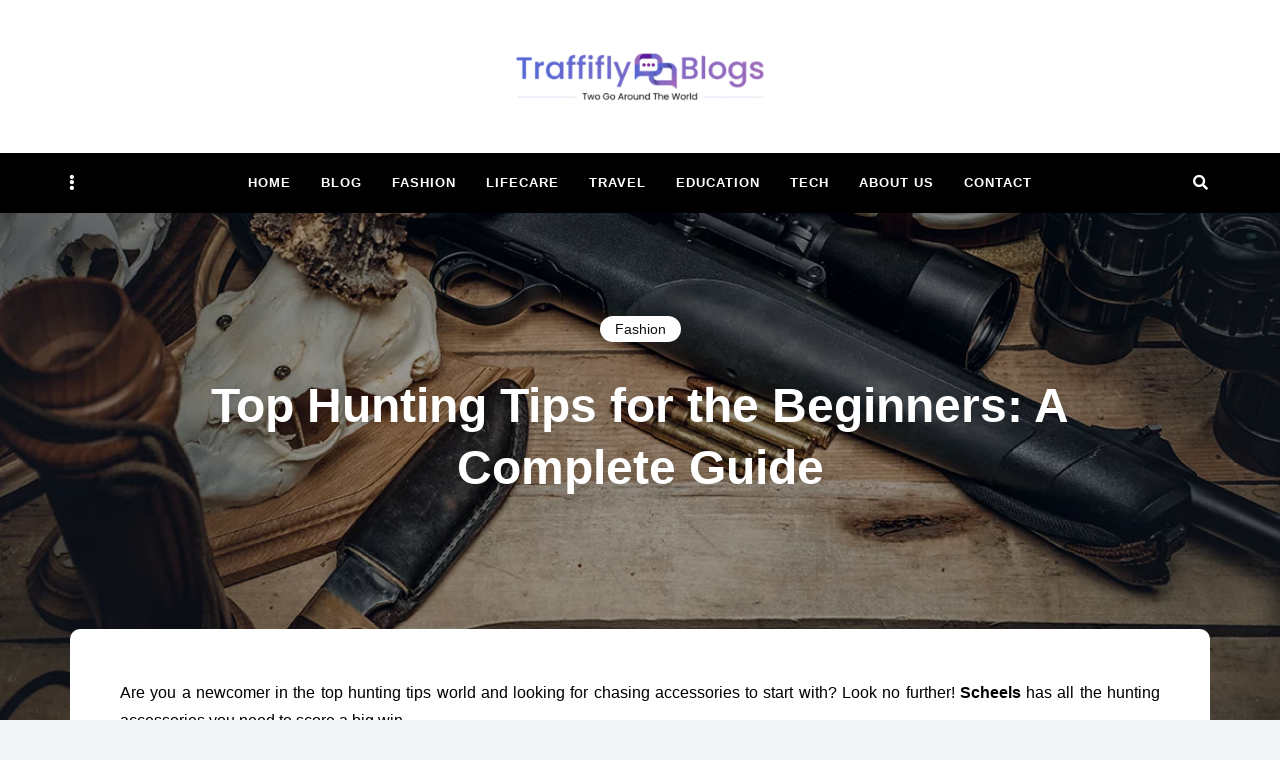

--- FILE ---
content_type: text/html; charset=UTF-8
request_url: https://blogs.traffifly.com/top-hunting-tips/
body_size: 14368
content:
<!DOCTYPE html>
<html lang="en-US" class="no-js no-svg">
	<head>
		<meta charset="UTF-8">
		<meta name="viewport" content="width=device-width, initial-scale=1">
		<link rel="profile" href="//gmpg.org/xfn/11">
				<link rel="pingback" href="https://blogs.traffifly.com/xmlrpc.php">
				<script>function loadAsync(e,t){var a,n=!1;a=document.createElement("script"),a.type="text/javascript",a.src=e,a.onreadystatechange=function(){n||this.readyState&&"complete"!=this.readyState||(n=!0,"function"==typeof t&&t())},a.onload=a.onreadystatechange,document.getElementsByTagName("head")[0].appendChild(a)}</script>
<meta name='robots' content='index, follow, max-image-preview:large, max-snippet:-1, max-video-preview:-1' />
	<style>img:is([sizes="auto" i], [sizes^="auto," i]) { contain-intrinsic-size: 3000px 1500px }</style>
	
	<!-- This site is optimized with the Yoast SEO plugin v24.7 - https://yoast.com/wordpress/plugins/seo/ -->
	<title>Top Hunting Tips - Hunting Tips and Techniques for Success</title>
	<meta name="description" content="Explore expert advice and proven strategies to elevate your top hunting tips. Our comprehensive guide covers top tips for hunters" />
	<link rel="canonical" href="https://blogs.traffifly.com/top-hunting-tips/" />
	<meta property="og:locale" content="en_US" />
	<meta property="og:type" content="article" />
	<meta property="og:title" content="Top Hunting Tips - Hunting Tips and Techniques for Success" />
	<meta property="og:description" content="Explore expert advice and proven strategies to elevate your top hunting tips. Our comprehensive guide covers top tips for hunters" />
	<meta property="og:url" content="https://blogs.traffifly.com/top-hunting-tips/" />
	<meta property="og:site_name" content="Traffifly Blogs" />
	<meta property="article:published_time" content="2023-07-20T11:04:31+00:00" />
	<meta property="article:modified_time" content="2023-10-11T09:18:46+00:00" />
	<meta property="og:image" content="http://blogs.traffifly.com/wp-content/uploads/2023/07/Top-Hunting-Tips-for-the-Beginners-jpg.webp" />
	<meta property="og:image:width" content="1170" />
	<meta property="og:image:height" content="771" />
	<meta property="og:image:type" content="image/jpeg" />
	<meta name="author" content="user" />
	<meta name="twitter:card" content="summary_large_image" />
	<meta name="twitter:label1" content="Written by" />
	<meta name="twitter:data1" content="user" />
	<meta name="twitter:label2" content="Est. reading time" />
	<meta name="twitter:data2" content="5 minutes" />
	<script type="application/ld+json" class="yoast-schema-graph">{"@context":"https://schema.org","@graph":[{"@type":"Article","@id":"https://blogs.traffifly.com/top-hunting-tips/#article","isPartOf":{"@id":"https://blogs.traffifly.com/top-hunting-tips/"},"author":{"name":"user","@id":"https://blogs.traffifly.com/#/schema/person/916cd3d7c7bd6e1eaf73935ec14a44a4"},"headline":"Top Hunting Tips for the Beginners: A Complete Guide","datePublished":"2023-07-20T11:04:31+00:00","dateModified":"2023-10-11T09:18:46+00:00","mainEntityOfPage":{"@id":"https://blogs.traffifly.com/top-hunting-tips/"},"wordCount":937,"commentCount":0,"publisher":{"@id":"https://blogs.traffifly.com/#organization"},"image":{"@id":"https://blogs.traffifly.com/top-hunting-tips/#primaryimage"},"thumbnailUrl":"https://blogs.traffifly.com/wp-content/uploads/2023/07/Top-Hunting-Tips-for-the-Beginners-jpg.webp","articleSection":["Fashion"],"inLanguage":"en-US","potentialAction":[{"@type":"CommentAction","name":"Comment","target":["https://blogs.traffifly.com/top-hunting-tips/#respond"]}]},{"@type":"WebPage","@id":"https://blogs.traffifly.com/top-hunting-tips/","url":"https://blogs.traffifly.com/top-hunting-tips/","name":"Top Hunting Tips - Hunting Tips and Techniques for Success","isPartOf":{"@id":"https://blogs.traffifly.com/#website"},"primaryImageOfPage":{"@id":"https://blogs.traffifly.com/top-hunting-tips/#primaryimage"},"image":{"@id":"https://blogs.traffifly.com/top-hunting-tips/#primaryimage"},"thumbnailUrl":"https://blogs.traffifly.com/wp-content/uploads/2023/07/Top-Hunting-Tips-for-the-Beginners-jpg.webp","datePublished":"2023-07-20T11:04:31+00:00","dateModified":"2023-10-11T09:18:46+00:00","description":"Explore expert advice and proven strategies to elevate your top hunting tips. Our comprehensive guide covers top tips for hunters","breadcrumb":{"@id":"https://blogs.traffifly.com/top-hunting-tips/#breadcrumb"},"inLanguage":"en-US","potentialAction":[{"@type":"ReadAction","target":["https://blogs.traffifly.com/top-hunting-tips/"]}]},{"@type":"ImageObject","inLanguage":"en-US","@id":"https://blogs.traffifly.com/top-hunting-tips/#primaryimage","url":"https://blogs.traffifly.com/wp-content/uploads/2023/07/Top-Hunting-Tips-for-the-Beginners-jpg.webp","contentUrl":"https://blogs.traffifly.com/wp-content/uploads/2023/07/Top-Hunting-Tips-for-the-Beginners-jpg.webp","width":1170,"height":771,"caption":"top hunting tips"},{"@type":"BreadcrumbList","@id":"https://blogs.traffifly.com/top-hunting-tips/#breadcrumb","itemListElement":[{"@type":"ListItem","position":1,"name":"Home","item":"https://blogs.traffifly.com/"},{"@type":"ListItem","position":2,"name":"Blog","item":"https://blogs.traffifly.com/blog/"},{"@type":"ListItem","position":3,"name":"Top Hunting Tips for the Beginners: A Complete Guide"}]},{"@type":"WebSite","@id":"https://blogs.traffifly.com/#website","url":"https://blogs.traffifly.com/","name":"Traffifly Blogs","description":"","publisher":{"@id":"https://blogs.traffifly.com/#organization"},"potentialAction":[{"@type":"SearchAction","target":{"@type":"EntryPoint","urlTemplate":"https://blogs.traffifly.com/?s={search_term_string}"},"query-input":{"@type":"PropertyValueSpecification","valueRequired":true,"valueName":"search_term_string"}}],"inLanguage":"en-US"},{"@type":"Organization","@id":"https://blogs.traffifly.com/#organization","name":"Traffifly Blogs","url":"https://blogs.traffifly.com/","logo":{"@type":"ImageObject","inLanguage":"en-US","@id":"https://blogs.traffifly.com/#/schema/logo/image/","url":"https://blogs.traffifly.com/wp-content/uploads/2023/07/traffifly-logo-2.png","contentUrl":"https://blogs.traffifly.com/wp-content/uploads/2023/07/traffifly-logo-2.png","width":1200,"height":255,"caption":"Traffifly Blogs"},"image":{"@id":"https://blogs.traffifly.com/#/schema/logo/image/"}},{"@type":"Person","@id":"https://blogs.traffifly.com/#/schema/person/916cd3d7c7bd6e1eaf73935ec14a44a4","name":"user","image":{"@type":"ImageObject","inLanguage":"en-US","@id":"https://blogs.traffifly.com/#/schema/person/image/","url":"https://secure.gravatar.com/avatar/b4c9a289323b21a01c3e940f150eb9b8c542587f1abfd8f0e1cc1ffc5e475514?s=96&d=mm&r=g","contentUrl":"https://secure.gravatar.com/avatar/b4c9a289323b21a01c3e940f150eb9b8c542587f1abfd8f0e1cc1ffc5e475514?s=96&d=mm&r=g","caption":"user"},"sameAs":["http://blogs.traffifly.com"],"url":"https://blogs.traffifly.com/author/user/"}]}</script>
	<!-- / Yoast SEO plugin. -->


<link rel='dns-prefetch' href='//www.googletagmanager.com' />
<link rel='dns-prefetch' href='//fonts.googleapis.com' />
<link rel="alternate" type="application/rss+xml" title="Traffifly Blogs &raquo; Feed" href="https://blogs.traffifly.com/feed/" />
<link rel="alternate" type="application/rss+xml" title="Traffifly Blogs &raquo; Comments Feed" href="https://blogs.traffifly.com/comments/feed/" />
<link rel="alternate" type="application/rss+xml" title="Traffifly Blogs &raquo; Top Hunting Tips for the Beginners: A Complete Guide Comments Feed" href="https://blogs.traffifly.com/top-hunting-tips/feed/" />
<style class="optimize_css_2" type="text/css" media="all">.slick-slider{position:relative;display:block;box-sizing:border-box;-webkit-user-select:none;-moz-user-select:none;-ms-user-select:none;user-select:none;-webkit-touch-callout:none;-khtml-user-select:none;-ms-touch-action:pan-y;touch-action:pan-y;-webkit-tap-highlight-color:#fff0}.slick-list{position:relative;display:block;overflow:hidden;margin:0;padding:0}.slick-list:focus{outline:none}.slick-list.dragging{cursor:pointer;cursor:hand}.slick-slider .slick-track,.slick-slider .slick-list{-webkit-transform:translate3d(0,0,0);-moz-transform:translate3d(0,0,0);-ms-transform:translate3d(0,0,0);-o-transform:translate3d(0,0,0);transform:translate3d(0,0,0)}.slick-track{position:relative;top:0;left:0;display:block;margin-left:auto;margin-right:auto}.slick-track:before,.slick-track:after{display:table;content:''}.slick-track:after{clear:both}.slick-loading .slick-track{visibility:hidden}.slick-slide{display:none;float:left;height:100%;min-height:1px}[dir='rtl'] .slick-slide{float:right}.slick-slide img{display:block}.slick-slide.slick-loading img{display:none}.slick-slide.dragging img{pointer-events:none}.slick-initialized .slick-slide{display:block}.slick-loading .slick-slide{visibility:hidden}.slick-vertical .slick-slide{display:block;height:auto;border:1px solid #fff0}.slick-arrow.slick-hidden{display:none}</style>
<link rel='stylesheet' id='justified-gallery-css' href='https://blogs.traffifly.com/wp-content/themes/eaven/assets/libs/justified-gallery/justifiedGallery.min.css' type='text/css' media='all' />
<style id='classic-theme-styles-inline-css' type='text/css'>
/*! This file is auto-generated */
.wp-block-button__link{color:#fff;background-color:#32373c;border-radius:9999px;box-shadow:none;text-decoration:none;padding:calc(.667em + 2px) calc(1.333em + 2px);font-size:1.125em}.wp-block-file__button{background:#32373c;color:#fff;text-decoration:none}
</style>
<style id='global-styles-inline-css' type='text/css'>
:root{--wp--preset--aspect-ratio--square: 1;--wp--preset--aspect-ratio--4-3: 4/3;--wp--preset--aspect-ratio--3-4: 3/4;--wp--preset--aspect-ratio--3-2: 3/2;--wp--preset--aspect-ratio--2-3: 2/3;--wp--preset--aspect-ratio--16-9: 16/9;--wp--preset--aspect-ratio--9-16: 9/16;--wp--preset--color--black: #000000;--wp--preset--color--cyan-bluish-gray: #abb8c3;--wp--preset--color--white: #ffffff;--wp--preset--color--pale-pink: #f78da7;--wp--preset--color--vivid-red: #cf2e2e;--wp--preset--color--luminous-vivid-orange: #ff6900;--wp--preset--color--luminous-vivid-amber: #fcb900;--wp--preset--color--light-green-cyan: #7bdcb5;--wp--preset--color--vivid-green-cyan: #00d084;--wp--preset--color--pale-cyan-blue: #8ed1fc;--wp--preset--color--vivid-cyan-blue: #0693e3;--wp--preset--color--vivid-purple: #9b51e0;--wp--preset--gradient--vivid-cyan-blue-to-vivid-purple: linear-gradient(135deg,rgba(6,147,227,1) 0%,rgb(155,81,224) 100%);--wp--preset--gradient--light-green-cyan-to-vivid-green-cyan: linear-gradient(135deg,rgb(122,220,180) 0%,rgb(0,208,130) 100%);--wp--preset--gradient--luminous-vivid-amber-to-luminous-vivid-orange: linear-gradient(135deg,rgba(252,185,0,1) 0%,rgba(255,105,0,1) 100%);--wp--preset--gradient--luminous-vivid-orange-to-vivid-red: linear-gradient(135deg,rgba(255,105,0,1) 0%,rgb(207,46,46) 100%);--wp--preset--gradient--very-light-gray-to-cyan-bluish-gray: linear-gradient(135deg,rgb(238,238,238) 0%,rgb(169,184,195) 100%);--wp--preset--gradient--cool-to-warm-spectrum: linear-gradient(135deg,rgb(74,234,220) 0%,rgb(151,120,209) 20%,rgb(207,42,186) 40%,rgb(238,44,130) 60%,rgb(251,105,98) 80%,rgb(254,248,76) 100%);--wp--preset--gradient--blush-light-purple: linear-gradient(135deg,rgb(255,206,236) 0%,rgb(152,150,240) 100%);--wp--preset--gradient--blush-bordeaux: linear-gradient(135deg,rgb(254,205,165) 0%,rgb(254,45,45) 50%,rgb(107,0,62) 100%);--wp--preset--gradient--luminous-dusk: linear-gradient(135deg,rgb(255,203,112) 0%,rgb(199,81,192) 50%,rgb(65,88,208) 100%);--wp--preset--gradient--pale-ocean: linear-gradient(135deg,rgb(255,245,203) 0%,rgb(182,227,212) 50%,rgb(51,167,181) 100%);--wp--preset--gradient--electric-grass: linear-gradient(135deg,rgb(202,248,128) 0%,rgb(113,206,126) 100%);--wp--preset--gradient--midnight: linear-gradient(135deg,rgb(2,3,129) 0%,rgb(40,116,252) 100%);--wp--preset--font-size--small: 13px;--wp--preset--font-size--medium: 20px;--wp--preset--font-size--large: 36px;--wp--preset--font-size--x-large: 42px;--wp--preset--spacing--20: 0.44rem;--wp--preset--spacing--30: 0.67rem;--wp--preset--spacing--40: 1rem;--wp--preset--spacing--50: 1.5rem;--wp--preset--spacing--60: 2.25rem;--wp--preset--spacing--70: 3.38rem;--wp--preset--spacing--80: 5.06rem;--wp--preset--shadow--natural: 6px 6px 9px rgba(0, 0, 0, 0.2);--wp--preset--shadow--deep: 12px 12px 50px rgba(0, 0, 0, 0.4);--wp--preset--shadow--sharp: 6px 6px 0px rgba(0, 0, 0, 0.2);--wp--preset--shadow--outlined: 6px 6px 0px -3px rgba(255, 255, 255, 1), 6px 6px rgba(0, 0, 0, 1);--wp--preset--shadow--crisp: 6px 6px 0px rgba(0, 0, 0, 1);}:where(.is-layout-flex){gap: 0.5em;}:where(.is-layout-grid){gap: 0.5em;}body .is-layout-flex{display: flex;}.is-layout-flex{flex-wrap: wrap;align-items: center;}.is-layout-flex > :is(*, div){margin: 0;}body .is-layout-grid{display: grid;}.is-layout-grid > :is(*, div){margin: 0;}:where(.wp-block-columns.is-layout-flex){gap: 2em;}:where(.wp-block-columns.is-layout-grid){gap: 2em;}:where(.wp-block-post-template.is-layout-flex){gap: 1.25em;}:where(.wp-block-post-template.is-layout-grid){gap: 1.25em;}.has-black-color{color: var(--wp--preset--color--black) !important;}.has-cyan-bluish-gray-color{color: var(--wp--preset--color--cyan-bluish-gray) !important;}.has-white-color{color: var(--wp--preset--color--white) !important;}.has-pale-pink-color{color: var(--wp--preset--color--pale-pink) !important;}.has-vivid-red-color{color: var(--wp--preset--color--vivid-red) !important;}.has-luminous-vivid-orange-color{color: var(--wp--preset--color--luminous-vivid-orange) !important;}.has-luminous-vivid-amber-color{color: var(--wp--preset--color--luminous-vivid-amber) !important;}.has-light-green-cyan-color{color: var(--wp--preset--color--light-green-cyan) !important;}.has-vivid-green-cyan-color{color: var(--wp--preset--color--vivid-green-cyan) !important;}.has-pale-cyan-blue-color{color: var(--wp--preset--color--pale-cyan-blue) !important;}.has-vivid-cyan-blue-color{color: var(--wp--preset--color--vivid-cyan-blue) !important;}.has-vivid-purple-color{color: var(--wp--preset--color--vivid-purple) !important;}.has-black-background-color{background-color: var(--wp--preset--color--black) !important;}.has-cyan-bluish-gray-background-color{background-color: var(--wp--preset--color--cyan-bluish-gray) !important;}.has-white-background-color{background-color: var(--wp--preset--color--white) !important;}.has-pale-pink-background-color{background-color: var(--wp--preset--color--pale-pink) !important;}.has-vivid-red-background-color{background-color: var(--wp--preset--color--vivid-red) !important;}.has-luminous-vivid-orange-background-color{background-color: var(--wp--preset--color--luminous-vivid-orange) !important;}.has-luminous-vivid-amber-background-color{background-color: var(--wp--preset--color--luminous-vivid-amber) !important;}.has-light-green-cyan-background-color{background-color: var(--wp--preset--color--light-green-cyan) !important;}.has-vivid-green-cyan-background-color{background-color: var(--wp--preset--color--vivid-green-cyan) !important;}.has-pale-cyan-blue-background-color{background-color: var(--wp--preset--color--pale-cyan-blue) !important;}.has-vivid-cyan-blue-background-color{background-color: var(--wp--preset--color--vivid-cyan-blue) !important;}.has-vivid-purple-background-color{background-color: var(--wp--preset--color--vivid-purple) !important;}.has-black-border-color{border-color: var(--wp--preset--color--black) !important;}.has-cyan-bluish-gray-border-color{border-color: var(--wp--preset--color--cyan-bluish-gray) !important;}.has-white-border-color{border-color: var(--wp--preset--color--white) !important;}.has-pale-pink-border-color{border-color: var(--wp--preset--color--pale-pink) !important;}.has-vivid-red-border-color{border-color: var(--wp--preset--color--vivid-red) !important;}.has-luminous-vivid-orange-border-color{border-color: var(--wp--preset--color--luminous-vivid-orange) !important;}.has-luminous-vivid-amber-border-color{border-color: var(--wp--preset--color--luminous-vivid-amber) !important;}.has-light-green-cyan-border-color{border-color: var(--wp--preset--color--light-green-cyan) !important;}.has-vivid-green-cyan-border-color{border-color: var(--wp--preset--color--vivid-green-cyan) !important;}.has-pale-cyan-blue-border-color{border-color: var(--wp--preset--color--pale-cyan-blue) !important;}.has-vivid-cyan-blue-border-color{border-color: var(--wp--preset--color--vivid-cyan-blue) !important;}.has-vivid-purple-border-color{border-color: var(--wp--preset--color--vivid-purple) !important;}.has-vivid-cyan-blue-to-vivid-purple-gradient-background{background: var(--wp--preset--gradient--vivid-cyan-blue-to-vivid-purple) !important;}.has-light-green-cyan-to-vivid-green-cyan-gradient-background{background: var(--wp--preset--gradient--light-green-cyan-to-vivid-green-cyan) !important;}.has-luminous-vivid-amber-to-luminous-vivid-orange-gradient-background{background: var(--wp--preset--gradient--luminous-vivid-amber-to-luminous-vivid-orange) !important;}.has-luminous-vivid-orange-to-vivid-red-gradient-background{background: var(--wp--preset--gradient--luminous-vivid-orange-to-vivid-red) !important;}.has-very-light-gray-to-cyan-bluish-gray-gradient-background{background: var(--wp--preset--gradient--very-light-gray-to-cyan-bluish-gray) !important;}.has-cool-to-warm-spectrum-gradient-background{background: var(--wp--preset--gradient--cool-to-warm-spectrum) !important;}.has-blush-light-purple-gradient-background{background: var(--wp--preset--gradient--blush-light-purple) !important;}.has-blush-bordeaux-gradient-background{background: var(--wp--preset--gradient--blush-bordeaux) !important;}.has-luminous-dusk-gradient-background{background: var(--wp--preset--gradient--luminous-dusk) !important;}.has-pale-ocean-gradient-background{background: var(--wp--preset--gradient--pale-ocean) !important;}.has-electric-grass-gradient-background{background: var(--wp--preset--gradient--electric-grass) !important;}.has-midnight-gradient-background{background: var(--wp--preset--gradient--midnight) !important;}.has-small-font-size{font-size: var(--wp--preset--font-size--small) !important;}.has-medium-font-size{font-size: var(--wp--preset--font-size--medium) !important;}.has-large-font-size{font-size: var(--wp--preset--font-size--large) !important;}.has-x-large-font-size{font-size: var(--wp--preset--font-size--x-large) !important;}
:where(.wp-block-post-template.is-layout-flex){gap: 1.25em;}:where(.wp-block-post-template.is-layout-grid){gap: 1.25em;}
:where(.wp-block-columns.is-layout-flex){gap: 2em;}:where(.wp-block-columns.is-layout-grid){gap: 2em;}
:root :where(.wp-block-pullquote){font-size: 1.5em;line-height: 1.6;}
</style>
<style class="optimize_css_2" type="text/css" media="all">.wpcf7 .screen-reader-response{position:absolute;overflow:hidden;clip:rect(1px,1px,1px,1px);clip-path:inset(50%);height:1px;width:1px;margin:-1px;padding:0;border:0;word-wrap:normal!important}.wpcf7 form .wpcf7-response-output{margin:2em .5em 1em;padding:.2em 1em;border:2px solid #00a0d2}.wpcf7 form.init .wpcf7-response-output,.wpcf7 form.resetting .wpcf7-response-output,.wpcf7 form.submitting .wpcf7-response-output{display:none}.wpcf7 form.sent .wpcf7-response-output{border-color:#46b450}.wpcf7 form.failed .wpcf7-response-output,.wpcf7 form.aborted .wpcf7-response-output{border-color:#dc3232}.wpcf7 form.spam .wpcf7-response-output{border-color:#f56e28}.wpcf7 form.invalid .wpcf7-response-output,.wpcf7 form.unaccepted .wpcf7-response-output,.wpcf7 form.payment-required .wpcf7-response-output{border-color:#ffb900}.wpcf7-form-control-wrap{position:relative}.wpcf7-not-valid-tip{color:#dc3232;font-size:1em;font-weight:400;display:block}.use-floating-validation-tip .wpcf7-not-valid-tip{position:relative;top:-2ex;left:1em;z-index:100;border:1px solid #dc3232;background:#fff;padding:.2em .8em;width:24em}.wpcf7-list-item{display:inline-block;margin:0 0 0 1em}.wpcf7-list-item-label::before,.wpcf7-list-item-label::after{content:" "}.wpcf7-spinner{visibility:hidden;display:inline-block;background-color:#23282d;opacity:.75;width:24px;height:24px;border:none;border-radius:100%;padding:0;margin:0 24px;position:relative}form.submitting .wpcf7-spinner{visibility:visible}.wpcf7-spinner::before{content:'';position:absolute;background-color:#fbfbfc;top:4px;left:4px;width:6px;height:6px;border:none;border-radius:100%;transform-origin:8px 8px;animation-name:spin;animation-duration:1000ms;animation-timing-function:linear;animation-iteration-count:infinite}@media (prefers-reduced-motion:reduce){.wpcf7-spinner::before{animation-name:blink;animation-duration:2000ms}}@keyframes spin{from{transform:rotate(0deg)}to{transform:rotate(360deg)}}@keyframes blink{from{opacity:0}50%{opacity:1}to{opacity:0}}.wpcf7 [inert]{opacity:.5}.wpcf7 input[type="file"]{cursor:pointer}.wpcf7 input[type="file"]:disabled{cursor:default}.wpcf7 .wpcf7-submit:disabled{cursor:not-allowed}.wpcf7 input[type="url"],.wpcf7 input[type="email"],.wpcf7 input[type="tel"]{direction:ltr}.wpcf7-reflection>output{display:list-item;list-style:none}.wpcf7-reflection>output[hidden]{display:none}</style>
<link rel='stylesheet' id='wpo_min-header-0-css' href='https://blogs.traffifly.com/wp-content/cache/wpo-minify/1763626063/assets/wpo-minify-header-c8f52c02.min.css' type='text/css' media='all' />
<script type="text/javascript" src="https://blogs.traffifly.com/wp-content/cache/wpo-minify/1763626063/assets/wpo-minify-header-f7a1143d.min.js" id="wpo_min-header-0-js"></script>
<!--[if lt IE 9]>
<script type="text/javascript" src="https://blogs.traffifly.com/wp-content/themes/eaven/assets/js/libs/html5shiv.min.js" id="html5shiv-js"></script>
<![endif]-->

<!-- Google tag (gtag.js) snippet added by Site Kit -->

<!-- Google Analytics snippet added by Site Kit -->
<script type="text/javascript" src="https://www.googletagmanager.com/gtag/js?id=GT-NCHTDZ6" id="google_gtagjs-js" async></script>
<script type="text/javascript" id="google_gtagjs-js-after">
/* <![CDATA[ */
window.dataLayer = window.dataLayer || [];function gtag(){dataLayer.push(arguments);}
gtag("set","linker",{"domains":["blogs.traffifly.com"]});
gtag("js", new Date());
gtag("set", "developer_id.dZTNiMT", true);
gtag("config", "GT-NCHTDZ6");
/* ]]> */
</script>

<!-- End Google tag (gtag.js) snippet added by Site Kit -->
<link rel="https://api.w.org/" href="https://blogs.traffifly.com/wp-json/" /><link rel="alternate" title="JSON" type="application/json" href="https://blogs.traffifly.com/wp-json/wp/v2/posts/1523" /><link rel="EditURI" type="application/rsd+xml" title="RSD" href="https://blogs.traffifly.com/xmlrpc.php?rsd" />
<meta name="generator" content="WordPress 6.8.3" />
<link rel='shortlink' href='https://blogs.traffifly.com/?p=1523' />
<link rel="alternate" title="oEmbed (JSON)" type="application/json+oembed" href="https://blogs.traffifly.com/wp-json/oembed/1.0/embed?url=https%3A%2F%2Fblogs.traffifly.com%2Ftop-hunting-tips%2F" />
<link rel="alternate" title="oEmbed (XML)" type="text/xml+oembed" href="https://blogs.traffifly.com/wp-json/oembed/1.0/embed?url=https%3A%2F%2Fblogs.traffifly.com%2Ftop-hunting-tips%2F&#038;format=xml" />
<meta name="generator" content="Site Kit by Google 1.149.1" /><meta name="generator" content="performance-lab 3.9.0; plugins: ">
<meta name="agd-partner-manual-verification" /><style type="text/css" id="custom-background-css">
body.custom-background { background-color: #eaeaea; }
</style>
	<link rel="icon" href="https://blogs.traffifly.com/wp-content/uploads/2023/07/traffifly-icon-150x150.png" sizes="32x32" />
<link rel="icon" href="https://blogs.traffifly.com/wp-content/uploads/2023/07/traffifly-icon-300x300.png" sizes="192x192" />
<link rel="apple-touch-icon" href="https://blogs.traffifly.com/wp-content/uploads/2023/07/traffifly-icon-300x300.png" />
<meta name="msapplication-TileImage" content="https://blogs.traffifly.com/wp-content/uploads/2023/07/traffifly-icon-300x300.png" />
		<style type="text/css" id="wp-custom-css">
			
		</style>
		<style id="wpforms-css-vars-root">
				:root {
					--wpforms-field-border-radius: 3px;
--wpforms-field-border-style: solid;
--wpforms-field-border-size: 1px;
--wpforms-field-background-color: #ffffff;
--wpforms-field-border-color: rgba( 0, 0, 0, 0.25 );
--wpforms-field-border-color-spare: rgba( 0, 0, 0, 0.25 );
--wpforms-field-text-color: rgba( 0, 0, 0, 0.7 );
--wpforms-field-menu-color: #ffffff;
--wpforms-label-color: rgba( 0, 0, 0, 0.85 );
--wpforms-label-sublabel-color: rgba( 0, 0, 0, 0.55 );
--wpforms-label-error-color: #d63637;
--wpforms-button-border-radius: 3px;
--wpforms-button-border-style: none;
--wpforms-button-border-size: 1px;
--wpforms-button-background-color: #066aab;
--wpforms-button-border-color: #066aab;
--wpforms-button-text-color: #ffffff;
--wpforms-page-break-color: #066aab;
--wpforms-background-image: none;
--wpforms-background-position: center center;
--wpforms-background-repeat: no-repeat;
--wpforms-background-size: cover;
--wpforms-background-width: 100px;
--wpforms-background-height: 100px;
--wpforms-background-color: rgba( 0, 0, 0, 0 );
--wpforms-background-url: none;
--wpforms-container-padding: 0px;
--wpforms-container-border-style: none;
--wpforms-container-border-width: 1px;
--wpforms-container-border-color: #000000;
--wpforms-container-border-radius: 3px;
--wpforms-field-size-input-height: 43px;
--wpforms-field-size-input-spacing: 15px;
--wpforms-field-size-font-size: 16px;
--wpforms-field-size-line-height: 19px;
--wpforms-field-size-padding-h: 14px;
--wpforms-field-size-checkbox-size: 16px;
--wpforms-field-size-sublabel-spacing: 5px;
--wpforms-field-size-icon-size: 1;
--wpforms-label-size-font-size: 16px;
--wpforms-label-size-line-height: 19px;
--wpforms-label-size-sublabel-font-size: 14px;
--wpforms-label-size-sublabel-line-height: 17px;
--wpforms-button-size-font-size: 17px;
--wpforms-button-size-height: 41px;
--wpforms-button-size-padding-h: 15px;
--wpforms-button-size-margin-top: 10px;
--wpforms-container-shadow-size-box-shadow: none;

				}
			</style>	</head>

	<body class="wp-singular post-template-default single single-post postid-1523 single-format-standard wp-custom-logo wp-embed-responsive wp-theme-eaven gradient-enabled light-color site-layout-fullwidth post-template-header-fullwidth button-rounded">
				<div id="page">
					<header id="masthead" class="site-header site-header-layout-1" data-sticky="sticky-scroll-up">
			
			<div class="site-header-main">
				<div class="container">
					<!-- .site-branding -->
					<div class="header-section branding">
												<div class="site-branding hide-title-tagline">
							<a href="https://blogs.traffifly.com/" class="custom-logo-link" rel="home"><img width="250" height="53" src="https://blogs.traffifly.com/wp-content/uploads/2023/07/traffifly-logo-2.png" class="custom-logo" alt="Traffifly Blogs" decoding="async" srcset="https://blogs.traffifly.com/wp-content/uploads/2023/07/traffifly-logo-2.png 1200w, https://blogs.traffifly.com/wp-content/uploads/2023/07/traffifly-logo-2-300x64.png 300w, https://blogs.traffifly.com/wp-content/uploads/2023/07/traffifly-logo-2-1024x218.png 1024w, https://blogs.traffifly.com/wp-content/uploads/2023/07/traffifly-logo-2-768x163.png 768w, https://blogs.traffifly.com/wp-content/uploads/2023/07/traffifly-logo-2-600x128.png 600w" sizes="(max-width: 250px) 100vw, 250px" /></a>							<p class="site-title">
								<a href="https://blogs.traffifly.com/" rel="home">Traffifly Blogs</a>
							</p>
													</div>
					</div> <!-- end of .site-branding -->

					<div class="header-section menu-and-misc">
						<div class="container">
							<button id="menu-toggle" class="menu-toggle">Menu</button>
							<div id="site-header-menu" class="site-header-menu"><nav id="site-navigation" class="main-navigation"><ul id="menu-main-menu" class="primary-menu"><li id="menu-item-1327" class="menu-item menu-item-type-post_type menu-item-object-page menu-item-home menu-item-1327"><a href="https://blogs.traffifly.com/">Home</a></li>
<li id="menu-item-1606" class="menu-item menu-item-type-post_type menu-item-object-page current_page_parent menu-item-1606"><a href="https://blogs.traffifly.com/blog/">Blog</a></li>
<li id="menu-item-1576" class="menu-item menu-item-type-taxonomy menu-item-object-category current-post-ancestor current-menu-parent current-post-parent menu-item-1576"><a href="https://blogs.traffifly.com/category/fashion/">Fashion</a></li>
<li id="menu-item-1577" class="menu-item menu-item-type-taxonomy menu-item-object-category menu-item-1577"><a href="https://blogs.traffifly.com/category/lifecare/">Lifecare</a></li>
<li id="menu-item-1578" class="menu-item menu-item-type-taxonomy menu-item-object-category menu-item-1578"><a href="https://blogs.traffifly.com/category/travel/">Travel</a></li>
<li id="menu-item-1579" class="menu-item menu-item-type-taxonomy menu-item-object-category menu-item-1579"><a href="https://blogs.traffifly.com/category/education/">Education</a></li>
<li id="menu-item-1580" class="menu-item menu-item-type-taxonomy menu-item-object-category menu-item-1580"><a href="https://blogs.traffifly.com/category/tech/">Tech</a></li>
<li id="menu-item-1222" class="menu-item menu-item-type-post_type menu-item-object-page menu-item-1222"><a href="https://blogs.traffifly.com/about-us/">About Us</a></li>
<li id="menu-item-1198" class="menu-item menu-item-type-post_type menu-item-object-page menu-item-1198"><a href="https://blogs.traffifly.com/contact/">Contact</a></li>
</ul></nav></div>														<div class="header-section misc left">
								<div id="offcanvas-sidebar-toggle" class="header-icon">
									<span class="toggle-button"><span class="screen-reader-text">Sidebar</span></span>
								</div>
							</div>
																												<div class="header-section misc right">
																								<div id="site-header-search" class="header-icon">
									<span class="toggle-button"><span class="screen-reader-text">Search</span></span>
								</div>
															</div>
													</div>
					</div>
				</div>
			</div><!-- .site-header-main -->
		</header>

			<!-- #content -->
			<div id="content"  class="site-content">
			<header class="post-header post-header-overlay has-post-thumbnail">
				<div class="container">
								<div								 class="cat-links"			><a href="https://blogs.traffifly.com/category/fashion/" rel="tag">Fashion</a></div>
					<h1 class="post-title">Top Hunting Tips for the Beginners: A Complete Guide</h1>

					<div class="post-meta">
											</div>
				</div>
								<div class="featured-media-section">
										<div class="header-img" style="background-image: url(https://blogs.traffifly.com/wp-content/uploads/2023/07/Top-Hunting-Tips-for-the-Beginners-300x198.webp); filter: blur(5px);" data-loftocean-image="1" data-loftocean-normal-image="https://blogs.traffifly.com/wp-content/uploads/2023/07/Top-Hunting-Tips-for-the-Beginners-jpg.webp" data-loftocean-retina-image="https://blogs.traffifly.com/wp-content/uploads/2023/07/Top-Hunting-Tips-for-the-Beginners-jpg.webp" ></div> 				</div>
							</header>

	<div class="main">
		<div class="container">
			<div id="primary" class="content-area">
				
						<article class="post-1523 post type-post status-publish format-standard has-post-thumbnail category-fashion">
																												<div class="post-entry">
								<p style="text-align: justify;"><span style="font-weight: 400;">Are you a newcomer in the top hunting tips world and looking for chasing accessories to start with? Look no further! </span><b>Scheels </b><span style="font-weight: 400;">has all the hunting accessories you need to score a big win.</span></p>
<p style="text-align: justify;"><span style="font-weight: 400;">Hunting has been in the game since the very beginning. Where it started with the need for survival, it has transitioned into being a renowned recreational sport. Some <strong>tips</strong> might come in handy for those who are just stepping into this thrilling activity.</span></p>
<p style="text-align: justify;"><span style="font-weight: 400;">What do you think about accessories? If you ask me then I will say that all accessories play a major role in our life. Do you know why? When we wear accessories we look more stunning because it makes our <strong><a href="https://blogs.traffifly.com/enhancing-your-look/">look</a></strong> complete. Imagine if you’re going out just wearing your clothes and shoes, what will you think that these are not appropriate or there will be no gorgeous appearance. </span></p>
<p style="text-align: justify;"><span style="font-weight: 400;">But when you go with jewelry or scarves, hats or glasses, or other things it makes your appearance much more attractive. That is why accessories are essential for all of us. No matter if we are going for a simple occasion or a luxurious event accessories are to be won by everyone. </span></p>
<p style="text-align: justify;"><span style="font-weight: 400;">Not only <strong><a href="https://blogs.traffifly.com/women-fashion-trends/">women</a></strong> for men as well add-ons play a very essential role they also wear different supplements so that they can look dashing. So when it comes to accessories you need to choose the best supplements for yourself so that you can look attractive in the group of people. Apart from that you need to ensure that whenever you are purchasing the accessories from Scheels you need to buy according to your <strong><a href="https://blogs.traffifly.com/amazing-attire/">dresses</a></strong> as well so that they are adaptable and can be worn with different types of <strong><a href="https://blogs.traffifly.com/kids-clothing-collection/">clothes</a></strong>.</span></p>
<h2 style="text-align: justify;"><b>Go for good quality Binoculars</b></h2>
<p style="text-align: justify;"><span style="font-weight: 400;">A good pair of binoculars is an underestimated item in top hunting tips. They are as vital as your gun and bow. </span><b>Scheels </b><span style="font-weight: 400;">has a wide variety of high-quality binoculars. Designed with the input of the experts, these binoculars take care of your spotting and stalking needs perfectly.</span></p>
<h2 style="text-align: justify;"><b>Your hunting outfit matters more than you think</b></h2>
<p style="text-align: justify;"><span style="font-weight: 400;">It might seem like you don’t need a proper <strong><a href="https://blogs.traffifly.com/fashionable-couture/">outfit</a></strong> for hunting, but that certainly is not the case. There are a few key pieces that you must invest in if you are stepping out for hunting. Staying covered while roaming around for a hunt in the wild is very important for your body. At </span><b>Scheels</b><span style="font-weight: 400;">, you can get all the required items for assembling protective hunting gear.</span></p>
<p style="text-align: justify;"><span style="font-weight: 400;">No matter what you want you can get all the accessories at this platform. It is one of the great platforms where you can select numerous pairs of jewelry or other supplements and get yourself rewarded with an attractive appearance. I have purchased so many items from this platform and trust me I have no regrets when shopping from this forum. I recommend all of you to choose this platform for purchasing whatever you want.</span></p>
<h2 style="text-align: justify;"><b>Get familiar with your weapons</b></h2>
<p style="text-align: justify;"><span style="font-weight: 400;">The only way to get familiar with your choice of weapon is to practice with it. Along with getting used to using your weapon, there are some tools you must carry with you. All of your tool needs can be fulfilled at </span><b>Scheels </b><span style="font-weight: 400;">easily. From a hunting knife to a tarp, </span><b>Scheels </b><span style="font-weight: 400;">has got it all.</span></p>
<p style="text-align: justify;"><span style="font-weight: 400;">There is no need to select two loud colors for yourself if you’re selecting those pairs. I am pretty sure that it will be either one or twice so when you are selecting for anything. Go with the natural sheets because they can be worn anytime and with any pair of <strong><a href="https://blogs.traffifly.com/dress-for-your-body-shape/">dresses</a></strong>, top hunting tips. There are different products on </span><b>Scheels </b><span style="font-weight: 400;">but when you go with the neutral hues you can choose to get a wide range of scope that can be worn with any dresses, formal wear, casual wear, or any other things you need to be very specific in this manner so that you do not put your money in wrong purchases. </span></p>
<h2 style="text-align: justify;"><b>Choose a mentor</b></h2>
<p style="text-align: justify;"><span style="font-weight: 400;">We all need someone who we look up to in our lives. Hunting is no different. With a mentor, you don’t need to worry about learning hunting techniques incorrectly. It also adds to the sense of community you get from hunting together.</span></p>
<p style="text-align: justify;"><span style="font-weight: 400;">Another benefit you will get from a mentor is that you will be able to choose the vice choices of accessories that you need. If you are in any confusion they can help you to choose the best one that goes with all your <strong><a href="https://blogs.traffifly.com/beachwear-outfits/">outfits</a></strong>. Remember that purchasing all of them is not necessary you need to choose the best and most unique ones so that you can use them precisely whether you are going to an event, occasion, wedding, or any other small party All those accessories can be worn easily but only if you have chosen with the right shades and unique design.</span></p>
<p style="text-align: justify;"><span style="font-weight: 400;">That is why I suggest that </span><b>Scheels </b><span style="font-weight: 400;">is one of the best platforms where you can get any design, color pattern, or shade you want. You just need to be very specific about what you are purchasing.</span></p>
<h2 style="text-align: justify;"><b>Conclusion</b><span style="font-weight: 400;"> </span></h2>
<p style="text-align: justify;"><span style="font-weight: 400;">I hope that now you have understood why accessories play a major role in our lives now it&#8217;s your turn to purchase the best supplements for yourself, top hunting tips. According to your dresses, when you are going out you can wear them and flaunt them in public. I recommend all of you purchase the accessories from </span><b>Scheels </b><span style="font-weight: 400;">as they have the best sets as well as quality.</span></p>
							</div><!-- end of post-entry  -->
							
														
	<footer class="post-footer">
				<div class="post-like loftocean-like-meta" data-post-id="1523" data-like-count="0">
				<i class="fa fa-heart"></i>
				<span class="count">0</span>
			</div>					<div class="comments-link">
						<a href="https://blogs.traffifly.com/top-hunting-tips/#comments"><i class="fa fa-comment"></i></a><span class="count">0</span>					</div>			<div class="post-share">
				<i class="fa fa-share-alt"></i>				<div class="share-container">
					<div class="share-icons"> 						<a target="_blank" title="Facebook" href="https://www.facebook.com/sharer.php?u=https%3A%2F%2Fblogs.traffifly.com%2Ftop-hunting-tips%2F&#038;t=Top%20Hunting%20Tips%20for%20the%20Beginners%3A%20A%20Complete%20Guide">
							<i class="fa fa-facebook"></i>						</a> 						<a target="_blank" title="Twitter" href="https://twitter.com/share?text=Top%20Hunting%20Tips%20for%20the%20Beginners%3A%20A%20Complete%20Guide&#038;url=https%3A%2F%2Fblogs.traffifly.com%2Ftop-hunting-tips%2F">
							<i class="fa fa-twitter"></i>						</a> 						<a
							target="_blank"
							title="Pinterest"
							href="https://www.pinterest.com/pin/create/bookmarklet/?url=https%3A%2F%2Fblogs.traffifly.com%2Ftop-hunting-tips%2F&#038;description=Top%20Hunting%20Tips%20for%20the%20Beginners%3A%20A%20Complete%20Guide&#038;media=https%3A%2F%2Fblogs.traffifly.com%2Fwp-content%2Fuploads%2F2023%2F07%2FTop-Hunting-Tips-for-the-Beginners-jpg.webp"
							 data-props="width=757,height=728"						>
							<i class="fa fa-pinterest"></i>						</a> 					</div>
				</div>
			</div> 	</footer>
						</article>

						
	<div class="comments" id="comments"> 	<div id="respond" class="comment-respond">
		<h3 id="reply-title" class="comment-reply-title">Leave a Reply <small><a rel="nofollow" id="cancel-comment-reply-link" href="/top-hunting-tips/#respond" style="display:none;">Cancel reply</a></small></h3><form action="https://blogs.traffifly.com/wp-comments-post.php" method="post" id="commentform" class="comment-form"><p class="comment-notes"><span id="email-notes">Your email address will not be published.</span> <span class="required-field-message">Required fields are marked <span class="required">*</span></span></p><p class="comment-form-comment"><label for="comment">Comment <span class="required">*</span></label> <textarea id="comment" name="comment" cols="45" rows="8" maxlength="65525" required></textarea></p><p class="comment-form-author"><label for="author">Name <span class="required">*</span></label> <input id="author" name="author" type="text" value="" size="30" maxlength="245" autocomplete="name" required /></p>
<p class="comment-form-email"><label for="email">Email <span class="required">*</span></label> <input id="email" name="email" type="email" value="" size="30" maxlength="100" aria-describedby="email-notes" autocomplete="email" required /></p>
<p class="comment-form-url"><label for="url">Website</label> <input id="url" name="url" type="url" value="" size="30" maxlength="200" autocomplete="url" /></p>
<p class="comment-form-cookies-consent"><input id="wp-comment-cookies-consent" name="wp-comment-cookies-consent" type="checkbox" value="yes" /> <label for="wp-comment-cookies-consent">Save my name, email, and website in this browser for the next time I comment.</label></p>
<p class="form-submit"><input name="submit" type="submit" id="submit" class="submit" value="Post Comment" /> <input type='hidden' name='comment_post_ID' value='1523' id='comment_post_ID' />
<input type='hidden' name='comment_parent' id='comment_parent' value='0' />
</p></form>	</div><!-- #respond -->
		</div>

	<nav class="navigation post-navigation" aria-label="Posts">
		<h2 class="screen-reader-text">Post navigation</h2>
		<div class="nav-links"><div class="nav-previous"><a href="https://blogs.traffifly.com/budget-for-vacation/" rel="prev"><div class="post-thumb" style="background-image: url(https://blogs.traffifly.com/wp-content/uploads/2023/07/An-Ultimate-Guide-to-Travel-On-Budget-300x198.webp); filter: blur(5px);" data-loftocean-image="1" data-loftocean-normal-image="https://blogs.traffifly.com/wp-content/uploads/2023/07/An-Ultimate-Guide-to-Travel-On-Budget-600x395.webp" data-loftocean-retina-image="https://blogs.traffifly.com/wp-content/uploads/2023/07/An-Ultimate-Guide-to-Travel-On-Budget-600x395.webp"></div><div class="post-text"><span class="nav-links-label">Previous post</span><span class="post-title">An Ultimate Guide to Travel On Budget for Vacation</span></div></a></div><div class="nav-next"><a href="https://blogs.traffifly.com/how-to-find-your-style/" rel="next"><div class="post-thumb" style="background-image: url(https://blogs.traffifly.com/wp-content/uploads/2023/07/How-to-Find-Your-Personal-Style-940x480-1-300x153.webp); filter: blur(5px);" data-loftocean-image="1" data-loftocean-normal-image="https://blogs.traffifly.com/wp-content/uploads/2023/07/How-to-Find-Your-Personal-Style-940x480-1-600x306.webp" data-loftocean-retina-image="https://blogs.traffifly.com/wp-content/uploads/2023/07/How-to-Find-Your-Personal-Style-940x480-1-600x306.webp"></div><div class="post-text"><span class="nav-links-label">Next post</span><span class="post-title">How to Find Your Style: A Comprehensive Guide</span></div></a></div></div>
	</nav>	<div class="related-posts posts layout-grid post-4">
				<h4 class="related-posts-title">Related Articles</h4>
				<div class="posts-wrapper"> 			<article class="post has-post-thumbnail">
								<div class="featured-img">
					<a href="https://blogs.traffifly.com/smart-casual-attire-for-women/">
											<div class="featured-img-container" style="background-image: url(https://blogs.traffifly.com/wp-content/uploads/2023/08/A-Guide-to-Looking-Stylish-with-a-Smart-Casual-Attire-for-Women-300x200.webp); filter: blur(5px);" data-loftocean-image="1" data-loftocean-normal-image="https://blogs.traffifly.com/wp-content/uploads/2023/08/A-Guide-to-Looking-Stylish-with-a-Smart-Casual-Attire-for-Women-600x400.webp" data-loftocean-retina-image="https://blogs.traffifly.com/wp-content/uploads/2023/08/A-Guide-to-Looking-Stylish-with-a-Smart-Casual-Attire-for-Women-600x400.webp" ></div> 					</a>
				</div>
				
				<div class="post-content">
					<header class="post-header">
									<div								 class="cat-links"			><a href="https://blogs.traffifly.com/category/fashion/" rel="tag">Fashion</a></div>						<h2 class="post-title">
							<a href="https://blogs.traffifly.com/smart-casual-attire-for-women/">A Guide to Looking Stylish with a Smart Casual Attire for Women</a>
						</h2>
					</header>
				</div>
			</article>			<article class="post has-post-thumbnail">
								<div class="featured-img">
					<a href="https://blogs.traffifly.com/artistic-fashion-style/">
											<div class="featured-img-container" style="background-image: url(https://blogs.traffifly.com/wp-content/uploads/2023/08/The-Ultimate-Advice-For-An-Artistic-Fashion-Style-300x200.webp); filter: blur(5px);" data-loftocean-image="1" data-loftocean-normal-image="https://blogs.traffifly.com/wp-content/uploads/2023/08/The-Ultimate-Advice-For-An-Artistic-Fashion-Style-600x400.webp" data-loftocean-retina-image="https://blogs.traffifly.com/wp-content/uploads/2023/08/The-Ultimate-Advice-For-An-Artistic-Fashion-Style-600x400.webp" ></div> 					</a>
				</div>
				
				<div class="post-content">
					<header class="post-header">
									<div								 class="cat-links"			><a href="https://blogs.traffifly.com/category/fashion/" rel="tag">Fashion</a></div>						<h2 class="post-title">
							<a href="https://blogs.traffifly.com/artistic-fashion-style/">The Ultimate Advice For An Artistic Fashion Style</a>
						</h2>
					</header>
				</div>
			</article>			<article class="post has-post-thumbnail">
								<div class="featured-img">
					<a href="https://blogs.traffifly.com/oversized-t-shirts/">
											<div class="featured-img-container" style="background-image: url(https://blogs.traffifly.com/wp-content/uploads/2023/09/The-Art-of-Casual-Styling-Oversized-T-Shirts-300x200.webp); filter: blur(5px);" data-loftocean-image="1" data-loftocean-normal-image="https://blogs.traffifly.com/wp-content/uploads/2023/09/The-Art-of-Casual-Styling-Oversized-T-Shirts-600x400.webp" data-loftocean-retina-image="https://blogs.traffifly.com/wp-content/uploads/2023/09/The-Art-of-Casual-Styling-Oversized-T-Shirts-600x400.webp" ></div> 					</a>
				</div>
				
				<div class="post-content">
					<header class="post-header">
									<div								 class="cat-links"			><a href="https://blogs.traffifly.com/category/fashion/" rel="tag">Fashion</a></div>						<h2 class="post-title">
							<a href="https://blogs.traffifly.com/oversized-t-shirts/">The Art of Casual: Styling Oversized T-Shirts</a>
						</h2>
					</header>
				</div>
			</article>			<article class="post has-post-thumbnail">
								<div class="featured-img">
					<a href="https://blogs.traffifly.com/fashionable-couture/">
											<div class="featured-img-container" style="background-image: url(https://blogs.traffifly.com/wp-content/uploads/2023/07/Crafted-Couture-Patterns-on-Outfits-300x200.webp); filter: blur(5px);" data-loftocean-image="1" data-loftocean-normal-image="https://blogs.traffifly.com/wp-content/uploads/2023/07/Crafted-Couture-Patterns-on-Outfits-600x400.webp" data-loftocean-retina-image="https://blogs.traffifly.com/wp-content/uploads/2023/07/Crafted-Couture-Patterns-on-Outfits-600x400.webp" ></div> 					</a>
				</div>
				
				<div class="post-content">
					<header class="post-header">
									<div								 class="cat-links"			><a href="https://blogs.traffifly.com/category/fashion/" rel="tag">Fashion</a></div>						<h2 class="post-title">
							<a href="https://blogs.traffifly.com/fashionable-couture/">Fashionable Couture: The Most Stylish Outfits to Wear</a>
						</h2>
					</header>
				</div>
			</article>		</div>
	</div> 			</div>
					</div>
	</div>

			</div> <!-- end of #content -->
					<footer id="colophon" class="site-footer">			<div class="site-footer-bottom">
				<div class="container">
										<div class="widget widget_text">
						<div class="textwidget">Blogs Traffifly © Copyright 2026. All rights reserved.</div>
					</div>
											<div class="widget widget_nav_menu"><div class="menu-footer-bottom-menu-container"><ul id="menu-footer-bottom-menu" class="menu"><li id="menu-item-1194" class="menu-item menu-item-type-post_type menu-item-object-page menu-item-home menu-item-1194"><a href="https://blogs.traffifly.com/">Home</a></li>
<li id="menu-item-1193" class="menu-item menu-item-type-post_type menu-item-object-page menu-item-1193"><a href="https://blogs.traffifly.com/contact/">Contact</a></li>
<li id="menu-item-1593" class="menu-item menu-item-type-post_type menu-item-object-page menu-item-1593"><a href="https://blogs.traffifly.com/about-us/">About Us</a></li>
<li id="menu-item-2277" class="menu-item menu-item-type-post_type menu-item-object-page menu-item-privacy-policy menu-item-2277"><a rel="privacy-policy" href="https://blogs.traffifly.com/privacy-policy/">Privacy Policy</a></li>
</ul></div>						</div>				</div>
			</div>
				</footer>
				<a href="#" class="to-top">
					<span class="arrow_up"></span>
				</a> 		</div> <!-- end of #page -->

		
	<div class="offcanvas-sidebar widget-area light-color from-left">
		<div class="container">
			<span class="close-button">Close</span>
			<div id="block-6" class="widget widget_block"><div class="wp-block-group"><div class="wp-block-group__inner-container is-layout-flow wp-block-group-is-layout-flow"><h2 class="wp-block-heading">Categories</h2><ul class="wp-block-categories-list wp-block-categories">	<li class="cat-item cat-item-45"><a href="https://blogs.traffifly.com/category/education/">Education</a>
</li>
	<li class="cat-item cat-item-41"><a href="https://blogs.traffifly.com/category/fashion/">Fashion</a>
</li>
	<li class="cat-item cat-item-46"><a href="https://blogs.traffifly.com/category/grocery/">Grocery</a>
</li>
	<li class="cat-item cat-item-44"><a href="https://blogs.traffifly.com/category/home-decor/">Home Decor</a>
</li>
	<li class="cat-item cat-item-49"><a href="https://blogs.traffifly.com/category/lifecare/">Lifecare</a>
</li>
	<li class="cat-item cat-item-43"><a href="https://blogs.traffifly.com/category/pet-care/">Pet Care</a>
</li>
	<li class="cat-item cat-item-50"><a href="https://blogs.traffifly.com/category/shopping/">Shopping</a>
</li>
	<li class="cat-item cat-item-48"><a href="https://blogs.traffifly.com/category/sport/">Sport</a>
</li>
	<li class="cat-item cat-item-47"><a href="https://blogs.traffifly.com/category/tech/">Tech</a>
</li>
	<li class="cat-item cat-item-42"><a href="https://blogs.traffifly.com/category/travel/">Travel</a>
</li>
</ul></div></div></div><div id="loftocean-widget-posts-2" class="with-post-number widget eaven-widget_posts"><h5 class="widget-title">Latest Travel Blog</h5>				<ul>
					<li>					<div class="thumbnail" style="background-image: url(https://blogs.traffifly.com/wp-content/uploads/2024/06/close-up-collection-make-up-beauty-products_23-2148620012-300x207.webp); filter: blur(5px);" data-loftocean-image="1" data-loftocean-normal-image="https://blogs.traffifly.com/wp-content/uploads/2024/06/close-up-collection-make-up-beauty-products_23-2148620012-600x414.webp" data-loftocean-retina-image="https://blogs.traffifly.com/wp-content/uploads/2024/06/close-up-collection-make-up-beauty-products_23-2148620012-600x414.webp" ></div> 						<div class="post-content">
																	<div
						 class="cat-links"		>
			<a href="https://blogs.traffifly.com/category/fashion/" rel="category tag">Fashion</a>		</div>														<h4 class="post-title">Beauty Basics: The Ultimate Essential Makeup Kit</h4>
															<div class="meta">
																	<time class="published meta-item" datetime="2024-06-19T09:00:48+00:00">
																			</time>
																																																</div> 						</div>
						<a href="https://blogs.traffifly.com/essential-makeup-kit/" class="post-link"></a>
					</li>
					<li>					<div class="thumbnail" style="background-image: url(https://blogs.traffifly.com/wp-content/uploads/2024/06/young-woman-tying-laces-training_23-2147775476-300x200.webp); filter: blur(5px);" data-loftocean-image="1" data-loftocean-normal-image="https://blogs.traffifly.com/wp-content/uploads/2024/06/young-woman-tying-laces-training_23-2147775476-600x400.webp" data-loftocean-retina-image="https://blogs.traffifly.com/wp-content/uploads/2024/06/young-woman-tying-laces-training_23-2147775476-600x400.webp" ></div> 						<div class="post-content">
																	<div
						 class="cat-links"		>
			<a href="https://blogs.traffifly.com/category/sport/" rel="category tag">Sport</a>		</div>														<h4 class="post-title">Top Picks: Best Sportswear for Active Lifestyles</h4>
															<div class="meta">
																	<time class="published meta-item" datetime="2024-06-19T08:56:03+00:00">
																			</time>
																																																</div> 						</div>
						<a href="https://blogs.traffifly.com/best-sportswear/" class="post-link"></a>
					</li>
					<li>					<div class="thumbnail" style="background-image: url(https://blogs.traffifly.com/wp-content/uploads/2024/06/traditional-mexican-food-world-tourism-day_23-2149114024-300x200.webp); filter: blur(5px);" data-loftocean-image="1" data-loftocean-normal-image="https://blogs.traffifly.com/wp-content/uploads/2024/06/traditional-mexican-food-world-tourism-day_23-2149114024-600x400.webp" data-loftocean-retina-image="https://blogs.traffifly.com/wp-content/uploads/2024/06/traditional-mexican-food-world-tourism-day_23-2149114024-600x400.webp" ></div> 						<div class="post-content">
																	<div
						 class="cat-links"		>
			<a href="https://blogs.traffifly.com/category/travel/" rel="category tag">Travel</a>		</div>														<h4 class="post-title">Insider Tips: How to Book Cheap Flights Every Time</h4>
															<div class="meta">
																	<time class="published meta-item" datetime="2024-06-19T08:50:59+00:00">
																			</time>
																																																</div> 						</div>
						<a href="https://blogs.traffifly.com/how-to-book-cheap-flights/" class="post-link"></a>
					</li>				</ul></div><div id="categories-1" class="widget widget_categories"><h5 class="widget-title">Browse Categories</h5>
			<ul>
					<li class="cat-item cat-item-45"><a href="https://blogs.traffifly.com/category/education/">Education<span class="post-count">6</span></a></li>
	<li class="cat-item cat-item-41"><a href="https://blogs.traffifly.com/category/fashion/">Fashion<span class="post-count">24</span></a></li>
	<li class="cat-item cat-item-46"><a href="https://blogs.traffifly.com/category/grocery/">Grocery<span class="post-count">3</span></a></li>
	<li class="cat-item cat-item-44"><a href="https://blogs.traffifly.com/category/home-decor/">Home Decor<span class="post-count">4</span></a></li>
	<li class="cat-item cat-item-49"><a href="https://blogs.traffifly.com/category/lifecare/">Lifecare<span class="post-count">12</span></a></li>
	<li class="cat-item cat-item-43"><a href="https://blogs.traffifly.com/category/pet-care/">Pet Care<span class="post-count">1</span></a></li>
	<li class="cat-item cat-item-50"><a href="https://blogs.traffifly.com/category/shopping/">Shopping<span class="post-count">5</span></a></li>
	<li class="cat-item cat-item-48"><a href="https://blogs.traffifly.com/category/sport/">Sport<span class="post-count">7</span></a></li>
	<li class="cat-item cat-item-47"><a href="https://blogs.traffifly.com/category/tech/">Tech<span class="post-count">25</span></a></li>
	<li class="cat-item cat-item-42"><a href="https://blogs.traffifly.com/category/travel/">Travel<span class="post-count">21</span></a></li>
			</ul>

			</div>		</div>
	</div>

			<div class="eaven-fullmenu"> 			<div class="hero-img">
				<div class="hero-img-container" style="background-image: url(http://blogs.traffifly.com/wp-content/uploads/2023/07/eaven-placeholder-2.png);"></div>
			</div> 		<div class="container">
			<span class="close-button">Close</span>
			<div class="site-branding hide-title-tagline">					<a href="https://blogs.traffifly.com/" class="custom-logo-link" rel="home"><img width="250" class="custom-logo wp-image-1586" alt="traffifly-blogssnew-233x38-1" src="https://blogs.traffifly.com/wp-content/uploads/2023/07/traffifly-blogssnew-233x38-1.png">					</a>				<p class="site-title">
					<a href="https://blogs.traffifly.com/" rel="home">Traffifly Blogs</a>
				</p>			</div>				<div class="eaven-fullmenu-main"> <nav id="fullscreen-menu-site-navigation" class="main-navigation"><ul id="fullscreen-main-menu" class="primary-menu"><li class="menu-item menu-item-type-post_type menu-item-object-page menu-item-home menu-item-1327"><a href="https://blogs.traffifly.com/">Home</a></li>
<li class="menu-item menu-item-type-post_type menu-item-object-page current_page_parent menu-item-1606"><a href="https://blogs.traffifly.com/blog/">Blog</a></li>
<li class="menu-item menu-item-type-taxonomy menu-item-object-category current-post-ancestor current-menu-parent current-post-parent menu-item-1576"><a href="https://blogs.traffifly.com/category/fashion/">Fashion</a></li>
<li class="menu-item menu-item-type-taxonomy menu-item-object-category menu-item-1577"><a href="https://blogs.traffifly.com/category/lifecare/">Lifecare</a></li>
<li class="menu-item menu-item-type-taxonomy menu-item-object-category menu-item-1578"><a href="https://blogs.traffifly.com/category/travel/">Travel</a></li>
<li class="menu-item menu-item-type-taxonomy menu-item-object-category menu-item-1579"><a href="https://blogs.traffifly.com/category/education/">Education</a></li>
<li class="menu-item menu-item-type-taxonomy menu-item-object-category menu-item-1580"><a href="https://blogs.traffifly.com/category/tech/">Tech</a></li>
<li class="menu-item menu-item-type-post_type menu-item-object-page menu-item-1222"><a href="https://blogs.traffifly.com/about-us/">About Us</a></li>
<li class="menu-item menu-item-type-post_type menu-item-object-page menu-item-1198"><a href="https://blogs.traffifly.com/contact/">Contact</a></li>
</ul></nav>				</div> 			<div class="text">blogs.traffifly.com.com.<br>
© Copyright 2023. All rights reserved.</div>
					</div>
	</div>
			<div class="search-screen">
		<div class="container">
			<span class="close-button">Close</span>
			
			<div class="search">				<form class="search-form" method="get" role="search" action="https://blogs.traffifly.com/">
					<label>
						<span class="screen-reader-text">Search for:</span>
												<input
							type="search"
							class="search-field"
							placeholder="Hit Enter to Search"
														name="s"
							autocomplete="off"
						/>
					</label>
					<button type="submit" class="search-submit"><span class="screen-reader-text">Search</span></button>
				</form>
</div>
		</div>
	</div>				<script type="speculationrules">
{"prefetch":[{"source":"document","where":{"and":[{"href_matches":"\/*"},{"not":{"href_matches":["\/wp-*.php","\/wp-admin\/*","\/wp-content\/uploads\/*","\/wp-content\/*","\/wp-content\/plugins\/*","\/wp-content\/themes\/eaven\/*","\/*\\?(.+)"]}},{"not":{"selector_matches":"a[rel~=\"nofollow\"]"}},{"not":{"selector_matches":".no-prefetch, .no-prefetch a"}}]},"eagerness":"conservative"}]}
</script>
    <script type="text/javascript" src="https://s.skimresources.com/js/296433X1783873.skimlinks.js"></script>
    <script type="text/javascript" src="https://blogs.traffifly.com/wp-content/cache/wpo-minify/1763626063/assets/wpo-minify-footer-2f291509.min.js" id="wpo_min-footer-0-js"></script>
<script type="text/javascript" src="https://blogs.traffifly.com/wp-content/cache/wpo-minify/1763626063/assets/wpo-minify-footer-64d6074a.min.js" id="wpo_min-footer-1-js" async="async" data-wp-strategy="async"></script>
<script type="text/javascript" id="wpo_min-footer-2-js-extra">
/* <![CDATA[ */
var eaven = {"error_text":{"no_list_found":"No post list found.","no_media_found":"No image found","no_widget_found":"No Widget found"},"fallbackStyles":{"urls":["https:\/\/blogs.traffifly.com\/wp-content\/themes\/eaven\/assets\/css\/frontend\/eaven-theme-fallback.min.css?version=2023011902"],"handler":"eaven-theme-style-inline-css","customStyles":"  .gradient-enabled .header-top-social a:after, .gradient-enabled .featured-slider .slider .slider-link:before, .gradient-enabled .featured-slider.slider-style-3 .slick-dots li.slick-active:before, .gradient-enabled .posts .post.sticky .sticky-icon, .gradient-enabled .comments ol.comment-list li.bypostauthor > .comment-body .author-label, .gradient-enabled .to-top, .gradient-enabled .video-block .video-play-btn:before, .gradient-enabled .site-content .button, .gradient-enabled .widget-area .button, .gradient-enabled input[type=\"submit\"], .gradient-enabled .home-widget.promo-blocks .section-content .promo-block .promo-block-text:after, .gradient-enabled .home-widget.call-to-action.default-color { background: linear-gradient(to right, #591998, #981e8d); }  .site-branding .site-title.gradient-enabled a, .error404.gradient-enabled .page-404-page-header h1.page-title, .gradient-enabled .post-entry .dropcap-colorful .dropcap-letter { background-image: -webkit-linear-gradient(left, #591998, #981e8d); }  .gradient-enabled .page-header, .gradient-enabled .site-content > .post-header, .gradient-enabled.archive.author .page-header .featured-media-section:after, .gradient-enabled.error404 .site-content:before { background: linear-gradient(45deg, #591998, #981e8d); }   "}};
/* ]]> */
</script>
<script type="text/javascript" src="https://blogs.traffifly.com/wp-content/cache/wpo-minify/1763626063/assets/wpo-minify-footer-578417b5.min.js" id="wpo_min-footer-2-js"></script>
<script type="text/javascript" id="wpo_min-footer-3-js-extra">
/* <![CDATA[ */
var loftoceanImageLoad = {"lazyLoadEnabled":""};
var wpApiSettings = {"root":"https:\/\/blogs.traffifly.com\/wp-json\/","nonce":"80ad39ac1e","versionString":"wp\/v2\/"};
var loftocean_ajax = {"url":"https:\/\/blogs.traffifly.com\/wp-admin\/admin-ajax.php","like":{"action":"loftocean_post_like"},"loadPostMetasDynamically":"","currentPostID":"1523"};
var loftoceanInstagram = {"class":"eaven-widget_instagram","apiRoot":"https:\/\/blogs.traffifly.com\/wp-json\/"};
/* ]]> */
</script>
<script type="text/javascript" src="https://blogs.traffifly.com/wp-content/cache/wpo-minify/1763626063/assets/wpo-minify-footer-f5424dec.min.js" id="wpo_min-footer-3-js"></script>
	<script defer src="https://static.cloudflareinsights.com/beacon.min.js/vcd15cbe7772f49c399c6a5babf22c1241717689176015" integrity="sha512-ZpsOmlRQV6y907TI0dKBHq9Md29nnaEIPlkf84rnaERnq6zvWvPUqr2ft8M1aS28oN72PdrCzSjY4U6VaAw1EQ==" data-cf-beacon='{"version":"2024.11.0","token":"dbcf0758565b4a09a5c88d13696c870e","r":1,"server_timing":{"name":{"cfCacheStatus":true,"cfEdge":true,"cfExtPri":true,"cfL4":true,"cfOrigin":true,"cfSpeedBrain":true},"location_startswith":null}}' crossorigin="anonymous"></script>
</body>
</html>


--- FILE ---
content_type: text/css
request_url: https://blogs.traffifly.com/wp-content/cache/wpo-minify/1763626063/assets/wpo-minify-header-c8f52c02.min.css
body_size: 62274
content:
/*!
 * Font Awesome Free 5.14.0 by @fontawesome - https://fontawesome.com
 * License - https://fontawesome.com/license/free (Icons: CC BY 4.0, Fonts: SIL OFL 1.1, Code: MIT License)
 */
.fa,.fab,.fad,.fal,.far,.fas{-moz-osx-font-smoothing:grayscale;-webkit-font-smoothing:antialiased;display:inline-block;font-style:normal;font-variant:normal;text-rendering:auto;line-height:1}.fa-lg{font-size:1.33333em;line-height:.75em;vertical-align:-.0667em}.fa-xs{font-size:.75em}.fa-sm{font-size:.875em}.fa-1x{font-size:1em}.fa-2x{font-size:2em}.fa-3x{font-size:3em}.fa-4x{font-size:4em}.fa-5x{font-size:5em}.fa-6x{font-size:6em}.fa-7x{font-size:7em}.fa-8x{font-size:8em}.fa-9x{font-size:9em}.fa-10x{font-size:10em}.fa-fw{text-align:center;width:1.25em}.fa-ul{list-style-type:none;margin-left:2.5em;padding-left:0}.fa-ul>li{position:relative}.fa-li{left:-2em;position:absolute;text-align:center;width:2em;line-height:inherit}.fa-border{border:.08em solid #eee;border-radius:.1em;padding:.2em .25em .15em}.fa-pull-left{float:left}.fa-pull-right{float:right}.fa.fa-pull-left,.fab.fa-pull-left,.fal.fa-pull-left,.far.fa-pull-left,.fas.fa-pull-left{margin-right:.3em}.fa.fa-pull-right,.fab.fa-pull-right,.fal.fa-pull-right,.far.fa-pull-right,.fas.fa-pull-right{margin-left:.3em}.fa-spin{-webkit-animation:fa-spin 2s linear infinite;animation:fa-spin 2s linear infinite}.fa-pulse{-webkit-animation:fa-spin 1s steps(8) infinite;animation:fa-spin 1s steps(8) infinite}@-webkit-keyframes fa-spin{0%{-webkit-transform:rotate(0deg);transform:rotate(0deg)}to{-webkit-transform:rotate(1turn);transform:rotate(1turn)}}@keyframes fa-spin{0%{-webkit-transform:rotate(0deg);transform:rotate(0deg)}to{-webkit-transform:rotate(1turn);transform:rotate(1turn)}}.fa-rotate-90{-ms-filter:"progid:DXImageTransform.Microsoft.BasicImage(rotation=1)";-webkit-transform:rotate(90deg);transform:rotate(90deg)}.fa-rotate-180{-ms-filter:"progid:DXImageTransform.Microsoft.BasicImage(rotation=2)";-webkit-transform:rotate(180deg);transform:rotate(180deg)}.fa-rotate-270{-ms-filter:"progid:DXImageTransform.Microsoft.BasicImage(rotation=3)";-webkit-transform:rotate(270deg);transform:rotate(270deg)}.fa-flip-horizontal{-ms-filter:"progid:DXImageTransform.Microsoft.BasicImage(rotation=0, mirror=1)";-webkit-transform:scaleX(-1);transform:scaleX(-1)}.fa-flip-vertical{-webkit-transform:scaleY(-1);transform:scaleY(-1)}.fa-flip-both,.fa-flip-horizontal.fa-flip-vertical,.fa-flip-vertical{-ms-filter:"progid:DXImageTransform.Microsoft.BasicImage(rotation=2, mirror=1)"}.fa-flip-both,.fa-flip-horizontal.fa-flip-vertical{-webkit-transform:scale(-1);transform:scale(-1)}:root .fa-flip-both,:root .fa-flip-horizontal,:root .fa-flip-vertical,:root .fa-rotate-90,:root .fa-rotate-180,:root .fa-rotate-270{-webkit-filter:none;filter:none}.fa-stack{display:inline-block;height:2em;line-height:2em;position:relative;vertical-align:middle;width:2.5em}.fa-stack-1x,.fa-stack-2x{left:0;position:absolute;text-align:center;width:100%}.fa-stack-1x{line-height:inherit}.fa-stack-2x{font-size:2em}.fa-inverse{color:#fff}.fa-500px:before{content:"\f26e"}.fa-accessible-icon:before{content:"\f368"}.fa-accusoft:before{content:"\f369"}.fa-acquisitions-incorporated:before{content:"\f6af"}.fa-ad:before{content:"\f641"}.fa-address-book:before{content:"\f2b9"}.fa-address-card:before{content:"\f2bb"}.fa-adjust:before{content:"\f042"}.fa-adn:before{content:"\f170"}.fa-adobe:before{content:"\f778"}.fa-adversal:before{content:"\f36a"}.fa-affiliatetheme:before{content:"\f36b"}.fa-air-freshener:before{content:"\f5d0"}.fa-airbnb:before{content:"\f834"}.fa-algolia:before{content:"\f36c"}.fa-align-center:before{content:"\f037"}.fa-align-justify:before{content:"\f039"}.fa-align-left:before{content:"\f036"}.fa-align-right:before{content:"\f038"}.fa-alipay:before{content:"\f642"}.fa-allergies:before{content:"\f461"}.fa-amazon:before{content:"\f270"}.fa-amazon-pay:before{content:"\f42c"}.fa-ambulance:before{content:"\f0f9"}.fa-american-sign-language-interpreting:before{content:"\f2a3"}.fa-amilia:before{content:"\f36d"}.fa-anchor:before{content:"\f13d"}.fa-android:before{content:"\f17b"}.fa-angellist:before{content:"\f209"}.fa-angle-double-down:before{content:"\f103"}.fa-angle-double-left:before{content:"\f100"}.fa-angle-double-right:before{content:"\f101"}.fa-angle-double-up:before{content:"\f102"}.fa-angle-down:before{content:"\f107"}.fa-angle-left:before{content:"\f104"}.fa-angle-right:before{content:"\f105"}.fa-angle-up:before{content:"\f106"}.fa-angry:before{content:"\f556"}.fa-angrycreative:before{content:"\f36e"}.fa-angular:before{content:"\f420"}.fa-ankh:before{content:"\f644"}.fa-app-store:before{content:"\f36f"}.fa-app-store-ios:before{content:"\f370"}.fa-apper:before{content:"\f371"}.fa-apple:before{content:"\f179"}.fa-apple-alt:before{content:"\f5d1"}.fa-apple-pay:before{content:"\f415"}.fa-archive:before{content:"\f187"}.fa-archway:before{content:"\f557"}.fa-arrow-alt-circle-down:before{content:"\f358"}.fa-arrow-alt-circle-left:before{content:"\f359"}.fa-arrow-alt-circle-right:before{content:"\f35a"}.fa-arrow-alt-circle-up:before{content:"\f35b"}.fa-arrow-circle-down:before{content:"\f0ab"}.fa-arrow-circle-left:before{content:"\f0a8"}.fa-arrow-circle-right:before{content:"\f0a9"}.fa-arrow-circle-up:before{content:"\f0aa"}.fa-arrow-down:before{content:"\f063"}.fa-arrow-left:before{content:"\f060"}.fa-arrow-right:before{content:"\f061"}.fa-arrow-up:before{content:"\f062"}.fa-arrows-alt:before{content:"\f0b2"}.fa-arrows-alt-h:before{content:"\f337"}.fa-arrows-alt-v:before{content:"\f338"}.fa-artstation:before{content:"\f77a"}.fa-assistive-listening-systems:before{content:"\f2a2"}.fa-asterisk:before{content:"\f069"}.fa-asymmetrik:before{content:"\f372"}.fa-at:before{content:"\f1fa"}.fa-atlas:before{content:"\f558"}.fa-atlassian:before{content:"\f77b"}.fa-atom:before{content:"\f5d2"}.fa-audible:before{content:"\f373"}.fa-audio-description:before{content:"\f29e"}.fa-autoprefixer:before{content:"\f41c"}.fa-avianex:before{content:"\f374"}.fa-aviato:before{content:"\f421"}.fa-award:before{content:"\f559"}.fa-aws:before{content:"\f375"}.fa-baby:before{content:"\f77c"}.fa-baby-carriage:before{content:"\f77d"}.fa-backspace:before{content:"\f55a"}.fa-backward:before{content:"\f04a"}.fa-bacon:before{content:"\f7e5"}.fa-bacteria:before{content:"\e059"}.fa-bacterium:before{content:"\e05a"}.fa-bahai:before{content:"\f666"}.fa-balance-scale:before{content:"\f24e"}.fa-balance-scale-left:before{content:"\f515"}.fa-balance-scale-right:before{content:"\f516"}.fa-ban:before{content:"\f05e"}.fa-band-aid:before{content:"\f462"}.fa-bandcamp:before{content:"\f2d5"}.fa-barcode:before{content:"\f02a"}.fa-bars:before{content:"\f0c9"}.fa-baseball-ball:before{content:"\f433"}.fa-basketball-ball:before{content:"\f434"}.fa-bath:before{content:"\f2cd"}.fa-battery-empty:before{content:"\f244"}.fa-battery-full:before{content:"\f240"}.fa-battery-half:before{content:"\f242"}.fa-battery-quarter:before{content:"\f243"}.fa-battery-three-quarters:before{content:"\f241"}.fa-battle-net:before{content:"\f835"}.fa-bed:before{content:"\f236"}.fa-beer:before{content:"\f0fc"}.fa-behance:before{content:"\f1b4"}.fa-behance-square:before{content:"\f1b5"}.fa-bell:before{content:"\f0f3"}.fa-bell-slash:before{content:"\f1f6"}.fa-bezier-curve:before{content:"\f55b"}.fa-bible:before{content:"\f647"}.fa-bicycle:before{content:"\f206"}.fa-biking:before{content:"\f84a"}.fa-bimobject:before{content:"\f378"}.fa-binoculars:before{content:"\f1e5"}.fa-biohazard:before{content:"\f780"}.fa-birthday-cake:before{content:"\f1fd"}.fa-bitbucket:before{content:"\f171"}.fa-bitcoin:before{content:"\f379"}.fa-bity:before{content:"\f37a"}.fa-black-tie:before{content:"\f27e"}.fa-blackberry:before{content:"\f37b"}.fa-blender:before{content:"\f517"}.fa-blender-phone:before{content:"\f6b6"}.fa-blind:before{content:"\f29d"}.fa-blog:before{content:"\f781"}.fa-blogger:before{content:"\f37c"}.fa-blogger-b:before{content:"\f37d"}.fa-bluetooth:before{content:"\f293"}.fa-bluetooth-b:before{content:"\f294"}.fa-bold:before{content:"\f032"}.fa-bolt:before{content:"\f0e7"}.fa-bomb:before{content:"\f1e2"}.fa-bone:before{content:"\f5d7"}.fa-bong:before{content:"\f55c"}.fa-book:before{content:"\f02d"}.fa-book-dead:before{content:"\f6b7"}.fa-book-medical:before{content:"\f7e6"}.fa-book-open:before{content:"\f518"}.fa-book-reader:before{content:"\f5da"}.fa-bookmark:before{content:"\f02e"}.fa-bootstrap:before{content:"\f836"}.fa-border-all:before{content:"\f84c"}.fa-border-none:before{content:"\f850"}.fa-border-style:before{content:"\f853"}.fa-bowling-ball:before{content:"\f436"}.fa-box:before{content:"\f466"}.fa-box-open:before{content:"\f49e"}.fa-box-tissue:before{content:"\e05b"}.fa-boxes:before{content:"\f468"}.fa-braille:before{content:"\f2a1"}.fa-brain:before{content:"\f5dc"}.fa-bread-slice:before{content:"\f7ec"}.fa-briefcase:before{content:"\f0b1"}.fa-briefcase-medical:before{content:"\f469"}.fa-broadcast-tower:before{content:"\f519"}.fa-broom:before{content:"\f51a"}.fa-brush:before{content:"\f55d"}.fa-btc:before{content:"\f15a"}.fa-buffer:before{content:"\f837"}.fa-bug:before{content:"\f188"}.fa-building:before{content:"\f1ad"}.fa-bullhorn:before{content:"\f0a1"}.fa-bullseye:before{content:"\f140"}.fa-burn:before{content:"\f46a"}.fa-buromobelexperte:before{content:"\f37f"}.fa-bus:before{content:"\f207"}.fa-bus-alt:before{content:"\f55e"}.fa-business-time:before{content:"\f64a"}.fa-buy-n-large:before{content:"\f8a6"}.fa-buysellads:before{content:"\f20d"}.fa-calculator:before{content:"\f1ec"}.fa-calendar:before{content:"\f133"}.fa-calendar-alt:before{content:"\f073"}.fa-calendar-check:before{content:"\f274"}.fa-calendar-day:before{content:"\f783"}.fa-calendar-minus:before{content:"\f272"}.fa-calendar-plus:before{content:"\f271"}.fa-calendar-times:before{content:"\f273"}.fa-calendar-week:before{content:"\f784"}.fa-camera:before{content:"\f030"}.fa-camera-retro:before{content:"\f083"}.fa-campground:before{content:"\f6bb"}.fa-canadian-maple-leaf:before{content:"\f785"}.fa-candy-cane:before{content:"\f786"}.fa-cannabis:before{content:"\f55f"}.fa-capsules:before{content:"\f46b"}.fa-car:before{content:"\f1b9"}.fa-car-alt:before{content:"\f5de"}.fa-car-battery:before{content:"\f5df"}.fa-car-crash:before{content:"\f5e1"}.fa-car-side:before{content:"\f5e4"}.fa-caravan:before{content:"\f8ff"}.fa-caret-down:before{content:"\f0d7"}.fa-caret-left:before{content:"\f0d9"}.fa-caret-right:before{content:"\f0da"}.fa-caret-square-down:before{content:"\f150"}.fa-caret-square-left:before{content:"\f191"}.fa-caret-square-right:before{content:"\f152"}.fa-caret-square-up:before{content:"\f151"}.fa-caret-up:before{content:"\f0d8"}.fa-carrot:before{content:"\f787"}.fa-cart-arrow-down:before{content:"\f218"}.fa-cart-plus:before{content:"\f217"}.fa-cash-register:before{content:"\f788"}.fa-cat:before{content:"\f6be"}.fa-cc-amazon-pay:before{content:"\f42d"}.fa-cc-amex:before{content:"\f1f3"}.fa-cc-apple-pay:before{content:"\f416"}.fa-cc-diners-club:before{content:"\f24c"}.fa-cc-discover:before{content:"\f1f2"}.fa-cc-jcb:before{content:"\f24b"}.fa-cc-mastercard:before{content:"\f1f1"}.fa-cc-paypal:before{content:"\f1f4"}.fa-cc-stripe:before{content:"\f1f5"}.fa-cc-visa:before{content:"\f1f0"}.fa-centercode:before{content:"\f380"}.fa-centos:before{content:"\f789"}.fa-certificate:before{content:"\f0a3"}.fa-chair:before{content:"\f6c0"}.fa-chalkboard:before{content:"\f51b"}.fa-chalkboard-teacher:before{content:"\f51c"}.fa-charging-station:before{content:"\f5e7"}.fa-chart-area:before{content:"\f1fe"}.fa-chart-bar:before{content:"\f080"}.fa-chart-line:before{content:"\f201"}.fa-chart-pie:before{content:"\f200"}.fa-check:before{content:"\f00c"}.fa-check-circle:before{content:"\f058"}.fa-check-double:before{content:"\f560"}.fa-check-square:before{content:"\f14a"}.fa-cheese:before{content:"\f7ef"}.fa-chess:before{content:"\f439"}.fa-chess-bishop:before{content:"\f43a"}.fa-chess-board:before{content:"\f43c"}.fa-chess-king:before{content:"\f43f"}.fa-chess-knight:before{content:"\f441"}.fa-chess-pawn:before{content:"\f443"}.fa-chess-queen:before{content:"\f445"}.fa-chess-rook:before{content:"\f447"}.fa-chevron-circle-down:before{content:"\f13a"}.fa-chevron-circle-left:before{content:"\f137"}.fa-chevron-circle-right:before{content:"\f138"}.fa-chevron-circle-up:before{content:"\f139"}.fa-chevron-down:before{content:"\f078"}.fa-chevron-left:before{content:"\f053"}.fa-chevron-right:before{content:"\f054"}.fa-chevron-up:before{content:"\f077"}.fa-child:before{content:"\f1ae"}.fa-chrome:before{content:"\f268"}.fa-chromecast:before{content:"\f838"}.fa-church:before{content:"\f51d"}.fa-circle:before{content:"\f111"}.fa-circle-notch:before{content:"\f1ce"}.fa-city:before{content:"\f64f"}.fa-clinic-medical:before{content:"\f7f2"}.fa-clipboard:before{content:"\f328"}.fa-clipboard-check:before{content:"\f46c"}.fa-clipboard-list:before{content:"\f46d"}.fa-clock:before{content:"\f017"}.fa-clone:before{content:"\f24d"}.fa-closed-captioning:before{content:"\f20a"}.fa-cloud:before{content:"\f0c2"}.fa-cloud-download-alt:before{content:"\f381"}.fa-cloud-meatball:before{content:"\f73b"}.fa-cloud-moon:before{content:"\f6c3"}.fa-cloud-moon-rain:before{content:"\f73c"}.fa-cloud-rain:before{content:"\f73d"}.fa-cloud-showers-heavy:before{content:"\f740"}.fa-cloud-sun:before{content:"\f6c4"}.fa-cloud-sun-rain:before{content:"\f743"}.fa-cloud-upload-alt:before{content:"\f382"}.fa-cloudscale:before{content:"\f383"}.fa-cloudsmith:before{content:"\f384"}.fa-cloudversify:before{content:"\f385"}.fa-cocktail:before{content:"\f561"}.fa-code:before{content:"\f121"}.fa-code-branch:before{content:"\f126"}.fa-codepen:before{content:"\f1cb"}.fa-codiepie:before{content:"\f284"}.fa-coffee:before{content:"\f0f4"}.fa-cog:before{content:"\f013"}.fa-cogs:before{content:"\f085"}.fa-coins:before{content:"\f51e"}.fa-columns:before{content:"\f0db"}.fa-comment:before{content:"\f075"}.fa-comment-alt:before{content:"\f27a"}.fa-comment-dollar:before{content:"\f651"}.fa-comment-dots:before{content:"\f4ad"}.fa-comment-medical:before{content:"\f7f5"}.fa-comment-slash:before{content:"\f4b3"}.fa-comments:before{content:"\f086"}.fa-comments-dollar:before{content:"\f653"}.fa-compact-disc:before{content:"\f51f"}.fa-compass:before{content:"\f14e"}.fa-compress:before{content:"\f066"}.fa-compress-alt:before{content:"\f422"}.fa-compress-arrows-alt:before{content:"\f78c"}.fa-concierge-bell:before{content:"\f562"}.fa-confluence:before{content:"\f78d"}.fa-connectdevelop:before{content:"\f20e"}.fa-contao:before{content:"\f26d"}.fa-cookie:before{content:"\f563"}.fa-cookie-bite:before{content:"\f564"}.fa-copy:before{content:"\f0c5"}.fa-copyright:before{content:"\f1f9"}.fa-cotton-bureau:before{content:"\f89e"}.fa-couch:before{content:"\f4b8"}.fa-cpanel:before{content:"\f388"}.fa-creative-commons:before{content:"\f25e"}.fa-creative-commons-by:before{content:"\f4e7"}.fa-creative-commons-nc:before{content:"\f4e8"}.fa-creative-commons-nc-eu:before{content:"\f4e9"}.fa-creative-commons-nc-jp:before{content:"\f4ea"}.fa-creative-commons-nd:before{content:"\f4eb"}.fa-creative-commons-pd:before{content:"\f4ec"}.fa-creative-commons-pd-alt:before{content:"\f4ed"}.fa-creative-commons-remix:before{content:"\f4ee"}.fa-creative-commons-sa:before{content:"\f4ef"}.fa-creative-commons-sampling:before{content:"\f4f0"}.fa-creative-commons-sampling-plus:before{content:"\f4f1"}.fa-creative-commons-share:before{content:"\f4f2"}.fa-creative-commons-zero:before{content:"\f4f3"}.fa-credit-card:before{content:"\f09d"}.fa-critical-role:before{content:"\f6c9"}.fa-crop:before{content:"\f125"}.fa-crop-alt:before{content:"\f565"}.fa-cross:before{content:"\f654"}.fa-crosshairs:before{content:"\f05b"}.fa-crow:before{content:"\f520"}.fa-crown:before{content:"\f521"}.fa-crutch:before{content:"\f7f7"}.fa-css3:before{content:"\f13c"}.fa-css3-alt:before{content:"\f38b"}.fa-cube:before{content:"\f1b2"}.fa-cubes:before{content:"\f1b3"}.fa-cut:before{content:"\f0c4"}.fa-cuttlefish:before{content:"\f38c"}.fa-d-and-d:before{content:"\f38d"}.fa-d-and-d-beyond:before{content:"\f6ca"}.fa-dailymotion:before{content:"\e052"}.fa-dashcube:before{content:"\f210"}.fa-database:before{content:"\f1c0"}.fa-deaf:before{content:"\f2a4"}.fa-deezer:before{content:"\e077"}.fa-delicious:before{content:"\f1a5"}.fa-democrat:before{content:"\f747"}.fa-deploydog:before{content:"\f38e"}.fa-deskpro:before{content:"\f38f"}.fa-desktop:before{content:"\f108"}.fa-dev:before{content:"\f6cc"}.fa-deviantart:before{content:"\f1bd"}.fa-dharmachakra:before{content:"\f655"}.fa-dhl:before{content:"\f790"}.fa-diagnoses:before{content:"\f470"}.fa-diaspora:before{content:"\f791"}.fa-dice:before{content:"\f522"}.fa-dice-d20:before{content:"\f6cf"}.fa-dice-d6:before{content:"\f6d1"}.fa-dice-five:before{content:"\f523"}.fa-dice-four:before{content:"\f524"}.fa-dice-one:before{content:"\f525"}.fa-dice-six:before{content:"\f526"}.fa-dice-three:before{content:"\f527"}.fa-dice-two:before{content:"\f528"}.fa-digg:before{content:"\f1a6"}.fa-digital-ocean:before{content:"\f391"}.fa-digital-tachograph:before{content:"\f566"}.fa-directions:before{content:"\f5eb"}.fa-discord:before{content:"\f392"}.fa-discourse:before{content:"\f393"}.fa-disease:before{content:"\f7fa"}.fa-divide:before{content:"\f529"}.fa-dizzy:before{content:"\f567"}.fa-dna:before{content:"\f471"}.fa-dochub:before{content:"\f394"}.fa-docker:before{content:"\f395"}.fa-dog:before{content:"\f6d3"}.fa-dollar-sign:before{content:"\f155"}.fa-dolly:before{content:"\f472"}.fa-dolly-flatbed:before{content:"\f474"}.fa-donate:before{content:"\f4b9"}.fa-door-closed:before{content:"\f52a"}.fa-door-open:before{content:"\f52b"}.fa-dot-circle:before{content:"\f192"}.fa-dove:before{content:"\f4ba"}.fa-download:before{content:"\f019"}.fa-draft2digital:before{content:"\f396"}.fa-drafting-compass:before{content:"\f568"}.fa-dragon:before{content:"\f6d5"}.fa-draw-polygon:before{content:"\f5ee"}.fa-dribbble:before{content:"\f17d"}.fa-dribbble-square:before{content:"\f397"}.fa-dropbox:before{content:"\f16b"}.fa-drum:before{content:"\f569"}.fa-drum-steelpan:before{content:"\f56a"}.fa-drumstick-bite:before{content:"\f6d7"}.fa-drupal:before{content:"\f1a9"}.fa-dumbbell:before{content:"\f44b"}.fa-dumpster:before{content:"\f793"}.fa-dumpster-fire:before{content:"\f794"}.fa-dungeon:before{content:"\f6d9"}.fa-dyalog:before{content:"\f399"}.fa-earlybirds:before{content:"\f39a"}.fa-ebay:before{content:"\f4f4"}.fa-edge:before{content:"\f282"}.fa-edge-legacy:before{content:"\e078"}.fa-edit:before{content:"\f044"}.fa-egg:before{content:"\f7fb"}.fa-eject:before{content:"\f052"}.fa-elementor:before{content:"\f430"}.fa-ellipsis-h:before{content:"\f141"}.fa-ellipsis-v:before{content:"\f142"}.fa-ello:before{content:"\f5f1"}.fa-ember:before{content:"\f423"}.fa-empire:before{content:"\f1d1"}.fa-envelope:before{content:"\f0e0"}.fa-envelope-open:before{content:"\f2b6"}.fa-envelope-open-text:before{content:"\f658"}.fa-envelope-square:before{content:"\f199"}.fa-envira:before{content:"\f299"}.fa-equals:before{content:"\f52c"}.fa-eraser:before{content:"\f12d"}.fa-erlang:before{content:"\f39d"}.fa-ethereum:before{content:"\f42e"}.fa-ethernet:before{content:"\f796"}.fa-etsy:before{content:"\f2d7"}.fa-euro-sign:before{content:"\f153"}.fa-evernote:before{content:"\f839"}.fa-exchange-alt:before{content:"\f362"}.fa-exclamation:before{content:"\f12a"}.fa-exclamation-circle:before{content:"\f06a"}.fa-exclamation-triangle:before{content:"\f071"}.fa-expand:before{content:"\f065"}.fa-expand-alt:before{content:"\f424"}.fa-expand-arrows-alt:before{content:"\f31e"}.fa-expeditedssl:before{content:"\f23e"}.fa-external-link-alt:before{content:"\f35d"}.fa-external-link-square-alt:before{content:"\f360"}.fa-eye:before{content:"\f06e"}.fa-eye-dropper:before{content:"\f1fb"}.fa-eye-slash:before{content:"\f070"}.fa-facebook:before{content:"\f09a"}.fa-facebook-f:before{content:"\f39e"}.fa-facebook-messenger:before{content:"\f39f"}.fa-facebook-square:before{content:"\f082"}.fa-fan:before{content:"\f863"}.fa-fantasy-flight-games:before{content:"\f6dc"}.fa-fast-backward:before{content:"\f049"}.fa-fast-forward:before{content:"\f050"}.fa-faucet:before{content:"\e005"}.fa-fax:before{content:"\f1ac"}.fa-feather:before{content:"\f52d"}.fa-feather-alt:before{content:"\f56b"}.fa-fedex:before{content:"\f797"}.fa-fedora:before{content:"\f798"}.fa-female:before{content:"\f182"}.fa-fighter-jet:before{content:"\f0fb"}.fa-figma:before{content:"\f799"}.fa-file:before{content:"\f15b"}.fa-file-alt:before{content:"\f15c"}.fa-file-archive:before{content:"\f1c6"}.fa-file-audio:before{content:"\f1c7"}.fa-file-code:before{content:"\f1c9"}.fa-file-contract:before{content:"\f56c"}.fa-file-csv:before{content:"\f6dd"}.fa-file-download:before{content:"\f56d"}.fa-file-excel:before{content:"\f1c3"}.fa-file-export:before{content:"\f56e"}.fa-file-image:before{content:"\f1c5"}.fa-file-import:before{content:"\f56f"}.fa-file-invoice:before{content:"\f570"}.fa-file-invoice-dollar:before{content:"\f571"}.fa-file-medical:before{content:"\f477"}.fa-file-medical-alt:before{content:"\f478"}.fa-file-pdf:before{content:"\f1c1"}.fa-file-powerpoint:before{content:"\f1c4"}.fa-file-prescription:before{content:"\f572"}.fa-file-signature:before{content:"\f573"}.fa-file-upload:before{content:"\f574"}.fa-file-video:before{content:"\f1c8"}.fa-file-word:before{content:"\f1c2"}.fa-fill:before{content:"\f575"}.fa-fill-drip:before{content:"\f576"}.fa-film:before{content:"\f008"}.fa-filter:before{content:"\f0b0"}.fa-fingerprint:before{content:"\f577"}.fa-fire:before{content:"\f06d"}.fa-fire-alt:before{content:"\f7e4"}.fa-fire-extinguisher:before{content:"\f134"}.fa-firefox:before{content:"\f269"}.fa-firefox-browser:before{content:"\e007"}.fa-first-aid:before{content:"\f479"}.fa-first-order:before{content:"\f2b0"}.fa-first-order-alt:before{content:"\f50a"}.fa-firstdraft:before{content:"\f3a1"}.fa-fish:before{content:"\f578"}.fa-fist-raised:before{content:"\f6de"}.fa-flag:before{content:"\f024"}.fa-flag-checkered:before{content:"\f11e"}.fa-flag-usa:before{content:"\f74d"}.fa-flask:before{content:"\f0c3"}.fa-flickr:before{content:"\f16e"}.fa-flipboard:before{content:"\f44d"}.fa-flushed:before{content:"\f579"}.fa-fly:before{content:"\f417"}.fa-folder:before{content:"\f07b"}.fa-folder-minus:before{content:"\f65d"}.fa-folder-open:before{content:"\f07c"}.fa-folder-plus:before{content:"\f65e"}.fa-font:before{content:"\f031"}.fa-font-awesome:before{content:"\f2b4"}.fa-font-awesome-alt:before{content:"\f35c"}.fa-font-awesome-flag:before{content:"\f425"}.fa-font-awesome-logo-full:before{content:"\f4e6"}.fa-fonticons:before{content:"\f280"}.fa-fonticons-fi:before{content:"\f3a2"}.fa-football-ball:before{content:"\f44e"}.fa-fort-awesome:before{content:"\f286"}.fa-fort-awesome-alt:before{content:"\f3a3"}.fa-forumbee:before{content:"\f211"}.fa-forward:before{content:"\f04e"}.fa-foursquare:before{content:"\f180"}.fa-free-code-camp:before{content:"\f2c5"}.fa-freebsd:before{content:"\f3a4"}.fa-frog:before{content:"\f52e"}.fa-frown:before{content:"\f119"}.fa-frown-open:before{content:"\f57a"}.fa-fulcrum:before{content:"\f50b"}.fa-funnel-dollar:before{content:"\f662"}.fa-futbol:before{content:"\f1e3"}.fa-galactic-republic:before{content:"\f50c"}.fa-galactic-senate:before{content:"\f50d"}.fa-gamepad:before{content:"\f11b"}.fa-gas-pump:before{content:"\f52f"}.fa-gavel:before{content:"\f0e3"}.fa-gem:before{content:"\f3a5"}.fa-genderless:before{content:"\f22d"}.fa-get-pocket:before{content:"\f265"}.fa-gg:before{content:"\f260"}.fa-gg-circle:before{content:"\f261"}.fa-ghost:before{content:"\f6e2"}.fa-gift:before{content:"\f06b"}.fa-gifts:before{content:"\f79c"}.fa-git:before{content:"\f1d3"}.fa-git-alt:before{content:"\f841"}.fa-git-square:before{content:"\f1d2"}.fa-github:before{content:"\f09b"}.fa-github-alt:before{content:"\f113"}.fa-github-square:before{content:"\f092"}.fa-gitkraken:before{content:"\f3a6"}.fa-gitlab:before{content:"\f296"}.fa-gitter:before{content:"\f426"}.fa-glass-cheers:before{content:"\f79f"}.fa-glass-martini:before{content:"\f000"}.fa-glass-martini-alt:before{content:"\f57b"}.fa-glass-whiskey:before{content:"\f7a0"}.fa-glasses:before{content:"\f530"}.fa-glide:before{content:"\f2a5"}.fa-glide-g:before{content:"\f2a6"}.fa-globe:before{content:"\f0ac"}.fa-globe-africa:before{content:"\f57c"}.fa-globe-americas:before{content:"\f57d"}.fa-globe-asia:before{content:"\f57e"}.fa-globe-europe:before{content:"\f7a2"}.fa-gofore:before{content:"\f3a7"}.fa-golf-ball:before{content:"\f450"}.fa-goodreads:before{content:"\f3a8"}.fa-goodreads-g:before{content:"\f3a9"}.fa-google:before{content:"\f1a0"}.fa-google-drive:before{content:"\f3aa"}.fa-google-pay:before{content:"\e079"}.fa-google-play:before{content:"\f3ab"}.fa-google-plus:before{content:"\f2b3"}.fa-google-plus-g:before{content:"\f0d5"}.fa-google-plus-square:before{content:"\f0d4"}.fa-google-wallet:before{content:"\f1ee"}.fa-gopuram:before{content:"\f664"}.fa-graduation-cap:before{content:"\f19d"}.fa-gratipay:before{content:"\f184"}.fa-grav:before{content:"\f2d6"}.fa-greater-than:before{content:"\f531"}.fa-greater-than-equal:before{content:"\f532"}.fa-grimace:before{content:"\f57f"}.fa-grin:before{content:"\f580"}.fa-grin-alt:before{content:"\f581"}.fa-grin-beam:before{content:"\f582"}.fa-grin-beam-sweat:before{content:"\f583"}.fa-grin-hearts:before{content:"\f584"}.fa-grin-squint:before{content:"\f585"}.fa-grin-squint-tears:before{content:"\f586"}.fa-grin-stars:before{content:"\f587"}.fa-grin-tears:before{content:"\f588"}.fa-grin-tongue:before{content:"\f589"}.fa-grin-tongue-squint:before{content:"\f58a"}.fa-grin-tongue-wink:before{content:"\f58b"}.fa-grin-wink:before{content:"\f58c"}.fa-grip-horizontal:before{content:"\f58d"}.fa-grip-lines:before{content:"\f7a4"}.fa-grip-lines-vertical:before{content:"\f7a5"}.fa-grip-vertical:before{content:"\f58e"}.fa-gripfire:before{content:"\f3ac"}.fa-grunt:before{content:"\f3ad"}.fa-guitar:before{content:"\f7a6"}.fa-gulp:before{content:"\f3ae"}.fa-h-square:before{content:"\f0fd"}.fa-hacker-news:before{content:"\f1d4"}.fa-hacker-news-square:before{content:"\f3af"}.fa-hackerrank:before{content:"\f5f7"}.fa-hamburger:before{content:"\f805"}.fa-hammer:before{content:"\f6e3"}.fa-hamsa:before{content:"\f665"}.fa-hand-holding:before{content:"\f4bd"}.fa-hand-holding-heart:before{content:"\f4be"}.fa-hand-holding-medical:before{content:"\e05c"}.fa-hand-holding-usd:before{content:"\f4c0"}.fa-hand-holding-water:before{content:"\f4c1"}.fa-hand-lizard:before{content:"\f258"}.fa-hand-middle-finger:before{content:"\f806"}.fa-hand-paper:before{content:"\f256"}.fa-hand-peace:before{content:"\f25b"}.fa-hand-point-down:before{content:"\f0a7"}.fa-hand-point-left:before{content:"\f0a5"}.fa-hand-point-right:before{content:"\f0a4"}.fa-hand-point-up:before{content:"\f0a6"}.fa-hand-pointer:before{content:"\f25a"}.fa-hand-rock:before{content:"\f255"}.fa-hand-scissors:before{content:"\f257"}.fa-hand-sparkles:before{content:"\e05d"}.fa-hand-spock:before{content:"\f259"}.fa-hands:before{content:"\f4c2"}.fa-hands-helping:before{content:"\f4c4"}.fa-hands-wash:before{content:"\e05e"}.fa-handshake:before{content:"\f2b5"}.fa-handshake-alt-slash:before{content:"\e05f"}.fa-handshake-slash:before{content:"\e060"}.fa-hanukiah:before{content:"\f6e6"}.fa-hard-hat:before{content:"\f807"}.fa-hashtag:before{content:"\f292"}.fa-hat-cowboy:before{content:"\f8c0"}.fa-hat-cowboy-side:before{content:"\f8c1"}.fa-hat-wizard:before{content:"\f6e8"}.fa-hdd:before{content:"\f0a0"}.fa-head-side-cough:before{content:"\e061"}.fa-head-side-cough-slash:before{content:"\e062"}.fa-head-side-mask:before{content:"\e063"}.fa-head-side-virus:before{content:"\e064"}.fa-heading:before{content:"\f1dc"}.fa-headphones:before{content:"\f025"}.fa-headphones-alt:before{content:"\f58f"}.fa-headset:before{content:"\f590"}.fa-heart:before{content:"\f004"}.fa-heart-broken:before{content:"\f7a9"}.fa-heartbeat:before{content:"\f21e"}.fa-helicopter:before{content:"\f533"}.fa-highlighter:before{content:"\f591"}.fa-hiking:before{content:"\f6ec"}.fa-hippo:before{content:"\f6ed"}.fa-hips:before{content:"\f452"}.fa-hire-a-helper:before{content:"\f3b0"}.fa-history:before{content:"\f1da"}.fa-hockey-puck:before{content:"\f453"}.fa-holly-berry:before{content:"\f7aa"}.fa-home:before{content:"\f015"}.fa-hooli:before{content:"\f427"}.fa-hornbill:before{content:"\f592"}.fa-horse:before{content:"\f6f0"}.fa-horse-head:before{content:"\f7ab"}.fa-hospital:before{content:"\f0f8"}.fa-hospital-alt:before{content:"\f47d"}.fa-hospital-symbol:before{content:"\f47e"}.fa-hospital-user:before{content:"\f80d"}.fa-hot-tub:before{content:"\f593"}.fa-hotdog:before{content:"\f80f"}.fa-hotel:before{content:"\f594"}.fa-hotjar:before{content:"\f3b1"}.fa-hourglass:before{content:"\f254"}.fa-hourglass-end:before{content:"\f253"}.fa-hourglass-half:before{content:"\f252"}.fa-hourglass-start:before{content:"\f251"}.fa-house-damage:before{content:"\f6f1"}.fa-house-user:before{content:"\e065"}.fa-houzz:before{content:"\f27c"}.fa-hryvnia:before{content:"\f6f2"}.fa-html5:before{content:"\f13b"}.fa-hubspot:before{content:"\f3b2"}.fa-i-cursor:before{content:"\f246"}.fa-ice-cream:before{content:"\f810"}.fa-icicles:before{content:"\f7ad"}.fa-icons:before{content:"\f86d"}.fa-id-badge:before{content:"\f2c1"}.fa-id-card:before{content:"\f2c2"}.fa-id-card-alt:before{content:"\f47f"}.fa-ideal:before{content:"\e013"}.fa-igloo:before{content:"\f7ae"}.fa-image:before{content:"\f03e"}.fa-images:before{content:"\f302"}.fa-imdb:before{content:"\f2d8"}.fa-inbox:before{content:"\f01c"}.fa-indent:before{content:"\f03c"}.fa-industry:before{content:"\f275"}.fa-infinity:before{content:"\f534"}.fa-info:before{content:"\f129"}.fa-info-circle:before{content:"\f05a"}.fa-instagram:before{content:"\f16d"}.fa-instagram-square:before{content:"\e055"}.fa-intercom:before{content:"\f7af"}.fa-internet-explorer:before{content:"\f26b"}.fa-invision:before{content:"\f7b0"}.fa-ioxhost:before{content:"\f208"}.fa-italic:before{content:"\f033"}.fa-itch-io:before{content:"\f83a"}.fa-itunes:before{content:"\f3b4"}.fa-itunes-note:before{content:"\f3b5"}.fa-java:before{content:"\f4e4"}.fa-jedi:before{content:"\f669"}.fa-jedi-order:before{content:"\f50e"}.fa-jenkins:before{content:"\f3b6"}.fa-jira:before{content:"\f7b1"}.fa-joget:before{content:"\f3b7"}.fa-joint:before{content:"\f595"}.fa-joomla:before{content:"\f1aa"}.fa-journal-whills:before{content:"\f66a"}.fa-js:before{content:"\f3b8"}.fa-js-square:before{content:"\f3b9"}.fa-jsfiddle:before{content:"\f1cc"}.fa-kaaba:before{content:"\f66b"}.fa-kaggle:before{content:"\f5fa"}.fa-key:before{content:"\f084"}.fa-keybase:before{content:"\f4f5"}.fa-keyboard:before{content:"\f11c"}.fa-keycdn:before{content:"\f3ba"}.fa-khanda:before{content:"\f66d"}.fa-kickstarter:before{content:"\f3bb"}.fa-kickstarter-k:before{content:"\f3bc"}.fa-kiss:before{content:"\f596"}.fa-kiss-beam:before{content:"\f597"}.fa-kiss-wink-heart:before{content:"\f598"}.fa-kiwi-bird:before{content:"\f535"}.fa-korvue:before{content:"\f42f"}.fa-landmark:before{content:"\f66f"}.fa-language:before{content:"\f1ab"}.fa-laptop:before{content:"\f109"}.fa-laptop-code:before{content:"\f5fc"}.fa-laptop-house:before{content:"\e066"}.fa-laptop-medical:before{content:"\f812"}.fa-laravel:before{content:"\f3bd"}.fa-lastfm:before{content:"\f202"}.fa-lastfm-square:before{content:"\f203"}.fa-laugh:before{content:"\f599"}.fa-laugh-beam:before{content:"\f59a"}.fa-laugh-squint:before{content:"\f59b"}.fa-laugh-wink:before{content:"\f59c"}.fa-layer-group:before{content:"\f5fd"}.fa-leaf:before{content:"\f06c"}.fa-leanpub:before{content:"\f212"}.fa-lemon:before{content:"\f094"}.fa-less:before{content:"\f41d"}.fa-less-than:before{content:"\f536"}.fa-less-than-equal:before{content:"\f537"}.fa-level-down-alt:before{content:"\f3be"}.fa-level-up-alt:before{content:"\f3bf"}.fa-life-ring:before{content:"\f1cd"}.fa-lightbulb:before{content:"\f0eb"}.fa-line:before{content:"\f3c0"}.fa-link:before{content:"\f0c1"}.fa-linkedin:before{content:"\f08c"}.fa-linkedin-in:before{content:"\f0e1"}.fa-linode:before{content:"\f2b8"}.fa-linux:before{content:"\f17c"}.fa-lira-sign:before{content:"\f195"}.fa-list:before{content:"\f03a"}.fa-list-alt:before{content:"\f022"}.fa-list-ol:before{content:"\f0cb"}.fa-list-ul:before{content:"\f0ca"}.fa-location-arrow:before{content:"\f124"}.fa-lock:before{content:"\f023"}.fa-lock-open:before{content:"\f3c1"}.fa-long-arrow-alt-down:before{content:"\f309"}.fa-long-arrow-alt-left:before{content:"\f30a"}.fa-long-arrow-alt-right:before{content:"\f30b"}.fa-long-arrow-alt-up:before{content:"\f30c"}.fa-low-vision:before{content:"\f2a8"}.fa-luggage-cart:before{content:"\f59d"}.fa-lungs:before{content:"\f604"}.fa-lungs-virus:before{content:"\e067"}.fa-lyft:before{content:"\f3c3"}.fa-magento:before{content:"\f3c4"}.fa-magic:before{content:"\f0d0"}.fa-magnet:before{content:"\f076"}.fa-mail-bulk:before{content:"\f674"}.fa-mailchimp:before{content:"\f59e"}.fa-male:before{content:"\f183"}.fa-mandalorian:before{content:"\f50f"}.fa-map:before{content:"\f279"}.fa-map-marked:before{content:"\f59f"}.fa-map-marked-alt:before{content:"\f5a0"}.fa-map-marker:before{content:"\f041"}.fa-map-marker-alt:before{content:"\f3c5"}.fa-map-pin:before{content:"\f276"}.fa-map-signs:before{content:"\f277"}.fa-markdown:before{content:"\f60f"}.fa-marker:before{content:"\f5a1"}.fa-mars:before{content:"\f222"}.fa-mars-double:before{content:"\f227"}.fa-mars-stroke:before{content:"\f229"}.fa-mars-stroke-h:before{content:"\f22b"}.fa-mars-stroke-v:before{content:"\f22a"}.fa-mask:before{content:"\f6fa"}.fa-mastodon:before{content:"\f4f6"}.fa-maxcdn:before{content:"\f136"}.fa-mdb:before{content:"\f8ca"}.fa-medal:before{content:"\f5a2"}.fa-medapps:before{content:"\f3c6"}.fa-medium:before{content:"\f23a"}.fa-medium-m:before{content:"\f3c7"}.fa-medkit:before{content:"\f0fa"}.fa-medrt:before{content:"\f3c8"}.fa-meetup:before{content:"\f2e0"}.fa-megaport:before{content:"\f5a3"}.fa-meh:before{content:"\f11a"}.fa-meh-blank:before{content:"\f5a4"}.fa-meh-rolling-eyes:before{content:"\f5a5"}.fa-memory:before{content:"\f538"}.fa-mendeley:before{content:"\f7b3"}.fa-menorah:before{content:"\f676"}.fa-mercury:before{content:"\f223"}.fa-meteor:before{content:"\f753"}.fa-microblog:before{content:"\e01a"}.fa-microchip:before{content:"\f2db"}.fa-microphone:before{content:"\f130"}.fa-microphone-alt:before{content:"\f3c9"}.fa-microphone-alt-slash:before{content:"\f539"}.fa-microphone-slash:before{content:"\f131"}.fa-microscope:before{content:"\f610"}.fa-microsoft:before{content:"\f3ca"}.fa-minus:before{content:"\f068"}.fa-minus-circle:before{content:"\f056"}.fa-minus-square:before{content:"\f146"}.fa-mitten:before{content:"\f7b5"}.fa-mix:before{content:"\f3cb"}.fa-mixcloud:before{content:"\f289"}.fa-mixer:before{content:"\e056"}.fa-mizuni:before{content:"\f3cc"}.fa-mobile:before{content:"\f10b"}.fa-mobile-alt:before{content:"\f3cd"}.fa-modx:before{content:"\f285"}.fa-monero:before{content:"\f3d0"}.fa-money-bill:before{content:"\f0d6"}.fa-money-bill-alt:before{content:"\f3d1"}.fa-money-bill-wave:before{content:"\f53a"}.fa-money-bill-wave-alt:before{content:"\f53b"}.fa-money-check:before{content:"\f53c"}.fa-money-check-alt:before{content:"\f53d"}.fa-monument:before{content:"\f5a6"}.fa-moon:before{content:"\f186"}.fa-mortar-pestle:before{content:"\f5a7"}.fa-mosque:before{content:"\f678"}.fa-motorcycle:before{content:"\f21c"}.fa-mountain:before{content:"\f6fc"}.fa-mouse:before{content:"\f8cc"}.fa-mouse-pointer:before{content:"\f245"}.fa-mug-hot:before{content:"\f7b6"}.fa-music:before{content:"\f001"}.fa-napster:before{content:"\f3d2"}.fa-neos:before{content:"\f612"}.fa-network-wired:before{content:"\f6ff"}.fa-neuter:before{content:"\f22c"}.fa-newspaper:before{content:"\f1ea"}.fa-nimblr:before{content:"\f5a8"}.fa-node:before{content:"\f419"}.fa-node-js:before{content:"\f3d3"}.fa-not-equal:before{content:"\f53e"}.fa-notes-medical:before{content:"\f481"}.fa-npm:before{content:"\f3d4"}.fa-ns8:before{content:"\f3d5"}.fa-nutritionix:before{content:"\f3d6"}.fa-object-group:before{content:"\f247"}.fa-object-ungroup:before{content:"\f248"}.fa-odnoklassniki:before{content:"\f263"}.fa-odnoklassniki-square:before{content:"\f264"}.fa-oil-can:before{content:"\f613"}.fa-old-republic:before{content:"\f510"}.fa-om:before{content:"\f679"}.fa-opencart:before{content:"\f23d"}.fa-openid:before{content:"\f19b"}.fa-opera:before{content:"\f26a"}.fa-optin-monster:before{content:"\f23c"}.fa-orcid:before{content:"\f8d2"}.fa-osi:before{content:"\f41a"}.fa-otter:before{content:"\f700"}.fa-outdent:before{content:"\f03b"}.fa-page4:before{content:"\f3d7"}.fa-pagelines:before{content:"\f18c"}.fa-pager:before{content:"\f815"}.fa-paint-brush:before{content:"\f1fc"}.fa-paint-roller:before{content:"\f5aa"}.fa-palette:before{content:"\f53f"}.fa-palfed:before{content:"\f3d8"}.fa-pallet:before{content:"\f482"}.fa-paper-plane:before{content:"\f1d8"}.fa-paperclip:before{content:"\f0c6"}.fa-parachute-box:before{content:"\f4cd"}.fa-paragraph:before{content:"\f1dd"}.fa-parking:before{content:"\f540"}.fa-passport:before{content:"\f5ab"}.fa-pastafarianism:before{content:"\f67b"}.fa-paste:before{content:"\f0ea"}.fa-patreon:before{content:"\f3d9"}.fa-pause:before{content:"\f04c"}.fa-pause-circle:before{content:"\f28b"}.fa-paw:before{content:"\f1b0"}.fa-paypal:before{content:"\f1ed"}.fa-peace:before{content:"\f67c"}.fa-pen:before{content:"\f304"}.fa-pen-alt:before{content:"\f305"}.fa-pen-fancy:before{content:"\f5ac"}.fa-pen-nib:before{content:"\f5ad"}.fa-pen-square:before{content:"\f14b"}.fa-pencil-alt:before{content:"\f303"}.fa-pencil-ruler:before{content:"\f5ae"}.fa-penny-arcade:before{content:"\f704"}.fa-people-arrows:before{content:"\e068"}.fa-people-carry:before{content:"\f4ce"}.fa-pepper-hot:before{content:"\f816"}.fa-percent:before{content:"\f295"}.fa-percentage:before{content:"\f541"}.fa-periscope:before{content:"\f3da"}.fa-person-booth:before{content:"\f756"}.fa-phabricator:before{content:"\f3db"}.fa-phoenix-framework:before{content:"\f3dc"}.fa-phoenix-squadron:before{content:"\f511"}.fa-phone:before{content:"\f095"}.fa-phone-alt:before{content:"\f879"}.fa-phone-slash:before{content:"\f3dd"}.fa-phone-square:before{content:"\f098"}.fa-phone-square-alt:before{content:"\f87b"}.fa-phone-volume:before{content:"\f2a0"}.fa-photo-video:before{content:"\f87c"}.fa-php:before{content:"\f457"}.fa-pied-piper:before{content:"\f2ae"}.fa-pied-piper-alt:before{content:"\f1a8"}.fa-pied-piper-hat:before{content:"\f4e5"}.fa-pied-piper-pp:before{content:"\f1a7"}.fa-pied-piper-square:before{content:"\e01e"}.fa-piggy-bank:before{content:"\f4d3"}.fa-pills:before{content:"\f484"}.fa-pinterest:before{content:"\f0d2"}.fa-pinterest-p:before{content:"\f231"}.fa-pinterest-square:before{content:"\f0d3"}.fa-pizza-slice:before{content:"\f818"}.fa-place-of-worship:before{content:"\f67f"}.fa-plane:before{content:"\f072"}.fa-plane-arrival:before{content:"\f5af"}.fa-plane-departure:before{content:"\f5b0"}.fa-plane-slash:before{content:"\e069"}.fa-play:before{content:"\f04b"}.fa-play-circle:before{content:"\f144"}.fa-playstation:before{content:"\f3df"}.fa-plug:before{content:"\f1e6"}.fa-plus:before{content:"\f067"}.fa-plus-circle:before{content:"\f055"}.fa-plus-square:before{content:"\f0fe"}.fa-podcast:before{content:"\f2ce"}.fa-poll:before{content:"\f681"}.fa-poll-h:before{content:"\f682"}.fa-poo:before{content:"\f2fe"}.fa-poo-storm:before{content:"\f75a"}.fa-poop:before{content:"\f619"}.fa-portrait:before{content:"\f3e0"}.fa-pound-sign:before{content:"\f154"}.fa-power-off:before{content:"\f011"}.fa-pray:before{content:"\f683"}.fa-praying-hands:before{content:"\f684"}.fa-prescription:before{content:"\f5b1"}.fa-prescription-bottle:before{content:"\f485"}.fa-prescription-bottle-alt:before{content:"\f486"}.fa-print:before{content:"\f02f"}.fa-procedures:before{content:"\f487"}.fa-product-hunt:before{content:"\f288"}.fa-project-diagram:before{content:"\f542"}.fa-pump-medical:before{content:"\e06a"}.fa-pump-soap:before{content:"\e06b"}.fa-pushed:before{content:"\f3e1"}.fa-puzzle-piece:before{content:"\f12e"}.fa-python:before{content:"\f3e2"}.fa-qq:before{content:"\f1d6"}.fa-qrcode:before{content:"\f029"}.fa-question:before{content:"\f128"}.fa-question-circle:before{content:"\f059"}.fa-quidditch:before{content:"\f458"}.fa-quinscape:before{content:"\f459"}.fa-quora:before{content:"\f2c4"}.fa-quote-left:before{content:"\f10d"}.fa-quote-right:before{content:"\f10e"}.fa-quran:before{content:"\f687"}.fa-r-project:before{content:"\f4f7"}.fa-radiation:before{content:"\f7b9"}.fa-radiation-alt:before{content:"\f7ba"}.fa-rainbow:before{content:"\f75b"}.fa-random:before{content:"\f074"}.fa-raspberry-pi:before{content:"\f7bb"}.fa-ravelry:before{content:"\f2d9"}.fa-react:before{content:"\f41b"}.fa-reacteurope:before{content:"\f75d"}.fa-readme:before{content:"\f4d5"}.fa-rebel:before{content:"\f1d0"}.fa-receipt:before{content:"\f543"}.fa-record-vinyl:before{content:"\f8d9"}.fa-recycle:before{content:"\f1b8"}.fa-red-river:before{content:"\f3e3"}.fa-reddit:before{content:"\f1a1"}.fa-reddit-alien:before{content:"\f281"}.fa-reddit-square:before{content:"\f1a2"}.fa-redhat:before{content:"\f7bc"}.fa-redo:before{content:"\f01e"}.fa-redo-alt:before{content:"\f2f9"}.fa-registered:before{content:"\f25d"}.fa-remove-format:before{content:"\f87d"}.fa-renren:before{content:"\f18b"}.fa-reply:before{content:"\f3e5"}.fa-reply-all:before{content:"\f122"}.fa-replyd:before{content:"\f3e6"}.fa-republican:before{content:"\f75e"}.fa-researchgate:before{content:"\f4f8"}.fa-resolving:before{content:"\f3e7"}.fa-restroom:before{content:"\f7bd"}.fa-retweet:before{content:"\f079"}.fa-rev:before{content:"\f5b2"}.fa-ribbon:before{content:"\f4d6"}.fa-ring:before{content:"\f70b"}.fa-road:before{content:"\f018"}.fa-robot:before{content:"\f544"}.fa-rocket:before{content:"\f135"}.fa-rocketchat:before{content:"\f3e8"}.fa-rockrms:before{content:"\f3e9"}.fa-route:before{content:"\f4d7"}.fa-rss:before{content:"\f09e"}.fa-rss-square:before{content:"\f143"}.fa-ruble-sign:before{content:"\f158"}.fa-ruler:before{content:"\f545"}.fa-ruler-combined:before{content:"\f546"}.fa-ruler-horizontal:before{content:"\f547"}.fa-ruler-vertical:before{content:"\f548"}.fa-running:before{content:"\f70c"}.fa-rupee-sign:before{content:"\f156"}.fa-rust:before{content:"\e07a"}.fa-sad-cry:before{content:"\f5b3"}.fa-sad-tear:before{content:"\f5b4"}.fa-safari:before{content:"\f267"}.fa-salesforce:before{content:"\f83b"}.fa-sass:before{content:"\f41e"}.fa-satellite:before{content:"\f7bf"}.fa-satellite-dish:before{content:"\f7c0"}.fa-save:before{content:"\f0c7"}.fa-schlix:before{content:"\f3ea"}.fa-school:before{content:"\f549"}.fa-screwdriver:before{content:"\f54a"}.fa-scribd:before{content:"\f28a"}.fa-scroll:before{content:"\f70e"}.fa-sd-card:before{content:"\f7c2"}.fa-search:before{content:"\f002"}.fa-search-dollar:before{content:"\f688"}.fa-search-location:before{content:"\f689"}.fa-search-minus:before{content:"\f010"}.fa-search-plus:before{content:"\f00e"}.fa-searchengin:before{content:"\f3eb"}.fa-seedling:before{content:"\f4d8"}.fa-sellcast:before{content:"\f2da"}.fa-sellsy:before{content:"\f213"}.fa-server:before{content:"\f233"}.fa-servicestack:before{content:"\f3ec"}.fa-shapes:before{content:"\f61f"}.fa-share:before{content:"\f064"}.fa-share-alt:before{content:"\f1e0"}.fa-share-alt-square:before{content:"\f1e1"}.fa-share-square:before{content:"\f14d"}.fa-shekel-sign:before{content:"\f20b"}.fa-shield-alt:before{content:"\f3ed"}.fa-shield-virus:before{content:"\e06c"}.fa-ship:before{content:"\f21a"}.fa-shipping-fast:before{content:"\f48b"}.fa-shirtsinbulk:before{content:"\f214"}.fa-shoe-prints:before{content:"\f54b"}.fa-shopify:before{content:"\e057"}.fa-shopping-bag:before{content:"\f290"}.fa-shopping-basket:before{content:"\f291"}.fa-shopping-cart:before{content:"\f07a"}.fa-shopware:before{content:"\f5b5"}.fa-shower:before{content:"\f2cc"}.fa-shuttle-van:before{content:"\f5b6"}.fa-sign:before{content:"\f4d9"}.fa-sign-in-alt:before{content:"\f2f6"}.fa-sign-language:before{content:"\f2a7"}.fa-sign-out-alt:before{content:"\f2f5"}.fa-signal:before{content:"\f012"}.fa-signature:before{content:"\f5b7"}.fa-sim-card:before{content:"\f7c4"}.fa-simplybuilt:before{content:"\f215"}.fa-sink:before{content:"\e06d"}.fa-sistrix:before{content:"\f3ee"}.fa-sitemap:before{content:"\f0e8"}.fa-sith:before{content:"\f512"}.fa-skating:before{content:"\f7c5"}.fa-sketch:before{content:"\f7c6"}.fa-skiing:before{content:"\f7c9"}.fa-skiing-nordic:before{content:"\f7ca"}.fa-skull:before{content:"\f54c"}.fa-skull-crossbones:before{content:"\f714"}.fa-skyatlas:before{content:"\f216"}.fa-skype:before{content:"\f17e"}.fa-slack:before{content:"\f198"}.fa-slack-hash:before{content:"\f3ef"}.fa-slash:before{content:"\f715"}.fa-sleigh:before{content:"\f7cc"}.fa-sliders-h:before{content:"\f1de"}.fa-slideshare:before{content:"\f1e7"}.fa-smile:before{content:"\f118"}.fa-smile-beam:before{content:"\f5b8"}.fa-smile-wink:before{content:"\f4da"}.fa-smog:before{content:"\f75f"}.fa-smoking:before{content:"\f48d"}.fa-smoking-ban:before{content:"\f54d"}.fa-sms:before{content:"\f7cd"}.fa-snapchat:before{content:"\f2ab"}.fa-snapchat-ghost:before{content:"\f2ac"}.fa-snapchat-square:before{content:"\f2ad"}.fa-snowboarding:before{content:"\f7ce"}.fa-snowflake:before{content:"\f2dc"}.fa-snowman:before{content:"\f7d0"}.fa-snowplow:before{content:"\f7d2"}.fa-soap:before{content:"\e06e"}.fa-socks:before{content:"\f696"}.fa-solar-panel:before{content:"\f5ba"}.fa-sort:before{content:"\f0dc"}.fa-sort-alpha-down:before{content:"\f15d"}.fa-sort-alpha-down-alt:before{content:"\f881"}.fa-sort-alpha-up:before{content:"\f15e"}.fa-sort-alpha-up-alt:before{content:"\f882"}.fa-sort-amount-down:before{content:"\f160"}.fa-sort-amount-down-alt:before{content:"\f884"}.fa-sort-amount-up:before{content:"\f161"}.fa-sort-amount-up-alt:before{content:"\f885"}.fa-sort-down:before{content:"\f0dd"}.fa-sort-numeric-down:before{content:"\f162"}.fa-sort-numeric-down-alt:before{content:"\f886"}.fa-sort-numeric-up:before{content:"\f163"}.fa-sort-numeric-up-alt:before{content:"\f887"}.fa-sort-up:before{content:"\f0de"}.fa-soundcloud:before{content:"\f1be"}.fa-sourcetree:before{content:"\f7d3"}.fa-spa:before{content:"\f5bb"}.fa-space-shuttle:before{content:"\f197"}.fa-speakap:before{content:"\f3f3"}.fa-speaker-deck:before{content:"\f83c"}.fa-spell-check:before{content:"\f891"}.fa-spider:before{content:"\f717"}.fa-spinner:before{content:"\f110"}.fa-splotch:before{content:"\f5bc"}.fa-spotify:before{content:"\f1bc"}.fa-spray-can:before{content:"\f5bd"}.fa-square:before{content:"\f0c8"}.fa-square-full:before{content:"\f45c"}.fa-square-root-alt:before{content:"\f698"}.fa-squarespace:before{content:"\f5be"}.fa-stack-exchange:before{content:"\f18d"}.fa-stack-overflow:before{content:"\f16c"}.fa-stackpath:before{content:"\f842"}.fa-stamp:before{content:"\f5bf"}.fa-star:before{content:"\f005"}.fa-star-and-crescent:before{content:"\f699"}.fa-star-half:before{content:"\f089"}.fa-star-half-alt:before{content:"\f5c0"}.fa-star-of-david:before{content:"\f69a"}.fa-star-of-life:before{content:"\f621"}.fa-staylinked:before{content:"\f3f5"}.fa-steam:before{content:"\f1b6"}.fa-steam-square:before{content:"\f1b7"}.fa-steam-symbol:before{content:"\f3f6"}.fa-step-backward:before{content:"\f048"}.fa-step-forward:before{content:"\f051"}.fa-stethoscope:before{content:"\f0f1"}.fa-sticker-mule:before{content:"\f3f7"}.fa-sticky-note:before{content:"\f249"}.fa-stop:before{content:"\f04d"}.fa-stop-circle:before{content:"\f28d"}.fa-stopwatch:before{content:"\f2f2"}.fa-stopwatch-20:before{content:"\e06f"}.fa-store:before{content:"\f54e"}.fa-store-alt:before{content:"\f54f"}.fa-store-alt-slash:before{content:"\e070"}.fa-store-slash:before{content:"\e071"}.fa-strava:before{content:"\f428"}.fa-stream:before{content:"\f550"}.fa-street-view:before{content:"\f21d"}.fa-strikethrough:before{content:"\f0cc"}.fa-stripe:before{content:"\f429"}.fa-stripe-s:before{content:"\f42a"}.fa-stroopwafel:before{content:"\f551"}.fa-studiovinari:before{content:"\f3f8"}.fa-stumbleupon:before{content:"\f1a4"}.fa-stumbleupon-circle:before{content:"\f1a3"}.fa-subscript:before{content:"\f12c"}.fa-subway:before{content:"\f239"}.fa-suitcase:before{content:"\f0f2"}.fa-suitcase-rolling:before{content:"\f5c1"}.fa-sun:before{content:"\f185"}.fa-superpowers:before{content:"\f2dd"}.fa-superscript:before{content:"\f12b"}.fa-supple:before{content:"\f3f9"}.fa-surprise:before{content:"\f5c2"}.fa-suse:before{content:"\f7d6"}.fa-swatchbook:before{content:"\f5c3"}.fa-swift:before{content:"\f8e1"}.fa-swimmer:before{content:"\f5c4"}.fa-swimming-pool:before{content:"\f5c5"}.fa-symfony:before{content:"\f83d"}.fa-synagogue:before{content:"\f69b"}.fa-sync:before{content:"\f021"}.fa-sync-alt:before{content:"\f2f1"}.fa-syringe:before{content:"\f48e"}.fa-table:before{content:"\f0ce"}.fa-table-tennis:before{content:"\f45d"}.fa-tablet:before{content:"\f10a"}.fa-tablet-alt:before{content:"\f3fa"}.fa-tablets:before{content:"\f490"}.fa-tachometer-alt:before{content:"\f3fd"}.fa-tag:before{content:"\f02b"}.fa-tags:before{content:"\f02c"}.fa-tape:before{content:"\f4db"}.fa-tasks:before{content:"\f0ae"}.fa-taxi:before{content:"\f1ba"}.fa-teamspeak:before{content:"\f4f9"}.fa-teeth:before{content:"\f62e"}.fa-teeth-open:before{content:"\f62f"}.fa-telegram:before{content:"\f2c6"}.fa-telegram-plane:before{content:"\f3fe"}.fa-temperature-high:before{content:"\f769"}.fa-temperature-low:before{content:"\f76b"}.fa-tencent-weibo:before{content:"\f1d5"}.fa-tenge:before{content:"\f7d7"}.fa-terminal:before{content:"\f120"}.fa-text-height:before{content:"\f034"}.fa-text-width:before{content:"\f035"}.fa-th:before{content:"\f00a"}.fa-th-large:before{content:"\f009"}.fa-th-list:before{content:"\f00b"}.fa-the-red-yeti:before{content:"\f69d"}.fa-theater-masks:before{content:"\f630"}.fa-themeco:before{content:"\f5c6"}.fa-themeisle:before{content:"\f2b2"}.fa-thermometer:before{content:"\f491"}.fa-thermometer-empty:before{content:"\f2cb"}.fa-thermometer-full:before{content:"\f2c7"}.fa-thermometer-half:before{content:"\f2c9"}.fa-thermometer-quarter:before{content:"\f2ca"}.fa-thermometer-three-quarters:before{content:"\f2c8"}.fa-think-peaks:before{content:"\f731"}.fa-thumbs-down:before{content:"\f165"}.fa-thumbs-up:before{content:"\f164"}.fa-thumbtack:before{content:"\f08d"}.fa-ticket-alt:before{content:"\f3ff"}.fa-tiktok:before{content:"\e07b"}.fa-times:before{content:"\f00d"}.fa-times-circle:before{content:"\f057"}.fa-tint:before{content:"\f043"}.fa-tint-slash:before{content:"\f5c7"}.fa-tired:before{content:"\f5c8"}.fa-toggle-off:before{content:"\f204"}.fa-toggle-on:before{content:"\f205"}.fa-toilet:before{content:"\f7d8"}.fa-toilet-paper:before{content:"\f71e"}.fa-toilet-paper-slash:before{content:"\e072"}.fa-toolbox:before{content:"\f552"}.fa-tools:before{content:"\f7d9"}.fa-tooth:before{content:"\f5c9"}.fa-torah:before{content:"\f6a0"}.fa-torii-gate:before{content:"\f6a1"}.fa-tractor:before{content:"\f722"}.fa-trade-federation:before{content:"\f513"}.fa-trademark:before{content:"\f25c"}.fa-traffic-light:before{content:"\f637"}.fa-trailer:before{content:"\e041"}.fa-train:before{content:"\f238"}.fa-tram:before{content:"\f7da"}.fa-transgender:before{content:"\f224"}.fa-transgender-alt:before{content:"\f225"}.fa-trash:before{content:"\f1f8"}.fa-trash-alt:before{content:"\f2ed"}.fa-trash-restore:before{content:"\f829"}.fa-trash-restore-alt:before{content:"\f82a"}.fa-tree:before{content:"\f1bb"}.fa-trello:before{content:"\f181"}.fa-tripadvisor:before{content:"\f262"}.fa-trophy:before{content:"\f091"}.fa-truck:before{content:"\f0d1"}.fa-truck-loading:before{content:"\f4de"}.fa-truck-monster:before{content:"\f63b"}.fa-truck-moving:before{content:"\f4df"}.fa-truck-pickup:before{content:"\f63c"}.fa-tshirt:before{content:"\f553"}.fa-tty:before{content:"\f1e4"}.fa-tumblr:before{content:"\f173"}.fa-tumblr-square:before{content:"\f174"}.fa-tv:before{content:"\f26c"}.fa-twitch:before{content:"\f1e8"}.fa-twitter:before{content:"\f099"}.fa-twitter-square:before{content:"\f081"}.fa-typo3:before{content:"\f42b"}.fa-uber:before{content:"\f402"}.fa-ubuntu:before{content:"\f7df"}.fa-uikit:before{content:"\f403"}.fa-umbraco:before{content:"\f8e8"}.fa-umbrella:before{content:"\f0e9"}.fa-umbrella-beach:before{content:"\f5ca"}.fa-underline:before{content:"\f0cd"}.fa-undo:before{content:"\f0e2"}.fa-undo-alt:before{content:"\f2ea"}.fa-uniregistry:before{content:"\f404"}.fa-unity:before{content:"\e049"}.fa-universal-access:before{content:"\f29a"}.fa-university:before{content:"\f19c"}.fa-unlink:before{content:"\f127"}.fa-unlock:before{content:"\f09c"}.fa-unlock-alt:before{content:"\f13e"}.fa-unsplash:before{content:"\e07c"}.fa-untappd:before{content:"\f405"}.fa-upload:before{content:"\f093"}.fa-ups:before{content:"\f7e0"}.fa-usb:before{content:"\f287"}.fa-user:before{content:"\f007"}.fa-user-alt:before{content:"\f406"}.fa-user-alt-slash:before{content:"\f4fa"}.fa-user-astronaut:before{content:"\f4fb"}.fa-user-check:before{content:"\f4fc"}.fa-user-circle:before{content:"\f2bd"}.fa-user-clock:before{content:"\f4fd"}.fa-user-cog:before{content:"\f4fe"}.fa-user-edit:before{content:"\f4ff"}.fa-user-friends:before{content:"\f500"}.fa-user-graduate:before{content:"\f501"}.fa-user-injured:before{content:"\f728"}.fa-user-lock:before{content:"\f502"}.fa-user-md:before{content:"\f0f0"}.fa-user-minus:before{content:"\f503"}.fa-user-ninja:before{content:"\f504"}.fa-user-nurse:before{content:"\f82f"}.fa-user-plus:before{content:"\f234"}.fa-user-secret:before{content:"\f21b"}.fa-user-shield:before{content:"\f505"}.fa-user-slash:before{content:"\f506"}.fa-user-tag:before{content:"\f507"}.fa-user-tie:before{content:"\f508"}.fa-user-times:before{content:"\f235"}.fa-users:before{content:"\f0c0"}.fa-users-cog:before{content:"\f509"}.fa-users-slash:before{content:"\e073"}.fa-usps:before{content:"\f7e1"}.fa-ussunnah:before{content:"\f407"}.fa-utensil-spoon:before{content:"\f2e5"}.fa-utensils:before{content:"\f2e7"}.fa-vaadin:before{content:"\f408"}.fa-vector-square:before{content:"\f5cb"}.fa-venus:before{content:"\f221"}.fa-venus-double:before{content:"\f226"}.fa-venus-mars:before{content:"\f228"}.fa-viacoin:before{content:"\f237"}.fa-viadeo:before{content:"\f2a9"}.fa-viadeo-square:before{content:"\f2aa"}.fa-vial:before{content:"\f492"}.fa-vials:before{content:"\f493"}.fa-viber:before{content:"\f409"}.fa-video:before{content:"\f03d"}.fa-video-slash:before{content:"\f4e2"}.fa-vihara:before{content:"\f6a7"}.fa-vimeo:before{content:"\f40a"}.fa-vimeo-square:before{content:"\f194"}.fa-vimeo-v:before{content:"\f27d"}.fa-vine:before{content:"\f1ca"}.fa-virus:before{content:"\e074"}.fa-virus-slash:before{content:"\e075"}.fa-viruses:before{content:"\e076"}.fa-vk:before{content:"\f189"}.fa-vnv:before{content:"\f40b"}.fa-voicemail:before{content:"\f897"}.fa-volleyball-ball:before{content:"\f45f"}.fa-volume-down:before{content:"\f027"}.fa-volume-mute:before{content:"\f6a9"}.fa-volume-off:before{content:"\f026"}.fa-volume-up:before{content:"\f028"}.fa-vote-yea:before{content:"\f772"}.fa-vr-cardboard:before{content:"\f729"}.fa-vuejs:before{content:"\f41f"}.fa-walking:before{content:"\f554"}.fa-wallet:before{content:"\f555"}.fa-warehouse:before{content:"\f494"}.fa-water:before{content:"\f773"}.fa-wave-square:before{content:"\f83e"}.fa-waze:before{content:"\f83f"}.fa-weebly:before{content:"\f5cc"}.fa-weibo:before{content:"\f18a"}.fa-weight:before{content:"\f496"}.fa-weight-hanging:before{content:"\f5cd"}.fa-weixin:before{content:"\f1d7"}.fa-whatsapp:before{content:"\f232"}.fa-whatsapp-square:before{content:"\f40c"}.fa-wheelchair:before{content:"\f193"}.fa-whmcs:before{content:"\f40d"}.fa-wifi:before{content:"\f1eb"}.fa-wikipedia-w:before{content:"\f266"}.fa-wind:before{content:"\f72e"}.fa-window-close:before{content:"\f410"}.fa-window-maximize:before{content:"\f2d0"}.fa-window-minimize:before{content:"\f2d1"}.fa-window-restore:before{content:"\f2d2"}.fa-windows:before{content:"\f17a"}.fa-wine-bottle:before{content:"\f72f"}.fa-wine-glass:before{content:"\f4e3"}.fa-wine-glass-alt:before{content:"\f5ce"}.fa-wix:before{content:"\f5cf"}.fa-wizards-of-the-coast:before{content:"\f730"}.fa-wolf-pack-battalion:before{content:"\f514"}.fa-won-sign:before{content:"\f159"}.fa-wordpress:before{content:"\f19a"}.fa-wordpress-simple:before{content:"\f411"}.fa-wpbeginner:before{content:"\f297"}.fa-wpexplorer:before{content:"\f2de"}.fa-wpforms:before{content:"\f298"}.fa-wpressr:before{content:"\f3e4"}.fa-wrench:before{content:"\f0ad"}.fa-x-ray:before{content:"\f497"}.fa-xbox:before{content:"\f412"}.fa-xing:before{content:"\f168"}.fa-xing-square:before{content:"\f169"}.fa-y-combinator:before{content:"\f23b"}.fa-yahoo:before{content:"\f19e"}.fa-yammer:before{content:"\f840"}.fa-yandex:before{content:"\f413"}.fa-yandex-international:before{content:"\f414"}.fa-yarn:before{content:"\f7e3"}.fa-yelp:before{content:"\f1e9"}.fa-yen-sign:before{content:"\f157"}.fa-yin-yang:before{content:"\f6ad"}.fa-yoast:before{content:"\f2b1"}.fa-youtube:before{content:"\f167"}.fa-youtube-square:before{content:"\f431"}.fa-zhihu:before{content:"\f63f"}.sr-only{border:0;clip:rect(0,0,0,0);height:1px;margin:-1px;overflow:hidden;padding:0;position:absolute;width:1px}.sr-only-focusable:active,.sr-only-focusable:focus{clip:auto;height:auto;margin:0;overflow:visible;position:static;width:auto}@font-face{font-family:"Font Awesome 5 Brands";font-style:normal;font-weight:400;font-display:block;src:url(https://blogs.traffifly.com/wp-content/themes/eaven/assets/fonts/font-awesome/css/../webfonts/fa-brands-400.eot);src:url(https://blogs.traffifly.com/wp-content/themes/eaven/assets/fonts/font-awesome/css/../webfonts/fa-brands-400.eot#1743413116) format("embedded-opentype"),url(https://blogs.traffifly.com/wp-content/themes/eaven/assets/fonts/font-awesome/css/../webfonts/fa-brands-400.woff2) format("woff2"),url(https://blogs.traffifly.com/wp-content/themes/eaven/assets/fonts/font-awesome/css/../webfonts/fa-brands-400.woff) format("woff"),url(https://blogs.traffifly.com/wp-content/themes/eaven/assets/fonts/font-awesome/css/../webfonts/fa-brands-400.ttf) format("truetype"),url(https://blogs.traffifly.com/wp-content/themes/eaven/assets/fonts/font-awesome/css/../webfonts/fa-brands-400.svg#fontawesome) format("svg")}.fab{font-family:"Font Awesome 5 Brands"}@font-face{font-family:"Font Awesome 5 Free";font-style:normal;font-weight:400;font-display:block;src:url(https://blogs.traffifly.com/wp-content/themes/eaven/assets/fonts/font-awesome/css/../webfonts/fa-regular-400.eot);src:url(https://blogs.traffifly.com/wp-content/themes/eaven/assets/fonts/font-awesome/css/../webfonts/fa-regular-400.eot#1743413116) format("embedded-opentype"),url(https://blogs.traffifly.com/wp-content/themes/eaven/assets/fonts/font-awesome/css/../webfonts/fa-regular-400.woff2) format("woff2"),url(https://blogs.traffifly.com/wp-content/themes/eaven/assets/fonts/font-awesome/css/../webfonts/fa-regular-400.woff) format("woff"),url(https://blogs.traffifly.com/wp-content/themes/eaven/assets/fonts/font-awesome/css/../webfonts/fa-regular-400.ttf) format("truetype"),url(https://blogs.traffifly.com/wp-content/themes/eaven/assets/fonts/font-awesome/css/../webfonts/fa-regular-400.svg#fontawesome) format("svg")}.fab,.far{font-weight:400}@font-face{font-family:"Font Awesome 5 Free";font-style:normal;font-weight:900;font-display:block;src:url(https://blogs.traffifly.com/wp-content/themes/eaven/assets/fonts/font-awesome/css/../webfonts/fa-solid-900.eot);src:url(https://blogs.traffifly.com/wp-content/themes/eaven/assets/fonts/font-awesome/css/../webfonts/fa-solid-900.eot#1743413116) format("embedded-opentype"),url(https://blogs.traffifly.com/wp-content/themes/eaven/assets/fonts/font-awesome/css/../webfonts/fa-solid-900.woff2) format("woff2"),url(https://blogs.traffifly.com/wp-content/themes/eaven/assets/fonts/font-awesome/css/../webfonts/fa-solid-900.woff) format("woff"),url(https://blogs.traffifly.com/wp-content/themes/eaven/assets/fonts/font-awesome/css/../webfonts/fa-solid-900.ttf) format("truetype"),url(https://blogs.traffifly.com/wp-content/themes/eaven/assets/fonts/font-awesome/css/../webfonts/fa-solid-900.svg#fontawesome) format("svg")}.fa,.far,.fas{font-family:"Font Awesome 5 Free"}.fa,.fas{font-weight:900}/*!
 * Font Awesome Free 5.14.0 by @fontawesome - https://fontawesome.com
 * License - https://fontawesome.com/license/free (Icons: CC BY 4.0, Fonts: SIL OFL 1.1, Code: MIT License)
 */
.fa.fa-glass:before{content:"\f000"}.fa.fa-meetup{font-family:"Font Awesome 5 Brands";font-weight:400}.fa.fa-star-o{font-family:"Font Awesome 5 Free";font-weight:400}.fa.fa-star-o:before{content:"\f005"}.fa.fa-close:before,.fa.fa-remove:before{content:"\f00d"}.fa.fa-gear:before{content:"\f013"}.fa.fa-trash-o{font-family:"Font Awesome 5 Free";font-weight:400}.fa.fa-trash-o:before{content:"\f2ed"}.fa.fa-file-o{font-family:"Font Awesome 5 Free";font-weight:400}.fa.fa-file-o:before{content:"\f15b"}.fa.fa-clock-o{font-family:"Font Awesome 5 Free";font-weight:400}.fa.fa-clock-o:before{content:"\f017"}.fa.fa-arrow-circle-o-down{font-family:"Font Awesome 5 Free";font-weight:400}.fa.fa-arrow-circle-o-down:before{content:"\f358"}.fa.fa-arrow-circle-o-up{font-family:"Font Awesome 5 Free";font-weight:400}.fa.fa-arrow-circle-o-up:before{content:"\f35b"}.fa.fa-play-circle-o{font-family:"Font Awesome 5 Free";font-weight:400}.fa.fa-play-circle-o:before{content:"\f144"}.fa.fa-repeat:before,.fa.fa-rotate-right:before{content:"\f01e"}.fa.fa-refresh:before{content:"\f021"}.fa.fa-list-alt{font-family:"Font Awesome 5 Free";font-weight:400}.fa.fa-dedent:before{content:"\f03b"}.fa.fa-video-camera:before{content:"\f03d"}.fa.fa-picture-o{font-family:"Font Awesome 5 Free";font-weight:400}.fa.fa-picture-o:before{content:"\f03e"}.fa.fa-photo{font-family:"Font Awesome 5 Free";font-weight:400}.fa.fa-photo:before{content:"\f03e"}.fa.fa-image{font-family:"Font Awesome 5 Free";font-weight:400}.fa.fa-image:before{content:"\f03e"}.fa.fa-pencil:before{content:"\f303"}.fa.fa-map-marker:before{content:"\f3c5"}.fa.fa-pencil-square-o{font-family:"Font Awesome 5 Free";font-weight:400}.fa.fa-pencil-square-o:before{content:"\f044"}.fa.fa-share-square-o{font-family:"Font Awesome 5 Free";font-weight:400}.fa.fa-share-square-o:before{content:"\f14d"}.fa.fa-check-square-o{font-family:"Font Awesome 5 Free";font-weight:400}.fa.fa-check-square-o:before{content:"\f14a"}.fa.fa-arrows:before{content:"\f0b2"}.fa.fa-times-circle-o{font-family:"Font Awesome 5 Free";font-weight:400}.fa.fa-times-circle-o:before{content:"\f057"}.fa.fa-check-circle-o{font-family:"Font Awesome 5 Free";font-weight:400}.fa.fa-check-circle-o:before{content:"\f058"}.fa.fa-mail-forward:before{content:"\f064"}.fa.fa-expand:before{content:"\f424"}.fa.fa-compress:before{content:"\f422"}.fa.fa-eye,.fa.fa-eye-slash{font-family:"Font Awesome 5 Free";font-weight:400}.fa.fa-warning:before{content:"\f071"}.fa.fa-calendar:before{content:"\f073"}.fa.fa-arrows-v:before{content:"\f338"}.fa.fa-arrows-h:before{content:"\f337"}.fa.fa-bar-chart{font-family:"Font Awesome 5 Free";font-weight:400}.fa.fa-bar-chart:before{content:"\f080"}.fa.fa-bar-chart-o{font-family:"Font Awesome 5 Free";font-weight:400}.fa.fa-bar-chart-o:before{content:"\f080"}.fa.fa-facebook-square,.fa.fa-twitter-square{font-family:"Font Awesome 5 Brands";font-weight:400}.fa.fa-gears:before{content:"\f085"}.fa.fa-thumbs-o-up{font-family:"Font Awesome 5 Free";font-weight:400}.fa.fa-thumbs-o-up:before{content:"\f164"}.fa.fa-thumbs-o-down{font-family:"Font Awesome 5 Free";font-weight:400}.fa.fa-thumbs-o-down:before{content:"\f165"}.fa.fa-heart-o{font-family:"Font Awesome 5 Free";font-weight:400}.fa.fa-heart-o:before{content:"\f004"}.fa.fa-sign-out:before{content:"\f2f5"}.fa.fa-linkedin-square{font-family:"Font Awesome 5 Brands";font-weight:400}.fa.fa-linkedin-square:before{content:"\f08c"}.fa.fa-thumb-tack:before{content:"\f08d"}.fa.fa-external-link:before{content:"\f35d"}.fa.fa-sign-in:before{content:"\f2f6"}.fa.fa-github-square{font-family:"Font Awesome 5 Brands";font-weight:400}.fa.fa-lemon-o{font-family:"Font Awesome 5 Free";font-weight:400}.fa.fa-lemon-o:before{content:"\f094"}.fa.fa-square-o{font-family:"Font Awesome 5 Free";font-weight:400}.fa.fa-square-o:before{content:"\f0c8"}.fa.fa-bookmark-o{font-family:"Font Awesome 5 Free";font-weight:400}.fa.fa-bookmark-o:before{content:"\f02e"}.fa.fa-facebook,.fa.fa-twitter{font-family:"Font Awesome 5 Brands";font-weight:400}.fa.fa-facebook:before{content:"\f39e"}.fa.fa-facebook-f{font-family:"Font Awesome 5 Brands";font-weight:400}.fa.fa-facebook-f:before{content:"\f39e"}.fa.fa-github{font-family:"Font Awesome 5 Brands";font-weight:400}.fa.fa-credit-card{font-family:"Font Awesome 5 Free";font-weight:400}.fa.fa-feed:before{content:"\f09e"}.fa.fa-hdd-o{font-family:"Font Awesome 5 Free";font-weight:400}.fa.fa-hdd-o:before{content:"\f0a0"}.fa.fa-hand-o-right{font-family:"Font Awesome 5 Free";font-weight:400}.fa.fa-hand-o-right:before{content:"\f0a4"}.fa.fa-hand-o-left{font-family:"Font Awesome 5 Free";font-weight:400}.fa.fa-hand-o-left:before{content:"\f0a5"}.fa.fa-hand-o-up{font-family:"Font Awesome 5 Free";font-weight:400}.fa.fa-hand-o-up:before{content:"\f0a6"}.fa.fa-hand-o-down{font-family:"Font Awesome 5 Free";font-weight:400}.fa.fa-hand-o-down:before{content:"\f0a7"}.fa.fa-arrows-alt:before{content:"\f31e"}.fa.fa-group:before{content:"\f0c0"}.fa.fa-chain:before{content:"\f0c1"}.fa.fa-scissors:before{content:"\f0c4"}.fa.fa-files-o{font-family:"Font Awesome 5 Free";font-weight:400}.fa.fa-files-o:before{content:"\f0c5"}.fa.fa-floppy-o{font-family:"Font Awesome 5 Free";font-weight:400}.fa.fa-floppy-o:before{content:"\f0c7"}.fa.fa-navicon:before,.fa.fa-reorder:before{content:"\f0c9"}.fa.fa-google-plus,.fa.fa-google-plus-square,.fa.fa-pinterest,.fa.fa-pinterest-square{font-family:"Font Awesome 5 Brands";font-weight:400}.fa.fa-google-plus:before{content:"\f0d5"}.fa.fa-money{font-family:"Font Awesome 5 Free";font-weight:400}.fa.fa-money:before{content:"\f3d1"}.fa.fa-unsorted:before{content:"\f0dc"}.fa.fa-sort-desc:before{content:"\f0dd"}.fa.fa-sort-asc:before{content:"\f0de"}.fa.fa-linkedin{font-family:"Font Awesome 5 Brands";font-weight:400}.fa.fa-linkedin:before{content:"\f0e1"}.fa.fa-rotate-left:before{content:"\f0e2"}.fa.fa-legal:before{content:"\f0e3"}.fa.fa-dashboard:before,.fa.fa-tachometer:before{content:"\f3fd"}.fa.fa-comment-o{font-family:"Font Awesome 5 Free";font-weight:400}.fa.fa-comment-o:before{content:"\f075"}.fa.fa-comments-o{font-family:"Font Awesome 5 Free";font-weight:400}.fa.fa-comments-o:before{content:"\f086"}.fa.fa-flash:before{content:"\f0e7"}.fa.fa-clipboard,.fa.fa-paste{font-family:"Font Awesome 5 Free";font-weight:400}.fa.fa-paste:before{content:"\f328"}.fa.fa-lightbulb-o{font-family:"Font Awesome 5 Free";font-weight:400}.fa.fa-lightbulb-o:before{content:"\f0eb"}.fa.fa-exchange:before{content:"\f362"}.fa.fa-cloud-download:before{content:"\f381"}.fa.fa-cloud-upload:before{content:"\f382"}.fa.fa-bell-o{font-family:"Font Awesome 5 Free";font-weight:400}.fa.fa-bell-o:before{content:"\f0f3"}.fa.fa-cutlery:before{content:"\f2e7"}.fa.fa-file-text-o{font-family:"Font Awesome 5 Free";font-weight:400}.fa.fa-file-text-o:before{content:"\f15c"}.fa.fa-building-o{font-family:"Font Awesome 5 Free";font-weight:400}.fa.fa-building-o:before{content:"\f1ad"}.fa.fa-hospital-o{font-family:"Font Awesome 5 Free";font-weight:400}.fa.fa-hospital-o:before{content:"\f0f8"}.fa.fa-tablet:before{content:"\f3fa"}.fa.fa-mobile-phone:before,.fa.fa-mobile:before{content:"\f3cd"}.fa.fa-circle-o{font-family:"Font Awesome 5 Free";font-weight:400}.fa.fa-circle-o:before{content:"\f111"}.fa.fa-mail-reply:before{content:"\f3e5"}.fa.fa-github-alt{font-family:"Font Awesome 5 Brands";font-weight:400}.fa.fa-folder-o{font-family:"Font Awesome 5 Free";font-weight:400}.fa.fa-folder-o:before{content:"\f07b"}.fa.fa-folder-open-o{font-family:"Font Awesome 5 Free";font-weight:400}.fa.fa-folder-open-o:before{content:"\f07c"}.fa.fa-smile-o{font-family:"Font Awesome 5 Free";font-weight:400}.fa.fa-smile-o:before{content:"\f118"}.fa.fa-frown-o{font-family:"Font Awesome 5 Free";font-weight:400}.fa.fa-frown-o:before{content:"\f119"}.fa.fa-meh-o{font-family:"Font Awesome 5 Free";font-weight:400}.fa.fa-meh-o:before{content:"\f11a"}.fa.fa-keyboard-o{font-family:"Font Awesome 5 Free";font-weight:400}.fa.fa-keyboard-o:before{content:"\f11c"}.fa.fa-flag-o{font-family:"Font Awesome 5 Free";font-weight:400}.fa.fa-flag-o:before{content:"\f024"}.fa.fa-mail-reply-all:before{content:"\f122"}.fa.fa-star-half-o{font-family:"Font Awesome 5 Free";font-weight:400}.fa.fa-star-half-o:before{content:"\f089"}.fa.fa-star-half-empty{font-family:"Font Awesome 5 Free";font-weight:400}.fa.fa-star-half-empty:before{content:"\f089"}.fa.fa-star-half-full{font-family:"Font Awesome 5 Free";font-weight:400}.fa.fa-star-half-full:before{content:"\f089"}.fa.fa-code-fork:before{content:"\f126"}.fa.fa-chain-broken:before{content:"\f127"}.fa.fa-shield:before{content:"\f3ed"}.fa.fa-calendar-o{font-family:"Font Awesome 5 Free";font-weight:400}.fa.fa-calendar-o:before{content:"\f133"}.fa.fa-css3,.fa.fa-html5,.fa.fa-maxcdn{font-family:"Font Awesome 5 Brands";font-weight:400}.fa.fa-ticket:before{content:"\f3ff"}.fa.fa-minus-square-o{font-family:"Font Awesome 5 Free";font-weight:400}.fa.fa-minus-square-o:before{content:"\f146"}.fa.fa-level-up:before{content:"\f3bf"}.fa.fa-level-down:before{content:"\f3be"}.fa.fa-pencil-square:before{content:"\f14b"}.fa.fa-external-link-square:before{content:"\f360"}.fa.fa-compass{font-family:"Font Awesome 5 Free";font-weight:400}.fa.fa-caret-square-o-down{font-family:"Font Awesome 5 Free";font-weight:400}.fa.fa-caret-square-o-down:before{content:"\f150"}.fa.fa-toggle-down{font-family:"Font Awesome 5 Free";font-weight:400}.fa.fa-toggle-down:before{content:"\f150"}.fa.fa-caret-square-o-up{font-family:"Font Awesome 5 Free";font-weight:400}.fa.fa-caret-square-o-up:before{content:"\f151"}.fa.fa-toggle-up{font-family:"Font Awesome 5 Free";font-weight:400}.fa.fa-toggle-up:before{content:"\f151"}.fa.fa-caret-square-o-right{font-family:"Font Awesome 5 Free";font-weight:400}.fa.fa-caret-square-o-right:before{content:"\f152"}.fa.fa-toggle-right{font-family:"Font Awesome 5 Free";font-weight:400}.fa.fa-toggle-right:before{content:"\f152"}.fa.fa-eur:before,.fa.fa-euro:before{content:"\f153"}.fa.fa-gbp:before{content:"\f154"}.fa.fa-dollar:before,.fa.fa-usd:before{content:"\f155"}.fa.fa-inr:before,.fa.fa-rupee:before{content:"\f156"}.fa.fa-cny:before,.fa.fa-jpy:before,.fa.fa-rmb:before,.fa.fa-yen:before{content:"\f157"}.fa.fa-rouble:before,.fa.fa-rub:before,.fa.fa-ruble:before{content:"\f158"}.fa.fa-krw:before,.fa.fa-won:before{content:"\f159"}.fa.fa-bitcoin,.fa.fa-btc{font-family:"Font Awesome 5 Brands";font-weight:400}.fa.fa-bitcoin:before{content:"\f15a"}.fa.fa-file-text:before{content:"\f15c"}.fa.fa-sort-alpha-asc:before{content:"\f15d"}.fa.fa-sort-alpha-desc:before{content:"\f881"}.fa.fa-sort-amount-asc:before{content:"\f160"}.fa.fa-sort-amount-desc:before{content:"\f884"}.fa.fa-sort-numeric-asc:before{content:"\f162"}.fa.fa-sort-numeric-desc:before{content:"\f886"}.fa.fa-xing,.fa.fa-xing-square,.fa.fa-youtube,.fa.fa-youtube-play,.fa.fa-youtube-square{font-family:"Font Awesome 5 Brands";font-weight:400}.fa.fa-youtube-play:before{content:"\f167"}.fa.fa-adn,.fa.fa-bitbucket,.fa.fa-bitbucket-square,.fa.fa-dropbox,.fa.fa-flickr,.fa.fa-instagram,.fa.fa-stack-overflow{font-family:"Font Awesome 5 Brands";font-weight:400}.fa.fa-bitbucket-square:before{content:"\f171"}.fa.fa-tumblr,.fa.fa-tumblr-square{font-family:"Font Awesome 5 Brands";font-weight:400}.fa.fa-long-arrow-down:before{content:"\f309"}.fa.fa-long-arrow-up:before{content:"\f30c"}.fa.fa-long-arrow-left:before{content:"\f30a"}.fa.fa-long-arrow-right:before{content:"\f30b"}.fa.fa-android,.fa.fa-apple,.fa.fa-dribbble,.fa.fa-foursquare,.fa.fa-gittip,.fa.fa-gratipay,.fa.fa-linux,.fa.fa-skype,.fa.fa-trello,.fa.fa-windows{font-family:"Font Awesome 5 Brands";font-weight:400}.fa.fa-gittip:before{content:"\f184"}.fa.fa-sun-o{font-family:"Font Awesome 5 Free";font-weight:400}.fa.fa-sun-o:before{content:"\f185"}.fa.fa-moon-o{font-family:"Font Awesome 5 Free";font-weight:400}.fa.fa-moon-o:before{content:"\f186"}.fa.fa-pagelines,.fa.fa-renren,.fa.fa-stack-exchange,.fa.fa-vk,.fa.fa-weibo{font-family:"Font Awesome 5 Brands";font-weight:400}.fa.fa-arrow-circle-o-right{font-family:"Font Awesome 5 Free";font-weight:400}.fa.fa-arrow-circle-o-right:before{content:"\f35a"}.fa.fa-arrow-circle-o-left{font-family:"Font Awesome 5 Free";font-weight:400}.fa.fa-arrow-circle-o-left:before{content:"\f359"}.fa.fa-caret-square-o-left{font-family:"Font Awesome 5 Free";font-weight:400}.fa.fa-caret-square-o-left:before{content:"\f191"}.fa.fa-toggle-left{font-family:"Font Awesome 5 Free";font-weight:400}.fa.fa-toggle-left:before{content:"\f191"}.fa.fa-dot-circle-o{font-family:"Font Awesome 5 Free";font-weight:400}.fa.fa-dot-circle-o:before{content:"\f192"}.fa.fa-vimeo-square{font-family:"Font Awesome 5 Brands";font-weight:400}.fa.fa-try:before,.fa.fa-turkish-lira:before{content:"\f195"}.fa.fa-plus-square-o{font-family:"Font Awesome 5 Free";font-weight:400}.fa.fa-plus-square-o:before{content:"\f0fe"}.fa.fa-openid,.fa.fa-slack,.fa.fa-wordpress{font-family:"Font Awesome 5 Brands";font-weight:400}.fa.fa-bank:before,.fa.fa-institution:before{content:"\f19c"}.fa.fa-mortar-board:before{content:"\f19d"}.fa.fa-delicious,.fa.fa-digg,.fa.fa-drupal,.fa.fa-google,.fa.fa-joomla,.fa.fa-pied-piper-alt,.fa.fa-pied-piper-pp,.fa.fa-reddit,.fa.fa-reddit-square,.fa.fa-stumbleupon,.fa.fa-stumbleupon-circle,.fa.fa-yahoo{font-family:"Font Awesome 5 Brands";font-weight:400}.fa.fa-spoon:before{content:"\f2e5"}.fa.fa-behance,.fa.fa-behance-square,.fa.fa-steam,.fa.fa-steam-square{font-family:"Font Awesome 5 Brands";font-weight:400}.fa.fa-automobile:before{content:"\f1b9"}.fa.fa-envelope-o{font-family:"Font Awesome 5 Free";font-weight:400}.fa.fa-envelope-o:before{content:"\f0e0"}.fa.fa-deviantart,.fa.fa-soundcloud,.fa.fa-spotify{font-family:"Font Awesome 5 Brands";font-weight:400}.fa.fa-file-pdf-o{font-family:"Font Awesome 5 Free";font-weight:400}.fa.fa-file-pdf-o:before{content:"\f1c1"}.fa.fa-file-word-o{font-family:"Font Awesome 5 Free";font-weight:400}.fa.fa-file-word-o:before{content:"\f1c2"}.fa.fa-file-excel-o{font-family:"Font Awesome 5 Free";font-weight:400}.fa.fa-file-excel-o:before{content:"\f1c3"}.fa.fa-file-powerpoint-o{font-family:"Font Awesome 5 Free";font-weight:400}.fa.fa-file-powerpoint-o:before{content:"\f1c4"}.fa.fa-file-image-o{font-family:"Font Awesome 5 Free";font-weight:400}.fa.fa-file-image-o:before{content:"\f1c5"}.fa.fa-file-photo-o{font-family:"Font Awesome 5 Free";font-weight:400}.fa.fa-file-photo-o:before{content:"\f1c5"}.fa.fa-file-picture-o{font-family:"Font Awesome 5 Free";font-weight:400}.fa.fa-file-picture-o:before{content:"\f1c5"}.fa.fa-file-archive-o{font-family:"Font Awesome 5 Free";font-weight:400}.fa.fa-file-archive-o:before{content:"\f1c6"}.fa.fa-file-zip-o{font-family:"Font Awesome 5 Free";font-weight:400}.fa.fa-file-zip-o:before{content:"\f1c6"}.fa.fa-file-audio-o{font-family:"Font Awesome 5 Free";font-weight:400}.fa.fa-file-audio-o:before{content:"\f1c7"}.fa.fa-file-sound-o{font-family:"Font Awesome 5 Free";font-weight:400}.fa.fa-file-sound-o:before{content:"\f1c7"}.fa.fa-file-video-o{font-family:"Font Awesome 5 Free";font-weight:400}.fa.fa-file-video-o:before{content:"\f1c8"}.fa.fa-file-movie-o{font-family:"Font Awesome 5 Free";font-weight:400}.fa.fa-file-movie-o:before{content:"\f1c8"}.fa.fa-file-code-o{font-family:"Font Awesome 5 Free";font-weight:400}.fa.fa-file-code-o:before{content:"\f1c9"}.fa.fa-codepen,.fa.fa-jsfiddle,.fa.fa-vine{font-family:"Font Awesome 5 Brands";font-weight:400}.fa.fa-life-bouy,.fa.fa-life-ring{font-family:"Font Awesome 5 Free";font-weight:400}.fa.fa-life-bouy:before{content:"\f1cd"}.fa.fa-life-buoy{font-family:"Font Awesome 5 Free";font-weight:400}.fa.fa-life-buoy:before{content:"\f1cd"}.fa.fa-life-saver{font-family:"Font Awesome 5 Free";font-weight:400}.fa.fa-life-saver:before{content:"\f1cd"}.fa.fa-support{font-family:"Font Awesome 5 Free";font-weight:400}.fa.fa-support:before{content:"\f1cd"}.fa.fa-circle-o-notch:before{content:"\f1ce"}.fa.fa-ra,.fa.fa-rebel{font-family:"Font Awesome 5 Brands";font-weight:400}.fa.fa-ra:before{content:"\f1d0"}.fa.fa-resistance{font-family:"Font Awesome 5 Brands";font-weight:400}.fa.fa-resistance:before{content:"\f1d0"}.fa.fa-empire,.fa.fa-ge{font-family:"Font Awesome 5 Brands";font-weight:400}.fa.fa-ge:before{content:"\f1d1"}.fa.fa-git,.fa.fa-git-square,.fa.fa-hacker-news,.fa.fa-y-combinator-square{font-family:"Font Awesome 5 Brands";font-weight:400}.fa.fa-y-combinator-square:before{content:"\f1d4"}.fa.fa-yc-square{font-family:"Font Awesome 5 Brands";font-weight:400}.fa.fa-yc-square:before{content:"\f1d4"}.fa.fa-qq,.fa.fa-tencent-weibo,.fa.fa-wechat,.fa.fa-weixin{font-family:"Font Awesome 5 Brands";font-weight:400}.fa.fa-wechat:before{content:"\f1d7"}.fa.fa-send:before{content:"\f1d8"}.fa.fa-paper-plane-o{font-family:"Font Awesome 5 Free";font-weight:400}.fa.fa-paper-plane-o:before{content:"\f1d8"}.fa.fa-send-o{font-family:"Font Awesome 5 Free";font-weight:400}.fa.fa-send-o:before{content:"\f1d8"}.fa.fa-circle-thin{font-family:"Font Awesome 5 Free";font-weight:400}.fa.fa-circle-thin:before{content:"\f111"}.fa.fa-header:before{content:"\f1dc"}.fa.fa-sliders:before{content:"\f1de"}.fa.fa-futbol-o{font-family:"Font Awesome 5 Free";font-weight:400}.fa.fa-futbol-o:before{content:"\f1e3"}.fa.fa-soccer-ball-o{font-family:"Font Awesome 5 Free";font-weight:400}.fa.fa-soccer-ball-o:before{content:"\f1e3"}.fa.fa-slideshare,.fa.fa-twitch,.fa.fa-yelp{font-family:"Font Awesome 5 Brands";font-weight:400}.fa.fa-newspaper-o{font-family:"Font Awesome 5 Free";font-weight:400}.fa.fa-newspaper-o:before{content:"\f1ea"}.fa.fa-cc-amex,.fa.fa-cc-discover,.fa.fa-cc-mastercard,.fa.fa-cc-paypal,.fa.fa-cc-stripe,.fa.fa-cc-visa,.fa.fa-google-wallet,.fa.fa-paypal{font-family:"Font Awesome 5 Brands";font-weight:400}.fa.fa-bell-slash-o{font-family:"Font Awesome 5 Free";font-weight:400}.fa.fa-bell-slash-o:before{content:"\f1f6"}.fa.fa-trash:before{content:"\f2ed"}.fa.fa-copyright{font-family:"Font Awesome 5 Free";font-weight:400}.fa.fa-eyedropper:before{content:"\f1fb"}.fa.fa-area-chart:before{content:"\f1fe"}.fa.fa-pie-chart:before{content:"\f200"}.fa.fa-line-chart:before{content:"\f201"}.fa.fa-angellist,.fa.fa-ioxhost,.fa.fa-lastfm,.fa.fa-lastfm-square{font-family:"Font Awesome 5 Brands";font-weight:400}.fa.fa-cc{font-family:"Font Awesome 5 Free";font-weight:400}.fa.fa-cc:before{content:"\f20a"}.fa.fa-ils:before,.fa.fa-shekel:before,.fa.fa-sheqel:before{content:"\f20b"}.fa.fa-meanpath{font-family:"Font Awesome 5 Brands";font-weight:400}.fa.fa-meanpath:before{content:"\f2b4"}.fa.fa-buysellads,.fa.fa-connectdevelop,.fa.fa-dashcube,.fa.fa-forumbee,.fa.fa-leanpub,.fa.fa-sellsy,.fa.fa-shirtsinbulk,.fa.fa-simplybuilt,.fa.fa-skyatlas{font-family:"Font Awesome 5 Brands";font-weight:400}.fa.fa-diamond{font-family:"Font Awesome 5 Free";font-weight:400}.fa.fa-diamond:before{content:"\f3a5"}.fa.fa-intersex:before{content:"\f224"}.fa.fa-facebook-official{font-family:"Font Awesome 5 Brands";font-weight:400}.fa.fa-facebook-official:before{content:"\f09a"}.fa.fa-pinterest-p,.fa.fa-whatsapp{font-family:"Font Awesome 5 Brands";font-weight:400}.fa.fa-hotel:before{content:"\f236"}.fa.fa-medium,.fa.fa-viacoin,.fa.fa-y-combinator,.fa.fa-yc{font-family:"Font Awesome 5 Brands";font-weight:400}.fa.fa-yc:before{content:"\f23b"}.fa.fa-expeditedssl,.fa.fa-opencart,.fa.fa-optin-monster{font-family:"Font Awesome 5 Brands";font-weight:400}.fa.fa-battery-4:before,.fa.fa-battery:before{content:"\f240"}.fa.fa-battery-3:before{content:"\f241"}.fa.fa-battery-2:before{content:"\f242"}.fa.fa-battery-1:before{content:"\f243"}.fa.fa-battery-0:before{content:"\f244"}.fa.fa-object-group,.fa.fa-object-ungroup,.fa.fa-sticky-note-o{font-family:"Font Awesome 5 Free";font-weight:400}.fa.fa-sticky-note-o:before{content:"\f249"}.fa.fa-cc-diners-club,.fa.fa-cc-jcb{font-family:"Font Awesome 5 Brands";font-weight:400}.fa.fa-clone,.fa.fa-hourglass-o{font-family:"Font Awesome 5 Free";font-weight:400}.fa.fa-hourglass-o:before{content:"\f254"}.fa.fa-hourglass-1:before{content:"\f251"}.fa.fa-hourglass-2:before{content:"\f252"}.fa.fa-hourglass-3:before{content:"\f253"}.fa.fa-hand-rock-o{font-family:"Font Awesome 5 Free";font-weight:400}.fa.fa-hand-rock-o:before{content:"\f255"}.fa.fa-hand-grab-o{font-family:"Font Awesome 5 Free";font-weight:400}.fa.fa-hand-grab-o:before{content:"\f255"}.fa.fa-hand-paper-o{font-family:"Font Awesome 5 Free";font-weight:400}.fa.fa-hand-paper-o:before{content:"\f256"}.fa.fa-hand-stop-o{font-family:"Font Awesome 5 Free";font-weight:400}.fa.fa-hand-stop-o:before{content:"\f256"}.fa.fa-hand-scissors-o{font-family:"Font Awesome 5 Free";font-weight:400}.fa.fa-hand-scissors-o:before{content:"\f257"}.fa.fa-hand-lizard-o{font-family:"Font Awesome 5 Free";font-weight:400}.fa.fa-hand-lizard-o:before{content:"\f258"}.fa.fa-hand-spock-o{font-family:"Font Awesome 5 Free";font-weight:400}.fa.fa-hand-spock-o:before{content:"\f259"}.fa.fa-hand-pointer-o{font-family:"Font Awesome 5 Free";font-weight:400}.fa.fa-hand-pointer-o:before{content:"\f25a"}.fa.fa-hand-peace-o{font-family:"Font Awesome 5 Free";font-weight:400}.fa.fa-hand-peace-o:before{content:"\f25b"}.fa.fa-registered{font-family:"Font Awesome 5 Free";font-weight:400}.fa.fa-chrome,.fa.fa-creative-commons,.fa.fa-firefox,.fa.fa-get-pocket,.fa.fa-gg,.fa.fa-gg-circle,.fa.fa-internet-explorer,.fa.fa-odnoklassniki,.fa.fa-odnoklassniki-square,.fa.fa-opera,.fa.fa-safari,.fa.fa-tripadvisor,.fa.fa-wikipedia-w{font-family:"Font Awesome 5 Brands";font-weight:400}.fa.fa-television:before{content:"\f26c"}.fa.fa-500px,.fa.fa-amazon,.fa.fa-contao{font-family:"Font Awesome 5 Brands";font-weight:400}.fa.fa-calendar-plus-o{font-family:"Font Awesome 5 Free";font-weight:400}.fa.fa-calendar-plus-o:before{content:"\f271"}.fa.fa-calendar-minus-o{font-family:"Font Awesome 5 Free";font-weight:400}.fa.fa-calendar-minus-o:before{content:"\f272"}.fa.fa-calendar-times-o{font-family:"Font Awesome 5 Free";font-weight:400}.fa.fa-calendar-times-o:before{content:"\f273"}.fa.fa-calendar-check-o{font-family:"Font Awesome 5 Free";font-weight:400}.fa.fa-calendar-check-o:before{content:"\f274"}.fa.fa-map-o{font-family:"Font Awesome 5 Free";font-weight:400}.fa.fa-map-o:before{content:"\f279"}.fa.fa-commenting:before{content:"\f4ad"}.fa.fa-commenting-o{font-family:"Font Awesome 5 Free";font-weight:400}.fa.fa-commenting-o:before{content:"\f4ad"}.fa.fa-houzz,.fa.fa-vimeo{font-family:"Font Awesome 5 Brands";font-weight:400}.fa.fa-vimeo:before{content:"\f27d"}.fa.fa-black-tie,.fa.fa-edge,.fa.fa-fonticons,.fa.fa-reddit-alien{font-family:"Font Awesome 5 Brands";font-weight:400}.fa.fa-credit-card-alt:before{content:"\f09d"}.fa.fa-codiepie,.fa.fa-fort-awesome,.fa.fa-mixcloud,.fa.fa-modx,.fa.fa-product-hunt,.fa.fa-scribd,.fa.fa-usb{font-family:"Font Awesome 5 Brands";font-weight:400}.fa.fa-pause-circle-o{font-family:"Font Awesome 5 Free";font-weight:400}.fa.fa-pause-circle-o:before{content:"\f28b"}.fa.fa-stop-circle-o{font-family:"Font Awesome 5 Free";font-weight:400}.fa.fa-stop-circle-o:before{content:"\f28d"}.fa.fa-bluetooth,.fa.fa-bluetooth-b,.fa.fa-envira,.fa.fa-gitlab,.fa.fa-wheelchair-alt,.fa.fa-wpbeginner,.fa.fa-wpforms{font-family:"Font Awesome 5 Brands";font-weight:400}.fa.fa-wheelchair-alt:before{content:"\f368"}.fa.fa-question-circle-o{font-family:"Font Awesome 5 Free";font-weight:400}.fa.fa-question-circle-o:before{content:"\f059"}.fa.fa-volume-control-phone:before{content:"\f2a0"}.fa.fa-asl-interpreting:before{content:"\f2a3"}.fa.fa-deafness:before,.fa.fa-hard-of-hearing:before{content:"\f2a4"}.fa.fa-glide,.fa.fa-glide-g{font-family:"Font Awesome 5 Brands";font-weight:400}.fa.fa-signing:before{content:"\f2a7"}.fa.fa-first-order,.fa.fa-google-plus-official,.fa.fa-pied-piper,.fa.fa-snapchat,.fa.fa-snapchat-ghost,.fa.fa-snapchat-square,.fa.fa-themeisle,.fa.fa-viadeo,.fa.fa-viadeo-square,.fa.fa-yoast{font-family:"Font Awesome 5 Brands";font-weight:400}.fa.fa-google-plus-official:before{content:"\f2b3"}.fa.fa-google-plus-circle{font-family:"Font Awesome 5 Brands";font-weight:400}.fa.fa-google-plus-circle:before{content:"\f2b3"}.fa.fa-fa,.fa.fa-font-awesome{font-family:"Font Awesome 5 Brands";font-weight:400}.fa.fa-fa:before{content:"\f2b4"}.fa.fa-handshake-o{font-family:"Font Awesome 5 Free";font-weight:400}.fa.fa-handshake-o:before{content:"\f2b5"}.fa.fa-envelope-open-o{font-family:"Font Awesome 5 Free";font-weight:400}.fa.fa-envelope-open-o:before{content:"\f2b6"}.fa.fa-linode{font-family:"Font Awesome 5 Brands";font-weight:400}.fa.fa-address-book-o{font-family:"Font Awesome 5 Free";font-weight:400}.fa.fa-address-book-o:before{content:"\f2b9"}.fa.fa-vcard:before{content:"\f2bb"}.fa.fa-address-card-o{font-family:"Font Awesome 5 Free";font-weight:400}.fa.fa-address-card-o:before{content:"\f2bb"}.fa.fa-vcard-o{font-family:"Font Awesome 5 Free";font-weight:400}.fa.fa-vcard-o:before{content:"\f2bb"}.fa.fa-user-circle-o{font-family:"Font Awesome 5 Free";font-weight:400}.fa.fa-user-circle-o:before{content:"\f2bd"}.fa.fa-user-o{font-family:"Font Awesome 5 Free";font-weight:400}.fa.fa-user-o:before{content:"\f007"}.fa.fa-id-badge{font-family:"Font Awesome 5 Free";font-weight:400}.fa.fa-drivers-license:before{content:"\f2c2"}.fa.fa-id-card-o{font-family:"Font Awesome 5 Free";font-weight:400}.fa.fa-id-card-o:before{content:"\f2c2"}.fa.fa-drivers-license-o{font-family:"Font Awesome 5 Free";font-weight:400}.fa.fa-drivers-license-o:before{content:"\f2c2"}.fa.fa-free-code-camp,.fa.fa-quora,.fa.fa-telegram{font-family:"Font Awesome 5 Brands";font-weight:400}.fa.fa-thermometer-4:before,.fa.fa-thermometer:before{content:"\f2c7"}.fa.fa-thermometer-3:before{content:"\f2c8"}.fa.fa-thermometer-2:before{content:"\f2c9"}.fa.fa-thermometer-1:before{content:"\f2ca"}.fa.fa-thermometer-0:before{content:"\f2cb"}.fa.fa-bathtub:before,.fa.fa-s15:before{content:"\f2cd"}.fa.fa-window-maximize,.fa.fa-window-restore{font-family:"Font Awesome 5 Free";font-weight:400}.fa.fa-times-rectangle:before{content:"\f410"}.fa.fa-window-close-o{font-family:"Font Awesome 5 Free";font-weight:400}.fa.fa-window-close-o:before{content:"\f410"}.fa.fa-times-rectangle-o{font-family:"Font Awesome 5 Free";font-weight:400}.fa.fa-times-rectangle-o:before{content:"\f410"}.fa.fa-bandcamp,.fa.fa-eercast,.fa.fa-etsy,.fa.fa-grav,.fa.fa-imdb,.fa.fa-ravelry{font-family:"Font Awesome 5 Brands";font-weight:400}.fa.fa-eercast:before{content:"\f2da"}.fa.fa-snowflake-o{font-family:"Font Awesome 5 Free";font-weight:400}.fa.fa-snowflake-o:before{content:"\f2dc"}.fa.fa-superpowers,.fa.fa-wpexplorer{font-family:"Font Awesome 5 Brands";font-weight:400}.fa.fa-cab:before{content:"\f1ba"}.wp-block-archives{box-sizing:border-box}.wp-block-archives-dropdown label{display:block}.wp-block-avatar{line-height:0}.wp-block-avatar,.wp-block-avatar img{box-sizing:border-box}.wp-block-avatar.aligncenter{text-align:center}.wp-block-audio{box-sizing:border-box}.wp-block-audio :where(figcaption){margin-bottom:1em;margin-top:.5em}.wp-block-audio audio{min-width:300px;width:100%}.wp-block-button__link{box-sizing:border-box;cursor:pointer;display:inline-block;text-align:center;word-break:break-word}.wp-block-button__link.aligncenter{text-align:center}.wp-block-button__link.alignright{text-align:right}:where(.wp-block-button__link){border-radius:9999px;box-shadow:none;padding:calc(.667em + 2px) calc(1.333em + 2px);text-decoration:none}.wp-block-button[style*=text-decoration] .wp-block-button__link{text-decoration:inherit}.wp-block-buttons>.wp-block-button.has-custom-width{max-width:none}.wp-block-buttons>.wp-block-button.has-custom-width .wp-block-button__link{width:100%}.wp-block-buttons>.wp-block-button.has-custom-font-size .wp-block-button__link{font-size:inherit}.wp-block-buttons>.wp-block-button.wp-block-button__width-25{width:calc(25% - var(--wp--style--block-gap, .5em)*.75)}.wp-block-buttons>.wp-block-button.wp-block-button__width-50{width:calc(50% - var(--wp--style--block-gap, .5em)*.5)}.wp-block-buttons>.wp-block-button.wp-block-button__width-75{width:calc(75% - var(--wp--style--block-gap, .5em)*.25)}.wp-block-buttons>.wp-block-button.wp-block-button__width-100{flex-basis:100%;width:100%}.wp-block-buttons.is-vertical>.wp-block-button.wp-block-button__width-25{width:25%}.wp-block-buttons.is-vertical>.wp-block-button.wp-block-button__width-50{width:50%}.wp-block-buttons.is-vertical>.wp-block-button.wp-block-button__width-75{width:75%}.wp-block-button.is-style-squared,.wp-block-button__link.wp-block-button.is-style-squared{border-radius:0}.wp-block-button.no-border-radius,.wp-block-button__link.no-border-radius{border-radius:0!important}:root :where(.wp-block-button .wp-block-button__link.is-style-outline),:root :where(.wp-block-button.is-style-outline>.wp-block-button__link){border:2px solid;padding:.667em 1.333em}:root :where(.wp-block-button .wp-block-button__link.is-style-outline:not(.has-text-color)),:root :where(.wp-block-button.is-style-outline>.wp-block-button__link:not(.has-text-color)){color:currentColor}:root :where(.wp-block-button .wp-block-button__link.is-style-outline:not(.has-background)),:root :where(.wp-block-button.is-style-outline>.wp-block-button__link:not(.has-background)){background-color:initial;background-image:none}.wp-block-buttons.is-vertical{flex-direction:column}.wp-block-buttons.is-vertical>.wp-block-button:last-child{margin-bottom:0}.wp-block-buttons>.wp-block-button{display:inline-block;margin:0}.wp-block-buttons.is-content-justification-left{justify-content:flex-start}.wp-block-buttons.is-content-justification-left.is-vertical{align-items:flex-start}.wp-block-buttons.is-content-justification-center{justify-content:center}.wp-block-buttons.is-content-justification-center.is-vertical{align-items:center}.wp-block-buttons.is-content-justification-right{justify-content:flex-end}.wp-block-buttons.is-content-justification-right.is-vertical{align-items:flex-end}.wp-block-buttons.is-content-justification-space-between{justify-content:space-between}.wp-block-buttons.aligncenter{text-align:center}.wp-block-buttons:not(.is-content-justification-space-between,.is-content-justification-right,.is-content-justification-left,.is-content-justification-center) .wp-block-button.aligncenter{margin-left:auto;margin-right:auto;width:100%}.wp-block-buttons[style*=text-decoration] .wp-block-button,.wp-block-buttons[style*=text-decoration] .wp-block-button__link{text-decoration:inherit}.wp-block-buttons.has-custom-font-size .wp-block-button__link{font-size:inherit}.wp-block-button.aligncenter,.wp-block-calendar{text-align:center}.wp-block-calendar td,.wp-block-calendar th{border:1px solid;padding:.25em}.wp-block-calendar th{font-weight:400}.wp-block-calendar caption{background-color:inherit}.wp-block-calendar table{border-collapse:collapse;width:100%}.wp-block-calendar table:where(:not(.has-text-color)){color:#40464d}.wp-block-calendar table:where(:not(.has-text-color)) td,.wp-block-calendar table:where(:not(.has-text-color)) th{border-color:#ddd}.wp-block-calendar table.has-background th{background-color:inherit}.wp-block-calendar table.has-text-color th{color:inherit}:where(.wp-block-calendar table:not(.has-background) th){background:#ddd}.wp-block-categories{box-sizing:border-box}.wp-block-categories.alignleft{margin-right:2em}.wp-block-categories.alignright{margin-left:2em}.wp-block-categories.wp-block-categories-dropdown.aligncenter{text-align:center}.wp-block-categories .wp-block-categories__label{display:block;width:100%}.wp-block-code{box-sizing:border-box}.wp-block-code code{display:block;font-family:inherit;overflow-wrap:break-word;white-space:pre-wrap}.wp-block-columns{align-items:normal!important;box-sizing:border-box;display:flex;flex-wrap:wrap!important}@media (min-width:782px){.wp-block-columns{flex-wrap:nowrap!important}}.wp-block-columns.are-vertically-aligned-top{align-items:flex-start}.wp-block-columns.are-vertically-aligned-center{align-items:center}.wp-block-columns.are-vertically-aligned-bottom{align-items:flex-end}@media (max-width:781px){.wp-block-columns:not(.is-not-stacked-on-mobile)>.wp-block-column{flex-basis:100%!important}}@media (min-width:782px){.wp-block-columns:not(.is-not-stacked-on-mobile)>.wp-block-column{flex-basis:0;flex-grow:1}.wp-block-columns:not(.is-not-stacked-on-mobile)>.wp-block-column[style*=flex-basis]{flex-grow:0}}.wp-block-columns.is-not-stacked-on-mobile{flex-wrap:nowrap!important}.wp-block-columns.is-not-stacked-on-mobile>.wp-block-column{flex-basis:0;flex-grow:1}.wp-block-columns.is-not-stacked-on-mobile>.wp-block-column[style*=flex-basis]{flex-grow:0}:where(.wp-block-columns){margin-bottom:1.75em}:where(.wp-block-columns.has-background){padding:1.25em 2.375em}.wp-block-column{flex-grow:1;min-width:0;overflow-wrap:break-word;word-break:break-word}.wp-block-column.is-vertically-aligned-top{align-self:flex-start}.wp-block-column.is-vertically-aligned-center{align-self:center}.wp-block-column.is-vertically-aligned-bottom{align-self:flex-end}.wp-block-column.is-vertically-aligned-stretch{align-self:stretch}.wp-block-column.is-vertically-aligned-bottom,.wp-block-column.is-vertically-aligned-center,.wp-block-column.is-vertically-aligned-top{width:100%}.wp-block-post-comments{box-sizing:border-box}.wp-block-post-comments .alignleft{float:left}.wp-block-post-comments .alignright{float:right}.wp-block-post-comments .navigation:after{clear:both;content:"";display:table}.wp-block-post-comments .commentlist{clear:both;list-style:none;margin:0;padding:0}.wp-block-post-comments .commentlist .comment{min-height:2.25em;padding-left:3.25em}.wp-block-post-comments .commentlist .comment p{font-size:1em;line-height:1.8;margin:1em 0}.wp-block-post-comments .commentlist .children{list-style:none;margin:0;padding:0}.wp-block-post-comments .comment-author{line-height:1.5}.wp-block-post-comments .comment-author .avatar{border-radius:1.5em;display:block;float:left;height:2.5em;margin-right:.75em;margin-top:.5em;width:2.5em}.wp-block-post-comments .comment-author cite{font-style:normal}.wp-block-post-comments .comment-meta{font-size:.875em;line-height:1.5}.wp-block-post-comments .comment-meta b{font-weight:400}.wp-block-post-comments .comment-meta .comment-awaiting-moderation{display:block;margin-bottom:1em;margin-top:1em}.wp-block-post-comments .comment-body .commentmetadata{font-size:.875em}.wp-block-post-comments .comment-form-author label,.wp-block-post-comments .comment-form-comment label,.wp-block-post-comments .comment-form-email label,.wp-block-post-comments .comment-form-url label{display:block;margin-bottom:.25em}.wp-block-post-comments .comment-form input:not([type=submit]):not([type=checkbox]),.wp-block-post-comments .comment-form textarea{box-sizing:border-box;display:block;width:100%}.wp-block-post-comments .comment-form-cookies-consent{display:flex;gap:.25em}.wp-block-post-comments .comment-form-cookies-consent #wp-comment-cookies-consent{margin-top:.35em}.wp-block-post-comments .comment-reply-title{margin-bottom:0}.wp-block-post-comments .comment-reply-title :where(small){font-size:var(--wp--preset--font-size--medium,smaller);margin-left:.5em}.wp-block-post-comments .reply{font-size:.875em;margin-bottom:1.4em}.wp-block-post-comments input:not([type=submit]),.wp-block-post-comments textarea{border:1px solid #949494;font-family:inherit;font-size:1em}.wp-block-post-comments input:not([type=submit]):not([type=checkbox]),.wp-block-post-comments textarea{padding:calc(.667em + 2px)}:where(.wp-block-post-comments input[type=submit]){border:none}.wp-block-comments-pagination>.wp-block-comments-pagination-next,.wp-block-comments-pagination>.wp-block-comments-pagination-numbers,.wp-block-comments-pagination>.wp-block-comments-pagination-previous{margin-bottom:.5em;margin-right:.5em}.wp-block-comments-pagination>.wp-block-comments-pagination-next:last-child,.wp-block-comments-pagination>.wp-block-comments-pagination-numbers:last-child,.wp-block-comments-pagination>.wp-block-comments-pagination-previous:last-child{margin-right:0}.wp-block-comments-pagination .wp-block-comments-pagination-previous-arrow{display:inline-block;margin-right:1ch}.wp-block-comments-pagination .wp-block-comments-pagination-previous-arrow:not(.is-arrow-chevron){transform:scaleX(1)}.wp-block-comments-pagination .wp-block-comments-pagination-next-arrow{display:inline-block;margin-left:1ch}.wp-block-comments-pagination .wp-block-comments-pagination-next-arrow:not(.is-arrow-chevron){transform:scaleX(1)}.wp-block-comments-pagination.aligncenter{justify-content:center}.wp-block-comment-template{box-sizing:border-box;list-style:none;margin-bottom:0;max-width:100%;padding:0}.wp-block-comment-template li{clear:both}.wp-block-comment-template ol{list-style:none;margin-bottom:0;max-width:100%;padding-left:2rem}.wp-block-comment-template.alignleft{float:left}.wp-block-comment-template.aligncenter{margin-left:auto;margin-right:auto;width:-moz-fit-content;width:fit-content}.wp-block-comment-template.alignright{float:right}.wp-block-comment-date{box-sizing:border-box}.comment-awaiting-moderation{display:block;font-size:.875em;line-height:1.5}.wp-block-comment-author-name,.wp-block-comment-content,.wp-block-comment-edit-link,.wp-block-comment-reply-link{box-sizing:border-box}.wp-block-cover,.wp-block-cover-image{align-items:center;background-position:50%;box-sizing:border-box;display:flex;justify-content:center;min-height:430px;overflow:hidden;overflow:clip;padding:1em;position:relative}.wp-block-cover .has-background-dim:not([class*=-background-color]),.wp-block-cover-image .has-background-dim:not([class*=-background-color]),.wp-block-cover-image.has-background-dim:not([class*=-background-color]),.wp-block-cover.has-background-dim:not([class*=-background-color]){background-color:#000}.wp-block-cover .has-background-dim.has-background-gradient,.wp-block-cover-image .has-background-dim.has-background-gradient{background-color:initial}.wp-block-cover-image.has-background-dim:before,.wp-block-cover.has-background-dim:before{background-color:inherit;content:""}.wp-block-cover .wp-block-cover__background,.wp-block-cover .wp-block-cover__gradient-background,.wp-block-cover-image .wp-block-cover__background,.wp-block-cover-image .wp-block-cover__gradient-background,.wp-block-cover-image.has-background-dim:not(.has-background-gradient):before,.wp-block-cover.has-background-dim:not(.has-background-gradient):before{bottom:0;left:0;opacity:.5;position:absolute;right:0;top:0;z-index:1}.wp-block-cover-image.has-background-dim.has-background-dim-10 .wp-block-cover__background,.wp-block-cover-image.has-background-dim.has-background-dim-10 .wp-block-cover__gradient-background,.wp-block-cover-image.has-background-dim.has-background-dim-10:not(.has-background-gradient):before,.wp-block-cover.has-background-dim.has-background-dim-10 .wp-block-cover__background,.wp-block-cover.has-background-dim.has-background-dim-10 .wp-block-cover__gradient-background,.wp-block-cover.has-background-dim.has-background-dim-10:not(.has-background-gradient):before{opacity:.1}.wp-block-cover-image.has-background-dim.has-background-dim-20 .wp-block-cover__background,.wp-block-cover-image.has-background-dim.has-background-dim-20 .wp-block-cover__gradient-background,.wp-block-cover-image.has-background-dim.has-background-dim-20:not(.has-background-gradient):before,.wp-block-cover.has-background-dim.has-background-dim-20 .wp-block-cover__background,.wp-block-cover.has-background-dim.has-background-dim-20 .wp-block-cover__gradient-background,.wp-block-cover.has-background-dim.has-background-dim-20:not(.has-background-gradient):before{opacity:.2}.wp-block-cover-image.has-background-dim.has-background-dim-30 .wp-block-cover__background,.wp-block-cover-image.has-background-dim.has-background-dim-30 .wp-block-cover__gradient-background,.wp-block-cover-image.has-background-dim.has-background-dim-30:not(.has-background-gradient):before,.wp-block-cover.has-background-dim.has-background-dim-30 .wp-block-cover__background,.wp-block-cover.has-background-dim.has-background-dim-30 .wp-block-cover__gradient-background,.wp-block-cover.has-background-dim.has-background-dim-30:not(.has-background-gradient):before{opacity:.3}.wp-block-cover-image.has-background-dim.has-background-dim-40 .wp-block-cover__background,.wp-block-cover-image.has-background-dim.has-background-dim-40 .wp-block-cover__gradient-background,.wp-block-cover-image.has-background-dim.has-background-dim-40:not(.has-background-gradient):before,.wp-block-cover.has-background-dim.has-background-dim-40 .wp-block-cover__background,.wp-block-cover.has-background-dim.has-background-dim-40 .wp-block-cover__gradient-background,.wp-block-cover.has-background-dim.has-background-dim-40:not(.has-background-gradient):before{opacity:.4}.wp-block-cover-image.has-background-dim.has-background-dim-50 .wp-block-cover__background,.wp-block-cover-image.has-background-dim.has-background-dim-50 .wp-block-cover__gradient-background,.wp-block-cover-image.has-background-dim.has-background-dim-50:not(.has-background-gradient):before,.wp-block-cover.has-background-dim.has-background-dim-50 .wp-block-cover__background,.wp-block-cover.has-background-dim.has-background-dim-50 .wp-block-cover__gradient-background,.wp-block-cover.has-background-dim.has-background-dim-50:not(.has-background-gradient):before{opacity:.5}.wp-block-cover-image.has-background-dim.has-background-dim-60 .wp-block-cover__background,.wp-block-cover-image.has-background-dim.has-background-dim-60 .wp-block-cover__gradient-background,.wp-block-cover-image.has-background-dim.has-background-dim-60:not(.has-background-gradient):before,.wp-block-cover.has-background-dim.has-background-dim-60 .wp-block-cover__background,.wp-block-cover.has-background-dim.has-background-dim-60 .wp-block-cover__gradient-background,.wp-block-cover.has-background-dim.has-background-dim-60:not(.has-background-gradient):before{opacity:.6}.wp-block-cover-image.has-background-dim.has-background-dim-70 .wp-block-cover__background,.wp-block-cover-image.has-background-dim.has-background-dim-70 .wp-block-cover__gradient-background,.wp-block-cover-image.has-background-dim.has-background-dim-70:not(.has-background-gradient):before,.wp-block-cover.has-background-dim.has-background-dim-70 .wp-block-cover__background,.wp-block-cover.has-background-dim.has-background-dim-70 .wp-block-cover__gradient-background,.wp-block-cover.has-background-dim.has-background-dim-70:not(.has-background-gradient):before{opacity:.7}.wp-block-cover-image.has-background-dim.has-background-dim-80 .wp-block-cover__background,.wp-block-cover-image.has-background-dim.has-background-dim-80 .wp-block-cover__gradient-background,.wp-block-cover-image.has-background-dim.has-background-dim-80:not(.has-background-gradient):before,.wp-block-cover.has-background-dim.has-background-dim-80 .wp-block-cover__background,.wp-block-cover.has-background-dim.has-background-dim-80 .wp-block-cover__gradient-background,.wp-block-cover.has-background-dim.has-background-dim-80:not(.has-background-gradient):before{opacity:.8}.wp-block-cover-image.has-background-dim.has-background-dim-90 .wp-block-cover__background,.wp-block-cover-image.has-background-dim.has-background-dim-90 .wp-block-cover__gradient-background,.wp-block-cover-image.has-background-dim.has-background-dim-90:not(.has-background-gradient):before,.wp-block-cover.has-background-dim.has-background-dim-90 .wp-block-cover__background,.wp-block-cover.has-background-dim.has-background-dim-90 .wp-block-cover__gradient-background,.wp-block-cover.has-background-dim.has-background-dim-90:not(.has-background-gradient):before{opacity:.9}.wp-block-cover-image.has-background-dim.has-background-dim-100 .wp-block-cover__background,.wp-block-cover-image.has-background-dim.has-background-dim-100 .wp-block-cover__gradient-background,.wp-block-cover-image.has-background-dim.has-background-dim-100:not(.has-background-gradient):before,.wp-block-cover.has-background-dim.has-background-dim-100 .wp-block-cover__background,.wp-block-cover.has-background-dim.has-background-dim-100 .wp-block-cover__gradient-background,.wp-block-cover.has-background-dim.has-background-dim-100:not(.has-background-gradient):before{opacity:1}.wp-block-cover .wp-block-cover__background.has-background-dim.has-background-dim-0,.wp-block-cover .wp-block-cover__gradient-background.has-background-dim.has-background-dim-0,.wp-block-cover-image .wp-block-cover__background.has-background-dim.has-background-dim-0,.wp-block-cover-image .wp-block-cover__gradient-background.has-background-dim.has-background-dim-0{opacity:0}.wp-block-cover .wp-block-cover__background.has-background-dim.has-background-dim-10,.wp-block-cover .wp-block-cover__gradient-background.has-background-dim.has-background-dim-10,.wp-block-cover-image .wp-block-cover__background.has-background-dim.has-background-dim-10,.wp-block-cover-image .wp-block-cover__gradient-background.has-background-dim.has-background-dim-10{opacity:.1}.wp-block-cover .wp-block-cover__background.has-background-dim.has-background-dim-20,.wp-block-cover .wp-block-cover__gradient-background.has-background-dim.has-background-dim-20,.wp-block-cover-image .wp-block-cover__background.has-background-dim.has-background-dim-20,.wp-block-cover-image .wp-block-cover__gradient-background.has-background-dim.has-background-dim-20{opacity:.2}.wp-block-cover .wp-block-cover__background.has-background-dim.has-background-dim-30,.wp-block-cover .wp-block-cover__gradient-background.has-background-dim.has-background-dim-30,.wp-block-cover-image .wp-block-cover__background.has-background-dim.has-background-dim-30,.wp-block-cover-image .wp-block-cover__gradient-background.has-background-dim.has-background-dim-30{opacity:.3}.wp-block-cover .wp-block-cover__background.has-background-dim.has-background-dim-40,.wp-block-cover .wp-block-cover__gradient-background.has-background-dim.has-background-dim-40,.wp-block-cover-image .wp-block-cover__background.has-background-dim.has-background-dim-40,.wp-block-cover-image .wp-block-cover__gradient-background.has-background-dim.has-background-dim-40{opacity:.4}.wp-block-cover .wp-block-cover__background.has-background-dim.has-background-dim-50,.wp-block-cover .wp-block-cover__gradient-background.has-background-dim.has-background-dim-50,.wp-block-cover-image .wp-block-cover__background.has-background-dim.has-background-dim-50,.wp-block-cover-image .wp-block-cover__gradient-background.has-background-dim.has-background-dim-50{opacity:.5}.wp-block-cover .wp-block-cover__background.has-background-dim.has-background-dim-60,.wp-block-cover .wp-block-cover__gradient-background.has-background-dim.has-background-dim-60,.wp-block-cover-image .wp-block-cover__background.has-background-dim.has-background-dim-60,.wp-block-cover-image .wp-block-cover__gradient-background.has-background-dim.has-background-dim-60{opacity:.6}.wp-block-cover .wp-block-cover__background.has-background-dim.has-background-dim-70,.wp-block-cover .wp-block-cover__gradient-background.has-background-dim.has-background-dim-70,.wp-block-cover-image .wp-block-cover__background.has-background-dim.has-background-dim-70,.wp-block-cover-image .wp-block-cover__gradient-background.has-background-dim.has-background-dim-70{opacity:.7}.wp-block-cover .wp-block-cover__background.has-background-dim.has-background-dim-80,.wp-block-cover .wp-block-cover__gradient-background.has-background-dim.has-background-dim-80,.wp-block-cover-image .wp-block-cover__background.has-background-dim.has-background-dim-80,.wp-block-cover-image .wp-block-cover__gradient-background.has-background-dim.has-background-dim-80{opacity:.8}.wp-block-cover .wp-block-cover__background.has-background-dim.has-background-dim-90,.wp-block-cover .wp-block-cover__gradient-background.has-background-dim.has-background-dim-90,.wp-block-cover-image .wp-block-cover__background.has-background-dim.has-background-dim-90,.wp-block-cover-image .wp-block-cover__gradient-background.has-background-dim.has-background-dim-90{opacity:.9}.wp-block-cover .wp-block-cover__background.has-background-dim.has-background-dim-100,.wp-block-cover .wp-block-cover__gradient-background.has-background-dim.has-background-dim-100,.wp-block-cover-image .wp-block-cover__background.has-background-dim.has-background-dim-100,.wp-block-cover-image .wp-block-cover__gradient-background.has-background-dim.has-background-dim-100{opacity:1}.wp-block-cover-image.alignleft,.wp-block-cover-image.alignright,.wp-block-cover.alignleft,.wp-block-cover.alignright{max-width:420px;width:100%}.wp-block-cover-image.aligncenter,.wp-block-cover-image.alignleft,.wp-block-cover-image.alignright,.wp-block-cover.aligncenter,.wp-block-cover.alignleft,.wp-block-cover.alignright{display:flex}.wp-block-cover .wp-block-cover__inner-container,.wp-block-cover-image .wp-block-cover__inner-container{color:inherit;width:100%;z-index:1}.has-modal-open .wp-block-cover .wp-block-cover__inner-container,.has-modal-open .wp-block-cover-image .wp-block-cover__inner-container{z-index:auto}.wp-block-cover-image.is-position-top-left,.wp-block-cover.is-position-top-left{align-items:flex-start;justify-content:flex-start}.wp-block-cover-image.is-position-top-center,.wp-block-cover.is-position-top-center{align-items:flex-start;justify-content:center}.wp-block-cover-image.is-position-top-right,.wp-block-cover.is-position-top-right{align-items:flex-start;justify-content:flex-end}.wp-block-cover-image.is-position-center-left,.wp-block-cover.is-position-center-left{align-items:center;justify-content:flex-start}.wp-block-cover-image.is-position-center-center,.wp-block-cover.is-position-center-center{align-items:center;justify-content:center}.wp-block-cover-image.is-position-center-right,.wp-block-cover.is-position-center-right{align-items:center;justify-content:flex-end}.wp-block-cover-image.is-position-bottom-left,.wp-block-cover.is-position-bottom-left{align-items:flex-end;justify-content:flex-start}.wp-block-cover-image.is-position-bottom-center,.wp-block-cover.is-position-bottom-center{align-items:flex-end;justify-content:center}.wp-block-cover-image.is-position-bottom-right,.wp-block-cover.is-position-bottom-right{align-items:flex-end;justify-content:flex-end}.wp-block-cover-image.has-custom-content-position.has-custom-content-position .wp-block-cover__inner-container,.wp-block-cover.has-custom-content-position.has-custom-content-position .wp-block-cover__inner-container{margin:0}.wp-block-cover-image.has-custom-content-position.has-custom-content-position.is-position-bottom-left .wp-block-cover__inner-container,.wp-block-cover-image.has-custom-content-position.has-custom-content-position.is-position-bottom-right .wp-block-cover__inner-container,.wp-block-cover-image.has-custom-content-position.has-custom-content-position.is-position-center-left .wp-block-cover__inner-container,.wp-block-cover-image.has-custom-content-position.has-custom-content-position.is-position-center-right .wp-block-cover__inner-container,.wp-block-cover-image.has-custom-content-position.has-custom-content-position.is-position-top-left .wp-block-cover__inner-container,.wp-block-cover-image.has-custom-content-position.has-custom-content-position.is-position-top-right .wp-block-cover__inner-container,.wp-block-cover.has-custom-content-position.has-custom-content-position.is-position-bottom-left .wp-block-cover__inner-container,.wp-block-cover.has-custom-content-position.has-custom-content-position.is-position-bottom-right .wp-block-cover__inner-container,.wp-block-cover.has-custom-content-position.has-custom-content-position.is-position-center-left .wp-block-cover__inner-container,.wp-block-cover.has-custom-content-position.has-custom-content-position.is-position-center-right .wp-block-cover__inner-container,.wp-block-cover.has-custom-content-position.has-custom-content-position.is-position-top-left .wp-block-cover__inner-container,.wp-block-cover.has-custom-content-position.has-custom-content-position.is-position-top-right .wp-block-cover__inner-container{margin:0;width:auto}.wp-block-cover .wp-block-cover__image-background,.wp-block-cover video.wp-block-cover__video-background,.wp-block-cover-image .wp-block-cover__image-background,.wp-block-cover-image video.wp-block-cover__video-background{border:none;bottom:0;box-shadow:none;height:100%;left:0;margin:0;max-height:none;max-width:none;object-fit:cover;outline:none;padding:0;position:absolute;right:0;top:0;width:100%}.wp-block-cover-image.has-parallax,.wp-block-cover.has-parallax,.wp-block-cover__image-background.has-parallax,video.wp-block-cover__video-background.has-parallax{background-attachment:fixed;background-repeat:no-repeat;background-size:cover}@supports (-webkit-touch-callout:inherit){.wp-block-cover-image.has-parallax,.wp-block-cover.has-parallax,.wp-block-cover__image-background.has-parallax,video.wp-block-cover__video-background.has-parallax{background-attachment:scroll}}@media (prefers-reduced-motion:reduce){.wp-block-cover-image.has-parallax,.wp-block-cover.has-parallax,.wp-block-cover__image-background.has-parallax,video.wp-block-cover__video-background.has-parallax{background-attachment:scroll}}.wp-block-cover-image.is-repeated,.wp-block-cover.is-repeated,.wp-block-cover__image-background.is-repeated,video.wp-block-cover__video-background.is-repeated{background-repeat:repeat;background-size:auto}.wp-block-cover__image-background,.wp-block-cover__video-background{z-index:0}.wp-block-cover-image-text,.wp-block-cover-image-text a,.wp-block-cover-image-text a:active,.wp-block-cover-image-text a:focus,.wp-block-cover-image-text a:hover,.wp-block-cover-text,.wp-block-cover-text a,.wp-block-cover-text a:active,.wp-block-cover-text a:focus,.wp-block-cover-text a:hover,section.wp-block-cover-image h2,section.wp-block-cover-image h2 a,section.wp-block-cover-image h2 a:active,section.wp-block-cover-image h2 a:focus,section.wp-block-cover-image h2 a:hover{color:#fff}.wp-block-cover-image .wp-block-cover.has-left-content{justify-content:flex-start}.wp-block-cover-image .wp-block-cover.has-right-content{justify-content:flex-end}.wp-block-cover-image.has-left-content .wp-block-cover-image-text,.wp-block-cover.has-left-content .wp-block-cover-text,section.wp-block-cover-image.has-left-content>h2{margin-left:0;text-align:left}.wp-block-cover-image.has-right-content .wp-block-cover-image-text,.wp-block-cover.has-right-content .wp-block-cover-text,section.wp-block-cover-image.has-right-content>h2{margin-right:0;text-align:right}.wp-block-cover .wp-block-cover-text,.wp-block-cover-image .wp-block-cover-image-text,section.wp-block-cover-image>h2{font-size:2em;line-height:1.25;margin-bottom:0;max-width:840px;padding:.44em;text-align:center;z-index:1}:where(.wp-block-cover-image:not(.has-text-color)),:where(.wp-block-cover:not(.has-text-color)){color:#fff}:where(.wp-block-cover-image.is-light:not(.has-text-color)),:where(.wp-block-cover.is-light:not(.has-text-color)){color:#000}:root :where(.wp-block-cover h1:not(.has-text-color)),:root :where(.wp-block-cover h2:not(.has-text-color)),:root :where(.wp-block-cover h3:not(.has-text-color)),:root :where(.wp-block-cover h4:not(.has-text-color)),:root :where(.wp-block-cover h5:not(.has-text-color)),:root :where(.wp-block-cover h6:not(.has-text-color)),:root :where(.wp-block-cover p:not(.has-text-color)){color:inherit}.wp-block-details{box-sizing:border-box}.wp-block-details summary{cursor:pointer}.wp-block-embed.alignleft,.wp-block-embed.alignright,.wp-block[data-align=left]>[data-type="core/embed"],.wp-block[data-align=right]>[data-type="core/embed"]{max-width:360px;width:100%}.wp-block-embed.alignleft .wp-block-embed__wrapper,.wp-block-embed.alignright .wp-block-embed__wrapper,.wp-block[data-align=left]>[data-type="core/embed"] .wp-block-embed__wrapper,.wp-block[data-align=right]>[data-type="core/embed"] .wp-block-embed__wrapper{min-width:280px}.wp-block-cover .wp-block-embed{min-height:240px;min-width:320px}.wp-block-embed{overflow-wrap:break-word}.wp-block-embed :where(figcaption){margin-bottom:1em;margin-top:.5em}.wp-block-embed iframe{max-width:100%}.wp-block-embed__wrapper{position:relative}.wp-embed-responsive .wp-has-aspect-ratio .wp-block-embed__wrapper:before{content:"";display:block;padding-top:50%}.wp-embed-responsive .wp-has-aspect-ratio iframe{bottom:0;height:100%;left:0;position:absolute;right:0;top:0;width:100%}.wp-embed-responsive .wp-embed-aspect-21-9 .wp-block-embed__wrapper:before{padding-top:42.85%}.wp-embed-responsive .wp-embed-aspect-18-9 .wp-block-embed__wrapper:before{padding-top:50%}.wp-embed-responsive .wp-embed-aspect-16-9 .wp-block-embed__wrapper:before{padding-top:56.25%}.wp-embed-responsive .wp-embed-aspect-4-3 .wp-block-embed__wrapper:before{padding-top:75%}.wp-embed-responsive .wp-embed-aspect-1-1 .wp-block-embed__wrapper:before{padding-top:100%}.wp-embed-responsive .wp-embed-aspect-9-16 .wp-block-embed__wrapper:before{padding-top:177.77%}.wp-embed-responsive .wp-embed-aspect-1-2 .wp-block-embed__wrapper:before{padding-top:200%}.wp-block-file{box-sizing:border-box}.wp-block-file:not(.wp-element-button){font-size:.8em}.wp-block-file.aligncenter{text-align:center}.wp-block-file.alignright{text-align:right}.wp-block-file *+.wp-block-file__button{margin-left:.75em}:where(.wp-block-file){margin-bottom:1.5em}.wp-block-file__embed{margin-bottom:1em}:where(.wp-block-file__button){border-radius:2em;display:inline-block;padding:.5em 1em}:where(.wp-block-file__button):is(a):active,:where(.wp-block-file__button):is(a):focus,:where(.wp-block-file__button):is(a):hover,:where(.wp-block-file__button):is(a):visited{box-shadow:none;color:#fff;opacity:.85;text-decoration:none}.wp-block-form-input__label{display:flex;flex-direction:column;gap:.25em;margin-bottom:.5em;width:100%}.wp-block-form-input__label.is-label-inline{align-items:center;flex-direction:row;gap:.5em}.wp-block-form-input__label.is-label-inline .wp-block-form-input__label-content{margin-bottom:.5em}.wp-block-form-input__label:has(input[type=checkbox]){flex-direction:row;width:-moz-fit-content;width:fit-content}.wp-block-form-input__label:has(input[type=checkbox]) .wp-block-form-input__label-content{margin:0}.wp-block-form-input__label:has(.wp-block-form-input__label-content+input[type=checkbox]){flex-direction:row-reverse}.wp-block-form-input__label-content{width:-moz-fit-content;width:fit-content}.wp-block-form-input__input{font-size:1em;margin-bottom:.5em;padding:0 .5em}.wp-block-form-input__input[type=date],.wp-block-form-input__input[type=datetime-local],.wp-block-form-input__input[type=datetime],.wp-block-form-input__input[type=email],.wp-block-form-input__input[type=month],.wp-block-form-input__input[type=number],.wp-block-form-input__input[type=password],.wp-block-form-input__input[type=search],.wp-block-form-input__input[type=tel],.wp-block-form-input__input[type=text],.wp-block-form-input__input[type=time],.wp-block-form-input__input[type=url],.wp-block-form-input__input[type=week]{border:1px solid;line-height:2;min-height:2em}textarea.wp-block-form-input__input{min-height:10em}.blocks-gallery-grid:not(.has-nested-images),.wp-block-gallery:not(.has-nested-images){display:flex;flex-wrap:wrap;list-style-type:none;margin:0;padding:0}.blocks-gallery-grid:not(.has-nested-images) .blocks-gallery-image,.blocks-gallery-grid:not(.has-nested-images) .blocks-gallery-item,.wp-block-gallery:not(.has-nested-images) .blocks-gallery-image,.wp-block-gallery:not(.has-nested-images) .blocks-gallery-item{display:flex;flex-direction:column;flex-grow:1;justify-content:center;margin:0 1em 1em 0;position:relative;width:calc(50% - 1em)}.blocks-gallery-grid:not(.has-nested-images) .blocks-gallery-image:nth-of-type(2n),.blocks-gallery-grid:not(.has-nested-images) .blocks-gallery-item:nth-of-type(2n),.wp-block-gallery:not(.has-nested-images) .blocks-gallery-image:nth-of-type(2n),.wp-block-gallery:not(.has-nested-images) .blocks-gallery-item:nth-of-type(2n){margin-right:0}.blocks-gallery-grid:not(.has-nested-images) .blocks-gallery-image figure,.blocks-gallery-grid:not(.has-nested-images) .blocks-gallery-item figure,.wp-block-gallery:not(.has-nested-images) .blocks-gallery-image figure,.wp-block-gallery:not(.has-nested-images) .blocks-gallery-item figure{align-items:flex-end;display:flex;height:100%;justify-content:flex-start;margin:0}.blocks-gallery-grid:not(.has-nested-images) .blocks-gallery-image img,.blocks-gallery-grid:not(.has-nested-images) .blocks-gallery-item img,.wp-block-gallery:not(.has-nested-images) .blocks-gallery-image img,.wp-block-gallery:not(.has-nested-images) .blocks-gallery-item img{display:block;height:auto;max-width:100%;width:auto}.blocks-gallery-grid:not(.has-nested-images) .blocks-gallery-image figcaption,.blocks-gallery-grid:not(.has-nested-images) .blocks-gallery-item figcaption,.wp-block-gallery:not(.has-nested-images) .blocks-gallery-image figcaption,.wp-block-gallery:not(.has-nested-images) .blocks-gallery-item figcaption{background:linear-gradient(0deg,#000000b3,#0000004d 70%,#0000);bottom:0;box-sizing:border-box;color:#fff;font-size:.8em;margin:0;max-height:100%;overflow:auto;padding:3em .77em .7em;position:absolute;text-align:center;width:100%;z-index:2}.blocks-gallery-grid:not(.has-nested-images) .blocks-gallery-image figcaption img,.blocks-gallery-grid:not(.has-nested-images) .blocks-gallery-item figcaption img,.wp-block-gallery:not(.has-nested-images) .blocks-gallery-image figcaption img,.wp-block-gallery:not(.has-nested-images) .blocks-gallery-item figcaption img{display:inline}.blocks-gallery-grid:not(.has-nested-images) figcaption,.wp-block-gallery:not(.has-nested-images) figcaption{flex-grow:1}.blocks-gallery-grid:not(.has-nested-images).is-cropped .blocks-gallery-image a,.blocks-gallery-grid:not(.has-nested-images).is-cropped .blocks-gallery-image img,.blocks-gallery-grid:not(.has-nested-images).is-cropped .blocks-gallery-item a,.blocks-gallery-grid:not(.has-nested-images).is-cropped .blocks-gallery-item img,.wp-block-gallery:not(.has-nested-images).is-cropped .blocks-gallery-image a,.wp-block-gallery:not(.has-nested-images).is-cropped .blocks-gallery-image img,.wp-block-gallery:not(.has-nested-images).is-cropped .blocks-gallery-item a,.wp-block-gallery:not(.has-nested-images).is-cropped .blocks-gallery-item img{flex:1;height:100%;object-fit:cover;width:100%}.blocks-gallery-grid:not(.has-nested-images).columns-1 .blocks-gallery-image,.blocks-gallery-grid:not(.has-nested-images).columns-1 .blocks-gallery-item,.wp-block-gallery:not(.has-nested-images).columns-1 .blocks-gallery-image,.wp-block-gallery:not(.has-nested-images).columns-1 .blocks-gallery-item{margin-right:0;width:100%}@media (min-width:600px){.blocks-gallery-grid:not(.has-nested-images).columns-3 .blocks-gallery-image,.blocks-gallery-grid:not(.has-nested-images).columns-3 .blocks-gallery-item,.wp-block-gallery:not(.has-nested-images).columns-3 .blocks-gallery-image,.wp-block-gallery:not(.has-nested-images).columns-3 .blocks-gallery-item{margin-right:1em;width:calc(33.33333% - .66667em)}.blocks-gallery-grid:not(.has-nested-images).columns-4 .blocks-gallery-image,.blocks-gallery-grid:not(.has-nested-images).columns-4 .blocks-gallery-item,.wp-block-gallery:not(.has-nested-images).columns-4 .blocks-gallery-image,.wp-block-gallery:not(.has-nested-images).columns-4 .blocks-gallery-item{margin-right:1em;width:calc(25% - .75em)}.blocks-gallery-grid:not(.has-nested-images).columns-5 .blocks-gallery-image,.blocks-gallery-grid:not(.has-nested-images).columns-5 .blocks-gallery-item,.wp-block-gallery:not(.has-nested-images).columns-5 .blocks-gallery-image,.wp-block-gallery:not(.has-nested-images).columns-5 .blocks-gallery-item{margin-right:1em;width:calc(20% - .8em)}.blocks-gallery-grid:not(.has-nested-images).columns-6 .blocks-gallery-image,.blocks-gallery-grid:not(.has-nested-images).columns-6 .blocks-gallery-item,.wp-block-gallery:not(.has-nested-images).columns-6 .blocks-gallery-image,.wp-block-gallery:not(.has-nested-images).columns-6 .blocks-gallery-item{margin-right:1em;width:calc(16.66667% - .83333em)}.blocks-gallery-grid:not(.has-nested-images).columns-7 .blocks-gallery-image,.blocks-gallery-grid:not(.has-nested-images).columns-7 .blocks-gallery-item,.wp-block-gallery:not(.has-nested-images).columns-7 .blocks-gallery-image,.wp-block-gallery:not(.has-nested-images).columns-7 .blocks-gallery-item{margin-right:1em;width:calc(14.28571% - .85714em)}.blocks-gallery-grid:not(.has-nested-images).columns-8 .blocks-gallery-image,.blocks-gallery-grid:not(.has-nested-images).columns-8 .blocks-gallery-item,.wp-block-gallery:not(.has-nested-images).columns-8 .blocks-gallery-image,.wp-block-gallery:not(.has-nested-images).columns-8 .blocks-gallery-item{margin-right:1em;width:calc(12.5% - .875em)}.blocks-gallery-grid:not(.has-nested-images).columns-1 .blocks-gallery-image:nth-of-type(1n),.blocks-gallery-grid:not(.has-nested-images).columns-1 .blocks-gallery-item:nth-of-type(1n),.blocks-gallery-grid:not(.has-nested-images).columns-2 .blocks-gallery-image:nth-of-type(2n),.blocks-gallery-grid:not(.has-nested-images).columns-2 .blocks-gallery-item:nth-of-type(2n),.blocks-gallery-grid:not(.has-nested-images).columns-3 .blocks-gallery-image:nth-of-type(3n),.blocks-gallery-grid:not(.has-nested-images).columns-3 .blocks-gallery-item:nth-of-type(3n),.blocks-gallery-grid:not(.has-nested-images).columns-4 .blocks-gallery-image:nth-of-type(4n),.blocks-gallery-grid:not(.has-nested-images).columns-4 .blocks-gallery-item:nth-of-type(4n),.blocks-gallery-grid:not(.has-nested-images).columns-5 .blocks-gallery-image:nth-of-type(5n),.blocks-gallery-grid:not(.has-nested-images).columns-5 .blocks-gallery-item:nth-of-type(5n),.blocks-gallery-grid:not(.has-nested-images).columns-6 .blocks-gallery-image:nth-of-type(6n),.blocks-gallery-grid:not(.has-nested-images).columns-6 .blocks-gallery-item:nth-of-type(6n),.blocks-gallery-grid:not(.has-nested-images).columns-7 .blocks-gallery-image:nth-of-type(7n),.blocks-gallery-grid:not(.has-nested-images).columns-7 .blocks-gallery-item:nth-of-type(7n),.blocks-gallery-grid:not(.has-nested-images).columns-8 .blocks-gallery-image:nth-of-type(8n),.blocks-gallery-grid:not(.has-nested-images).columns-8 .blocks-gallery-item:nth-of-type(8n),.wp-block-gallery:not(.has-nested-images).columns-1 .blocks-gallery-image:nth-of-type(1n),.wp-block-gallery:not(.has-nested-images).columns-1 .blocks-gallery-item:nth-of-type(1n),.wp-block-gallery:not(.has-nested-images).columns-2 .blocks-gallery-image:nth-of-type(2n),.wp-block-gallery:not(.has-nested-images).columns-2 .blocks-gallery-item:nth-of-type(2n),.wp-block-gallery:not(.has-nested-images).columns-3 .blocks-gallery-image:nth-of-type(3n),.wp-block-gallery:not(.has-nested-images).columns-3 .blocks-gallery-item:nth-of-type(3n),.wp-block-gallery:not(.has-nested-images).columns-4 .blocks-gallery-image:nth-of-type(4n),.wp-block-gallery:not(.has-nested-images).columns-4 .blocks-gallery-item:nth-of-type(4n),.wp-block-gallery:not(.has-nested-images).columns-5 .blocks-gallery-image:nth-of-type(5n),.wp-block-gallery:not(.has-nested-images).columns-5 .blocks-gallery-item:nth-of-type(5n),.wp-block-gallery:not(.has-nested-images).columns-6 .blocks-gallery-image:nth-of-type(6n),.wp-block-gallery:not(.has-nested-images).columns-6 .blocks-gallery-item:nth-of-type(6n),.wp-block-gallery:not(.has-nested-images).columns-7 .blocks-gallery-image:nth-of-type(7n),.wp-block-gallery:not(.has-nested-images).columns-7 .blocks-gallery-item:nth-of-type(7n),.wp-block-gallery:not(.has-nested-images).columns-8 .blocks-gallery-image:nth-of-type(8n),.wp-block-gallery:not(.has-nested-images).columns-8 .blocks-gallery-item:nth-of-type(8n){margin-right:0}}.blocks-gallery-grid:not(.has-nested-images) .blocks-gallery-image:last-child,.blocks-gallery-grid:not(.has-nested-images) .blocks-gallery-item:last-child,.wp-block-gallery:not(.has-nested-images) .blocks-gallery-image:last-child,.wp-block-gallery:not(.has-nested-images) .blocks-gallery-item:last-child{margin-right:0}.blocks-gallery-grid:not(.has-nested-images).alignleft,.blocks-gallery-grid:not(.has-nested-images).alignright,.wp-block-gallery:not(.has-nested-images).alignleft,.wp-block-gallery:not(.has-nested-images).alignright{max-width:420px;width:100%}.blocks-gallery-grid:not(.has-nested-images).aligncenter .blocks-gallery-item figure,.wp-block-gallery:not(.has-nested-images).aligncenter .blocks-gallery-item figure{justify-content:center}.wp-block-gallery:not(.is-cropped) .blocks-gallery-item{align-self:flex-start}figure.wp-block-gallery.has-nested-images{align-items:normal}.wp-block-gallery.has-nested-images figure.wp-block-image:not(#individual-image){margin:0;width:calc(50% - var(--wp--style--unstable-gallery-gap, 16px)/2)}.wp-block-gallery.has-nested-images figure.wp-block-image{box-sizing:border-box;display:flex;flex-direction:column;flex-grow:1;justify-content:center;max-width:100%;position:relative}.wp-block-gallery.has-nested-images figure.wp-block-image>a,.wp-block-gallery.has-nested-images figure.wp-block-image>div{flex-direction:column;flex-grow:1;margin:0}.wp-block-gallery.has-nested-images figure.wp-block-image img{display:block;height:auto;max-width:100%!important;width:auto}.wp-block-gallery.has-nested-images figure.wp-block-image figcaption,.wp-block-gallery.has-nested-images figure.wp-block-image:has(figcaption):before{bottom:0;left:0;max-height:100%;position:absolute;right:0}.wp-block-gallery.has-nested-images figure.wp-block-image:has(figcaption):before{-webkit-backdrop-filter:blur(3px);backdrop-filter:blur(3px);content:"";height:100%;-webkit-mask-image:linear-gradient(0deg,#000 20%,#0000);mask-image:linear-gradient(0deg,#000 20%,#0000);max-height:40%}.wp-block-gallery.has-nested-images figure.wp-block-image figcaption{background:linear-gradient(0deg,#0006,#0000);box-sizing:border-box;color:#fff;font-size:13px;margin:0;overflow:auto;padding:1em;scrollbar-color:#0000 #0000;scrollbar-gutter:stable both-edges;scrollbar-width:thin;text-align:center;text-shadow:0 0 1.5px #000;will-change:transform}.wp-block-gallery.has-nested-images figure.wp-block-image figcaption::-webkit-scrollbar{height:12px;width:12px}.wp-block-gallery.has-nested-images figure.wp-block-image figcaption::-webkit-scrollbar-track{background-color:initial}.wp-block-gallery.has-nested-images figure.wp-block-image figcaption::-webkit-scrollbar-thumb{background-clip:padding-box;background-color:initial;border:3px solid #0000;border-radius:8px}.wp-block-gallery.has-nested-images figure.wp-block-image figcaption:focus-within::-webkit-scrollbar-thumb,.wp-block-gallery.has-nested-images figure.wp-block-image figcaption:focus::-webkit-scrollbar-thumb,.wp-block-gallery.has-nested-images figure.wp-block-image figcaption:hover::-webkit-scrollbar-thumb{background-color:#fffc}.wp-block-gallery.has-nested-images figure.wp-block-image figcaption:focus,.wp-block-gallery.has-nested-images figure.wp-block-image figcaption:focus-within,.wp-block-gallery.has-nested-images figure.wp-block-image figcaption:hover{scrollbar-color:#fffc #0000}@media (hover:none){.wp-block-gallery.has-nested-images figure.wp-block-image figcaption{scrollbar-color:#fffc #0000}}.wp-block-gallery.has-nested-images figure.wp-block-image figcaption img{display:inline}.wp-block-gallery.has-nested-images figure.wp-block-image figcaption a{color:inherit}.wp-block-gallery.has-nested-images figure.wp-block-image.has-custom-border img{box-sizing:border-box}.wp-block-gallery.has-nested-images figure.wp-block-image.has-custom-border>a,.wp-block-gallery.has-nested-images figure.wp-block-image.has-custom-border>div,.wp-block-gallery.has-nested-images figure.wp-block-image.is-style-rounded>a,.wp-block-gallery.has-nested-images figure.wp-block-image.is-style-rounded>div{flex:1 1 auto}.wp-block-gallery.has-nested-images figure.wp-block-image.has-custom-border figcaption,.wp-block-gallery.has-nested-images figure.wp-block-image.is-style-rounded figcaption{background:none;color:inherit;flex:initial;margin:0;padding:10px 10px 9px;position:relative;text-shadow:none}.wp-block-gallery.has-nested-images figure.wp-block-image.has-custom-border:before,.wp-block-gallery.has-nested-images figure.wp-block-image.is-style-rounded:before{content:none}.wp-block-gallery.has-nested-images figcaption{flex-basis:100%;flex-grow:1;text-align:center}.wp-block-gallery.has-nested-images:not(.is-cropped) figure.wp-block-image:not(#individual-image){margin-bottom:auto;margin-top:0}.wp-block-gallery.has-nested-images.is-cropped figure.wp-block-image:not(#individual-image){align-self:inherit}.wp-block-gallery.has-nested-images.is-cropped figure.wp-block-image:not(#individual-image)>a,.wp-block-gallery.has-nested-images.is-cropped figure.wp-block-image:not(#individual-image)>div:not(.components-drop-zone){display:flex}.wp-block-gallery.has-nested-images.is-cropped figure.wp-block-image:not(#individual-image) a,.wp-block-gallery.has-nested-images.is-cropped figure.wp-block-image:not(#individual-image) img{flex:1 0 0%;height:100%;object-fit:cover;width:100%}.wp-block-gallery.has-nested-images.columns-1 figure.wp-block-image:not(#individual-image){width:100%}@media (min-width:600px){.wp-block-gallery.has-nested-images.columns-3 figure.wp-block-image:not(#individual-image){width:calc(33.33333% - var(--wp--style--unstable-gallery-gap, 16px)*.66667)}.wp-block-gallery.has-nested-images.columns-4 figure.wp-block-image:not(#individual-image){width:calc(25% - var(--wp--style--unstable-gallery-gap, 16px)*.75)}.wp-block-gallery.has-nested-images.columns-5 figure.wp-block-image:not(#individual-image){width:calc(20% - var(--wp--style--unstable-gallery-gap, 16px)*.8)}.wp-block-gallery.has-nested-images.columns-6 figure.wp-block-image:not(#individual-image){width:calc(16.66667% - var(--wp--style--unstable-gallery-gap, 16px)*.83333)}.wp-block-gallery.has-nested-images.columns-7 figure.wp-block-image:not(#individual-image){width:calc(14.28571% - var(--wp--style--unstable-gallery-gap, 16px)*.85714)}.wp-block-gallery.has-nested-images.columns-8 figure.wp-block-image:not(#individual-image){width:calc(12.5% - var(--wp--style--unstable-gallery-gap, 16px)*.875)}.wp-block-gallery.has-nested-images.columns-default figure.wp-block-image:not(#individual-image){width:calc(33.33% - var(--wp--style--unstable-gallery-gap, 16px)*.66667)}.wp-block-gallery.has-nested-images.columns-default figure.wp-block-image:not(#individual-image):first-child:nth-last-child(2),.wp-block-gallery.has-nested-images.columns-default figure.wp-block-image:not(#individual-image):first-child:nth-last-child(2)~figure.wp-block-image:not(#individual-image){width:calc(50% - var(--wp--style--unstable-gallery-gap, 16px)*.5)}.wp-block-gallery.has-nested-images.columns-default figure.wp-block-image:not(#individual-image):first-child:last-child{width:100%}}.wp-block-gallery.has-nested-images.alignleft,.wp-block-gallery.has-nested-images.alignright{max-width:420px;width:100%}.wp-block-gallery.has-nested-images.aligncenter{justify-content:center}.wp-block-group{box-sizing:border-box}:where(.wp-block-group.wp-block-group-is-layout-constrained){position:relative}h1.has-background,h2.has-background,h3.has-background,h4.has-background,h5.has-background,h6.has-background{padding:1.25em 2.375em}h1.has-text-align-left[style*=writing-mode]:where([style*=vertical-lr]),h1.has-text-align-right[style*=writing-mode]:where([style*=vertical-rl]),h2.has-text-align-left[style*=writing-mode]:where([style*=vertical-lr]),h2.has-text-align-right[style*=writing-mode]:where([style*=vertical-rl]),h3.has-text-align-left[style*=writing-mode]:where([style*=vertical-lr]),h3.has-text-align-right[style*=writing-mode]:where([style*=vertical-rl]),h4.has-text-align-left[style*=writing-mode]:where([style*=vertical-lr]),h4.has-text-align-right[style*=writing-mode]:where([style*=vertical-rl]),h5.has-text-align-left[style*=writing-mode]:where([style*=vertical-lr]),h5.has-text-align-right[style*=writing-mode]:where([style*=vertical-rl]),h6.has-text-align-left[style*=writing-mode]:where([style*=vertical-lr]),h6.has-text-align-right[style*=writing-mode]:where([style*=vertical-rl]){rotate:180deg}.wp-block-image a{display:inline-block}.wp-block-image img{box-sizing:border-box;height:auto;max-width:100%;vertical-align:bottom}@media (prefers-reduced-motion:no-preference){.wp-block-image img.hide{visibility:hidden}.wp-block-image img.show{animation:show-content-image .4s}}.wp-block-image[style*=border-radius] img,.wp-block-image[style*=border-radius]>a{border-radius:inherit}.wp-block-image.has-custom-border img{box-sizing:border-box}.wp-block-image.aligncenter{text-align:center}.wp-block-image.alignfull a,.wp-block-image.alignwide a{width:100%}.wp-block-image.alignfull img,.wp-block-image.alignwide img{height:auto;width:100%}.wp-block-image .aligncenter,.wp-block-image .alignleft,.wp-block-image .alignright,.wp-block-image.aligncenter,.wp-block-image.alignleft,.wp-block-image.alignright{display:table}.wp-block-image .aligncenter>figcaption,.wp-block-image .alignleft>figcaption,.wp-block-image .alignright>figcaption,.wp-block-image.aligncenter>figcaption,.wp-block-image.alignleft>figcaption,.wp-block-image.alignright>figcaption{caption-side:bottom;display:table-caption}.wp-block-image .alignleft{float:left;margin:.5em 1em .5em 0}.wp-block-image .alignright{float:right;margin:.5em 0 .5em 1em}.wp-block-image .aligncenter{margin-left:auto;margin-right:auto}.wp-block-image :where(figcaption){margin-bottom:1em;margin-top:.5em}.wp-block-image.is-style-circle-mask img{border-radius:9999px}@supports ((-webkit-mask-image:none) or (mask-image:none)) or (-webkit-mask-image:none){.wp-block-image.is-style-circle-mask img{border-radius:0;-webkit-mask-image:url('data:image/svg+xml;utf8,<svg viewBox="0 0 100 100" xmlns="http://www.w3.org/2000/svg"><circle cx="50" cy="50" r="50"/></svg>');mask-image:url('data:image/svg+xml;utf8,<svg viewBox="0 0 100 100" xmlns="http://www.w3.org/2000/svg"><circle cx="50" cy="50" r="50"/></svg>');mask-mode:alpha;-webkit-mask-position:center;mask-position:center;-webkit-mask-repeat:no-repeat;mask-repeat:no-repeat;-webkit-mask-size:contain;mask-size:contain}}:root :where(.wp-block-image.is-style-rounded img,.wp-block-image .is-style-rounded img){border-radius:9999px}.wp-block-image figure{margin:0}.wp-lightbox-container{display:flex;flex-direction:column;position:relative}.wp-lightbox-container img{cursor:zoom-in}.wp-lightbox-container img:hover+button{opacity:1}.wp-lightbox-container button{align-items:center;-webkit-backdrop-filter:blur(16px) saturate(180%);backdrop-filter:blur(16px) saturate(180%);background-color:#5a5a5a40;border:none;border-radius:4px;cursor:zoom-in;display:flex;height:20px;justify-content:center;opacity:0;padding:0;position:absolute;right:16px;text-align:center;top:16px;transition:opacity .2s ease;width:20px;z-index:100}.wp-lightbox-container button:focus-visible{outline:3px auto #5a5a5a40;outline:3px auto -webkit-focus-ring-color;outline-offset:3px}.wp-lightbox-container button:hover{cursor:pointer;opacity:1}.wp-lightbox-container button:focus{opacity:1}.wp-lightbox-container button:focus,.wp-lightbox-container button:hover,.wp-lightbox-container button:not(:hover):not(:active):not(.has-background){background-color:#5a5a5a40;border:none}.wp-lightbox-overlay{box-sizing:border-box;cursor:zoom-out;height:100vh;left:0;overflow:hidden;position:fixed;top:0;visibility:hidden;width:100%;z-index:100000}.wp-lightbox-overlay .close-button{align-items:center;cursor:pointer;display:flex;justify-content:center;min-height:40px;min-width:40px;padding:0;position:absolute;right:calc(env(safe-area-inset-right) + 16px);top:calc(env(safe-area-inset-top) + 16px);z-index:5000000}.wp-lightbox-overlay .close-button:focus,.wp-lightbox-overlay .close-button:hover,.wp-lightbox-overlay .close-button:not(:hover):not(:active):not(.has-background){background:none;border:none}.wp-lightbox-overlay .lightbox-image-container{height:var(--wp--lightbox-container-height);left:50%;overflow:hidden;position:absolute;top:50%;transform:translate(-50%,-50%);transform-origin:top left;width:var(--wp--lightbox-container-width);z-index:9999999999}.wp-lightbox-overlay .wp-block-image{align-items:center;box-sizing:border-box;display:flex;height:100%;justify-content:center;margin:0;position:relative;transform-origin:0 0;width:100%;z-index:3000000}.wp-lightbox-overlay .wp-block-image img{height:var(--wp--lightbox-image-height);min-height:var(--wp--lightbox-image-height);min-width:var(--wp--lightbox-image-width);width:var(--wp--lightbox-image-width)}.wp-lightbox-overlay .wp-block-image figcaption{display:none}.wp-lightbox-overlay button{background:none;border:none}.wp-lightbox-overlay .scrim{background-color:#fff;height:100%;opacity:.9;position:absolute;width:100%;z-index:2000000}.wp-lightbox-overlay.active{animation:turn-on-visibility .25s both;visibility:visible}.wp-lightbox-overlay.active img{animation:turn-on-visibility .35s both}.wp-lightbox-overlay.show-closing-animation:not(.active){animation:turn-off-visibility .35s both}.wp-lightbox-overlay.show-closing-animation:not(.active) img{animation:turn-off-visibility .25s both}@media (prefers-reduced-motion:no-preference){.wp-lightbox-overlay.zoom.active{animation:none;opacity:1;visibility:visible}.wp-lightbox-overlay.zoom.active .lightbox-image-container{animation:lightbox-zoom-in .4s}.wp-lightbox-overlay.zoom.active .lightbox-image-container img{animation:none}.wp-lightbox-overlay.zoom.active .scrim{animation:turn-on-visibility .4s forwards}.wp-lightbox-overlay.zoom.show-closing-animation:not(.active){animation:none}.wp-lightbox-overlay.zoom.show-closing-animation:not(.active) .lightbox-image-container{animation:lightbox-zoom-out .4s}.wp-lightbox-overlay.zoom.show-closing-animation:not(.active) .lightbox-image-container img{animation:none}.wp-lightbox-overlay.zoom.show-closing-animation:not(.active) .scrim{animation:turn-off-visibility .4s forwards}}@keyframes show-content-image{0%{visibility:hidden}99%{visibility:hidden}to{visibility:visible}}@keyframes turn-on-visibility{0%{opacity:0}to{opacity:1}}@keyframes turn-off-visibility{0%{opacity:1;visibility:visible}99%{opacity:0;visibility:visible}to{opacity:0;visibility:hidden}}@keyframes lightbox-zoom-in{0%{transform:translate(calc((-100vw + var(--wp--lightbox-scrollbar-width))/2 + var(--wp--lightbox-initial-left-position)),calc(-50vh + var(--wp--lightbox-initial-top-position))) scale(var(--wp--lightbox-scale))}to{transform:translate(-50%,-50%) scale(1)}}@keyframes lightbox-zoom-out{0%{transform:translate(-50%,-50%) scale(1);visibility:visible}99%{visibility:visible}to{transform:translate(calc((-100vw + var(--wp--lightbox-scrollbar-width))/2 + var(--wp--lightbox-initial-left-position)),calc(-50vh + var(--wp--lightbox-initial-top-position))) scale(var(--wp--lightbox-scale));visibility:hidden}}ol.wp-block-latest-comments{box-sizing:border-box;margin-left:0}:where(.wp-block-latest-comments:not([style*=line-height] .wp-block-latest-comments__comment)){line-height:1.1}:where(.wp-block-latest-comments:not([style*=line-height] .wp-block-latest-comments__comment-excerpt p)){line-height:1.8}.has-dates :where(.wp-block-latest-comments:not([style*=line-height])),.has-excerpts :where(.wp-block-latest-comments:not([style*=line-height])){line-height:1.5}.wp-block-latest-comments .wp-block-latest-comments{padding-left:0}.wp-block-latest-comments__comment{list-style:none;margin-bottom:1em}.has-avatars .wp-block-latest-comments__comment{list-style:none;min-height:2.25em}.has-avatars .wp-block-latest-comments__comment .wp-block-latest-comments__comment-excerpt,.has-avatars .wp-block-latest-comments__comment .wp-block-latest-comments__comment-meta{margin-left:3.25em}.wp-block-latest-comments__comment-excerpt p{font-size:.875em;margin:.36em 0 1.4em}.wp-block-latest-comments__comment-date{display:block;font-size:.75em}.wp-block-latest-comments .avatar,.wp-block-latest-comments__comment-avatar{border-radius:1.5em;display:block;float:left;height:2.5em;margin-right:.75em;width:2.5em}.wp-block-latest-comments[class*=-font-size] a,.wp-block-latest-comments[style*=font-size] a{font-size:inherit}.wp-block-latest-posts{box-sizing:border-box}.wp-block-latest-posts.alignleft{margin-right:2em}.wp-block-latest-posts.alignright{margin-left:2em}.wp-block-latest-posts.wp-block-latest-posts__list{list-style:none}.wp-block-latest-posts.wp-block-latest-posts__list li{clear:both;overflow-wrap:break-word}.wp-block-latest-posts.is-grid{display:flex;flex-wrap:wrap}.wp-block-latest-posts.is-grid li{margin:0 1.25em 1.25em 0;width:100%}@media (min-width:600px){.wp-block-latest-posts.columns-2 li{width:calc(50% - .625em)}.wp-block-latest-posts.columns-2 li:nth-child(2n){margin-right:0}.wp-block-latest-posts.columns-3 li{width:calc(33.33333% - .83333em)}.wp-block-latest-posts.columns-3 li:nth-child(3n){margin-right:0}.wp-block-latest-posts.columns-4 li{width:calc(25% - .9375em)}.wp-block-latest-posts.columns-4 li:nth-child(4n){margin-right:0}.wp-block-latest-posts.columns-5 li{width:calc(20% - 1em)}.wp-block-latest-posts.columns-5 li:nth-child(5n){margin-right:0}.wp-block-latest-posts.columns-6 li{width:calc(16.66667% - 1.04167em)}.wp-block-latest-posts.columns-6 li:nth-child(6n){margin-right:0}}:root :where(.wp-block-latest-posts.is-grid){padding:0}:root :where(.wp-block-latest-posts.wp-block-latest-posts__list){padding-left:0}.wp-block-latest-posts__post-author,.wp-block-latest-posts__post-date{display:block;font-size:.8125em}.wp-block-latest-posts__post-excerpt{margin-bottom:1em;margin-top:.5em}.wp-block-latest-posts__featured-image a{display:inline-block}.wp-block-latest-posts__featured-image img{height:auto;max-width:100%;width:auto}.wp-block-latest-posts__featured-image.alignleft{float:left;margin-right:1em}.wp-block-latest-posts__featured-image.alignright{float:right;margin-left:1em}.wp-block-latest-posts__featured-image.aligncenter{margin-bottom:1em;text-align:center}ol,ul{box-sizing:border-box}:root :where(.wp-block-list.has-background){padding:1.25em 2.375em}.wp-block-loginout,.wp-block-media-text{box-sizing:border-box}.wp-block-media-text{
  /*!rtl:begin:ignore*/direction:ltr;
  /*!rtl:end:ignore*/display:grid;grid-template-columns:50% 1fr;grid-template-rows:auto}.wp-block-media-text.has-media-on-the-right{grid-template-columns:1fr 50%}.wp-block-media-text.is-vertically-aligned-top>.wp-block-media-text__content,.wp-block-media-text.is-vertically-aligned-top>.wp-block-media-text__media{align-self:start}.wp-block-media-text.is-vertically-aligned-center>.wp-block-media-text__content,.wp-block-media-text.is-vertically-aligned-center>.wp-block-media-text__media,.wp-block-media-text>.wp-block-media-text__content,.wp-block-media-text>.wp-block-media-text__media{align-self:center}.wp-block-media-text.is-vertically-aligned-bottom>.wp-block-media-text__content,.wp-block-media-text.is-vertically-aligned-bottom>.wp-block-media-text__media{align-self:end}.wp-block-media-text>.wp-block-media-text__media{
  /*!rtl:begin:ignore*/grid-column:1;grid-row:1;
  /*!rtl:end:ignore*/margin:0}.wp-block-media-text>.wp-block-media-text__content{direction:ltr;
  /*!rtl:begin:ignore*/grid-column:2;grid-row:1;
  /*!rtl:end:ignore*/padding:0 8%;word-break:break-word}.wp-block-media-text.has-media-on-the-right>.wp-block-media-text__media{
  /*!rtl:begin:ignore*/grid-column:2;grid-row:1
  /*!rtl:end:ignore*/}.wp-block-media-text.has-media-on-the-right>.wp-block-media-text__content{
  /*!rtl:begin:ignore*/grid-column:1;grid-row:1
  /*!rtl:end:ignore*/}.wp-block-media-text__media a{display:inline-block}.wp-block-media-text__media img,.wp-block-media-text__media video{height:auto;max-width:unset;vertical-align:middle;width:100%}.wp-block-media-text.is-image-fill>.wp-block-media-text__media{background-size:cover;height:100%;min-height:250px}.wp-block-media-text.is-image-fill>.wp-block-media-text__media>a{display:block;height:100%}.wp-block-media-text.is-image-fill>.wp-block-media-text__media img{height:1px;margin:-1px;overflow:hidden;padding:0;position:absolute;width:1px;clip:rect(0,0,0,0);border:0}.wp-block-media-text.is-image-fill-element>.wp-block-media-text__media{height:100%;min-height:250px;position:relative}.wp-block-media-text.is-image-fill-element>.wp-block-media-text__media>a{display:block;height:100%}.wp-block-media-text.is-image-fill-element>.wp-block-media-text__media img{height:100%;object-fit:cover;position:absolute;width:100%}@media (max-width:600px){.wp-block-media-text.is-stacked-on-mobile{grid-template-columns:100%!important}.wp-block-media-text.is-stacked-on-mobile>.wp-block-media-text__media{grid-column:1;grid-row:1}.wp-block-media-text.is-stacked-on-mobile>.wp-block-media-text__content{grid-column:1;grid-row:2}}.wp-block-navigation{position:relative;--navigation-layout-justification-setting:flex-start;--navigation-layout-direction:row;--navigation-layout-wrap:wrap;--navigation-layout-justify:flex-start;--navigation-layout-align:center}.wp-block-navigation ul{margin-bottom:0;margin-left:0;margin-top:0;padding-left:0}.wp-block-navigation ul,.wp-block-navigation ul li{list-style:none;padding:0}.wp-block-navigation .wp-block-navigation-item{align-items:center;display:flex;position:relative}.wp-block-navigation .wp-block-navigation-item .wp-block-navigation__submenu-container:empty{display:none}.wp-block-navigation .wp-block-navigation-item__content{display:block}.wp-block-navigation .wp-block-navigation-item__content.wp-block-navigation-item__content{color:inherit}.wp-block-navigation.has-text-decoration-underline .wp-block-navigation-item__content,.wp-block-navigation.has-text-decoration-underline .wp-block-navigation-item__content:active,.wp-block-navigation.has-text-decoration-underline .wp-block-navigation-item__content:focus{text-decoration:underline}.wp-block-navigation.has-text-decoration-line-through .wp-block-navigation-item__content,.wp-block-navigation.has-text-decoration-line-through .wp-block-navigation-item__content:active,.wp-block-navigation.has-text-decoration-line-through .wp-block-navigation-item__content:focus{text-decoration:line-through}.wp-block-navigation :where(a),.wp-block-navigation :where(a:active),.wp-block-navigation :where(a:focus){text-decoration:none}.wp-block-navigation .wp-block-navigation__submenu-icon{align-self:center;background-color:inherit;border:none;color:currentColor;display:inline-block;font-size:inherit;height:.6em;line-height:0;margin-left:.25em;padding:0;width:.6em}.wp-block-navigation .wp-block-navigation__submenu-icon svg{display:inline-block;stroke:currentColor;height:inherit;margin-top:.075em;width:inherit}.wp-block-navigation.is-vertical{--navigation-layout-direction:column;--navigation-layout-justify:initial;--navigation-layout-align:flex-start}.wp-block-navigation.no-wrap{--navigation-layout-wrap:nowrap}.wp-block-navigation.items-justified-center{--navigation-layout-justification-setting:center;--navigation-layout-justify:center}.wp-block-navigation.items-justified-center.is-vertical{--navigation-layout-align:center}.wp-block-navigation.items-justified-right{--navigation-layout-justification-setting:flex-end;--navigation-layout-justify:flex-end}.wp-block-navigation.items-justified-right.is-vertical{--navigation-layout-align:flex-end}.wp-block-navigation.items-justified-space-between{--navigation-layout-justification-setting:space-between;--navigation-layout-justify:space-between}.wp-block-navigation .has-child .wp-block-navigation__submenu-container{align-items:normal;background-color:inherit;color:inherit;display:flex;flex-direction:column;height:0;left:-1px;opacity:0;overflow:hidden;position:absolute;top:100%;transition:opacity .1s linear;visibility:hidden;width:0;z-index:2}.wp-block-navigation .has-child .wp-block-navigation__submenu-container>.wp-block-navigation-item>.wp-block-navigation-item__content{display:flex;flex-grow:1}.wp-block-navigation .has-child .wp-block-navigation__submenu-container>.wp-block-navigation-item>.wp-block-navigation-item__content .wp-block-navigation__submenu-icon{margin-left:auto;margin-right:0}.wp-block-navigation .has-child .wp-block-navigation__submenu-container .wp-block-navigation-item__content{margin:0}@media (min-width:782px){.wp-block-navigation .has-child .wp-block-navigation__submenu-container .wp-block-navigation__submenu-container{left:100%;top:-1px}.wp-block-navigation .has-child .wp-block-navigation__submenu-container .wp-block-navigation__submenu-container:before{background:#0000;content:"";display:block;height:100%;position:absolute;right:100%;width:.5em}.wp-block-navigation .has-child .wp-block-navigation__submenu-container .wp-block-navigation__submenu-icon{margin-right:.25em}.wp-block-navigation .has-child .wp-block-navigation__submenu-container .wp-block-navigation__submenu-icon svg{transform:rotate(-90deg)}}.wp-block-navigation .has-child .wp-block-navigation-submenu__toggle[aria-expanded=true]~.wp-block-navigation__submenu-container,.wp-block-navigation .has-child:not(.open-on-click):hover>.wp-block-navigation__submenu-container,.wp-block-navigation .has-child:not(.open-on-click):not(.open-on-hover-click):focus-within>.wp-block-navigation__submenu-container{height:auto;min-width:200px;opacity:1;overflow:visible;visibility:visible;width:auto}.wp-block-navigation.has-background .has-child .wp-block-navigation__submenu-container{left:0;top:100%}@media (min-width:782px){.wp-block-navigation.has-background .has-child .wp-block-navigation__submenu-container .wp-block-navigation__submenu-container{left:100%;top:0}}.wp-block-navigation-submenu{display:flex;position:relative}.wp-block-navigation-submenu .wp-block-navigation__submenu-icon svg{stroke:currentColor}button.wp-block-navigation-item__content{background-color:initial;border:none;color:currentColor;font-family:inherit;font-size:inherit;font-style:inherit;font-weight:inherit;letter-spacing:inherit;line-height:inherit;text-align:left;text-transform:inherit}.wp-block-navigation-submenu__toggle{cursor:pointer}.wp-block-navigation-item.open-on-click .wp-block-navigation-submenu__toggle{padding-left:0;padding-right:.85em}.wp-block-navigation-item.open-on-click .wp-block-navigation-submenu__toggle+.wp-block-navigation__submenu-icon{margin-left:-.6em;pointer-events:none}.wp-block-navigation-item.open-on-click button.wp-block-navigation-item__content:not(.wp-block-navigation-submenu__toggle){padding:0}.wp-block-navigation .wp-block-page-list,.wp-block-navigation__container,.wp-block-navigation__responsive-close,.wp-block-navigation__responsive-container,.wp-block-navigation__responsive-container-content,.wp-block-navigation__responsive-dialog{gap:inherit}:where(.wp-block-navigation.has-background .wp-block-navigation-item a:not(.wp-element-button)),:where(.wp-block-navigation.has-background .wp-block-navigation-submenu a:not(.wp-element-button)){padding:.5em 1em}:where(.wp-block-navigation .wp-block-navigation__submenu-container .wp-block-navigation-item a:not(.wp-element-button)),:where(.wp-block-navigation .wp-block-navigation__submenu-container .wp-block-navigation-submenu a:not(.wp-element-button)),:where(.wp-block-navigation .wp-block-navigation__submenu-container .wp-block-navigation-submenu button.wp-block-navigation-item__content),:where(.wp-block-navigation .wp-block-navigation__submenu-container .wp-block-pages-list__item button.wp-block-navigation-item__content){padding:.5em 1em}.wp-block-navigation.items-justified-right .wp-block-navigation__container .has-child .wp-block-navigation__submenu-container,.wp-block-navigation.items-justified-right .wp-block-page-list>.has-child .wp-block-navigation__submenu-container,.wp-block-navigation.items-justified-space-between .wp-block-page-list>.has-child:last-child .wp-block-navigation__submenu-container,.wp-block-navigation.items-justified-space-between>.wp-block-navigation__container>.has-child:last-child .wp-block-navigation__submenu-container{left:auto;right:0}.wp-block-navigation.items-justified-right .wp-block-navigation__container .has-child .wp-block-navigation__submenu-container .wp-block-navigation__submenu-container,.wp-block-navigation.items-justified-right .wp-block-page-list>.has-child .wp-block-navigation__submenu-container .wp-block-navigation__submenu-container,.wp-block-navigation.items-justified-space-between .wp-block-page-list>.has-child:last-child .wp-block-navigation__submenu-container .wp-block-navigation__submenu-container,.wp-block-navigation.items-justified-space-between>.wp-block-navigation__container>.has-child:last-child .wp-block-navigation__submenu-container .wp-block-navigation__submenu-container{left:-1px;right:-1px}@media (min-width:782px){.wp-block-navigation.items-justified-right .wp-block-navigation__container .has-child .wp-block-navigation__submenu-container .wp-block-navigation__submenu-container,.wp-block-navigation.items-justified-right .wp-block-page-list>.has-child .wp-block-navigation__submenu-container .wp-block-navigation__submenu-container,.wp-block-navigation.items-justified-space-between .wp-block-page-list>.has-child:last-child .wp-block-navigation__submenu-container .wp-block-navigation__submenu-container,.wp-block-navigation.items-justified-space-between>.wp-block-navigation__container>.has-child:last-child .wp-block-navigation__submenu-container .wp-block-navigation__submenu-container{left:auto;right:100%}}.wp-block-navigation:not(.has-background) .wp-block-navigation__submenu-container{background-color:#fff;border:1px solid #00000026}.wp-block-navigation.has-background .wp-block-navigation__submenu-container{background-color:inherit}.wp-block-navigation:not(.has-text-color) .wp-block-navigation__submenu-container{color:#000}.wp-block-navigation__container{align-items:var(--navigation-layout-align,initial);display:flex;flex-direction:var(--navigation-layout-direction,initial);flex-wrap:var(--navigation-layout-wrap,wrap);justify-content:var(--navigation-layout-justify,initial);list-style:none;margin:0;padding-left:0}.wp-block-navigation__container .is-responsive{display:none}.wp-block-navigation__container:only-child,.wp-block-page-list:only-child{flex-grow:1}@keyframes overlay-menu__fade-in-animation{0%{opacity:0;transform:translateY(.5em)}to{opacity:1;transform:translateY(0)}}.wp-block-navigation__responsive-container{bottom:0;display:none;left:0;position:fixed;right:0;top:0}.wp-block-navigation__responsive-container :where(.wp-block-navigation-item a){color:inherit}.wp-block-navigation__responsive-container .wp-block-navigation__responsive-container-content{align-items:var(--navigation-layout-align,initial);display:flex;flex-direction:var(--navigation-layout-direction,initial);flex-wrap:var(--navigation-layout-wrap,wrap);justify-content:var(--navigation-layout-justify,initial)}.wp-block-navigation__responsive-container:not(.is-menu-open.is-menu-open){background-color:inherit!important;color:inherit!important}.wp-block-navigation__responsive-container.is-menu-open{animation:overlay-menu__fade-in-animation .1s ease-out;animation-fill-mode:forwards;background-color:inherit;display:flex;flex-direction:column;overflow:auto;padding:clamp(1rem,var(--wp--style--root--padding-top),20rem) clamp(1rem,var(--wp--style--root--padding-right),20rem) clamp(1rem,var(--wp--style--root--padding-bottom),20rem) clamp(1rem,var(--wp--style--root--padding-left),20em);z-index:100000}@media (prefers-reduced-motion:reduce){.wp-block-navigation__responsive-container.is-menu-open{animation-delay:0s;animation-duration:1ms}}.wp-block-navigation__responsive-container.is-menu-open .wp-block-navigation__responsive-container-content{align-items:var(--navigation-layout-justification-setting,inherit);display:flex;flex-direction:column;flex-wrap:nowrap;overflow:visible;padding-top:calc(2rem + 24px)}.wp-block-navigation__responsive-container.is-menu-open .wp-block-navigation__responsive-container-content,.wp-block-navigation__responsive-container.is-menu-open .wp-block-navigation__responsive-container-content .wp-block-navigation__container,.wp-block-navigation__responsive-container.is-menu-open .wp-block-navigation__responsive-container-content .wp-block-page-list{justify-content:flex-start}.wp-block-navigation__responsive-container.is-menu-open .wp-block-navigation__responsive-container-content .wp-block-navigation__submenu-icon{display:none}.wp-block-navigation__responsive-container.is-menu-open .wp-block-navigation__responsive-container-content .has-child .wp-block-navigation__submenu-container{border:none;height:auto;min-width:200px;opacity:1;overflow:initial;padding-left:2rem;padding-right:2rem;position:static;visibility:visible;width:auto}.wp-block-navigation__responsive-container.is-menu-open .wp-block-navigation__responsive-container-content .wp-block-navigation__container,.wp-block-navigation__responsive-container.is-menu-open .wp-block-navigation__responsive-container-content .wp-block-navigation__submenu-container{gap:inherit}.wp-block-navigation__responsive-container.is-menu-open .wp-block-navigation__responsive-container-content .wp-block-navigation__submenu-container{padding-top:var(--wp--style--block-gap,2em)}.wp-block-navigation__responsive-container.is-menu-open .wp-block-navigation__responsive-container-content .wp-block-navigation-item__content{padding:0}.wp-block-navigation__responsive-container.is-menu-open .wp-block-navigation__responsive-container-content .wp-block-navigation-item,.wp-block-navigation__responsive-container.is-menu-open .wp-block-navigation__responsive-container-content .wp-block-navigation__container,.wp-block-navigation__responsive-container.is-menu-open .wp-block-navigation__responsive-container-content .wp-block-page-list{align-items:var(--navigation-layout-justification-setting,initial);display:flex;flex-direction:column}.wp-block-navigation__responsive-container.is-menu-open .wp-block-navigation-item,.wp-block-navigation__responsive-container.is-menu-open .wp-block-navigation-item .wp-block-navigation__submenu-container,.wp-block-navigation__responsive-container.is-menu-open .wp-block-navigation__container,.wp-block-navigation__responsive-container.is-menu-open .wp-block-page-list{background:#0000!important;color:inherit!important}.wp-block-navigation__responsive-container.is-menu-open .wp-block-navigation__submenu-container.wp-block-navigation__submenu-container.wp-block-navigation__submenu-container.wp-block-navigation__submenu-container{left:auto;right:auto}@media (min-width:600px){.wp-block-navigation__responsive-container:not(.hidden-by-default):not(.is-menu-open){background-color:inherit;display:block;position:relative;width:100%;z-index:auto}.wp-block-navigation__responsive-container:not(.hidden-by-default):not(.is-menu-open) .wp-block-navigation__responsive-container-close{display:none}.wp-block-navigation__responsive-container.is-menu-open .wp-block-navigation__submenu-container.wp-block-navigation__submenu-container.wp-block-navigation__submenu-container.wp-block-navigation__submenu-container{left:0}}.wp-block-navigation:not(.has-background) .wp-block-navigation__responsive-container.is-menu-open{background-color:#fff}.wp-block-navigation:not(.has-text-color) .wp-block-navigation__responsive-container.is-menu-open{color:#000}.wp-block-navigation__toggle_button_label{font-size:1rem;font-weight:700}.wp-block-navigation__responsive-container-close,.wp-block-navigation__responsive-container-open{background:#0000;border:none;color:currentColor;cursor:pointer;margin:0;padding:0;text-transform:inherit;vertical-align:middle}.wp-block-navigation__responsive-container-close svg,.wp-block-navigation__responsive-container-open svg{fill:currentColor;display:block;height:24px;pointer-events:none;width:24px}.wp-block-navigation__responsive-container-open{display:flex}.wp-block-navigation__responsive-container-open.wp-block-navigation__responsive-container-open.wp-block-navigation__responsive-container-open{font-family:inherit;font-size:inherit;font-weight:inherit}@media (min-width:600px){.wp-block-navigation__responsive-container-open:not(.always-shown){display:none}}.wp-block-navigation__responsive-container-close{position:absolute;right:0;top:0;z-index:2}.wp-block-navigation__responsive-container-close.wp-block-navigation__responsive-container-close.wp-block-navigation__responsive-container-close{font-family:inherit;font-size:inherit;font-weight:inherit}.wp-block-navigation__responsive-close{width:100%}.has-modal-open .wp-block-navigation__responsive-close{margin-left:auto;margin-right:auto;max-width:var(--wp--style--global--wide-size,100%)}.wp-block-navigation__responsive-close:focus{outline:none}.is-menu-open .wp-block-navigation__responsive-close,.is-menu-open .wp-block-navigation__responsive-container-content,.is-menu-open .wp-block-navigation__responsive-dialog{box-sizing:border-box}.wp-block-navigation__responsive-dialog{position:relative}.has-modal-open .admin-bar .is-menu-open .wp-block-navigation__responsive-dialog{margin-top:46px}@media (min-width:782px){.has-modal-open .admin-bar .is-menu-open .wp-block-navigation__responsive-dialog{margin-top:32px}}html.has-modal-open{overflow:hidden}.wp-block-navigation .wp-block-navigation-item__label{overflow-wrap:break-word}.wp-block-navigation .wp-block-navigation-item__description{display:none}.link-ui-tools{border-top:1px solid #f0f0f0;padding:8px}.link-ui-block-inserter{padding-top:8px}.link-ui-block-inserter__back{margin-left:8px;text-transform:uppercase}.wp-block-navigation .wp-block-page-list{align-items:var(--navigation-layout-align,initial);background-color:inherit;display:flex;flex-direction:var(--navigation-layout-direction,initial);flex-wrap:var(--navigation-layout-wrap,wrap);justify-content:var(--navigation-layout-justify,initial)}.wp-block-navigation .wp-block-navigation-item{background-color:inherit}.is-small-text{font-size:.875em}.is-regular-text{font-size:1em}.is-large-text{font-size:2.25em}.is-larger-text{font-size:3em}.has-drop-cap:not(:focus):first-letter{float:left;font-size:8.4em;font-style:normal;font-weight:100;line-height:.68;margin:.05em .1em 0 0;text-transform:uppercase}body.rtl .has-drop-cap:not(:focus):first-letter{float:none;margin-left:.1em}p.has-drop-cap.has-background{overflow:hidden}:root :where(p.has-background){padding:1.25em 2.375em}:where(p.has-text-color:not(.has-link-color)) a{color:inherit}p.has-text-align-left[style*="writing-mode:vertical-lr"],p.has-text-align-right[style*="writing-mode:vertical-rl"]{rotate:180deg}.wp-block-post-author{box-sizing:border-box;display:flex;flex-wrap:wrap}.wp-block-post-author__byline{font-size:.5em;margin-bottom:0;margin-top:0;width:100%}.wp-block-post-author__avatar{margin-right:1em}.wp-block-post-author__bio{font-size:.7em;margin-bottom:.7em}.wp-block-post-author__content{flex-basis:0;flex-grow:1}.wp-block-post-author__name{margin:0}.wp-block-post-author-biography{box-sizing:border-box}:where(.wp-block-post-comments-form) input:not([type=submit]),:where(.wp-block-post-comments-form) textarea{border:1px solid #949494;font-family:inherit;font-size:1em}:where(.wp-block-post-comments-form) input:where(:not([type=submit]):not([type=checkbox])),:where(.wp-block-post-comments-form) textarea{padding:calc(.667em + 2px)}.wp-block-post-comments-form{box-sizing:border-box}.wp-block-post-comments-form[style*=font-weight] :where(.comment-reply-title){font-weight:inherit}.wp-block-post-comments-form[style*=font-family] :where(.comment-reply-title){font-family:inherit}.wp-block-post-comments-form[class*=-font-size] :where(.comment-reply-title),.wp-block-post-comments-form[style*=font-size] :where(.comment-reply-title){font-size:inherit}.wp-block-post-comments-form[style*=line-height] :where(.comment-reply-title){line-height:inherit}.wp-block-post-comments-form[style*=font-style] :where(.comment-reply-title){font-style:inherit}.wp-block-post-comments-form[style*=letter-spacing] :where(.comment-reply-title){letter-spacing:inherit}.wp-block-post-comments-form :where(input[type=submit]){box-shadow:none;cursor:pointer;display:inline-block;overflow-wrap:break-word;text-align:center}.wp-block-post-comments-form .comment-form input:not([type=submit]):not([type=checkbox]):not([type=hidden]),.wp-block-post-comments-form .comment-form textarea{box-sizing:border-box;display:block;width:100%}.wp-block-post-comments-form .comment-form-author label,.wp-block-post-comments-form .comment-form-email label,.wp-block-post-comments-form .comment-form-url label{display:block;margin-bottom:.25em}.wp-block-post-comments-form .comment-form-cookies-consent{display:flex;gap:.25em}.wp-block-post-comments-form .comment-form-cookies-consent #wp-comment-cookies-consent{margin-top:.35em}.wp-block-post-comments-form .comment-reply-title{margin-bottom:0}.wp-block-post-comments-form .comment-reply-title :where(small){font-size:var(--wp--preset--font-size--medium,smaller);margin-left:.5em}.wp-block-post-content{display:flow-root}.wp-block-post-date{box-sizing:border-box}:where(.wp-block-post-excerpt){box-sizing:border-box;margin-bottom:var(--wp--style--block-gap);margin-top:var(--wp--style--block-gap)}.wp-block-post-excerpt__excerpt{margin-bottom:0;margin-top:0}.wp-block-post-excerpt__more-text{margin-bottom:0;margin-top:var(--wp--style--block-gap)}.wp-block-post-excerpt__more-link{display:inline-block}.wp-block-post-featured-image{margin-left:0;margin-right:0}.wp-block-post-featured-image a{display:block;height:100%}.wp-block-post-featured-image :where(img){box-sizing:border-box;height:auto;max-width:100%;vertical-align:bottom;width:100%}.wp-block-post-featured-image.alignfull img,.wp-block-post-featured-image.alignwide img{width:100%}.wp-block-post-featured-image .wp-block-post-featured-image__overlay.has-background-dim{background-color:#000;inset:0;position:absolute}.wp-block-post-featured-image{position:relative}.wp-block-post-featured-image .wp-block-post-featured-image__overlay.has-background-gradient{background-color:initial}.wp-block-post-featured-image .wp-block-post-featured-image__overlay.has-background-dim-0{opacity:0}.wp-block-post-featured-image .wp-block-post-featured-image__overlay.has-background-dim-10{opacity:.1}.wp-block-post-featured-image .wp-block-post-featured-image__overlay.has-background-dim-20{opacity:.2}.wp-block-post-featured-image .wp-block-post-featured-image__overlay.has-background-dim-30{opacity:.3}.wp-block-post-featured-image .wp-block-post-featured-image__overlay.has-background-dim-40{opacity:.4}.wp-block-post-featured-image .wp-block-post-featured-image__overlay.has-background-dim-50{opacity:.5}.wp-block-post-featured-image .wp-block-post-featured-image__overlay.has-background-dim-60{opacity:.6}.wp-block-post-featured-image .wp-block-post-featured-image__overlay.has-background-dim-70{opacity:.7}.wp-block-post-featured-image .wp-block-post-featured-image__overlay.has-background-dim-80{opacity:.8}.wp-block-post-featured-image .wp-block-post-featured-image__overlay.has-background-dim-90{opacity:.9}.wp-block-post-featured-image .wp-block-post-featured-image__overlay.has-background-dim-100{opacity:1}.wp-block-post-featured-image:where(.alignleft,.alignright){width:100%}.wp-block-post-navigation-link .wp-block-post-navigation-link__arrow-previous{display:inline-block;margin-right:1ch}.wp-block-post-navigation-link .wp-block-post-navigation-link__arrow-previous:not(.is-arrow-chevron){transform:scaleX(1)}.wp-block-post-navigation-link .wp-block-post-navigation-link__arrow-next{display:inline-block;margin-left:1ch}.wp-block-post-navigation-link .wp-block-post-navigation-link__arrow-next:not(.is-arrow-chevron){transform:scaleX(1)}.wp-block-post-navigation-link.has-text-align-left[style*="writing-mode: vertical-lr"],.wp-block-post-navigation-link.has-text-align-right[style*="writing-mode: vertical-rl"]{rotate:180deg}.wp-block-post-terms{box-sizing:border-box}.wp-block-post-terms .wp-block-post-terms__separator{white-space:pre-wrap}.wp-block-post-time-to-read,.wp-block-post-title{box-sizing:border-box}.wp-block-post-title{word-break:break-word}.wp-block-post-title :where(a){display:inline-block;font-family:inherit;font-size:inherit;font-style:inherit;font-weight:inherit;letter-spacing:inherit;line-height:inherit;text-decoration:inherit}.wp-block-post-author-name{box-sizing:border-box}.wp-block-preformatted{box-sizing:border-box;white-space:pre-wrap}:where(.wp-block-preformatted.has-background){padding:1.25em 2.375em}.wp-block-pullquote{box-sizing:border-box;margin:0 0 1em;overflow-wrap:break-word;padding:4em 0;text-align:center}.wp-block-pullquote blockquote,.wp-block-pullquote cite,.wp-block-pullquote p{color:inherit}.wp-block-pullquote blockquote{margin:0}.wp-block-pullquote p{margin-top:0}.wp-block-pullquote p:last-child{margin-bottom:0}.wp-block-pullquote.alignleft,.wp-block-pullquote.alignright{max-width:420px}.wp-block-pullquote cite,.wp-block-pullquote footer{position:relative}.wp-block-pullquote .has-text-color a{color:inherit}.wp-block-pullquote.has-text-align-left blockquote{text-align:left}.wp-block-pullquote.has-text-align-right blockquote{text-align:right}.wp-block-pullquote.is-style-solid-color{border:none}.wp-block-pullquote.is-style-solid-color blockquote{margin-left:auto;margin-right:auto;max-width:60%}.wp-block-pullquote.is-style-solid-color blockquote p{font-size:2em;margin-bottom:0;margin-top:0}.wp-block-pullquote.is-style-solid-color blockquote cite{font-style:normal;text-transform:none}.wp-block-pullquote cite{color:inherit}.wp-block-post-template{list-style:none;margin-bottom:0;margin-top:0;max-width:100%;padding:0}.wp-block-post-template.is-flex-container{display:flex;flex-direction:row;flex-wrap:wrap;gap:1.25em}.wp-block-post-template.is-flex-container>li{margin:0;width:100%}@media (min-width:600px){.wp-block-post-template.is-flex-container.is-flex-container.columns-2>li{width:calc(50% - .625em)}.wp-block-post-template.is-flex-container.is-flex-container.columns-3>li{width:calc(33.33333% - .83333em)}.wp-block-post-template.is-flex-container.is-flex-container.columns-4>li{width:calc(25% - .9375em)}.wp-block-post-template.is-flex-container.is-flex-container.columns-5>li{width:calc(20% - 1em)}.wp-block-post-template.is-flex-container.is-flex-container.columns-6>li{width:calc(16.66667% - 1.04167em)}}@media (max-width:600px){.wp-block-post-template-is-layout-grid.wp-block-post-template-is-layout-grid.wp-block-post-template-is-layout-grid.wp-block-post-template-is-layout-grid{grid-template-columns:1fr}}.wp-block-post-template-is-layout-constrained>li>.alignright,.wp-block-post-template-is-layout-flow>li>.alignright{float:right;margin-inline-end:0;margin-inline-start:2em}.wp-block-post-template-is-layout-constrained>li>.alignleft,.wp-block-post-template-is-layout-flow>li>.alignleft{float:left;margin-inline-end:2em;margin-inline-start:0}.wp-block-post-template-is-layout-constrained>li>.aligncenter,.wp-block-post-template-is-layout-flow>li>.aligncenter{margin-inline-end:auto;margin-inline-start:auto}.wp-block-query-pagination.is-content-justification-space-between>.wp-block-query-pagination-next:last-of-type{margin-inline-start:auto}.wp-block-query-pagination.is-content-justification-space-between>.wp-block-query-pagination-previous:first-child{margin-inline-end:auto}.wp-block-query-pagination .wp-block-query-pagination-previous-arrow{display:inline-block;margin-right:1ch}.wp-block-query-pagination .wp-block-query-pagination-previous-arrow:not(.is-arrow-chevron){transform:scaleX(1)}.wp-block-query-pagination .wp-block-query-pagination-next-arrow{display:inline-block;margin-left:1ch}.wp-block-query-pagination .wp-block-query-pagination-next-arrow:not(.is-arrow-chevron){transform:scaleX(1)}.wp-block-query-pagination.aligncenter{justify-content:center}.wp-block-query-title,.wp-block-quote{box-sizing:border-box}.wp-block-quote{overflow-wrap:break-word}.wp-block-quote.is-large:where(:not(.is-style-plain)),.wp-block-quote.is-style-large:where(:not(.is-style-plain)){margin-bottom:1em;padding:0 1em}.wp-block-quote.is-large:where(:not(.is-style-plain)) p,.wp-block-quote.is-style-large:where(:not(.is-style-plain)) p{font-size:1.5em;font-style:italic;line-height:1.6}.wp-block-quote.is-large:where(:not(.is-style-plain)) cite,.wp-block-quote.is-large:where(:not(.is-style-plain)) footer,.wp-block-quote.is-style-large:where(:not(.is-style-plain)) cite,.wp-block-quote.is-style-large:where(:not(.is-style-plain)) footer{font-size:1.125em;text-align:right}.wp-block-quote>cite{display:block}.wp-block-read-more{display:block;width:-moz-fit-content;width:fit-content}.wp-block-read-more:where(:not([style*=text-decoration])){text-decoration:none}.wp-block-read-more:where(:not([style*=text-decoration])):active,.wp-block-read-more:where(:not([style*=text-decoration])):focus{text-decoration:none}ul.wp-block-rss{list-style:none;padding:0}ul.wp-block-rss.wp-block-rss{box-sizing:border-box}ul.wp-block-rss.alignleft{margin-right:2em}ul.wp-block-rss.alignright{margin-left:2em}ul.wp-block-rss.is-grid{display:flex;flex-wrap:wrap;list-style:none;padding:0}ul.wp-block-rss.is-grid li{margin:0 1em 1em 0;width:100%}@media (min-width:600px){ul.wp-block-rss.columns-2 li{width:calc(50% - 1em)}ul.wp-block-rss.columns-3 li{width:calc(33.33333% - 1em)}ul.wp-block-rss.columns-4 li{width:calc(25% - 1em)}ul.wp-block-rss.columns-5 li{width:calc(20% - 1em)}ul.wp-block-rss.columns-6 li{width:calc(16.66667% - 1em)}}.wp-block-rss__item-author,.wp-block-rss__item-publish-date{display:block;font-size:.8125em}.wp-block-search__button{margin-left:10px;word-break:normal}.wp-block-search__button.has-icon{line-height:0}.wp-block-search__button svg{height:1.25em;min-height:24px;min-width:24px;width:1.25em;fill:currentColor;vertical-align:text-bottom}:where(.wp-block-search__button){border:1px solid #ccc;padding:6px 10px}.wp-block-search__inside-wrapper{display:flex;flex:auto;flex-wrap:nowrap;max-width:100%}.wp-block-search__label{width:100%}.wp-block-search__input{appearance:none;border:1px solid #949494;flex-grow:1;margin-left:0;margin-right:0;min-width:3rem;padding:8px;text-decoration:unset!important}.wp-block-search.wp-block-search__button-only .wp-block-search__button{flex-shrink:0;margin-left:0;max-width:100%}.wp-block-search.wp-block-search__button-only .wp-block-search__button[aria-expanded=true]{max-width:calc(100% - 100px)}.wp-block-search.wp-block-search__button-only .wp-block-search__inside-wrapper{min-width:0!important;transition-property:width}.wp-block-search.wp-block-search__button-only .wp-block-search__input{flex-basis:100%;transition-duration:.3s}.wp-block-search.wp-block-search__button-only.wp-block-search__searchfield-hidden,.wp-block-search.wp-block-search__button-only.wp-block-search__searchfield-hidden .wp-block-search__inside-wrapper{overflow:hidden}.wp-block-search.wp-block-search__button-only.wp-block-search__searchfield-hidden .wp-block-search__input{border-left-width:0!important;border-right-width:0!important;flex-basis:0;flex-grow:0;margin:0;min-width:0!important;padding-left:0!important;padding-right:0!important;width:0!important}:where(.wp-block-search__input){font-family:inherit;font-size:inherit;font-style:inherit;font-weight:inherit;letter-spacing:inherit;line-height:inherit;text-transform:inherit}:where(.wp-block-search__button-inside .wp-block-search__inside-wrapper){border:1px solid #949494;box-sizing:border-box;padding:4px}:where(.wp-block-search__button-inside .wp-block-search__inside-wrapper) .wp-block-search__input{border:none;border-radius:0;padding:0 4px}:where(.wp-block-search__button-inside .wp-block-search__inside-wrapper) .wp-block-search__input:focus{outline:none}:where(.wp-block-search__button-inside .wp-block-search__inside-wrapper) :where(.wp-block-search__button){padding:4px 8px}.wp-block-search.aligncenter .wp-block-search__inside-wrapper{margin:auto}.wp-block[data-align=right] .wp-block-search.wp-block-search__button-only .wp-block-search__inside-wrapper{float:right}.wp-block-separator{border:none;border-top:2px solid}:root :where(.wp-block-separator.is-style-dots){height:auto;line-height:1;text-align:center}:root :where(.wp-block-separator.is-style-dots):before{color:currentColor;content:"···";font-family:serif;font-size:1.5em;letter-spacing:2em;padding-left:2em}.wp-block-separator.is-style-dots{background:none!important;border:none!important}.wp-block-site-logo{box-sizing:border-box;line-height:0}.wp-block-site-logo a{display:inline-block;line-height:0}.wp-block-site-logo.is-default-size img{height:auto;width:120px}.wp-block-site-logo img{height:auto;max-width:100%}.wp-block-site-logo a,.wp-block-site-logo img{border-radius:inherit}.wp-block-site-logo.aligncenter{margin-left:auto;margin-right:auto;text-align:center}:root :where(.wp-block-site-logo.is-style-rounded){border-radius:9999px}.wp-block-site-tagline,.wp-block-site-title{box-sizing:border-box}.wp-block-site-title :where(a){color:inherit;font-family:inherit;font-size:inherit;font-style:inherit;font-weight:inherit;letter-spacing:inherit;line-height:inherit;text-decoration:inherit}.wp-block-social-links{background:none;box-sizing:border-box;margin-left:0;padding-left:0;padding-right:0;text-indent:0}.wp-block-social-links .wp-social-link a,.wp-block-social-links .wp-social-link a:hover{border-bottom:0;box-shadow:none;text-decoration:none}.wp-block-social-links .wp-social-link svg{height:1em;width:1em}.wp-block-social-links .wp-social-link span:not(.screen-reader-text){font-size:.65em;margin-left:.5em;margin-right:.5em}.wp-block-social-links.has-small-icon-size{font-size:16px}.wp-block-social-links,.wp-block-social-links.has-normal-icon-size{font-size:24px}.wp-block-social-links.has-large-icon-size{font-size:36px}.wp-block-social-links.has-huge-icon-size{font-size:48px}.wp-block-social-links.aligncenter{display:flex;justify-content:center}.wp-block-social-links.alignright{justify-content:flex-end}.wp-block-social-link{border-radius:9999px;display:block;height:auto;transition:transform .1s ease}@media (prefers-reduced-motion:reduce){.wp-block-social-link{transition-delay:0s;transition-duration:0s}}.wp-block-social-link a{align-items:center;display:flex;line-height:0;transition:transform .1s ease}.wp-block-social-link:hover{transform:scale(1.1)}.wp-block-social-links .wp-block-social-link.wp-social-link{display:inline-block;margin:0;padding:0}.wp-block-social-links .wp-block-social-link.wp-social-link .wp-block-social-link-anchor,.wp-block-social-links .wp-block-social-link.wp-social-link .wp-block-social-link-anchor svg,.wp-block-social-links .wp-block-social-link.wp-social-link .wp-block-social-link-anchor:active,.wp-block-social-links .wp-block-social-link.wp-social-link .wp-block-social-link-anchor:hover,.wp-block-social-links .wp-block-social-link.wp-social-link .wp-block-social-link-anchor:visited{color:currentColor;fill:currentColor}:where(.wp-block-social-links:not(.is-style-logos-only)) .wp-social-link{background-color:#f0f0f0;color:#444}:where(.wp-block-social-links:not(.is-style-logos-only)) .wp-social-link-amazon{background-color:#f90;color:#fff}:where(.wp-block-social-links:not(.is-style-logos-only)) .wp-social-link-bandcamp{background-color:#1ea0c3;color:#fff}:where(.wp-block-social-links:not(.is-style-logos-only)) .wp-social-link-behance{background-color:#0757fe;color:#fff}:where(.wp-block-social-links:not(.is-style-logos-only)) .wp-social-link-bluesky{background-color:#0a7aff;color:#fff}:where(.wp-block-social-links:not(.is-style-logos-only)) .wp-social-link-codepen{background-color:#1e1f26;color:#fff}:where(.wp-block-social-links:not(.is-style-logos-only)) .wp-social-link-deviantart{background-color:#02e49b;color:#fff}:where(.wp-block-social-links:not(.is-style-logos-only)) .wp-social-link-dribbble{background-color:#e94c89;color:#fff}:where(.wp-block-social-links:not(.is-style-logos-only)) .wp-social-link-dropbox{background-color:#4280ff;color:#fff}:where(.wp-block-social-links:not(.is-style-logos-only)) .wp-social-link-etsy{background-color:#f45800;color:#fff}:where(.wp-block-social-links:not(.is-style-logos-only)) .wp-social-link-facebook{background-color:#0866ff;color:#fff}:where(.wp-block-social-links:not(.is-style-logos-only)) .wp-social-link-fivehundredpx{background-color:#000;color:#fff}:where(.wp-block-social-links:not(.is-style-logos-only)) .wp-social-link-flickr{background-color:#0461dd;color:#fff}:where(.wp-block-social-links:not(.is-style-logos-only)) .wp-social-link-foursquare{background-color:#e65678;color:#fff}:where(.wp-block-social-links:not(.is-style-logos-only)) .wp-social-link-github{background-color:#24292d;color:#fff}:where(.wp-block-social-links:not(.is-style-logos-only)) .wp-social-link-goodreads{background-color:#eceadd;color:#382110}:where(.wp-block-social-links:not(.is-style-logos-only)) .wp-social-link-google{background-color:#ea4434;color:#fff}:where(.wp-block-social-links:not(.is-style-logos-only)) .wp-social-link-gravatar{background-color:#1d4fc4;color:#fff}:where(.wp-block-social-links:not(.is-style-logos-only)) .wp-social-link-instagram{background-color:#f00075;color:#fff}:where(.wp-block-social-links:not(.is-style-logos-only)) .wp-social-link-lastfm{background-color:#e21b24;color:#fff}:where(.wp-block-social-links:not(.is-style-logos-only)) .wp-social-link-linkedin{background-color:#0d66c2;color:#fff}:where(.wp-block-social-links:not(.is-style-logos-only)) .wp-social-link-mastodon{background-color:#3288d4;color:#fff}:where(.wp-block-social-links:not(.is-style-logos-only)) .wp-social-link-medium{background-color:#000;color:#fff}:where(.wp-block-social-links:not(.is-style-logos-only)) .wp-social-link-meetup{background-color:#f6405f;color:#fff}:where(.wp-block-social-links:not(.is-style-logos-only)) .wp-social-link-patreon{background-color:#000;color:#fff}:where(.wp-block-social-links:not(.is-style-logos-only)) .wp-social-link-pinterest{background-color:#e60122;color:#fff}:where(.wp-block-social-links:not(.is-style-logos-only)) .wp-social-link-pocket{background-color:#ef4155;color:#fff}:where(.wp-block-social-links:not(.is-style-logos-only)) .wp-social-link-reddit{background-color:#ff4500;color:#fff}:where(.wp-block-social-links:not(.is-style-logos-only)) .wp-social-link-skype{background-color:#0478d7;color:#fff}:where(.wp-block-social-links:not(.is-style-logos-only)) .wp-social-link-snapchat{background-color:#fefc00;color:#fff;stroke:#000}:where(.wp-block-social-links:not(.is-style-logos-only)) .wp-social-link-soundcloud{background-color:#ff5600;color:#fff}:where(.wp-block-social-links:not(.is-style-logos-only)) .wp-social-link-spotify{background-color:#1bd760;color:#fff}:where(.wp-block-social-links:not(.is-style-logos-only)) .wp-social-link-telegram{background-color:#2aabee;color:#fff}:where(.wp-block-social-links:not(.is-style-logos-only)) .wp-social-link-threads{background-color:#000;color:#fff}:where(.wp-block-social-links:not(.is-style-logos-only)) .wp-social-link-tiktok{background-color:#000;color:#fff}:where(.wp-block-social-links:not(.is-style-logos-only)) .wp-social-link-tumblr{background-color:#011835;color:#fff}:where(.wp-block-social-links:not(.is-style-logos-only)) .wp-social-link-twitch{background-color:#6440a4;color:#fff}:where(.wp-block-social-links:not(.is-style-logos-only)) .wp-social-link-twitter{background-color:#1da1f2;color:#fff}:where(.wp-block-social-links:not(.is-style-logos-only)) .wp-social-link-vimeo{background-color:#1eb7ea;color:#fff}:where(.wp-block-social-links:not(.is-style-logos-only)) .wp-social-link-vk{background-color:#4680c2;color:#fff}:where(.wp-block-social-links:not(.is-style-logos-only)) .wp-social-link-wordpress{background-color:#3499cd;color:#fff}:where(.wp-block-social-links:not(.is-style-logos-only)) .wp-social-link-whatsapp{background-color:#25d366;color:#fff}:where(.wp-block-social-links:not(.is-style-logos-only)) .wp-social-link-x{background-color:#000;color:#fff}:where(.wp-block-social-links:not(.is-style-logos-only)) .wp-social-link-yelp{background-color:#d32422;color:#fff}:where(.wp-block-social-links:not(.is-style-logos-only)) .wp-social-link-youtube{background-color:red;color:#fff}:where(.wp-block-social-links.is-style-logos-only) .wp-social-link{background:none}:where(.wp-block-social-links.is-style-logos-only) .wp-social-link svg{height:1.25em;width:1.25em}:where(.wp-block-social-links.is-style-logos-only) .wp-social-link-amazon{color:#f90}:where(.wp-block-social-links.is-style-logos-only) .wp-social-link-bandcamp{color:#1ea0c3}:where(.wp-block-social-links.is-style-logos-only) .wp-social-link-behance{color:#0757fe}:where(.wp-block-social-links.is-style-logos-only) .wp-social-link-bluesky{color:#0a7aff}:where(.wp-block-social-links.is-style-logos-only) .wp-social-link-codepen{color:#1e1f26}:where(.wp-block-social-links.is-style-logos-only) .wp-social-link-deviantart{color:#02e49b}:where(.wp-block-social-links.is-style-logos-only) .wp-social-link-dribbble{color:#e94c89}:where(.wp-block-social-links.is-style-logos-only) .wp-social-link-dropbox{color:#4280ff}:where(.wp-block-social-links.is-style-logos-only) .wp-social-link-etsy{color:#f45800}:where(.wp-block-social-links.is-style-logos-only) .wp-social-link-facebook{color:#0866ff}:where(.wp-block-social-links.is-style-logos-only) .wp-social-link-fivehundredpx{color:#000}:where(.wp-block-social-links.is-style-logos-only) .wp-social-link-flickr{color:#0461dd}:where(.wp-block-social-links.is-style-logos-only) .wp-social-link-foursquare{color:#e65678}:where(.wp-block-social-links.is-style-logos-only) .wp-social-link-github{color:#24292d}:where(.wp-block-social-links.is-style-logos-only) .wp-social-link-goodreads{color:#382110}:where(.wp-block-social-links.is-style-logos-only) .wp-social-link-google{color:#ea4434}:where(.wp-block-social-links.is-style-logos-only) .wp-social-link-gravatar{color:#1d4fc4}:where(.wp-block-social-links.is-style-logos-only) .wp-social-link-instagram{color:#f00075}:where(.wp-block-social-links.is-style-logos-only) .wp-social-link-lastfm{color:#e21b24}:where(.wp-block-social-links.is-style-logos-only) .wp-social-link-linkedin{color:#0d66c2}:where(.wp-block-social-links.is-style-logos-only) .wp-social-link-mastodon{color:#3288d4}:where(.wp-block-social-links.is-style-logos-only) .wp-social-link-medium{color:#000}:where(.wp-block-social-links.is-style-logos-only) .wp-social-link-meetup{color:#f6405f}:where(.wp-block-social-links.is-style-logos-only) .wp-social-link-patreon{color:#000}:where(.wp-block-social-links.is-style-logos-only) .wp-social-link-pinterest{color:#e60122}:where(.wp-block-social-links.is-style-logos-only) .wp-social-link-pocket{color:#ef4155}:where(.wp-block-social-links.is-style-logos-only) .wp-social-link-reddit{color:#ff4500}:where(.wp-block-social-links.is-style-logos-only) .wp-social-link-skype{color:#0478d7}:where(.wp-block-social-links.is-style-logos-only) .wp-social-link-snapchat{color:#fff;stroke:#000}:where(.wp-block-social-links.is-style-logos-only) .wp-social-link-soundcloud{color:#ff5600}:where(.wp-block-social-links.is-style-logos-only) .wp-social-link-spotify{color:#1bd760}:where(.wp-block-social-links.is-style-logos-only) .wp-social-link-telegram{color:#2aabee}:where(.wp-block-social-links.is-style-logos-only) .wp-social-link-threads{color:#000}:where(.wp-block-social-links.is-style-logos-only) .wp-social-link-tiktok{color:#000}:where(.wp-block-social-links.is-style-logos-only) .wp-social-link-tumblr{color:#011835}:where(.wp-block-social-links.is-style-logos-only) .wp-social-link-twitch{color:#6440a4}:where(.wp-block-social-links.is-style-logos-only) .wp-social-link-twitter{color:#1da1f2}:where(.wp-block-social-links.is-style-logos-only) .wp-social-link-vimeo{color:#1eb7ea}:where(.wp-block-social-links.is-style-logos-only) .wp-social-link-vk{color:#4680c2}:where(.wp-block-social-links.is-style-logos-only) .wp-social-link-whatsapp{color:#25d366}:where(.wp-block-social-links.is-style-logos-only) .wp-social-link-wordpress{color:#3499cd}:where(.wp-block-social-links.is-style-logos-only) .wp-social-link-x{color:#000}:where(.wp-block-social-links.is-style-logos-only) .wp-social-link-yelp{color:#d32422}:where(.wp-block-social-links.is-style-logos-only) .wp-social-link-youtube{color:red}.wp-block-social-links.is-style-pill-shape .wp-social-link{width:auto}:root :where(.wp-block-social-links .wp-social-link a){padding:.25em}:root :where(.wp-block-social-links.is-style-logos-only .wp-social-link a){padding:0}:root :where(.wp-block-social-links.is-style-pill-shape .wp-social-link a){padding-left:.66667em;padding-right:.66667em}.wp-block-social-links:not(.has-icon-color):not(.has-icon-background-color) .wp-social-link-snapchat .wp-block-social-link-label{color:#000}.wp-block-spacer{clear:both}.wp-block-tag-cloud{box-sizing:border-box}.wp-block-tag-cloud.aligncenter{justify-content:center;text-align:center}.wp-block-tag-cloud.alignfull{padding-left:1em;padding-right:1em}.wp-block-tag-cloud a{display:inline-block;margin-right:5px}.wp-block-tag-cloud span{display:inline-block;margin-left:5px;text-decoration:none}:root :where(.wp-block-tag-cloud.is-style-outline){display:flex;flex-wrap:wrap;gap:1ch}:root :where(.wp-block-tag-cloud.is-style-outline a){border:1px solid;font-size:unset!important;margin-right:0;padding:1ch 2ch;text-decoration:none!important}.wp-block-table{overflow-x:auto}.wp-block-table table{border-collapse:collapse;width:100%}.wp-block-table thead{border-bottom:3px solid}.wp-block-table tfoot{border-top:3px solid}.wp-block-table td,.wp-block-table th{border:1px solid;padding:.5em}.wp-block-table .has-fixed-layout{table-layout:fixed;width:100%}.wp-block-table .has-fixed-layout td,.wp-block-table .has-fixed-layout th{word-break:break-word}.wp-block-table.aligncenter,.wp-block-table.alignleft,.wp-block-table.alignright{display:table;width:auto}.wp-block-table.aligncenter td,.wp-block-table.aligncenter th,.wp-block-table.alignleft td,.wp-block-table.alignleft th,.wp-block-table.alignright td,.wp-block-table.alignright th{word-break:break-word}.wp-block-table .has-subtle-light-gray-background-color{background-color:#f3f4f5}.wp-block-table .has-subtle-pale-green-background-color{background-color:#e9fbe5}.wp-block-table .has-subtle-pale-blue-background-color{background-color:#e7f5fe}.wp-block-table .has-subtle-pale-pink-background-color{background-color:#fcf0ef}.wp-block-table.is-style-stripes{background-color:initial;border-bottom:1px solid #f0f0f0;border-collapse:inherit;border-spacing:0}.wp-block-table.is-style-stripes tbody tr:nth-child(odd){background-color:#f0f0f0}.wp-block-table.is-style-stripes.has-subtle-light-gray-background-color tbody tr:nth-child(odd){background-color:#f3f4f5}.wp-block-table.is-style-stripes.has-subtle-pale-green-background-color tbody tr:nth-child(odd){background-color:#e9fbe5}.wp-block-table.is-style-stripes.has-subtle-pale-blue-background-color tbody tr:nth-child(odd){background-color:#e7f5fe}.wp-block-table.is-style-stripes.has-subtle-pale-pink-background-color tbody tr:nth-child(odd){background-color:#fcf0ef}.wp-block-table.is-style-stripes td,.wp-block-table.is-style-stripes th{border-color:#0000}.wp-block-table .has-border-color td,.wp-block-table .has-border-color th,.wp-block-table .has-border-color tr,.wp-block-table .has-border-color>*{border-color:inherit}.wp-block-table table[style*=border-top-color] tr:first-child,.wp-block-table table[style*=border-top-color] tr:first-child td,.wp-block-table table[style*=border-top-color] tr:first-child th,.wp-block-table table[style*=border-top-color]>*,.wp-block-table table[style*=border-top-color]>* td,.wp-block-table table[style*=border-top-color]>* th{border-top-color:inherit}.wp-block-table table[style*=border-top-color] tr:not(:first-child){border-top-color:initial}.wp-block-table table[style*=border-right-color] td:last-child,.wp-block-table table[style*=border-right-color] th,.wp-block-table table[style*=border-right-color] tr,.wp-block-table table[style*=border-right-color]>*{border-right-color:inherit}.wp-block-table table[style*=border-bottom-color] tr:last-child,.wp-block-table table[style*=border-bottom-color] tr:last-child td,.wp-block-table table[style*=border-bottom-color] tr:last-child th,.wp-block-table table[style*=border-bottom-color]>*,.wp-block-table table[style*=border-bottom-color]>* td,.wp-block-table table[style*=border-bottom-color]>* th{border-bottom-color:inherit}.wp-block-table table[style*=border-bottom-color] tr:not(:last-child){border-bottom-color:initial}.wp-block-table table[style*=border-left-color] td:first-child,.wp-block-table table[style*=border-left-color] th,.wp-block-table table[style*=border-left-color] tr,.wp-block-table table[style*=border-left-color]>*{border-left-color:inherit}.wp-block-table table[style*=border-style] td,.wp-block-table table[style*=border-style] th,.wp-block-table table[style*=border-style] tr,.wp-block-table table[style*=border-style]>*{border-style:inherit}.wp-block-table table[style*=border-width] td,.wp-block-table table[style*=border-width] th,.wp-block-table table[style*=border-width] tr,.wp-block-table table[style*=border-width]>*{border-style:inherit;border-width:inherit}:root :where(.wp-block-table-of-contents){box-sizing:border-box}:where(.wp-block-term-description){box-sizing:border-box;margin-bottom:var(--wp--style--block-gap);margin-top:var(--wp--style--block-gap)}.wp-block-term-description p{margin-bottom:0;margin-top:0}.wp-block-text-columns,.wp-block-text-columns.aligncenter{display:flex}.wp-block-text-columns .wp-block-column{margin:0 1em;padding:0}.wp-block-text-columns .wp-block-column:first-child{margin-left:0}.wp-block-text-columns .wp-block-column:last-child{margin-right:0}.wp-block-text-columns.columns-2 .wp-block-column{width:50%}.wp-block-text-columns.columns-3 .wp-block-column{width:33.33333%}.wp-block-text-columns.columns-4 .wp-block-column{width:25%}pre.wp-block-verse{overflow:auto;white-space:pre-wrap}:where(pre.wp-block-verse){font-family:inherit}.wp-block-video{box-sizing:border-box}.wp-block-video video{vertical-align:middle;width:100%}@supports (position:sticky){.wp-block-video [poster]{object-fit:cover}}.wp-block-video.aligncenter{text-align:center}.wp-block-video :where(figcaption){margin-bottom:1em;margin-top:.5em}.editor-styles-wrapper,.entry-content{counter-reset:footnotes}a[data-fn].fn{counter-increment:footnotes;display:inline-flex;font-size:smaller;text-decoration:none;text-indent:-9999999px;vertical-align:super}a[data-fn].fn:after{content:"[" counter(footnotes) "]";float:left;text-indent:0}.wp-element-button{cursor:pointer}:root{--wp--preset--font-size--normal:16px;--wp--preset--font-size--huge:42px}:root .has-very-light-gray-background-color{background-color:#eee}:root .has-very-dark-gray-background-color{background-color:#313131}:root .has-very-light-gray-color{color:#eee}:root .has-very-dark-gray-color{color:#313131}:root .has-vivid-green-cyan-to-vivid-cyan-blue-gradient-background{background:linear-gradient(135deg,#00d084,#0693e3)}:root .has-purple-crush-gradient-background{background:linear-gradient(135deg,#34e2e4,#4721fb 50%,#ab1dfe)}:root .has-hazy-dawn-gradient-background{background:linear-gradient(135deg,#faaca8,#dad0ec)}:root .has-subdued-olive-gradient-background{background:linear-gradient(135deg,#fafae1,#67a671)}:root .has-atomic-cream-gradient-background{background:linear-gradient(135deg,#fdd79a,#004a59)}:root .has-nightshade-gradient-background{background:linear-gradient(135deg,#330968,#31cdcf)}:root .has-midnight-gradient-background{background:linear-gradient(135deg,#020381,#2874fc)}.has-regular-font-size{font-size:1em}.has-larger-font-size{font-size:2.625em}.has-normal-font-size{font-size:var(--wp--preset--font-size--normal)}.has-huge-font-size{font-size:var(--wp--preset--font-size--huge)}.has-text-align-center{text-align:center}.has-text-align-left{text-align:left}.has-text-align-right{text-align:right}#end-resizable-editor-section{display:none}.aligncenter{clear:both}.items-justified-left{justify-content:flex-start}.items-justified-center{justify-content:center}.items-justified-right{justify-content:flex-end}.items-justified-space-between{justify-content:space-between}.screen-reader-text{border:0;clip:rect(1px,1px,1px,1px);clip-path:inset(50%);height:1px;margin:-1px;overflow:hidden;padding:0;position:absolute;width:1px;word-wrap:normal!important}.screen-reader-text:focus{background-color:#ddd;clip:auto!important;clip-path:none;color:#444;display:block;font-size:1em;height:auto;left:5px;line-height:normal;padding:15px 23px 14px;text-decoration:none;top:5px;width:auto;z-index:100000}html :where(.has-border-color){border-style:solid}html :where([style*=border-top-color]){border-top-style:solid}html :where([style*=border-right-color]){border-right-style:solid}html :where([style*=border-bottom-color]){border-bottom-style:solid}html :where([style*=border-left-color]){border-left-style:solid}html :where([style*=border-width]){border-style:solid}html :where([style*=border-top-width]){border-top-style:solid}html :where([style*=border-right-width]){border-right-style:solid}html :where([style*=border-bottom-width]){border-bottom-style:solid}html :where([style*=border-left-width]){border-left-style:solid}html :where(img[class*=wp-image-]){height:auto;max-width:100%}:where(figure){margin:0 0 1em}html :where(.is-position-sticky){--wp-admin--admin-bar--position-offset:var(--wp-admin--admin-bar--height,0px)}@media screen and (max-width:600px){html :where(.is-position-sticky){--wp-admin--admin-bar--position-offset:0px}}:root{--heading-font:Poppins, sans-serif;--body-font:Heebo, sans-serif;--primary-color:#886ac3;--primary-color-semi:rgba(136, 106, 195, 0.5);--gradient-start:#591998;--gradient-end:#981e8d;--light-bg-color:#f3f5f6;--light-text-color:#000;--light-post-content-bg:#fff;--dark-bg-color:#191919;--dark-text-color:#fff;--dark-post-content-bg:#232323}:root .light-color{--bg-color:var(--light-bg-color);--text-color:var(--light-text-color);--post-content-bg-color:var(--light-post-content-bg)}:root .dark-color{--bg-color:var(--dark-bg-color);--text-color:var(--dark-text-color);--post-content-bg-color:var(--dark-post-content-bg)}.container:after,.site-header ul:after,.site-header .site-header-menu .main-navigation li.mega-menu ul:after,ul.social-nav:after,.eaven-fullmenu-main:after,.main:after,.home-widget .section-content:after,.posts-wrapper:after,.posts .post .post-content:after,.single #primary>.post:after,.post-entry:after,.post-navigation .nav-links:after,.comments .navigation:after,.image-gallery:after,.gallery:after,.widget ul:after,.widget_mc4wp_form_widget .fields-container:after,.site-footer .widget-area .widget-area-row:after,.lo-row:after,.wp-block-columns:after,.authors-list:after,.home-widget .section-header:after,.wp-block-latest-posts li:after{position:relative;display:block;content:"";clear:both}@keyframes stickyHeaderShow{0%{-webkit-transform:translateY(-100%);-ms-transform:translateY(-100%);transform:translateY(-100%)}100%{-webkit-transform:translateY(0);-ms-transform:translateY(0);transform:translateY(0)}}@-webkit-keyframes stickyHeaderShow{0%{-webkit-transform:translateY(-100%);-ms-transform:translateY(-100%);transform:translateY(-100%)}100%{-webkit-transform:translateY(0);-ms-transform:translateY(0);transform:translateY(0)}}@keyframes stickyHeaderShowBox{0%{-webkit-transform:translate(-50%,-100%);-ms-transform:translate(-50%,-100%);transform:translate(-50%,-100%)}100%{-webkit-transform:translate(-50%,0);-ms-transform:translate(-50%,0);transform:translate(-50%,0)}}@-webkit-keyframes stickyHeaderShowBox{0%{-webkit-transform:translate(-50%,-100%);-ms-transform:translate(-50%,-100%);transform:translate(-50%,-100%)}100%{-webkit-transform:translate(-50%,0);-ms-transform:translate(-50%,0);transform:translate(-50%,0)}}@keyframes loadingSpin{0%{transform:rotate(0)}100%{transform:rotate(360deg)}}@keyframes postLiked{0%{transform:scale(0);opacity:1}40%{transform:scale(1);opacity:1}75%{transform:scale(1.5);opacity:0}76%{transform:scale(0);opacity:1}100%{transform:scale(1);opacity:1}}@keyframes postLikedSparks{0%{opacity:0}40%{transform:scale(1);opacity:1}75%{transform:scale(1.5);opacity:0}76%{transform:scale(0);opacity:0}100%{transform:scale(1);opacity:0}}html{font-family:sans-serif;-webkit-text-size-adjust:100%;-ms-text-size-adjust:100%}body{margin:0}article,aside,details,figcaption,figure,footer,header,main,menu,nav,section,summary{display:block}audio,canvas,progress,video{display:inline-block;vertical-align:baseline}audio:not([controls]){display:none;height:0}[hidden],template{display:none}a{background-color:#fff0}abbr[title]{border-bottom:1px dotted}b,strong{font-weight:700}small{font-size:80%}sub,sup{font-size:75%;line-height:0;position:relative;vertical-align:baseline}sup{top:-.5em}sub{bottom:-.25em}img{border:0}svg:not(:root){overflow:hidden}figure{margin:0}hr{-webkit-box-sizing:content-box;-moz-box-sizing:content-box;box-sizing:content-box}code,kbd,pre,samp{font-size:1em}button,input,optgroup,select,textarea{color:inherit;font:inherit;margin:0}select{text-transform:none}button{overflow:visible}button,input,select,textarea{max-width:100%}button,html input[type="button"],input[type="reset"],input[type="submit"]{-webkit-appearance:button;cursor:pointer}button[disabled],html input[disabled]{cursor:default;opacity:.5}button::-moz-focus-inner,input::-moz-focus-inner{border:0;padding:0}input[type="checkbox"],input[type="radio"]{-webkit-box-sizing:border-box;-moz-box-sizing:border-box;box-sizing:border-box;margin-right:.4375em;padding:0}input[type="number"]::-webkit-inner-spin-button,input[type="number"]::-webkit-outer-spin-button{height:auto}input[type="search"]{-webkit-appearance:textfield}input[type="search"]::-webkit-search-cancel-button,input[type="search"]::-webkit-search-decoration{-webkit-appearance:none}fieldset{border:1px solid #d1d1d1;margin:0 0 1.75em;padding:.875em}fieldset>:last-child{margin-bottom:0}legend{border:0;padding:0}textarea{overflow:auto;vertical-align:top}optgroup{font-weight:700}*{margin:0 auto;padding:0;box-sizing:border-box;-webkit-font-smoothing:antialiased;word-wrap:break-word}html{width:100%;min-height:100%}body{width:100%;height:auto;min-height:100%;margin:0 auto;background:#fff;color:#000}body#tinymce{padding:20px!important;background:#fff}#page{position:relative;z-index:2;width:100%;height:auto;overflow-x:hidden}ul,ol{margin:0 0 30px 30px;padding:0}li>ul,li>ol{margin-bottom:0}dl{margin:0 0 30px}dt{font-weight:700}dd{margin:0 0 30px}figure{position:relative;max-width:100%;margin:0;overflow:hidden}figure img{display:block}img{height:auto;max-width:100%;border:0}hr{height:1px;margin:0 auto 30px;background-color:rgb(0 0 0 / .1);border:none}.dark-color hr{background-color:rgb(255 255 255 / .15)}button{outline:0}.hide{display:none!important}.invisible{visibility:hidden!important}.says,.screen-reader-text{position:absolute!important;width:1px;height:1px;padding:0;margin:-1px;border:0;clip:rect(1px,1px,1px,1px);clip-path:inset(50%);overflow:hidden;word-wrap:normal!important}.site .skip-link{top:-9999em;left:-9999em;display:block;padding:15px 23px 14px;background-color:#f1f1f1;box-shadow:0 0 1px 1px rgb(0 0 0 / .2);color:#21759b;font-family:Montserrat,"Helvetica Neue",sans-serif;font-size:14px;font-weight:700;outline:none;text-decoration:none;text-transform:none}.logged-in .site .skip-link{box-shadow:0 0 2px 2px rgb(0 0 0 / .2);font-family:"Open Sans",sans-serif}.site .skip-link:focus{top:7px;left:6px;z-index:100000;width:auto;height:auto;clip:auto}.alignleft{float:left;display:inline}.alignright{float:right;display:inline}.aligncenter{display:block;margin-right:auto!important;margin-left:auto!important}figure.alignleft,img.alignleft{margin:0 30px 15px 0}figure.alignright,img.alignright{margin:0 0 15px 30px}.site-content .button,.widget-area .button{position:relative;z-index:9;display:inline-block;padding:0 30px;background:var(--primary-color);border:none;border-radius:999px;color:#fff;font-size:11px;font-size:.6875rem;font-weight:700;letter-spacing:.1em;line-height:42px;text-transform:uppercase;text-align:center;transition:0.4s}.gradient-enabled .site-content .button,.gradient-enabled .widget-area .button{background-image:linear-gradient(to right,var(--gradient-start),var(--gradient-end))}.no-touch .site-content .button:hover,.no-touch .widget-area .button:hover{-webkit-transform:translateY(2px);-ms-transform:translateY(2px);transform:translateY(2px)}.button-rectangle .site-content .button,.button-rectangle .widget-area .button{border-radius:0}.button-rounded .site-content .button,.button-rounded .widget-area .button{border-radius:4px}.author-photo{width:108px}.author-photo img{display:block;border-radius:50%}.tagcloud a,.wp-block-tag-cloud a{display:inline-block;padding:2px 10px;margin:0;background:none;border:1px solid rgb(0 0 0 / .15);color:inherit;font-size:13px!important;font-size:0.8125rem!important;font-weight:500;letter-spacing:0;line-height:1.5;transition:all 0.3s}.no-touch .tagcloud a:hover,.tagcloud a:focus,.no-touch .wp-block-tag-cloud a:hover,.wp-block-tag-cloud a:focus{background:var(--primary-color);color:#fff}.dark-color .content-area .tagcloud a,.dark-color .sidebar .tagcloud a,.widget-area.dark-color .tagcloud a,.dark-color .wp-block-tag-cloud a{border-color:rgb(255 255 255 / .2)}.slick-dots button,.slick-arrow{background:none;border:none;box-shadow:none;font-size:0;pointer-events:auto;transition:0.4s;outline:0}.slick-arrow{display:block;width:40px;height:40px;background:#fff;border-radius:50%;color:#000}.slick-arrow:focus,.no-touch .slick-arrow:hover{opacity:.75}.slick-arrow:after{-moz-osx-font-smoothing:grayscale;-webkit-font-smoothing:antialiased;display:inline-block;font:normal normal normal 14px/1 "Font Awesome 5 Free";font-size:inherit;text-rendering:auto;line-height:inherit;font-weight:900;line-height:40px;font-size:14px;font-size:.875rem}.slick-arrow.slick-prev:after{content:"\f053"}.slick-arrow.slick-next:after{content:"\f054"}.slick-slide:focus{outline:0}.error-message.google-map{padding:20px;max-width:800px;background-color:#d9edf7;border-color:#bce8f1;color:#3a87ad;font-size:14px;font-size:.875rem;text-align:center}.error-message.google-map a{color:inherit!important;text-decoration:underline}.error-message.google-map+img{display:block;margin:0 auto}.loftocean-google-map{margin-bottom:30px}.gm-style .gm-style-iw-c{padding:0;border-radius:0;box-shadow:0 0 5px .15px rgb(0 0 0 / .08)}.gm-style .gm-style-iw-t:after{box-shadow:-2px 2px 2px 0 rgb(0 0 0 / .08)}.gm-style .gm-style-iw-d{padding:12px 0 0 12px}.gm-style .gm-style-iw-c .gm-style-iw-d.post-pin{padding:0;height:100px!important;overflow:hidden!important}.gm-style button.gm-ui-hover-effect{top:5px!important;right:5px!important;width:20px!important;height:20px!important;background:#e6e6e6!important;border-radius:50%}.gm-style button.gm-ui-hover-effect>span{margin:auto!important}.gm-style button.gm-ui-hover-effect img{position:absolute;top:-5px;left:-5px}.map-post-content{position:relative;-webkit-align-items:center;-ms-flex-align:center;align-items:center;display:-webkit-flex;display:-ms-flexbox;display:flex;height:100px;overflow:hidden}.map-post-content .featured-image{width:100px;margin:0}.map-post-content .featured-image img{display:block;width:100px}.map-post-content .post-content{padding:15px;max-width:220px;background:#fff;color:#111;text-align:left}.map-post-content .post-content .post-title{margin-bottom:4px;font-size:14px;font-size:.875rem}.map-post-content .post-content time{color:#9f9f9f;font-size:11px;font-size:.6875rem;font-weight:500;text-transform:capitalize}.map-post-content .post-link{position:absolute;top:0;left:0;width:100%;height:100%;display:block}.n2-section-smartslider *{margin:0}body,input,select,textarea,.ui-widget,.wp-caption-text,blockquote cite,.widget-area .widget h5.widget-title{font-family:var(--body-font)}h1,h2,h3,h4,h5,h6,blockquote,.post-title,.site-branding .site-title,.slider-title,.post-dropcap,.post-entry .dropcap:first-letter,.post-entry .dropcap-colorful .dropcap-letter,.promo-blocks .promo-block .promo-block-text,.widget.widget_rss ul li a.rsswidget,.widget.widget_recent_entries a,.widget_recent_comments ul li>a,.comments ol.comment-list li .comment-author b.fn,.comments ol.comment-list li.comment .comment-body .reply,.wp-block-cover,.wp-block-cover-image{font-family:var(--heading-font)}body{font-size:16px;font-size:1rem;font-weight:400;line-height:1.6}a{color:inherit;text-decoration:none;transition:all 0.4s}.post-entry a,.comment-content a,.textwidget a,.gallery-slider.fullscreen .wp-caption-text a{color:var(--primary-color)}.no-touch .post-entry a:hover,.no-touch .comment-content a:hover,.no-touch .textwidget a:hover,.no-touch .gallery-slider.fullscreen .wp-caption-text a:hover{text-decoration:underline}.no-touch .post-entry a[class*="button"]:hover,.no-touch .textwidget a[class*="button"]:hover{text-decoration:none}.post-entry li,.comment-content li{margin-bottom:10px}.post-entry li ul,.post-entry li ol,.comment-content li ul,.comment-content li ol{margin-top:10px}.post-entry,.home-widget .section-content{font-size:16px;font-size:1rem}.post-excerpt{font-size:15px;font-size:.9375rem}.post-entry{line-height:1.8}h1,h2,h3,h4,h5,h6{font-weight:600;line-height:1.5}.post-entry h1,.post-entry h2,.post-entry h3,.post-entry h4,.post-entry h5,.post-entry h6{margin-bottom:30px}.post-entry *+h1,.post-entry *+h2,.post-entry *+h3,.post-entry *+h4,.post-entry *+h5,.post-entry *+h6{margin-top:50px}.comment-content h1,.comment-content h2,.comment-content h3,.comment-content h4,.comment-content h5,.comment-content h6{margin-bottom:30px}.comment-content *+h1,.comment-content *+h2,.comment-content *+h3,.comment-content *+h4,.comment-content *+h5,.comment-content *+h6{margin-top:30px}.widget-area .widget h1,.widget-area .widget h2,.widget-area .widget h3,.widget-area .widget h4,.widget-area .widget h5,.widget-area .widget h6{margin-bottom:15px}.post-entry h1,.featured-section.custom-section h1{font-size:36px;font-size:2.25rem}.post-entry h2,.featured-section.custom-section h2{font-size:32px;font-size:2rem}.post-entry h3,.featured-section.custom-section h3{font-size:28px;font-size:1.75rem}.post-entry h4,.featured-section.custom-section h4{font-size:24px;font-size:1.5rem}.post-entry h5,.featured-section.custom-section h5{font-size:21px;font-size:1.3125rem}.post-entry h6,.featured-section.custom-section h6{font-size:18px;font-size:1.125rem}.comment-content h1,.widget-area .widget h1{font-size:28px;font-size:1.75rem}.comment-content h2,.widget-area .widget h2{font-size:24px;font-size:1.5rem}.comment-content h3,.widget-area .widget h3{font-size:21px;font-size:1.3125rem}.comment-content h4,.widget-area .widget h4{font-size:18px;font-size:1.125rem}.comment-content h5,.widget-area .widget h5{font-size:16px;font-size:1rem}.comment-content h6,.widget-area .widget h6{font-size:13px;font-size:.8125rem}.page-title,.post-title{word-break:break-word}.post-title{font-weight:600;letter-spacing:0;line-height:1.3}.post-title a{color:inherit}.single .post-header .post-title{font-size:36px;font-size:2.25rem}.page-title,.no-post-found .no-article .post-title{font-size:36px;font-size:2.25rem;font-weight:600;letter-spacing:0;line-height:1.2;font-style:normal}h5.section-title,.footer-top-signup h5.widget-title,.site-bottom-signup h5.widget-title{position:relative;display:block;font-size:18px;font-size:1.125rem;font-weight:600;letter-spacing:0;text-transform:none;font-style:normal}.front-page .content-area>.section-header{margin-bottom:40px;border-bottom:3px solid;text-align:left}.front-page .content-area>.section-header.section-title-left{border-bottom:none}.front-page .content-area>.section-header.section-title-center{border-bottom:none;text-align:center}h5.widget-title{font-weight:700;letter-spacing:0;text-transform:none}.footer-top-signup h5.widget-title,.site-bottom-signup h5.widget-title{margin-bottom:40px;text-align:center}.widget-area .widget h5.widget-title{position:relative;display:block;width:100%;margin-bottom:30px;font-size:16px;font-size:1rem;line-height:1}.sidebar h5.widget-title,.offcanvas-sidebar h5.widget-title{padding-left:10px;border-left:5px solid var(--primary-color)}.site-footer .widget-area h5.widget-title{margin-bottom:20px;font-size:14px;font-size:.875rem;font-weight:500;letter-spacing:1.2px;text-transform:uppercase}.related-posts .related-posts-title,.comments .comments-title,.comment-respond .comment-reply-title{margin-bottom:30px;font-family:inherit;font-size:21px;font-size:1.3125rem;font-weight:500;font-style:normal}.comments h2.comments-title{margin-bottom:50px}p{margin:0 auto 30px;font-size:inherit}blockquote{position:relative;margin:0}blockquote:before{position:absolute;z-index:9;top:60px;left:10px;content:"\201C";font-family:sans-serif;font-size:130px;font-weight:800;line-height:30px;opacity:.1}.post-entry blockquote{margin:0 0 30px;padding:30px}.post-entry blockquote:after{position:absolute;top:20px;left:0;width:5px;height:calc(100% - 40px);background:var(--primary-color);content:""}blockquote p{position:relative;z-index:9;font-size:18px;font-size:1.125rem;font-weight:600;font-style:normal;line-height:30px}blockquote p:last-child{margin-bottom:0}#page blockquote cite,#page blockquote small{display:block;margin-top:24px;color:inherit;font-size:13px;font-size:.8125rem;font-weight:400;font-style:normal;line-height:1.5}#page blockquote p+cite{margin-top:-15px}.comment-content blockquote{margin:30px 0;padding-left:30px}.comment-content blockquote:before{top:10px;left:-15px;font-size:80px;opacity:.1}table{width:100%;max-width:100%;margin:0 0 30px;border-collapse:collapse;border-spacing:0;border-width:2px;border-style:solid;border-color:currentColor;background:none;color:inherit}table th,table td{padding:10px 6px;vertical-align:top;line-height:1.5}table th{border-bottom:2px solid;font-weight:700;text-align:left}table thead th{border-bottom:2px solid}table tbody tr th,table tbody tr td{border-bottom:1px dashed rgb(0 0 0 / .15)}.dark-color table tbody tr th,.dark-color table tbody tr td{border-bottom-color:rgb(255 255 255 / .2)}table td{font-size:14px;font-size:.875rem}table caption{margin:15px auto;font-size:12px;font-size:.75rem}pre{display:block;padding:30px;margin:30px 0;background:#f2f3f6;border:1px solid #eee;color:#000;tab-size:4;overflow:auto;font-size:14px}code{padding:5px;font-size:14px}fieldset{padding:0;margin:0;border:none}dfn,cite,em,i{font-style:italic}address{margin:0 0 30px;font-style:italic}code,kbd,tt,var,samp,pre{font-family:Menlo,Consolas,monaco,monospace}abbr,acronym{border-bottom:1px dotted;text-decoration:none;cursor:help}mark{padding:1.75px 3.5px;background:var(--primary-color);color:inherit;text-decoration:none}ins{font-style:italic}big{font-size:125%}dd{margin-left:30px}::selection{background:var(--primary-color);color:#fff}.post-tag-cloud{font-size:16px;font-size:1rem;font-weight:600}@media screen and (min-width:600px){table th,table td{padding:16px}}@media screen and (min-width:768px){.page-title{font-size:48px;font-size:3rem}.posts.search-results .post-title{font-size:24px;font-size:1.5rem}blockquote p{font-size:21px;font-size:1.3125rem}.post-entry blockquote{padding:40px 40px 40px 60px}.post-entry blockquote:before{left:30px}}@media screen and (min-width:1024px){.page-title{font-size:56px;font-size:3.5rem}.single .site-content>.post-header .post-title{font-size:48px;font-size:3rem}h5.section-title{font-size:21px;font-size:1.3125rem}}@media screen and (min-width:1500px){.single .site-content>.post-header .post-title{font-size:56px;font-size:3.5rem}}@media screen and (max-width:479px){.single .post-header .post-title{font-size:24px;font-size:1.5rem}}nav ul{margin:0;list-style:none}.site-branding{padding:10px 0;font-size:0}.site-header .site-branding{max-width:75%}.site-branding p{margin-bottom:0}.site-branding .site-title{font-size:21px;font-size:1.3125rem;font-weight:700;line-height:1.2;letter-spacing:.1em;text-transform:uppercase}.site-branding .site-title.gradient-enabled a{color:var(--primary-color);background-image:-webkit-linear-gradient(left,var(--gradient-start),var(--gradient-end));-webkit-background-clip:text;-webkit-text-fill-color:#fff0}.site-header.site-header-layout-1 .header-section.branding .site-branding .site-title{font-size:28px;font-size:1.75rem}.site-branding .site-description{display:block;font-size:13px;font-size:.8125rem;line-height:1}.site-branding.hide-title-tagline .site-title,.site-branding.hide-title-tagline .site-description{position:absolute!important;clip:rect(1px,1px,1px,1px)}.site-branding a{display:inline-block;color:inherit}.site-branding img{display:block}.site-header.sticky .site-branding .custom-logo-link+.site-title,.site-header.sticky .site-branding .site-description,.site-header.is-sticky .site-branding .custom-logo-link+.site-title,.site-header.is-sticky .site-branding .site-description{display:none}@media screen and (-ms-high-contrast:active),(-ms-high-contrast:none){.site-branding img{width:100%!important}}.site-header{position:relative;z-index:999;width:100%;height:auto;background-color:#000;color:#fff;line-height:1.5}.site-header>*{width:100%}.site-header .section-bg{position:absolute;top:0;left:0;width:100%;height:100%;z-index:1;background-size:cover;background-position:center;background-repeat:no-repeat}.site-header .site-header-main{position:relative;z-index:3;padding:15px 0;background:inherit}.site-header .site-header-main .container{-webkit-align-items:center;-ms-flex-align:center;align-items:center;display:-webkit-flex;display:-ms-flexbox;display:flex;-webkit-flex-wrap:wrap;-ms-flex-wrap:wrap;flex-wrap:wrap;min-height:50px}.transparent-site-header .site-header .site-header-main .container{min-height:70px}.site-header .menu-toggle{position:relative;z-index:999;width:40px;height:40px;background:none;border:none;border-radius:0;box-shadow:none;color:inherit;font-size:0;line-height:40px;transition:0.4s}.site-header .menu-toggle:before{-moz-osx-font-smoothing:grayscale;-webkit-font-smoothing:antialiased;display:inline-block;font:normal normal normal 14px/1 "Font Awesome 5 Free";font-size:inherit;text-rendering:auto;line-height:inherit;font-weight:900;content:"\f0c9";font-size:16px;-webkit-transform:scaleX(1.3);-ms-transform:scaleX(1.3);transform:scaleX(1.3)}.no-touch .site-header .menu-toggle:hover,.site-header .menu-toggle:focus{opacity:.6;outline:0}.site-header .site-header-menu{display:none}.no-touch .site-header .primary-menu li:not(.button):not(.current-menu-item)>a:hover,.no-touch .site-header .primary-menu .sub-menu li:not(.current-menu-item)>a:hover,.no-touch .site-header .social-nav a:hover{opacity:.75}.site-header .header-icon{position:relative;margin:0}.site-header .header-icon .toggle-button{position:relative;display:inline-block;width:40px;height:40px;padding:0;text-align:center;cursor:pointer;transition:0.4s}.site-header .header-icon .toggle-button:after{position:relative;z-index:3;-moz-osx-font-smoothing:grayscale;-webkit-font-smoothing:antialiased;display:inline-block;font:normal normal normal 14px/1 "Font Awesome 5 Free";font-size:inherit;text-rendering:auto;line-height:inherit;font-weight:900;font-size:15px;font-size:.9375rem;line-height:40px}.no-touch .site-header .header-icon:hover .toggle-button{opacity:.75}.site-header .header-icon#site-header-search .toggle-button:after{content:"\f002"}.site-header .header-icon#offcanvas-sidebar-toggle .toggle-button:after{content:"\f142"}.site-header .primary-menu li a{position:relative;display:block;font-size:14px;font-size:.875rem;font-weight:600;text-transform:uppercase;line-height:36px}.site-header .primary-menu>li>a{font-size:13px;font-size:.8125rem;font-weight:800;letter-spacing:1px}.site-header .primary-menu ul li.current-menu-item>a,.site-header .primary-menu ul li.current-menu-ancestor>a{color:var(--primary-color)}.site-header .site-header-menu .main-navigation .primary-menu>li.button{margin:0 20px}.site-header .site-header-menu .main-navigation .primary-menu>li.button:first-child{margin-left:0}.site-header .site-header-menu .main-navigation .primary-menu>li.button:last-child{margin-right:10px}.site-header .site-header-menu .main-navigation .primary-menu>li.button a{position:relative;z-index:9;display:inline-block;padding:0 30px;background:var(--primary-color);border:none;border-radius:999px;color:#fff;font-size:11px;font-size:.6875rem;font-weight:700;letter-spacing:.1em;line-height:42px;text-transform:uppercase;text-align:center;transition:0.4s;padding:0 20px;line-height:36px}.gradient-enabled .site-header .site-header-menu .main-navigation .primary-menu>li.button a{background-image:linear-gradient(to right,var(--gradient-start),var(--gradient-end))}.no-touch .site-header .site-header-menu .main-navigation .primary-menu>li.button a:hover{-webkit-transform:translateY(2px);-ms-transform:translateY(2px);transform:translateY(2px)}.button-rectangle .site-header .site-header-menu .main-navigation .primary-menu>li.button a{border-radius:0}.button-rounded .site-header .site-header-menu .main-navigation .primary-menu>li.button a{border-radius:4px}.site-header .site-header-menu:last-child .primary-menu>li.button:last-child{margin-right:0}.site-header.site-header-layout-1 .site-header-main{padding:0}.site-header.site-header-layout-1 .site-header-main>.container{padding:0;max-width:none;background:inherit}.site-header.site-header-layout-1 .site-header-main.with-bg .header-section.branding{-webkit-align-items:center;-ms-flex-align:center;align-items:center;display:-webkit-flex;display:-ms-flexbox;display:flex;-webkit-flex-wrap:wrap;-ms-flex-wrap:wrap;flex-wrap:wrap;-webkit-flex-direction:column;-ms-flex-direction:column;flex-direction:column;-webkit-justify-content:center;justify-content:center;overflow:hidden}.site-header.site-header-layout-1 .header-section{position:relative;width:100%}.site-header.site-header-layout-1 .header-section.branding{padding:50px 0;background:#232323;color:#fff;text-align:center}.site-header.site-header-layout-1 .header-section.branding>*:not(.section-bg){position:relative;z-index:9;padding-right:20px;padding-left:20px}.site-header.site-header-layout-1 .header-section.branding .site-branding{max-width:none;padding:0}.site-header.site-header-layout-1 .header-section.branding .site-branding .custom-logo-link+.site-title{margin-top:15px}.site-header.site-header-layout-1 .header-section.menu-and-misc{-webkit-align-items:center;-ms-flex-align:center;align-items:center;display:-webkit-flex;display:-ms-flexbox;display:flex;-webkit-flex-wrap:wrap;-ms-flex-wrap:wrap;flex-wrap:wrap;background:inherit}.site-header.site-header-layout-1 .header-section.menu-and-misc .menu-toggle{margin:0 auto}.site-header.site-header-layout-1 .header-section .misc{-webkit-align-items:center;-ms-flex-align:center;align-items:center;display:-webkit-flex;display:-ms-flexbox;display:flex;-webkit-flex-wrap:wrap;-ms-flex-wrap:wrap;flex-wrap:wrap;flex:1;justify-content:flex-end}.site-header.site-header-layout-1 .header-section.misc{position:absolute;top:50%;-webkit-transform:translateY(-50%);-ms-transform:translateY(-50%);transform:translateY(-50%);width:auto}.site-header.site-header-layout-1 .header-section.misc.left{left:30px}.site-header.site-header-layout-1 .header-section.misc.left .header-icon{margin-left:0}.site-header.site-header-layout-1 .header-section.misc.right{right:30px}.site-header.site-header-layout-2 .site-branding,.site-header.site-header-layout-3 .site-branding{margin-left:0}.site-header.site-header-layout-2 .site-header-menu,.site-header.site-header-layout-3 .site-header-menu{margin:0}.site-header.site-header-layout-2 .menu-toggle,.site-header.site-header-layout-3 .menu-toggle{order:9;margin-left:0}.site-header.site-header-layout-2 .header-section.misc,.site-header.site-header-layout-3 .header-section.misc{-webkit-align-items:center;-ms-flex-align:center;align-items:center;display:-webkit-flex;display:-ms-flexbox;display:flex;-webkit-flex-wrap:wrap;-ms-flex-wrap:wrap;flex-wrap:wrap;order:8;margin:0}.site-header.site-header-layout-2 .social-navigation,.site-header.site-header-layout-3 .social-navigation{margin-right:5px;margin-left:0}.site-header.site-header-layout-2 .social-navigation{display:none}.site-header.site-header-layout-4 .site-header-left,.site-header.site-header-layout-4 .site-header-right{-webkit-box-flex:1;-webkit-flex:1;-ms-flex:1;flex:1}.site-header.site-header-layout-4 .site-branding{-webkit-box-flex:0;-webkit-flex-grow:0;-ms-flex-positive:0;flex-grow:0;text-align:center}.site-header.site-header-layout-4 .header-navigation-left,.site-header.site-header-layout-4 .header-navigation-right{display:none}.site-header.site-header-layout-4 .menu-toggle{float:right}.site-header.site-header-layout-4 .header-section.misc{-webkit-align-items:center;-ms-flex-align:center;align-items:center;display:-webkit-flex;display:-ms-flexbox;display:flex;-webkit-flex-wrap:wrap;-ms-flex-wrap:wrap;flex-wrap:wrap;flex:1;justify-content:flex-end;position:absolute;top:50%;-webkit-transform:translateY(-50%);-ms-transform:translateY(-50%);transform:translateY(-50%);width:auto}.site-header.site-header-layout-4 .header-section.misc.left{left:30px}.site-header.site-header-layout-4 .header-section.misc.right{right:60px}.transparent-site-header .site-header:not(.sticky):not(.is-sticky){position:absolute;background:none!important;border-bottom:1px solid rgb(255 255 255 / .2);color:#fff}.site-header.sticky.site-header-layout-1 .header-section.menu-and-misc,.site-header.sticky.site-header-layout-2 .site-header-main,.site-header.sticky.site-header-layout-3 .site-header-main,.site-header.sticky.site-header-layout-4 .site-header-main,.site-header.is-sticky.site-header-layout-1 .header-section.menu-and-misc,.site-header.is-sticky.site-header-layout-2 .site-header-main,.site-header.is-sticky.site-header-layout-3 .site-header-main,.site-header.is-sticky.site-header-layout-4 .site-header-main{position:fixed!important;z-index:999;top:0;left:0}.site-layout-boxed .site-header.sticky.site-header-layout-1 .header-section.menu-and-misc,.site-layout-boxed .site-header.sticky.site-header-layout-2 .site-header-main,.site-layout-boxed .site-header.sticky.site-header-layout-3 .site-header-main,.site-layout-boxed .site-header.sticky.site-header-layout-4 .site-header-main,.site-layout-boxed .site-header.is-sticky.site-header-layout-1 .header-section.menu-and-misc,.site-layout-boxed .site-header.is-sticky.site-header-layout-2 .site-header-main,.site-layout-boxed .site-header.is-sticky.site-header-layout-3 .site-header-main,.site-layout-boxed .site-header.is-sticky.site-header-layout-4 .site-header-main{left:50%;-webkit-transform:translateX(-50%);-ms-transform:translateX(-50%);transform:translateX(-50%)}@media screen and (min-width:601px) and (max-width:782px){.logged-in.admin-bar .site-header.sticky.site-header-layout-1 .header-section.menu-and-misc,.logged-in.admin-bar .site-header.sticky.site-header-layout-2 .site-header-main,.logged-in.admin-bar .site-header.sticky.site-header-layout-3 .site-header-main,.logged-in.admin-bar .site-header.sticky.site-header-layout-4 .site-header-main,.logged-in.admin-bar .site-header.is-sticky.site-header-layout-1 .header-section.menu-and-misc,.logged-in.admin-bar .site-header.is-sticky.site-header-layout-2 .site-header-main,.logged-in.admin-bar .site-header.is-sticky.site-header-layout-3 .site-header-main,.logged-in.admin-bar .site-header.is-sticky.site-header-layout-4 .site-header-main{top:46px}}@media screen and (min-width:783px){.logged-in.admin-bar .site-header.sticky.site-header-layout-1 .header-section.menu-and-misc,.logged-in.admin-bar .site-header.sticky.site-header-layout-2 .site-header-main,.logged-in.admin-bar .site-header.sticky.site-header-layout-3 .site-header-main,.logged-in.admin-bar .site-header.sticky.site-header-layout-4 .site-header-main,.logged-in.admin-bar .site-header.is-sticky.site-header-layout-1 .header-section.menu-and-misc,.logged-in.admin-bar .site-header.is-sticky.site-header-layout-2 .site-header-main,.logged-in.admin-bar .site-header.is-sticky.site-header-layout-3 .site-header-main,.logged-in.admin-bar .site-header.is-sticky.site-header-layout-4 .site-header-main{top:32px}}.site-header.sticky.site-header-layout-1 .header-section.menu-and-misc,.site-header.sticky.site-header-layout-2 .site-header-main,.site-header.sticky.site-header-layout-3 .site-header-main,.site-header.sticky.site-header-layout-4 .site-header-main{-webkit-animation:stickyHeaderShow 0.4s ease-out;animation:stickyHeaderShow 0.4s ease-out;box-shadow:0 5px 10px rgb(0 0 0 / .03)}.site-layout-boxed .site-header.sticky.site-header-layout-1 .header-section.menu-and-misc,.site-layout-boxed .site-header.sticky.site-header-layout-2 .site-header-main,.site-layout-boxed .site-header.sticky.site-header-layout-3 .site-header-main,.site-layout-boxed .site-header.sticky.site-header-layout-4 .site-header-main{-webkit-animation:stickyHeaderShowBox 0.4s ease-out;animation:stickyHeaderShowBox 0.4s ease-out}.site-header.is-sticky.site-header-layout-1 .header-section.menu-and-misc,.site-header.is-sticky.site-header-layout-2 .site-header-main,.site-header.is-sticky.site-header-layout-3 .site-header-main,.site-header.is-sticky.site-header-layout-4 .site-header-main{-webkit-transform:translateY(-100%);-ms-transform:translateY(-100%);transform:translateY(-100%)}.site-layout-boxed .site-header.is-sticky.site-header-layout-1 .header-section.menu-and-misc,.site-layout-boxed .site-header.is-sticky.site-header-layout-2 .site-header-main,.site-layout-boxed .site-header.is-sticky.site-header-layout-3 .site-header-main,.site-layout-boxed .site-header.is-sticky.site-header-layout-4 .site-header-main{-webkit-transform:translate(-50%,-100%);-ms-transform:translate(-50%,-100%);transform:translate(-50%,-100%)}.site-header.is-sticky.show-header.site-header-layout-1 .header-section.menu-and-misc,.site-header.is-sticky.show-header.site-header-layout-2 .site-header-main,.site-header.is-sticky.show-header.site-header-layout-3 .site-header-main,.site-header.is-sticky.show-header.site-header-layout-4 .site-header-main{-webkit-transform:translateY(0);-ms-transform:translateY(0);transform:translateY(0);transition:transform 0.4s ease-out;box-shadow:0 5px 10px rgb(0 0 0 / .03)}.site-layout-boxed .site-header.is-sticky.show-header.site-header-layout-1 .header-section.menu-and-misc,.site-layout-boxed .site-header.is-sticky.show-header.site-header-layout-2 .site-header-main,.site-layout-boxed .site-header.is-sticky.show-header.site-header-layout-3 .site-header-main,.site-layout-boxed .site-header.is-sticky.show-header.site-header-layout-4 .site-header-main{-webkit-transform:translate(-50%,0);-ms-transform:translate(-50%,0);transform:translate(-50%,0)}.site-header.is-sticky.hide-header.site-header-layout-1 .header-section.menu-and-misc,.site-header.is-sticky.hide-header.site-header-layout-2 .site-header-main,.site-header.is-sticky.hide-header.site-header-layout-3 .site-header-main,.site-header.is-sticky.hide-header.site-header-layout-4 .site-header-main{-webkit-transform:translateY(-100%);-ms-transform:translateY(-100%);transform:translateY(-100%);transition:transform 0.4s ease-out}.site-layout-boxed .site-header.is-sticky.hide-header.site-header-layout-1 .header-section.menu-and-misc,.site-layout-boxed .site-header.is-sticky.hide-header.site-header-layout-2 .site-header-main,.site-layout-boxed .site-header.is-sticky.hide-header.site-header-layout-3 .site-header-main,.site-layout-boxed .site-header.is-sticky.hide-header.site-header-layout-4 .site-header-main{-webkit-transform:translate(-50%,-100%);-ms-transform:translate(-50%,-100%);transform:translate(-50%,-100%)}.site-header.is-sticky.hide-header.site-header-layout-1 .site-header-menu ul.sub-menu{opacity:0;pointer-events:none;visibility:hidden}.site-header-image img{display:block}.header-top-social{padding:0;background:#131313;color:#fff;text-align:center}.header-top-social ul.social-nav li a{position:relative;display:inline-block;width:40px;height:44px;margin:0 2px;line-height:44px;transition:opacity 0.4s}.header-top-social ul.social-nav li a:before{font-size:13px;font-size:.8125rem}ul.social-nav{margin:0;list-style:none;font-size:0}ul.social-nav li{display:inline-block}ul.social-nav li a{display:block;width:30px;height:30px;padding:0;text-align:center;line-height:30px;font-size:0!important}.no-touch .main ul.social-nav li a:hover{color:var(--primary-color)}ul.social-nav li a:before{-moz-osx-font-smoothing:grayscale;-webkit-font-smoothing:antialiased;display:inline-block;font:normal normal normal 14px/1 "Font Awesome 5 Free";font-size:inherit;text-rendering:auto;line-height:inherit;font-weight:900;font-size:18px;font-size:1.125rem;content:"\f1e0"}.site-header ul.social-nav li a:before{font-size:15px;font-size:.9375rem}ul.social-nav li a[title="website"]:before{content:"\f0c1"}ul.social-nav li a[href*="mailto"]:before{content:"\f0e0"}ul.social-nav li a[href*="bloglovin"]:before{content:"\f004"}ul.social-nav li a[href*="twitter"]:before,ul.social-nav li a[href*="facebook"]:before,ul.social-nav li a[href*="google"]:before,ul.social-nav li a[href*="pinterest"]:before,ul.social-nav li a[href*="instagram"]:before,ul.social-nav li a[href*="behance"]:before,ul.social-nav li a[href*="vimeo"]:before,ul.social-nav li a[href*="youtube"]:before,ul.social-nav li a[href*="snapchat"]:before,ul.social-nav li a[href*="medium"]:before,ul.social-nav li a[href*="linkedin"]:before,ul.social-nav li a[href*="flickr"]:before,ul.social-nav li a[href*="etsy"]:before,ul.social-nav li a[href*="dribbble"]:before,ul.social-nav li a[href*="tumblr"]:before,ul.social-nav li a[href*="vine"]:before,ul.social-nav li a[href*="vk"]:before,ul.social-nav li a[href*="del.icio"]:before,ul.social-nav li a[href*="reddit"]:before,ul.social-nav li a[href*="yelp"]:before,ul.social-nav li a[href*="soundcloud"]:before,ul.social-nav li a[href*="500px"]:before,ul.social-nav li a[href*="digg"]:before,ul.social-nav li a[href*="foursquare"]:before,ul.social-nav li a[href*="houzz"]:before,ul.social-nav li a[href*="tripadvisor"]:before,ul.social-nav li a[href*="play.google"]:before,ul.social-nav li a[href*="apple"]:before,ul.social-nav li a[href*="slack"]:before,ul.social-nav li a[href*="amazon"]:before,ul.social-nav li a[href*="codepen"]:before,ul.social-nav li a[href*="deviantart"]:before,ul.social-nav li a[href*="github"]:before,ul.social-nav li a[href*="wordpress"]:before,ul.social-nav li a[href*="patreon"]:before,ul.social-nav li a[href*="ello"]:before,ul.social-nav li a[href*="tiktok"]:before,ul.social-nav li a[href*="unsplash"]:before,ul.social-nav li a[href*="spotify"]:before,ul.social-nav li a[href*="wa.me"]:before{font-family:"Font Awesome 5 Brands";font-weight:400}ul.social-nav li a[href*="twitter"]:before{content:"\f099"}ul.social-nav li a[href*="facebook"]:before{content:"\f39e"}ul.social-nav li a[href*="google"]:before{content:"\f0d5"}ul.social-nav li a[href*="pinterest"]:before{content:"\f0d2"}ul.social-nav li a[href*="instagram"]:before{content:"\f16d"}ul.social-nav li a[href*="behance"]:before{content:"\f1b4"}ul.social-nav li a[href*="vimeo"]:before{content:"\f27d"}ul.social-nav li a[href*="youtube"]:before{content:"\f167"}ul.social-nav li a[href*="snapchat"]:before{content:"\f2ac"}ul.social-nav li a[href*="medium"]:before{content:"\f3c7"}ul.social-nav li a[href*="linkedin"]:before{content:"\f0e1"}ul.social-nav li a[href*="flickr"]:before{content:"\f16e"}ul.social-nav li a[href*="etsy"]:before{content:"\f2d7"}ul.social-nav li a[href*="dribbble"]:before{content:"\f17d"}ul.social-nav li a[href*="tumblr"]:before{content:"\f173"}ul.social-nav li a[href*="vine"]:before{content:"\f1ca"}ul.social-nav li a[href*="/feed/"]:before,ul.social-nav li a[href*="?feed="]:before{content:"\f09e"}ul.social-nav li a[href*="vk"]:before{content:"\f189"}ul.social-nav li a[href*="del.icio"]:before{content:"\f1a5"}ul.social-nav li a[href*="reddit"]:before{content:"\f281"}ul.social-nav li a[href*="yelp"]:before{content:"\f1e9"}ul.social-nav li a[href*="soundcloud"]:before{content:"\f1be"}ul.social-nav li a[href*="500px"]:before{content:"\f26e"}ul.social-nav li a[href*="digg"]:before{content:"\f1a6"}ul.social-nav li a[href*="foursquare"]:before{content:"\f180"}ul.social-nav li a[href*="houzz"]:before{content:"\f27c"}ul.social-nav li a[href*="tripadvisor"]:before{content:"\f262"}ul.social-nav li a[href*="play.google"]:before{content:"\f3ab"}ul.social-nav li a[href*="apple"]:before{content:"\f179"}ul.social-nav li a[href*="slack"]:before{content:"\f198"}ul.social-nav li a[href*="amazon"]:before{content:"\f270"}ul.social-nav li a[href*="codepen"]:before{content:"\f1cb"}ul.social-nav li a[href*="deviantart"]:before{content:"\f1bd"}ul.social-nav li a[href*="github"]:before{content:"\f09b"}ul.social-nav li a[href*="wordpress"]:before{content:"\f411"}ul.social-nav li a[href*="patreon"]:before{content:"\f3d9"}ul.social-nav li a[href*="ello"]:before{content:"\f5f1"}ul.social-nav li a[href*="tiktok"]:before{content:"\e07b"}ul.social-nav li a[href*="unsplash"]:before{content:"\e07c"}ul.social-nav li a[href*="spotify"]:before{content:"\f1bc"}ul.social-nav li a[href*="wa.me"]:before{content:"\f232"}.eaven-fullmenu,.search-screen{position:fixed;z-index:1001;top:0;right:0;display:block;width:100vw;height:100vh;padding:0;opacity:0;pointer-events:none;visibility:hidden;transition:opacity 0.4s,visibility 0.4s}.eaven-fullmenu.show,.search-screen.show{opacity:1;pointer-events:auto;visibility:visible}@media screen and (min-width:601px) and (max-width:782px){.logged-in.admin-bar .eaven-fullmenu,.logged-in.admin-bar .search-screen{top:46px;height:calc(100vh - 46px)}}@media screen and (min-width:783px){.logged-in.admin-bar .eaven-fullmenu,.logged-in.admin-bar .search-screen{top:32px;height:calc(100vh - 32px)}}.eaven-fullmenu .close-button,.search-screen .close-button{z-index:9;display:block;width:40px;height:40px;font-size:0;cursor:pointer;transition:0.4s}.eaven-fullmenu .close-button:before,.eaven-fullmenu .close-button:after,.search-screen .close-button:before,.search-screen .close-button:after{position:absolute;top:19px;left:8px;display:block;width:25px;height:2px;background:currentColor;content:""}.eaven-fullmenu .close-button:before,.search-screen .close-button:before{-webkit-transform:rotate(45deg);-ms-transform:rotate(45deg);transform:rotate(45deg)}.eaven-fullmenu .close-button:after,.search-screen .close-button:after{-webkit-transform:rotate(135deg);-ms-transform:rotate(135deg);transform:rotate(135deg)}.eaven-fullmenu .container,.search-screen .container{z-index:9;width:100%;height:100%;max-width:none;margin:0 auto;overflow:auto;text-align:left}.eaven-fullmenu .container>*,.search-screen .container>*{margin-bottom:50px}.eaven-fullmenu .container>*:first-child,.eaven-fullmenu .container>*:last-child,.search-screen .container>*:first-child,.search-screen .container>*:last-child{margin-bottom:0}.eaven-fullmenu{background:#444682;color:#fff}.eaven-fullmenu .container{padding:30px}.eaven-fullmenu .container>*{-webkit-transform:translateX(30px);-ms-transform:translateX(30px);transform:translateX(30px);opacity:0;transition:transform 0.4s ease-out,opacity 0.4s ease-out;will-change:transform,opacity}.eaven-fullmenu.show .container>*{-webkit-transform:translateX(0);-ms-transform:translateX(0);transform:translateX(0);opacity:1}.eaven-fullmenu.show .container>*:nth-child(3){transition-delay:0.3s}.eaven-fullmenu.show .container>*:nth-child(4){transition-delay:0.6s}.eaven-fullmenu.show .container>*:nth-child(5){transition-delay:0.9s}.eaven-fullmenu .close-button{position:relative;float:right}.no-touch .eaven-fullmenu .close-button:hover{-webkit-transform:rotate(180deg);-ms-transform:rotate(180deg);transform:rotate(180deg)}.no-touch .eaven-fullmenu a:hover{opacity:.6}.eaven-fullmenu .site-branding{float:left;max-width:calc(100% - 60px);padding:0}.eaven-fullmenu .eaven-fullmenu-main{width:100%;clear:both}.eaven-fullmenu .hero-img{display:none}.eaven-fullmenu .primary-menu{text-align:left}.eaven-fullmenu .primary-menu a{position:relative;text-transform:capitalize;opacity:.75}.no-touch .eaven-fullmenu .primary-menu a:hover{opacity:1}.eaven-fullmenu .primary-menu>li{padding:10px 0}.eaven-fullmenu .primary-menu>li>a{display:inline-block;font-size:21px;font-size:1.3125rem;line-height:40px}.eaven-fullmenu .primary-menu>li>ul>li{padding:3px 0}.eaven-fullmenu .primary-menu li.current-menu-ancestor>a,.eaven-fullmenu .primary-menu li.current-menu-item>a{font-weight:500;opacity:1}.eaven-fullmenu .primary-menu ul.sub-menu{display:none;margin:5px 0 0 20px}.eaven-fullmenu .primary-menu ul.sub-menu li a{padding:4px 0;font-size:19px;font-size:1.1875rem;line-height:40px}.eaven-fullmenu .primary-menu ul.sub-menu ul.sub-menu{margin-bottom:5px}.eaven-fullmenu .primary-menu ul.sub-menu ul.sub-menu li a{font-size:16px;font-size:1rem;line-height:30px}.eaven-fullmenu .dropdown-toggle{position:relative;width:30px;height:30px;background:none;border:none;transition:0.4s;opacity:.75}.eaven-fullmenu .dropdown-toggle:focus{outline:0}.no-touch .eaven-fullmenu .dropdown-toggle:hover,.eaven-fullmenu .dropdown-toggle:focus{opacity:1}.eaven-fullmenu .dropdown-toggle:before{-moz-osx-font-smoothing:grayscale;-webkit-font-smoothing:antialiased;display:inline-block;font:normal normal normal 14px/1 "Font Awesome 5 Free";font-size:inherit;text-rendering:auto;line-height:inherit;font-weight:900;display:block;font-size:18px;line-height:30px;content:"\f078"}.eaven-fullmenu .dropdown-toggle.toggled-on:before{content:"\f077"}.eaven-fullmenu .dropdown-toggle.toggled-on+ul.sub-menu{display:block}.eaven-fullmenu ul.sub-menu .dropdown-toggle:before{font-size:14px}.eaven-fullmenu ul.social-nav{-webkit-transform:translateX(-5px);-ms-transform:translateX(-5px);transform:translateX(-5px)}.eaven-fullmenu ul.social-nav li{margin-right:10px}.eaven-fullmenu .text{clear:both}.search-screen{height:100px!important;background:#fafafa;color:#111;box-shadow:0 0 20px rgb(0 0 0 / .1)}.search-screen .container{padding:0;max-width:1140px}.search-screen .close-button{position:absolute;top:50%;right:20px;-webkit-transform:translateY(-50%);-ms-transform:translateY(-50%);transform:translateY(-50%)}.no-touch .search-screen .close-button:hover{-webkit-transform:translateY(-50%) rotate(180deg);-ms-transform:translateY(-50%) rotate(180deg);transform:translateY(-50%) rotate(180deg)}.search-screen .search{position:absolute;top:50%;-webkit-transform:translateY(-50%);-ms-transform:translateY(-50%);transform:translateY(-50%);left:20px;width:calc(100% - 60px)}.search-screen .search form.search-form{max-width:100%}.search-screen .search form.search-form input[type="search"]{background:none;border:none;padding:0;padding-left:50px;color:inherit}.search-screen .search form.search-form button.search-submit{position:absolute;left:0}@media screen and (min-width:600px){.site-header .site-branding{max-width:50%}.site-header.site-header-layout-1 .header-section.branding .site-branding .site-title{font-size:48px;font-size:3rem}.site-header.site-header-layout-1 .header-section.branding .site-branding .site-description{font-size:16px;font-size:1rem}.site-header.site-header-layout-4 .header-section.misc.right{right:70px}.eaven-fullmenu{width:60vw}.eaven-fullmenu:before{position:fixed;z-index:-1;top:0;left:0;display:block;width:100vw;height:100vh;background:#000;opacity:.9;content:""}.eaven-fullmenu .container{padding:50px 80px;background:inherit}.eaven-fullmenu .hero-img{position:fixed;top:0;left:0;display:block;width:40vw;height:100vh}.eaven-fullmenu .hero-img .hero-img-container{position:absolute;top:0;left:0;width:100%;height:100%;background-size:cover;background-position:center;background-repeat:no-repeat}.eaven-fullmenu .primary-menu>li{padding:8px 0}.eaven-fullmenu .primary-menu>li>a{font-size:26px;font-size:1.625rem}.eaven-fullmenu .primary-menu ul.sub-menu{margin-top:10px}.eaven-fullmenu .social-navigation ul.social-nav li a{width:40px}.eaven-fullmenu ul.social-nav{-webkit-transform:translateX(-10px);-ms-transform:translateX(-10px);transform:translateX(-10px)}.eaven-fullmenu .primary-menu>li>.dropdown-toggle{width:40px;height:40px}.eaven-fullmenu .primary-menu>li>.dropdown-toggle:before{line-height:40px}.search-screen .search form.search-form input[type="search"],.search-screen .search form.search-form button.search-submit{font-size:21px;font-size:1.3125rem}}@media screen and (min-width:768px){.site-branding .site-title{font-size:28px;font-size:1.75rem}.site-header ul.social-nav li a{width:40px;height:40px;line-height:40px}.site-header.site-header-layout-2 .social-navigation{display:block}}@media screen and (min-width:1024px){.site-header.site-header-layout-1 .site-header-main.with-bg .header-section.branding{min-height:250px}.header-top-social{padding:5px 12px}.header-top-social ul.social-nav li a{width:auto;height:auto;padding-right:14px;margin:10px 20px;font-size:10px!important;font-size:0.625rem!important;font-weight:400;text-transform:uppercase;letter-spacing:.2em;line-height:14px}.header-top-social ul.social-nav li a:before{display:none}.header-top-social ul.social-nav li a:after{position:absolute;right:0;bottom:4px;display:block;width:6px;height:6px;background:var(--primary-color);border-radius:50%;content:""}.gradient-enabled .header-top-social ul.social-nav li a:after{background-image:linear-gradient(to right,var(--gradient-start),var(--gradient-end))}.header-top-social.style-alt ul.social-nav li a:before{display:inline-block;margin-right:10px;line-height:14px;-webkit-transform:translateY(1px);-ms-transform:translateY(1px);transform:translateY(1px)}.header-top-social.style-alt ul.social-nav li a:after{display:none}}@media screen and (min-width:1120px){.site-header .site-header-main{padding:0}.site-header .site-header-main .container,.transparent-site-header .site-header .site-header-main .container{min-height:100px}.site-header .site-header-menu{position:relative;z-index:9;width:auto;height:auto;opacity:1;pointer-events:auto;visibility:visible}.site-header .site-header-menu .main-navigation{position:relative;width:auto;height:auto;padding:0;-webkit-transform:translateX(0);-ms-transform:translateX(0);transform:translateX(0);overflow:visible}.site-header .primary-menu li{position:relative;white-space:nowrap}.no-touch .site-header .primary-menu li:hover ul.sub-menu{will-change:opacity}.site-header .primary-menu>li:not(.mega-menu) ul.sub-menu li.menu-item-has-children>a:after{position:absolute;top:0;right:18px;-moz-osx-font-smoothing:grayscale;-webkit-font-smoothing:antialiased;display:inline-block;font:normal normal normal 14px/1 "Font Awesome 5 Free";font-size:inherit;text-rendering:auto;line-height:inherit;font-weight:900;display:block;width:auto;height:30px;color:inherit;font-size:10px;content:"\f054"}.site-header .primary-menu>li:not(.mega-menu) ul.sub-menu li a{padding:0 30px}.site-header .primary-menu ul.sub-menu{position:absolute;z-index:-1;display:block;min-width:200px;padding:20px 0;margin:0;background:#212121;color:#fff;text-align:left;transition:0.3s;opacity:0;pointer-events:none;visibility:hidden}.site-header .primary-menu ul.sub-menu ul.sub-menu{padding-top:20px;background:#292929}.site-header .primary-menu ul.sub-menu a{font-weight:400;text-transform:capitalize}.site-header .primary-menu>li{float:left}.site-header .primary-menu>li>a{padding:0 15px;line-height:100px}.site-header .primary-menu>li.button a{margin-top:22px}.site-header .primary-menu>li>ul.sub-menu{bottom:0;-webkit-transform:translateY(100%);-ms-transform:translateY(100%);transform:translateY(100%)}.site-header .primary-menu>li>ul.sub-menu ul.sub-menu{top:-20px;left:100%}.site-header .primary-menu>li.sub-reverse>ul.sub-menu ul.sub-menu{right:100%;left:auto}.site-header .primary-menu>li.mega-menu ul.sub-menu ul.sub-menu{background:none}.site-header .primary-menu>li:not(.mega-menu)>ul.sub-menu{left:-15px;-webkit-transform:translate(0,100%);-ms-transform:translate(0,100%);transform:translate(0,100%)}.site-header .primary-menu>li:hover>ul.sub-menu,.site-header .primary-menu>li ul.sub-menu li:hover>ul.sub-menu,.site-header .primary-menu>li.focused>ul.sub-menu,.site-header .primary-menu>li ul.sub-menu li.focused>ul.sub-menu{z-index:99;opacity:1;pointer-events:auto;visibility:visible}.site-header .primary-menu>li.current-menu-item>a:before,.site-header .primary-menu>li.current-menu-ancestor>a:before{position:absolute;left:50%;-webkit-transform:translateX(-50%);-ms-transform:translateX(-50%);transform:translateX(-50%);bottom:38px;display:block;margin-left:-1px;width:calc(100% - 30px);height:1px;background:currentColor;content:""}.site-header .primary-menu li.mega-menu ul.sub-menu{text-align:left}.site-header .primary-menu li.mega-menu>ul.sub-menu{display:-webkit-flex;display:-ms-flexbox;display:flex;-webkit-flex-wrap:nowrap;-ms-flex-wrap:nowrap;flex-wrap:nowrap;width:1240px;padding:30px}.site-header .primary-menu li.mega-menu>ul.sub-menu>li{display:block;width:25%;margin:0;vertical-align:top}.site-header .primary-menu li.mega-menu>ul.sub-menu>li>a{padding:0 20px;font-weight:700;text-transform:uppercase}.site-header .primary-menu li.mega-menu>ul.sub-menu>li>ul{position:relative;top:auto;left:auto;display:block;padding:10px 20px 20px}.site-header .primary-menu li.mega-menu>ul.sub-menu>li>ul li{padding:0}.site-header .primary-menu li.mega-menu>ul.sub-menu .mega-menu-post{padding:10px 25px;text-align:center}.site-header .primary-menu li.mega-menu>ul.sub-menu .mega-menu-post .featured-img{margin-bottom:15px}.site-header .primary-menu li.mega-menu>ul.sub-menu .mega-menu-post .featured-img-container{display:block;width:100%;height:0;padding-top:66%;background-size:cover;background-position:center;background-repeat:no-repeat}.site-header .primary-menu li.mega-menu>ul.sub-menu .mega-menu-post .post-title{margin-bottom:0;font-size:15px;font-size:.9375rem;font-weight:500;white-space:normal}.site-header .primary-menu li.mega-menu>ul.sub-menu .mega-menu-post .post-title a{font:inherit}.no-touch .site-header .primary-menu li.mega-menu>ul.sub-menu .mega-menu-post a:hover{opacity:.7}.no-touch .site-header .primary-menu li.mega-menu:hover>ul.sub-menu>li>ul{z-index:99;opacity:1;pointer-events:auto;visibility:visible}.site-header .primary-menu li.mega-menu.menu-item-object-category ul li{display:block;float:left;width:25%}.no-touch .site-header .primary-menu li.mega-menu.menu-item-object-category ul li:hover .post-meta .meta-item a{will-change:opacity}.site-header .primary-menu li.mega-menu.menu-item-object-category.menu-item-has-children{display:block}.site-header .primary-menu li.mega-menu.menu-item-object-category.menu-item-has-children>ul.sub-menu li.sub-cat-list{width:20%;border-right:1px solid #393939}.site-header .primary-menu li.mega-menu.menu-item-object-category.menu-item-has-children>ul.sub-menu li.sub-cat-list li{float:none;padding:0 10px;width:100%}.site-header .primary-menu li.mega-menu.menu-item-object-category.menu-item-has-children>ul.sub-menu li.sub-cat-list li a{display:inline;line-height:30px}.no-touch .site-header .primary-menu li.mega-menu.menu-item-object-category.menu-item-has-children>ul.sub-menu li.sub-cat-list li a:hover{opacity:1}.site-header .primary-menu li.mega-menu.menu-item-object-category.menu-item-has-children>ul.sub-menu li.sub-cat-list li.current{background:#393939}.site-header .primary-menu li.mega-menu.menu-item-object-category.menu-item-has-children>ul.sub-menu li.sub-cat-posts{width:80%}.site-header .primary-menu li.mega-menu.menu-item-object-category.menu-item-has-children>ul.sub-menu li.sub-cat-posts .sub-cat{display:none}.site-header .primary-menu li.mega-menu.menu-item-object-category.menu-item-has-children>ul.sub-menu li.sub-cat-posts .sub-cat.current{display:block}.site-header .primary-menu li.mega-menu.menu-item-object-category.menu-item-has-children>ul.sub-menu li.sub-cat-posts .sub-cat>ul{position:relative}.site-header .primary-menu li.mega-menu.menu-item-object-category.menu-item-has-children>ul.sub-menu li.sub-cat-posts .sub-cat>ul:after{display:none}.site-header .primary-menu li.mega-menu.menu-item-object-category.menu-item-has-children>ul.sub-menu li.sub-cat-posts .sub-cat>ul>li{width:33.33%}.site-header.site-header-layout-1 .menu-toggle{display:none}.site-header.site-header-layout-1 .site-header-menu{display:block}.site-header.site-header-layout-1 .header-section.misc.left{left:12px}.site-header.site-header-layout-1 .header-section.misc.right{right:20px}.site-header.site-header-layout-1 .header-section.branding .site-branding .site-title{font-size:60px;font-size:3.75rem}.site-header.site-header-layout-1 .site-header-main .container{min-height:60px}.site-header.site-header-layout-1 .primary-menu>li>a{line-height:60px}.site-header.site-header-layout-1 .primary-menu>li.current-menu-item>a:before,.site-header.site-header-layout-1 .primary-menu>li.current-menu-ancestor>a:before{bottom:18px}.site-header.site-header-layout-3 .site-header-menu{display:block}.site-header.site-header-layout-4 .header-navigation-left,.site-header.site-header-layout-4 .header-navigation-right{display:block}.site-header.site-header-layout-4 .menu-toggle{display:none}.site-header.site-header-layout-4 .header-section.misc.left{left:0}.site-header.site-header-layout-4 .header-section.misc.right{right:0}.site-header.site-header-layout-4 .site-header-left .header-menu-left{-webkit-align-items:center;-ms-flex-align:center;align-items:center;display:-webkit-flex;display:-ms-flexbox;display:flex;-webkit-justify-content:flex-end;justify-content:flex-end}.site-header.site-header-layout-4 .site-header-left .header-menu-left>li{margin:0}.site-header.site-header-layout-4 .site-branding{margin:0 40px}.eaven-fullmenu{width:45vw}.eaven-fullmenu .hero-img{width:55vw}}@media screen and (min-width:1500px){.site-header .primary-menu>li>a{padding:0 20px}.site-header .primary-menu>li.current-menu-item>a:before,.site-header .primary-menu>li.current-menu-ancestor>a:before{width:calc(100% - 40px)}.search-screen .close-button{right:0}.search-screen .search{left:0}.site-header .primary-menu li.mega-menu>ul.sub-menu{width:1480px}}@media screen and (max-width:600px){.logged-in.admin-bar .eaven-fullmenu .container{padding-top:60px}.logged-in.admin-bar .search-screen .close-button,.logged-in.admin-bar .search-screen .search{top:70px}.logged-in.admin-bar .offcanvas-sidebar .close-button{top:55px}}@media screen and (max-width:480px){.site-header.site-header-layout-2 .header-icon,.site-header.site-header-layout-3 .header-icon,.site-header.site-header-layout-4 .header-icon,.site-header.site-header-layout-4 .site-header-left{display:none}.site-header.site-header-layout-1 .header-section.misc.left{left:10px}.site-header.site-header-layout-1 .header-section.misc.right{right:10px}}@media screen and (min-width:600px) and (max-width:782px){.logged-in.admin-bar .eaven-fullmenu .hero-img{top:46px;height:calc(100vh - 46px)}}@media screen and (min-width:600px) and (max-width:1024px){.eaven-fullmenu .close-button{margin:-30px -40px 0 0}.eaven-fullmenu .site-branding{max-width:100%}}.container{position:relative;z-index:1;width:100%;max-width:1200px;padding:0 20px}.light-color,.dark-color{background-color:var(--bg-color);color:var(--text-color)}.light-color #page,.dark-color #page{background-color:var(--bg-color)}.site-content{position:relative;z-index:9}.site-content[class*="with-sidebar-"] .content-area{padding-bottom:50px}.front-page .main{padding-top:60px;padding-bottom:60px}.content-area>*:last-child{margin-bottom:0}.sidebar{max-width:600px}.featured-section .container{padding:0;max-width:none}.featured-section .custom-content{position:relative;-webkit-align-items:center;-ms-flex-align:center;align-items:center;display:-webkit-flex;display:-ms-flexbox;display:flex;min-height:600px;background:rgb(0 0 0 / .4);color:#fff;overflow:hidden}.featured-section .custom-content .section-bg,.featured-section .custom-content .section-bg-img{position:absolute;top:0;left:0;width:100%;height:100%;overflow:hidden}.touch .featured-section .custom-content .section-bg .section-bg-img{background-attachment:scroll!important}.featured-section .custom-content .section-bg-img{background-size:cover;background-position:center;background-repeat:no-repeat}.featured-section .custom-content .section-bg iframe{position:absolute;top:50%;left:50%;-webkit-transform:translate(-50%,-50%);-ms-transform:translate(-50%,-50%);transform:translate(-50%,-50%)}.featured-section .custom-content .section-bg:after{position:absolute;top:0;left:0;width:100%;height:100%;display:block;content:"";background:#000;opacity:.15;pointer-events:none}.featured-section .custom-content .container{width:100%}.featured-section .custom-content .container .content.align-left{margin-left:0;text-align:left}.featured-section .custom-content .container .content.align-right{margin-right:0;text-align:right}.featured-section .custom-content .container .content>*{margin-bottom:30px}.featured-section .custom-content .container .content>*:first-child{margin-top:30px}.featured-slider{background:#232323}.featured-slider .slider-link,.featured-slider .slider-bg-img,.featured-slider .slider-bg-img:before,.featured-slider .slider-link:before{position:absolute;top:0;left:0;width:100%;height:100%}.featured-slider .slider-bg-img:before,.featured-slider .slider-link:before{content:"";pointer-events:none}.featured-slider a:focus{outline:0}.featured-slider ul{margin:0;list-style:none}.featured-slider .slider{position:relative}.featured-slider .slider .slider-bg{z-index:1;overflow:hidden}.featured-slider .slider .slider-bg .background-video-wrapper{pointer-events:none}.featured-slider .slider .slider-bg .background-video-wrapper iframe,.featured-slider .slider .slider-bg .background-video-wrapper video{position:absolute;top:50%;left:50%;-webkit-transform:translate(-50%,-50%);-ms-transform:translate(-50%,-50%);transform:translate(-50%,-50%);margin-bottom:0}.featured-slider .slider .slider-bg-img{background-size:cover;background-position:center;background-repeat:no-repeat}.featured-slider .slider .slider-bg-img:before{z-index:3;background:#000;opacity:.4;transition:opacity 0.3s}.featured-slider .slider .slider-link{z-index:1}.featured-slider .slider .slider-link:before{z-index:1;background:var(--primary-color);opacity:0;transition:opacity 0.3s}.gradient-enabled .featured-slider .slider .slider-link:before{background-image:linear-gradient(to right,var(--gradient-start),var(--gradient-end))}.featured-slider .slider .slider-content{z-index:9;pointer-events:none;color:#fff}.featured-slider .slider .slider-content>*{position:relative;z-index:3;max-width:1000px}.featured-slider .slider .slider-content a{pointer-events:auto}.featured-slider .slider .slider-content .slider-title{font-size:24px;font-size:1.5rem;line-height:1.2}.featured-slider .slider .slider-content .meta{width:100%;font-size:12px;font-size:.75rem;font-weight:700;letter-spacing:.1em;text-transform:uppercase}.no-touch .featured-slider .slider .slider-content .meta a:hover{opacity:.6}.featured-slider .slider .slider-content .post-excerpt{max-width:900px;font-size:16px;font-size:1rem}.featured-slider .slider .slider-content .post-excerpt p{margin-bottom:10px}.featured-slider .slider .more-btn .button{background:#000;color:#fff;font-size:10px;font-size:.625rem;line-height:36px}.no-touch .featured-slider .slider:hover .slider-bg-img:before{opacity:.65}.no-touch .featured-slider .slider:hover .slider-link:before{opacity:.3}.no-touch .featured-slider .slider:hover .more-btn .button{background:#fff;color:#111}.featured-slider.slider-style-1 .slider,.featured-slider.slider-style-2 .slider{height:100vh;min-height:500px}@media screen and (min-width:782px){.logged-in.admin-bar .featured-slider.slider-style-1 .slider,.logged-in.admin-bar .featured-slider.slider-style-2 .slider{height:calc(100vh - 32px)}}.featured-slider.slider-style-1 .slider-content .slider-title,.featured-slider.slider-style-2 .slider-content .slider-title{text-shadow:0 10px 20px rgb(0 0 0 / .25)}.featured-slider.slider-style-1 .slider-content .meta,.featured-slider.slider-style-2 .slider-content .meta{text-shadow:0 8px 14px rgb(0 0 0 / .2)}.featured-slider.slider-style-1 .slider-bg-img{-webkit-transform:scale(1.2);-ms-transform:scale(1.2);transform:scale(1.2)}.featured-slider.slider-style-1 .slider-content{position:absolute;bottom:30px;left:20px;width:calc(100% - 60px)}.featured-slider.slider-style-1 .slider-content>*:not(:first-child){margin-top:20px}.featured-slider.slider-style-1 .slider-content>*{-webkit-transform:translateX(15px);-ms-transform:translateX(15px);transform:translateX(15px);opacity:0;transition:opacity 1s ease-out 0s,transform 0.5s ease-out 0s}.featured-slider.slider-style-1 .current-post .slider-bg-img{-webkit-transform:scale(1);-ms-transform:scale(1);transform:scale(1);transition:transform 12s linear 0s}.featured-slider.slider-style-1 .current-post .slider-content>*{-webkit-transform:translateX(0);-ms-transform:translateX(0);transform:translateX(0);opacity:1}.featured-slider.slider-style-1 .current-post .slider-content>*:nth-child(2){transition-delay:0.4s}.featured-slider.slider-style-1 .current-post .slider-content>*:nth-child(3){transition-delay:0.8s}.featured-slider.slider-style-1 .current-post .slider-content>*:nth-child(4){transition-delay:1.2s}.featured-slider.slider-style-1 .slick-dots{position:absolute;top:50%;-webkit-transform:translateY(-50%);-ms-transform:translateY(-50%);transform:translateY(-50%);right:0;z-index:9;width:70px}.featured-slider.slider-style-1 .slick-dots li{position:relative;display:block;overflow:hidden}.featured-slider.slider-style-1 .slick-dots li:not(:first-child){margin-top:4px}.featured-slider.slider-style-1 .slick-dots li button{position:relative;display:block;width:70px;height:19px;padding:8px 0;border-radius:0;will-change:transform}.featured-slider.slider-style-1 .slick-dots li button:after{position:absolute;top:50%;-webkit-transform:translateY(-50%);-ms-transform:translateY(-50%);transform:translateY(-50%);right:0;width:100%;height:3px;background:#fff;content:""}.featured-slider.slider-style-1 .slick-dots li:not(.slick-active) button{-webkit-transform:translateX(40px);-ms-transform:translateX(40px);transform:translateX(40px)}.no-touch .featured-slider.slider-style-1 .slick-dots li:not(.slick-active):hover button{-webkit-transform:translateX(20px);-ms-transform:translateX(20px);transform:translateX(20px)}.featured-slider.slider-style-2 .slider-bg-img{-webkit-transform:scale(1);-ms-transform:scale(1);transform:scale(1);transition:0s}.featured-slider.slider-style-2 .slider-content{position:relative;-webkit-align-items:center;-ms-flex-align:center;align-items:center;display:-webkit-flex;display:-ms-flexbox;display:flex;-webkit-flex-wrap:wrap;-ms-flex-wrap:wrap;flex-wrap:wrap;-webkit-flex-direction:column;-ms-flex-direction:column;flex-direction:column;-webkit-justify-content:center;justify-content:center;padding:50px 20px;width:100%;height:100%;text-align:center}.transparent-site-header .featured-slider.slider-style-2 .slider-content{margin-top:30px}.featured-slider.slider-style-2 .slider-content>*{margin-top:20px;opacity:0;transition:opacity 1s ease-out 0.5s}.featured-slider.slider-style-2 .current-post .slider-bg-img{-webkit-transform:scale(1.15);-ms-transform:scale(1.15);transform:scale(1.15);transition:transform 12s linear 0s}.featured-slider.slider-style-2 .current-post .slider-content>*{opacity:1}.featured-slider.slider-style-2 .current-post .slider-content>*:nth-child(2){transition-delay:0.8s}.featured-slider.slider-style-2 .current-post .slider-content>*:nth-child(3){transition-delay:1.1s}.featured-slider.slider-style-2 .current-post .slider-content>*:nth-child(4){transition-delay:1.4s}.featured-slider.slider-style-2 .slider-arrows{position:absolute;top:50%;-webkit-transform:translateY(-50%);-ms-transform:translateY(-50%);transform:translateY(-50%);z-index:99;display:none;width:100%;pointer-events:none}.featured-slider.slider-style-2 .slider-arrows .slick-arrow{position:absolute}.featured-slider.slider-style-2 .slider-arrows .slick-prev{left:20px}.featured-slider.slider-style-2 .slider-arrows .slick-next{right:20px}.featured-slider.slider-style-3{background:none}.featured-slider.slider-style-3 .slick-list{background:#232323}.featured-slider.slider-style-3 .slider-wrapper:not(.slick-initialized){opacity:0}.featured-slider.slider-style-3 .slider{height:580px;overflow:hidden}.featured-slider.slider-style-3 .slider-bg-img{transition:transform 0.5s ease-out}.featured-slider.slider-style-3 .slider-content{position:absolute;bottom:0;left:0;padding:80px 20px 30px;width:100%;background:linear-gradient(to bottom,#fff0,rgb(0 0 0 / .5))}.featured-slider.slider-style-3 .slider-content>*:not(:first-child){margin-top:15px}.featured-slider.slider-style-3 .slider-content .slider-title{text-shadow:0 4px 10px rgb(0 0 0 / .15)}.featured-slider.slider-style-3 .slider-content .meta{text-shadow:0 2px 6px rgb(0 0 0 / .15)}.featured-slider.slider-style-3 .slider .slider-content .slider-title{font-size:21px;font-size:1.3125rem;line-height:1.35}.featured-slider.slider-style-3 .slider .slider-content .meta{font-size:11px;font-size:.6875rem}.no-touch .featured-slider.slider-style-3 .slider:hover .slider-bg-img{-webkit-transform:scale(1.05);-ms-transform:scale(1.05);transform:scale(1.05)}.no-touch .featured-slider.slider-style-3 .slider:hover .slider-bg-img:before,.no-touch .featured-slider.slider-style-3 .slider:hover .slider-link:before{opacity:.4}.featured-slider.slider-style-3 .slick-dots{text-align:center;font-size:0}.featured-slider.slider-style-3 .slick-dots li{position:relative;display:inline-block;width:30px;height:20px;margin:30px 2px;transition:opacity 0.4s}.no-touch .featured-slider.slider-style-3 .slick-dots li:not(.slick-active):hover{opacity:.5}.featured-slider.slider-style-3 .slick-dots li.slick-active:before{background:var(--primary-color)}.gradient-enabled .featured-slider.slider-style-3 .slick-dots li.slick-active:before{background-image:linear-gradient(to right,var(--gradient-start),var(--gradient-end))}.featured-slider.slider-style-3 .slick-dots li:before{position:absolute;top:8px;display:block;width:100%;height:3px;background:currentColor;content:""}.featured-slider.slider-style-3 .slick-dots button{position:absolute;top:0;left:0;width:100%;height:100%}.no-touch .cat-links a:hover,.no-touch .post-meta a:hover{opacity:.6}.cat-links{margin-bottom:5px;font-size:13px;font-size:.8125rem;font-weight:600}.cat-links a{position:relative;display:inline-block;color:var(--primary-color);font-weight:700;letter-spacing:.1em;text-transform:uppercase}.post-meta{z-index:9;display:block;margin-bottom:15px;font-size:0}.post-meta .meta-item{position:relative;display:inline-block;padding-right:20px;font-size:12px;font-size:.75rem;text-transform:capitalize;font-weight:500;line-height:30px}.post-meta .meta-item:after{position:absolute;top:14px;right:8px;display:block;width:3px;height:3px;border-radius:50%;background:currentColor;content:""}.post-meta .meta-item:last-child{padding-right:0}.post-meta .meta-item:last-child:after{display:none}.post-meta .meta-item a{color:inherit}.posts.post-meta-label .post-meta .meta-item{font-weight:700;line-height:22px}.posts.post-meta-label .post-meta .meta-item:after{top:10px}.posts.post-meta-label .post-meta{position:absolute;top:0;left:20px;padding:0 10px;margin-bottom:0;background:#262626;border-radius:999px;-webkit-transform:translateY(-50%);-ms-transform:translateY(-50%);transform:translateY(-50%);transform-origin:0 50%;color:#fff;white-space:nowrap}.dark-color .posts.post-meta-label .post-meta{background:#f7f7f7;color:#111}.more-btn+.post-footer{margin-top:20px}.post-footer>*{position:relative;display:inline-block;padding:0 6px;line-height:36px;cursor:pointer}.post-footer>*.post-view{cursor:default}.post-footer>*:first-child{padding-left:0!important}.post-footer>*:hover .count,.post-footer>*:hover .share-container{opacity:1;visibility:visible}.post-footer>*:hover .share-container{pointer-events:auto}.post-footer>*:hover .count{transition-delay:0.4s}.post-footer i.fa,.post-footer i.fab{position:relative;z-index:2;display:inline-block;padding:1px;font-size:14px;font-size:.875rem}.post-footer .share-container{position:absolute;bottom:0;-webkit-transform:translateY(100%);-ms-transform:translateY(100%);transform:translateY(100%);border-radius:999px;opacity:0;pointer-events:none;visibility:hidden;transition:0.25s}.post-footer .count{display:inline-block;margin-left:2px;-webkit-transform:translateY(-3px);-ms-transform:translateY(-3px);transform:translateY(-3px);font-size:9px;font-size:.5625rem;font-weight:700;line-height:36px}.post-footer .post-like i.fa{position:relative}.post-footer .post-like i.fa:before{position:relative;z-index:3}.post-footer .post-like i.fa:after{position:absolute;top:50%;left:50%;-webkit-transform:translate(-50%,-50%);-ms-transform:translate(-50%,-50%);transform:translate(-50%,-50%);z-index:1;display:block;width:2px;height:2px;background:#ed145b;border-radius:50%;content:"";pointer-events:none;opacity:0;box-shadow:0 -25px 0 currentColor,17.5px -17.5px 0 currentColor,25px 0 0 currentColor,17.5px 17.5px 0 currentColor,0 25px 0 currentColor,-17.5px 17.5px 0 currentColor,-25px 0 0 currentColor,-17.5px -17.5px 0 currentColor}.post-footer .post-like.liked{opacity:1}.post-footer .post-like.liked i.fa{transform-origin:50% 50%;-webkit-animation:postLiked 0.4s linear 1;animation:postLiked 0.4s linear 1;color:#ed145b}.post-footer .post-like.liked i.fa:after{-webkit-animation:postLikedSparks 0.4s linear 1;animation:postLikedSparks 0.4s linear 1}.post-footer .post-share .share-container{left:-15px;padding:10px 15px 5px}.post-footer .post-share .share-container:before,.post-footer .post-share .share-container:after{position:absolute;top:10px;display:block;background:#111;content:""}.dark-color .post-footer .post-share .share-container:before,.dark-color .post-footer .post-share .share-container:after{background:#f3f5f6}.post-footer .post-share .share-container:before{z-index:9;top:11px;left:28px;width:10px;height:10px;-webkit-transform:translate(-50%,-55%) rotate(45deg);-ms-transform:translate(-50%,-55%) rotate(45deg);transform:translate(-50%,-55%) rotate(45deg)}.post-footer .post-share .share-container:after{z-index:8;left:0;width:100%;height:46px;border-radius:999px}.post-footer .post-share .share-container .share-icons{position:relative;z-index:10;padding-top:5px;white-space:nowrap}.post-footer .post-share .share-container .share-icons a{display:inline-block;padding:0 10px;color:#fff}.dark-color .post-footer .post-share .share-container .share-icons a{color:#222}.posts .posts-wrapper{-webkit-align-items:center;-ms-flex-align:center;align-items:center;display:-webkit-flex;display:-ms-flexbox;display:flex;-webkit-flex-wrap:wrap;-ms-flex-wrap:wrap;flex-wrap:wrap}.posts .posts-wrapper .post{width:100%}.posts .cat-links{font-size:11px;font-size:.6875rem;line-height:25px}.posts .post-title{margin-bottom:5px;font-size:18px;font-size:1.125rem}.posts .post-title a{display:inline-block}.no-touch .posts .post-title a:hover{color:var(--primary-color)}.posts .post-header .post-title:first-child{margin-top:4px}.posts .post-excerpt{margin-bottom:20px}.posts .post-excerpt p{margin-bottom:0}.posts .post-excerpt:last-child{margin-bottom:0}.posts .post-excerpt:before{position:relative;display:block;margin:15px 0;width:25px;height:2px;background:var(--primary-color);content:""}.posts .post-header{margin-bottom:15px}.posts .post-header:last-child,.posts .post-header>*:last-child{margin-bottom:0}.posts .post{position:relative;margin-top:50px;background:var(--post-content-bg-color);border-radius:6px}.posts .post:first-child{margin-top:0}.posts .post .featured-img{position:relative;width:100%;margin:0;border-top-left-radius:6px;border-top-right-radius:6px;overflow:hidden;-webkit-backface-visibility:hidden;-moz-backface-visibility:hidden;-webkit-transform:translate3d(0,0,0);-moz-transform:translate3d(0,0,0)}.posts .post .featured-img a,.posts .post .featured-img img{display:block}.posts .post .featured-img img{width:100%}.posts .post .featured-img-container,.posts .post.format-gallery .featured-img .image-gallery .gallery-item .gallery-item-content{position:relative;display:block;width:100%;height:0;padding-top:66.6666%;background-size:cover;background-position:center;background-repeat:no-repeat}.posts .post .featured-img img,.posts .post .featured-img-container,.posts .post .image-gallery{transition:0.6s}.no-touch .posts .post:hover .featured-img img,.no-touch .posts .post:hover .featured-img-container,.no-touch .posts .post:hover .image-gallery{-webkit-transform:scale(1.035);-ms-transform:scale(1.035);transform:scale(1.035);will-change:transform}.posts .post.format-video .featured-img:before,.posts .post.format-video .featured-img:after,.posts .post.format-audio .featured-img:before,.posts .post.format-audio .featured-img:after,.posts .post.format-gallery .featured-img:before,.posts .post.format-gallery .featured-img:after{position:absolute;top:50%;left:50%;-webkit-transform:translate(-50%,-50%);-ms-transform:translate(-50%,-50%);transform:translate(-50%,-50%);z-index:9;display:block;width:70px;height:70px;content:"";pointer-events:none}.posts .post.format-video .featured-img:before,.posts .post.format-audio .featured-img:before,.posts .post.format-gallery .featured-img:before{background:#fff;box-shadow:0 0 0 8px rgb(255 255 255 / .45);border-radius:50%}.posts .post.format-video .featured-img:after,.posts .post.format-audio .featured-img:after,.posts .post.format-gallery .featured-img:after{margin-top:1px;color:var(--primary-color);text-align:center;-moz-osx-font-smoothing:grayscale;-webkit-font-smoothing:antialiased;display:inline-block;font:normal normal normal 14px/1 "Font Awesome 5 Free";font-size:inherit;text-rendering:auto;line-height:inherit;font-weight:900;font-size:20px;font-size:1.25rem;line-height:70px}.posts .post.format-video .featured-img:before,.posts .post.format-video .featured-img:after,.posts .post.format-audio .featured-img:before,.posts .post.format-audio .featured-img:after,.posts .post.format-gallery .featured-img:before,.posts .post.format-gallery .featured-img:after{-webkit-transform:translate(-50%,-50%) scale(.8);-ms-transform:translate(-50%,-50%) scale(.8);transform:translate(-50%,-50%) scale(.8)}.posts .post.format-video .featured-img:after{margin-left:2px;font-size:18px;font-size:1.125rem;content:"\f04b"}.posts .post.format-audio .featured-img:after{content:"\f001"}.posts .post.format-gallery .featured-img:after{content:"\f03e"}.posts .post.format-gallery.has-gallery .featured-img:before,.posts .post.format-gallery.has-gallery .featured-img:after{transition:opacity 0.3s}.no-touch .posts .post.format-gallery.has-gallery .featured-img:hover:before,.no-touch .posts .post.format-gallery.has-gallery .featured-img:hover:after{opacity:0}.no-touch .posts .post.format-gallery.has-gallery .featured-img:hover .slider-arrows .slick-arrow.slick-prev,.no-touch .posts .post.format-gallery.has-gallery .featured-img:hover .slider-arrows .slick-arrow.slick-next{-webkit-transform:translateX(0);-ms-transform:translateX(0);transform:translateX(0)}.posts .post.format-gallery .slider-arrows{position:absolute;top:50%;-webkit-transform:translateY(-50%);-ms-transform:translateY(-50%);transform:translateY(-50%);z-index:9;width:100%;height:40px}.posts .post.format-gallery .slider-arrows .slick-arrow{position:absolute;transition:transform 0.3s}.posts .post.format-gallery .slider-arrows .slick-arrow:focus,.no-touch .posts .post.format-gallery .slider-arrows .slick-arrow:hover{opacity:1}.posts .post.format-gallery .slider-arrows .slick-arrow.slick-prev{left:10px;-webkit-transform:translateX(-55px);-ms-transform:translateX(-55px);transform:translateX(-55px)}.posts .post.format-gallery .slider-arrows .slick-arrow.slick-prev:after{-webkit-transform:translateX(-1px);-ms-transform:translateX(-1px);transform:translateX(-1px)}.posts .post.format-gallery .slider-arrows .slick-arrow.slick-next{right:10px;-webkit-transform:translateX(55px);-ms-transform:translateX(55px);transform:translateX(55px)}.posts .post.format-gallery .slider-arrows .slick-arrow.slick-next:after{-webkit-transform:translateX(1px);-ms-transform:translateX(1px);transform:translateX(1px)}.posts .post .post-content{position:relative;width:100%;padding:22px 20px 30px}.posts .post .more-btn .button{padding:0 20px;line-height:32px;font-size:10px;font-size:.625rem}.posts .post.sticky .sticky-icon{position:absolute;z-index:9;top:0;right:20px;-webkit-transform:translateY(-50%);-ms-transform:translateY(-50%);transform:translateY(-50%);width:3em;height:3em;background:var(--primary-color);border-radius:50%;color:#fff;font-size:12px;font-size:.75rem;line-height:3;overflow:hidden;pointer-events:none}.gradient-enabled .posts .post.sticky .sticky-icon{background-image:linear-gradient(to right,var(--gradient-start),var(--gradient-end))}.posts .post.sticky .sticky-icon:after{position:relative;-webkit-transform:rotate(30deg);-ms-transform:rotate(30deg);transform:rotate(30deg);display:block;width:inherit;height:inherit;-moz-osx-font-smoothing:grayscale;-webkit-font-smoothing:antialiased;display:inline-block;font:normal normal normal 14px/1 "Font Awesome 5 Free";font-size:inherit;text-rendering:auto;line-height:inherit;font-weight:900;font-size:inherit;text-align:center;content:"\f08d"}.posts:not(.text-center) .post .more-btn{float:left}.posts:not(.text-center) .post .more-btn+.post-footer{float:right;margin-top:0;margin-right:-6px}.posts:not(.text-center) .post .more-btn+.post-footer .post-share .share-container{right:-15px;left:auto}.posts:not(.text-center) .post .more-btn+.post-footer .post-share .share-container:before{right:20px;left:auto}.posts.has-shadow .post{box-shadow:0 5px 32px -5px rgb(35 55 100 / .1)}.posts.post-flat .post{background:none}.posts.post-flat .post-content{padding:25px 0 0}.posts.post-flat.post-meta-label .post-meta{left:0;-webkit-transform:translate(0,-50%);-ms-transform:translate(0,-50%);transform:translate(0,-50%)}.posts.post-flat .post .more-btn+.post-footer{margin-right:0}.posts.text-center .post .post-content{text-align:center}.posts.text-center .post .post-excerpt:before{margin:15px auto}.posts.text-center.post-meta-label .post-meta{left:50%;-webkit-transform:translate(-50%,-50%);-ms-transform:translate(-50%,-50%);transform:translate(-50%,-50%)}.posts.layout-drop .post{background:none}.posts.layout-drop .post .post-content{background:var(--post-content-bg-color)}.posts.layout-drop.has-shadow .post{box-shadow:none}.posts.layout-drop.has-shadow .post .post-content{box-shadow:5px 5px 20px rgb(0 0 0 / .03)}.posts.layout-grid.img-square .post:not(:first-child) .featured-img-container,.posts.layout-grid.img-square .post:not(:first-child).format-gallery .featured-img .image-gallery .gallery-item .gallery-item-content,.posts.layout-grid.img-square:not(.first-standard) .post:first-child .featured-img-container,.posts.layout-grid.img-square:not(.first-standard) .post:first-child.format-gallery .featured-img .image-gallery .gallery-item .gallery-item-content{padding-top:100%}.posts.layout-grid.img-portrait .post:not(:first-child) .featured-img-container,.posts.layout-grid.img-portrait .post:not(:first-child).format-gallery .featured-img .image-gallery .gallery-item .gallery-item-content,.posts.layout-grid.img-portrait:not(.first-standard) .post:first-child .featured-img-container,.posts.layout-grid.img-portrait:not(.first-standard) .post:first-child.format-gallery .featured-img .image-gallery .gallery-item .gallery-item-content{padding-top:125%}.posts.layout-grid.img-ratio-16-9 .post:not(:first-child) .featured-img-container,.posts.layout-grid.img-ratio-16-9 .post:not(:first-child).format-gallery .featured-img .image-gallery .gallery-item .gallery-item-content,.posts.layout-grid.img-ratio-16-9:not(.first-standard) .post:first-child .featured-img-container,.posts.layout-grid.img-ratio-16-9:not(.first-standard) .post:first-child.format-gallery .featured-img .image-gallery .gallery-item .gallery-item-content{padding-top:56.25%}.posts.layout-grid.img-ratio-4-3 .post:not(:first-child) .featured-img-container,.posts.layout-grid.img-ratio-4-3 .post:not(:first-child).format-gallery .featured-img .image-gallery .gallery-item .gallery-item-content,.posts.layout-grid.img-ratio-4-3:not(.first-standard) .post:first-child .featured-img-container,.posts.layout-grid.img-ratio-4-3:not(.first-standard) .post:first-child.format-gallery .featured-img .image-gallery .gallery-item .gallery-item-content{padding-top:75%}.posts.layout-grid.img-ratio-3-4 .post:not(:first-child) .featured-img-container,.posts.layout-grid.img-ratio-3-4 .post:not(:first-child).format-gallery .featured-img .image-gallery .gallery-item .gallery-item-content,.posts.layout-grid.img-ratio-3-4:not(.first-standard) .post:first-child .featured-img-container,.posts.layout-grid.img-ratio-3-4:not(.first-standard) .post:first-child.format-gallery .featured-img .image-gallery .gallery-item .gallery-item-content{padding-top:133%}.posts.layout-masonry .masonry-column{position:relative;width:100%}.posts.layout-block+.posts{margin-top:50px}.posts.layout-block .post{padding-top:100px;min-height:280px;background:rgb(0 0 0 / .7);border-radius:10px;color:#fff}.posts.layout-block .post .featured-img,.posts.layout-block .post .featured-img-container,.posts.layout-block .post .post-link{position:absolute;top:0;left:0;width:100%;height:100%}.posts.layout-block .post .featured-img,.posts.layout-block .post .post-link{border-radius:10px;overflow:hidden}.posts.layout-block .post .post-link{z-index:2}.posts.layout-block .post .featured-img{z-index:1}.posts.layout-block .post .featured-img-container{height:100%;padding:0}.posts.layout-block .post .featured-img .image-gallery{position:absolute;width:100%}.posts.layout-block .post .featured-img .slick-slider,.posts.layout-block .post .featured-img .slick-list,.posts.layout-block .post .featured-img .slick-track{height:100%}.posts.layout-block .post .featured-img .gallery-item-content{height:100%!important;padding:0!important}.posts.layout-block .post.format-gallery .slider-arrows{display:none}.posts.layout-block .post .post-content{z-index:3;padding-top:100px;pointer-events:none;background:linear-gradient(#fff0,rgb(0 0 0 / .65));border-bottom-left-radius:10px;border-bottom-right-radius:10px}.posts.layout-block .post .post-content a,.posts.layout-block .post .post-content .post-footer{pointer-events:auto}.posts.layout-block .post .cat-links a{color:#fff}.posts.layout-block .post .post-excerpt{display:none}.posts.layout-block .post .post-excerpt:before{width:50px;background:#fff}.no-touch .posts.layout-block .post .post-title a:hover{color:#fff}.posts.layout-block .post.sticky .sticky-icon{top:20px;-webkit-transform:none;-ms-transform:none;transform:none}.posts.layout-block .post.format-video .featured-img:before,.posts.layout-block .post.format-video .featured-img:after,.posts.layout-block .post.format-audio .featured-img:before,.posts.layout-block .post.format-audio .featured-img:after,.posts.layout-block .post.format-gallery .featured-img:before,.posts.layout-block .post.format-gallery .featured-img:after{top:20px;left:20px;-webkit-transform:scale(.6);-ms-transform:scale(.6);transform:scale(.6)}.posts.layout-block.post-meta-label .post-meta{position:relative;top:auto;left:auto;-webkit-transform:none;-ms-transform:none;transform:none;display:inline-block;margin-bottom:15px;width:auto;background:#fff;color:#222}.site-content .post-entry .posts .post-header{position:static;text-align:left}.site-content .post-entry .posts .post-header .post-title{margin-top:0}.site-content .post-entry .posts .post-header .post-meta{margin-top:0}.site-content .post-entry .posts.text-center .post-header{text-align:center}.site-content .post-entry .posts .post-footer .comments-link a{color:inherit}.no-touch .site-content .post-entry .posts a:hover{text-decoration:none}.pagination{width:100%;padding:50px 0 0;text-align:center;clear:both}.pagination .pagination-container{-webkit-align-items:center;-ms-flex-align:center;align-items:center;display:-webkit-flex;display:-ms-flexbox;display:flex;-webkit-justify-content:center;justify-content:center;width:100%;font-size:0}.pagination a,.pagination span.page-numbers{color:currentColor;font-size:10px;font-size:.625rem;font-weight:700;letter-spacing:.1em;line-height:48px;text-transform:uppercase}.pagination a i.fa,.pagination span.page-numbers i.fa{font-size:16px;font-size:1rem;line-height:40px}.pagination a.load-more-btn{position:relative;display:inline-block;width:auto;height:40px;padding:0 30px;background:#111;border-radius:999px;color:#fff;font-size:10px;font-size:.625rem;line-height:40px;overflow:hidden;transition:transform 0.3s;overflow-anchor:none}.button-rectangle .pagination a.load-more-btn{border-radius:0}.button-rounded .pagination a.load-more-btn{border-radius:4px}.dark-color .pagination a.load-more-btn{background:#fff;color:#000}.no-touch .pagination a.load-more-btn:hover{-webkit-transform:translateY(2px);-ms-transform:translateY(2px);transform:translateY(2px)}.pagination a.load-more-btn span{position:relative;z-index:3}.pagination a.load-more-btn.disabled{pointer-events:none}.pagination a.load-more-btn.loading{background:none!important;color:inherit!important;font-size:0;transition:0s}.pagination a.load-more-btn.loading:after{margin-top:0;display:inline-block;width:30px;height:30px;border:3px solid currentColor;border-top-color:#fff0;border-radius:50%;content:"";-webkit-animation:loadingSpin 1s infinite linear;animation:loadingSpin 1s infinite linear}.pagination .page-numbers{display:inline-block;padding:0;margin:0}.pagination .page-numbers.prev,.pagination .page-numbers.next{padding:0 25px;background:#000;color:#fff;border-radius:999px;line-height:40px}.dark-color .pagination .page-numbers.prev,.dark-color .pagination .page-numbers.next{background:#fff;color:#000}.pagination .page-numbers.prev{margin-right:25px}.pagination .page-numbers.prev i.fa{float:left;margin-right:8px}.pagination .page-numbers.next{margin-left:25px}.pagination .page-numbers.next i.fa{float:right;margin-left:8px}.pagination .page-numbers:not(.prev):not(.next){width:auto;min-width:24px;height:24px;padding:0 5px;border-radius:999px;line-height:24px;text-align:center;letter-spacing:0}.pagination .page-numbers.current{background:var(--primary-color);color:#fff}.pagination span.page-numbers:not(.prev):not(.next):not(.current){letter-spacing:.2em}.pagination span.page-numbers.prev,.pagination span.page-numbers.next{opacity:.35}.no-touch .pagination a.page-numbers:hover{opacity:.75}.no-touch .site-content .post-entry .pagination a:hover{text-decoration:none}.eaven-bannr{text-align:center}@media screen and (min-width:480px){.posts .post .post-content{padding-right:30px;padding-left:30px}.posts .post .post-title{font-size:22px;font-size:1.375rem}.posts.post-flat .post .post-content{padding-right:0;padding-left:0}.posts.post-meta-label .post-meta{left:30px;-webkit-transform:translateY(-50%);-ms-transform:translateY(-50%);transform:translateY(-50%)}.pagination a,.pagination span.page-numbers{font-size:12px;font-size:.75rem}}@media screen and (min-width:600px){.container{padding:0 30px}.featured-slider .slider .slider-content .slider-title{font-size:36px;font-size:2.25rem}.featured-slider .slider .slider-content .post-excerpt{font-size:18px;font-size:1.125rem}.featured-slider .slider .more-btn .button{font-size:12px;font-size:.75rem;line-height:42px}.featured-slider.slider-style-1 .slider-content{width:calc(100% - 110px);left:30px}.featured-slider.slider-style-2 .slider-content{padding:50px 90px}.featured-slider.slider-style-2 .slider-content>*{margin-top:30px}.featured-slider.slider-style-2 .slider-arrows{display:block;opacity:0;transition:opacity 0.3s}.no-touch .featured-slider.slider-style-2:hover .slider-arrows{opacity:1}.posts .post.sticky .sticky-icon{font-size:14px;font-size:.875rem}.posts.layout-block .post .post-excerpt{display:block}}@media screen and (min-width:768px){.featured-slider.slider-style-1 .slider-content{bottom:50px;left:50px;width:55%}.featured-slider.slider-style-2 .slider-content .slider-title{font-size:42px;font-size:2.625rem}.posts.layout-standard .post .post-content{padding-top:28px;max-width:760px}.posts.layout-standard .post .post-header{margin-bottom:18px}.posts.layout-standard .post .cat-links{margin-bottom:10px;font-size:13px;font-size:.8125rem}.posts.layout-standard .post .post-title{font-size:28px;font-size:1.75rem}.posts.layout-standard .post .post-excerpt{font-size:16px;font-size:1rem}.posts.layout-standard .post .post-excerpt:before{margin-top:18px;margin-bottom:22px;width:50px}.posts.layout-standard .post.format-video .featured-img:before,.posts.layout-standard .post.format-video .featured-img:after,.posts.layout-standard .post.format-audio .featured-img:before,.posts.layout-standard .post.format-audio .featured-img:after,.posts.layout-standard .post.format-gallery .featured-img:before,.posts.layout-standard .post.format-gallery .featured-img:after{-webkit-transform:translate(-50%,-50%) scale(1);-ms-transform:translate(-50%,-50%) scale(1);transform:translate(-50%,-50%) scale(1)}.posts.layout-standard .post.format-gallery .featured-img:after{font-size:18px;font-size:1.125rem}.posts.layout-standard .post .post-footer>*{padding:0 10px}.posts.layout-drop .post{-webkit-align-items:center;-ms-flex-align:center;align-items:center;display:-webkit-flex;display:-ms-flexbox;display:flex;-webkit-flex-wrap:wrap;-ms-flex-wrap:wrap;flex-wrap:wrap}.posts.layout-drop .post.has-post-thumbnail:not(:first-child){margin-top:120px}.posts.layout-drop .post.has-post-thumbnail:last-child{margin-bottom:70px}.posts.layout-drop .post:not(.has-post-thumbnail)+.post.has-post-thumbnail{margin-top:50px}.posts.layout-drop .post.has-post-thumbnail+.post:not(.has-post-thumbnail){margin-top:120px}.posts.layout-drop .post.format-gallery .featured-img .slider-arrows{top:auto;bottom:10px;left:0;-webkit-transform:none;-ms-transform:none;transform:none;width:110px;opacity:0;transition:opacity 0.3s}.posts.layout-drop .post.format-gallery .featured-img .slider-arrows .slick-arrow{-webkit-transform:none;-ms-transform:none;transform:none}.no-touch .posts.layout-drop .post.format-gallery .featured-img:hover .slider-arrows{opacity:1}.posts.layout-drop .featured-img{position:relative;z-index:1;margin-right:-400px;width:calc(100% - 190px)}.posts.layout-drop .featured-img a{position:relative;display:block;width:100%;height:0;padding-top:66.6666%}.posts.layout-drop .featured-img a img,.posts.layout-drop .featured-img a .image-gallery{position:absolute;top:0;left:0;width:100%;height:100%}.posts.layout-drop .featured-img a img{object-fit:cover}.posts.layout-drop .featured-img+.post-content{position:relative;z-index:3;margin-right:0;margin-bottom:-70px;width:380px;align-self:flex-end}.posts.layout-masonry .posts-wrapper{display:block;margin-left:-40px}.posts.layout-masonry .masonry-column{float:left;width:50%;padding-left:40px}.posts.layout-grid .posts-wrapper{-webkit-align-items:center;-ms-flex-align:center;align-items:center;display:-webkit-flex;display:-ms-flexbox;display:flex;-webkit-flex-wrap:wrap;-ms-flex-wrap:wrap;flex-wrap:wrap;align-items:stretch;justify-content:flex-start;margin-left:-40px}.posts.layout-grid .post{width:calc(50% - 40px);margin-top:40px;margin-right:0;margin-left:40px}.posts.layout-grid .post:nth-child(-n+2){margin-top:0}.posts.layout-grid.column-3 .post{width:calc(33.333333% - 40px)}.posts.layout-grid.column-3 .post:nth-child(-n+3){margin-top:0}.posts.layout-block.column-1 .post{padding-top:50px}.posts.layout-block.column-1 .post .post-title{font-size:36px;font-size:2.25rem}.posts.layout-block.column-1 .post .post-excerpt{font-size:16px;font-size:1rem}.posts.layout-block.column-1 .post .post-excerpt:before{width:100px}.posts.layout-block.column-1 .post .cat-links{font-size:13px;font-size:.8125rem}.posts.layout-block.column-2 .posts-wrapper,.posts.layout-block.column-3 .posts-wrapper,.posts.layout-block.column-4 .posts-wrapper{-webkit-align-items:center;-ms-flex-align:center;align-items:center;display:-webkit-flex;display:-ms-flexbox;display:flex;-webkit-flex-wrap:wrap;-ms-flex-wrap:wrap;flex-wrap:wrap;align-items:stretch;justify-content:flex-start;margin-left:-40px}.posts.layout-block.column-2 .post,.posts.layout-block.column-3 .post,.posts.layout-block.column-4 .post{-webkit-align-items:center;-ms-flex-align:center;align-items:center;display:-webkit-flex;display:-ms-flexbox;display:flex;-webkit-flex-direction:column;-ms-flex-direction:column;flex-direction:column;-webkit-justify-content:flex-end;justify-content:flex-end;margin-top:40px;margin-right:0;margin-left:40px;width:calc(50% - 40px)}.posts.layout-block.column-2 .post:nth-child(-n+2),.posts.layout-block.column-3 .post:nth-child(-n+2),.posts.layout-block.column-4 .post:nth-child(-n+2){margin-top:0}.posts.layout-block.column-2 .post .post-title,.posts.layout-block.column-3 .post .post-title,.posts.layout-block.column-4 .post .post-title{font-size:24px;font-size:1.5rem}}@media screen and (min-width:1024px){.featured-slider.slider-style-1 .slider-content{bottom:100px;left:100px;width:45%}.posts.layout-masonry.column-3 .masonry-column{width:33.333333%}.posts.layout-block.column-3 .post{width:calc(33.333333% - 40px)}.posts.layout-block.column-3 .post:nth-child(-n+3){margin-top:0}.posts.layout-block.column-4 .post{width:calc(25% - 40px)}.posts.layout-block.column-4 .post:nth-child(-n+4){margin-top:0}.posts.layout-block.column-3 .post .post-title,.posts.layout-block.column-4 .post .post-title{font-size:18px;font-size:1.125rem}}@media screen and (min-width:1120px){.site-content[class*="with-sidebar-"] .content-area{padding-bottom:0}.site-content[class*="with-sidebar-"] #primary{float:left;width:calc(100% - 360px)}.site-content[class*="with-sidebar-"] #secondary{float:left;width:280px}.site-content[class*="with-sidebar-"] .posts.layout-standard .post-content{max-width:none}.site-content.with-sidebar-left #primary{float:right}.site-content.with-sidebar-right #secondary{float:right}.sidebar-sticky .sidebar-container{position:absolute;width:280px}.site-content:not([class*="with-sidebar-"]) .posts.layout-drop .featured-img+.post-content{width:480px}}@media screen and (min-width:1200px){.featured-slider.slider-style-1 .slider-content{left:calc(50vw - 570px)}}@media screen and (min-width:1500px){.featured-slider.slider-style-1 .slider .slider-content .slider-title,.featured-slider.slider-style-2 .slider .slider-content .slider-title{font-size:60px;font-size:3.75rem}.featured-slider.slider-style-1 .slider-content{left:calc(50vw - 690px)}.featured-slider.slider-style-3 .slider .slider-content .slider-title{font-size:24px;font-size:1.5rem}.featured-slider .slider .slider-content>*{max-width:1200px}.container,.home.front-page .site-content:not([class*="with-sidebar-"]) .content-area>.posts{max-width:1440px}.widget.eaven-widget_cat .cat a{font-size:13px;font-size:.8125rem}}@media screen and (min-width:768px) and (max-width:1499px){.posts.column-3 .post .post-title{font-size:18px;font-size:1.125rem}}@media screen and (max-width:599px){.pagination .pagination-container{display:inline-block;width:auto}.pagination .page-numbers.prev,.pagination .page-numbers.next{padding:0;width:34px;height:34px;font-size:0;line-height:34px;text-align:center}.pagination .page-numbers.prev i.fa,.pagination .page-numbers.next i.fa{float:none;margin:0;line-height:34px}.pagination .page-numbers.prev{float:left;margin-right:10px}.pagination .page-numbers.next{float:right;margin-left:10px}.pagination .page-numbers:not(.prev):not(.next){width:34px;height:34px;line-height:34px}}@media screen and (max-width:360px){.post-footer .post-share .share-container{left:-30px}.post-footer .post-share .share-container:before{left:43px}}article .post-entry>*:last-child{margin-bottom:0}.page .featured-media-section,.page .featured-media-section .header-img,.archive .featured-media-section,.archive .featured-media-section .header-img,.single .featured-media-section,.single .featured-media-section .header-img{position:absolute;top:0;left:0;width:100%;height:100%;z-index:1;overflow:hidden}.page .featured-media-section .header-img,.archive .featured-media-section .header-img,.single .featured-media-section .header-img{background-size:cover;background-position:center;background-repeat:no-repeat}.content-area .page-links{width:100%;margin:50px 0;clear:both;font-size:16px;font-size:1rem;line-height:26px}.content-area .page-links:last-child{margin-bottom:0}.content-area .page-links .page-links-title{margin-right:5px}.content-area .page-links>span:not(.page-links-title),.content-area .page-links a{display:inline-block;width:26px;height:26px;margin-right:2px;border-radius:50%;font-size:12px;font-size:.75rem;font-weight:700;line-height:26px;text-align:center}.content-area .page-links>span:not(.page-links-title),.no-touch .content-area .page-links a:hover{background:var(--primary-color);color:#fff}.post-edit-link{font-size:14px;font-size:.875rem;font-weight:700}.no-touch .post-edit-link:hover{color:var(--primary-color)}.page-header,.site-content>.post-header{position:relative;padding-bottom:110px;background-color:var(--primary-color);color:#fff;text-align:center}.page-header .container,.site-content>.post-header .container{z-index:9;padding-top:50px;padding-bottom:50px}.gradient-enabled .page-header,.gradient-enabled .site-content>.post-header{background-image:linear-gradient(45deg,var(--gradient-start),var(--gradient-end))}.transparent-site-header .page-header,.transparent-site-header .site-content>.post-header{padding-top:100px}.page-header .featured-media-section .header-img,.site-content>.post-header .featured-media-section .header-img{background-attachment:fixed}.touch .page-header .featured-media-section .header-img,.touch .site-content>.post-header .featured-media-section .header-img{background-attachment:scroll}.page-header .featured-media-section:after,.site-content>.post-header .featured-media-section:after{position:absolute;top:0;left:0;width:100%;height:100%;z-index:2;background:#000;opacity:.4;content:"";pointer-events:none}.page-header.has-header-image .page-header .page-title,.site-content>.post-header.has-header-image .page-header .page-title{text-shadow:0 10px 20px rgb(0 0 0 / .25)}.page-header+.main>.container,.site-content>.post-header+.main>.container{margin-top:-110px}.page-header+.main>.container,.single .main>.container{z-index:10;padding:50px 20px;margin-bottom:20px;max-width:1140px;background:#fff;border-radius:10px}.dark-color .page-header+.main>.container,.single.dark-color .main>.container{background:#282828}.archive.author .page-header,.archive.category .page-header,.archive.tag .page-header,.archive.blog .page-header,.archive.date .page-header,.archive.tax-post_format .page-header{padding-bottom:0}.archive.author .page-header+.main>.container,.archive.category .page-header+.main>.container,.archive.tag .page-header+.main>.container,.archive.blog .page-header+.main>.container,.archive.date .page-header+.main>.container,.archive.tax-post_format .page-header+.main>.container{padding:50px 20px;margin-top:0;max-width:1200px;background:none}.archive.author .page-header .container>*,.archive.category .page-header .container>*,.archive.tag .page-header .container>*,.archive.blog .page-header .container>*,.archive.date .page-header .container>*,.archive.tax-post_format .page-header .container>*{margin-bottom:30px}.archive.author .page-header .container>*:last-child,.archive.category .page-header .container>*:last-child,.archive.tag .page-header .container>*:last-child,.archive.blog .page-header .container>*:last-child,.archive.date .page-header .container>*:last-child,.archive.tax-post_format .page-header .container>*:last-child{margin-bottom:0}.archive.author .page-header .description,.archive.category .page-header .description,.archive.tag .page-header .description,.archive.blog .page-header .description,.archive.date .page-header .description,.archive.tax-post_format .page-header .description{font-size:18px;font-size:1.125rem}.archive.author .page-header .description p,.archive.category .page-header .description p,.archive.tag .page-header .description p,.archive.blog .page-header .description p,.archive.date .page-header .description p,.archive.tax-post_format .page-header .description p{margin-bottom:0}.archive.author .page-header:not(.column-2),.archive.category .page-header:not(.column-2),.archive.tag .page-header:not(.column-2),.archive.blog .page-header:not(.column-2),.archive.date .page-header:not(.column-2),.archive.tax-post_format .page-header:not(.column-2){text-align:center}.archive.author .page-header:not(.column-2) .container>*,.archive.category .page-header:not(.column-2) .container>*,.archive.tag .page-header:not(.column-2) .container>*,.archive.blog .page-header:not(.column-2) .container>*,.archive.date .page-header:not(.column-2) .container>*,.archive.tax-post_format .page-header:not(.column-2) .container>*{max-width:700px}.archive.author .page-header{margin-bottom:48px}.archive.author .page-header .container{padding-top:50px;padding-bottom:50px}.archive.author .page-header .featured-media-section:before,.archive.author .page-header .featured-media-section:after{position:absolute;top:0;left:0;width:100%;height:100%;content:""}.archive.author .page-header .featured-media-section:before{z-index:3;background:#000;opacity:.4}.archive.author .page-header .featured-media-section:after{z-index:4;background:var(--primary-color);opacity:.4}.archive.author .page-header .author-info p{margin:10px auto}.archive.author .page-header .author-info .page-title.author-name:only-child{margin-bottom:10px}.archive.author .page-header .author-social li{margin:8px}.archive.author .page-header .author-photo{display:inline-block;padding:5px;margin:0 auto -108px;background:#fff;border-radius:50%;overflow:hidden}.archive.author.gradient-enabled .page-header .featured-media-section:after{background-image:linear-gradient(45deg,var(--gradient-start),var(--gradient-end))}.page .content-area>.page .post-entry,.page .content-area>.page .eaven-bannr{margin-bottom:50px}.page .content-area>.page .post-entry:last-child,.page .content-area>.page .eaven-bannr:last-child{margin-bottom:0}.page .content-area>.page:not(:last-child){padding-bottom:50px;border-bottom:4px solid currentColor}.page .content-area>*{margin-bottom:50px}.page .content-area>*:last-child{margin-bottom:0}.page .comments{padding-bottom:0;border-bottom:none}.page .content-area .page .post-meta{margin-top:50px}.search .page-header h3.page-title{font-size:36px;font-size:2.25rem}.posts.search-results article{position:relative;width:100%;margin-top:50px;padding-bottom:50px}.posts.search-results article:first-child{margin-top:0}.posts.search-results article:after{position:absolute;bottom:0;left:0;display:block;width:100%;height:1px;background:currentColor;opacity:.1;content:""}.posts.search-results article .featured-img{margin-bottom:20px;border-radius:6px;overflow:hidden;-webkit-backface-visibility:hidden;-moz-backface-visibility:hidden;-webkit-transform:translate3d(0,0,0);-moz-transform:translate3d(0,0,0)}.posts.search-results article .featured-img img{display:block;width:100%}.posts.search-results article .post-content{width:100%;text-align:left}.posts.search-results article.post{background:none!important}.posts.search-results article.post .post-content{padding:0}.no-post-found .no-article{padding:50px 0;text-align:center}.no-post-found .no-article .post-entry{max-width:560px}.error404 .site-content{padding-top:100px}.error404 .site-content:before{position:absolute;top:0;left:0;display:block;width:100%;height:150px;background:var(--primary-color);content:""}.error404 .main>.container{padding:30px 0;margin-top:-50px;max-width:1140px;background:#fff;border-radius:10px}.error404.transparent-site-header .site-content:before{height:250px}.error404.transparent-site-header .main>.container{margin-top:50px}.error404 .content-area{padding-bottom:20px;text-align:center}.error404 .page-404-page-header{position:relative}.error404 .page-404-page-header h1.page-title{display:inline-block;color:var(--primary-color);font-size:100px;font-size:6.25rem;font-weight:700}.error404 .page-404-page-header h2{margin-top:-15px;margin-bottom:50px;font-size:22px;font-size:1.375rem;line-height:1}.error404 .page-404-container{max-width:600px}.error404 .page-404-container p{margin-bottom:50px}.error404.gradient-enabled .site-content:before{background-image:linear-gradient(45deg,var(--gradient-start),var(--gradient-end))}.error404.gradient-enabled .page-404-page-header h1.page-title{color:var(--primary-color);background-image:-webkit-linear-gradient(left,var(--gradient-start),var(--gradient-end));-webkit-background-clip:text;-webkit-text-fill-color:#fff0}.single .site-content .post-header{position:relative;text-align:center}.single .site-content .post-header .container{z-index:9}.single .site-content .post-header .container>*{margin-bottom:30px;max-width:1000px}.single .site-content .post-header .container>*:last-child{margin-bottom:0}.single .site-content .post-header .container>.featured-media-section{max-width:none}.single .site-content .post-header .container .post-meta{display:block}.single .site-content .post-header .container .post-meta .meta-item{display:inline-block;margin:0;font-size:14px;font-size:.875rem}.single .site-content .post-header .container .post-meta .meta-item:after{top:50%;-webkit-transform:translateY(-1.5px);-ms-transform:translateY(-1.5px);transform:translateY(-1.5px)}.single .site-content .post-header .container .post-meta .author-photo{display:inline-block;padding:2px;width:40px;background:#fff;border-radius:50%}.single .site-content .post-header .container .post-meta .author-photo:not(:only-child){position:absolute;top:-5px;left:0}.single .site-content .post-header .container .post-meta .author-photo:only-child{margin-top:-40px;-webkit-transform:translateY(15px);-ms-transform:translateY(15px);transform:translateY(15px)}.single .site-content .post-header .container .post-meta .author-photo+a{padding-left:50px}.single .site-content .post-header .fluid-width-video-wrapper{margin-bottom:0}.single .site-content>.post-header .cat-links,.single .content-area>.post>.post-header .cat-links{font-size:0}.single .site-content>.post-header .cat-links a,.single .content-area>.post>.post-header .cat-links a{padding:2px 15px;margin:3px;border-radius:99px;font-size:14px;font-size:.875rem;font-weight:500;letter-spacing:0;text-transform:capitalize}.single .site-content>.post-header .cat-links a{background:#fff;color:#111}.single.post-template-header-fullwidth .site-content>.post-header:not(.post-header-overlay) .cat-links a,.single .content-area>.post>.post-header .cat-links a{background:var(--primary-color);color:#fff}.single.post-template-regular .main{padding-top:50px}.single.post-template-regular .content-area>.post .post-header{margin-bottom:50px}.single.post-template-regular .content-area>.post .post-header .container{padding:0}.single.post-template-regular .content-area>.post .post-header:not(.post-header-overlay) .featured-media-section{position:relative}.single.post-template-header-fullwidth .site-content>.post-header:not(.post-header-overlay){background:none;color:inherit}.single.post-template-header-fullwidth .site-content>.post-header:not(.post-header-overlay) .featured-media-section{position:relative;left:50%;-webkit-transform:translateX(-50%);-ms-transform:translateX(-50%);transform:translateX(-50%);margin-bottom:-160px;width:100vw;max-width:100vw;height:460px}.single.post-template-header-fullwidth .site-content>.post-header:not(.post-header-overlay) .featured-media-section img{position:absolute;top:0;left:0;width:100%;height:100%;object-fit:cover}.single.post-template-header-fullwidth .site-content>.post-header:not(.post-header-overlay) .featured-media-section:after{display:none}.single.post-template-img-bg .site-content{padding-bottom:50px;overflow:hidden}.single.post-template-img-bg .site-content .post-bg-img{position:absolute;top:0;left:0;z-index:1;display:block;width:100vw;height:100%;background-size:cover;background-position:center;background-repeat:no-repeat;background-attachment:fixed;pointer-events:none}.single.post-template-img-bg .site-content .post-bg-img:before{position:fixed;top:0;left:0;display:none;width:100vw;height:100vh;content:"";background-image:inherit;background-size:cover;background-position:center;background-repeat:no-repeat;pointer-events:none}.touch .single.post-template-img-bg .site-content .post-bg-img{height:100vh;min-height:500px;background-attachment:scroll;background-size:cover!important}.touch .single.post-template-img-bg .site-content .post-bg-img:before{display:none!important}.single.post-template-img-bg .site-content>.post-header .bg-overlay{position:absolute;top:0;left:0;width:100%;height:100%;z-index:1}.single.post-template-img-bg .site-content>.post-header .bg-overlay:before{position:absolute;top:0;left:0;width:100%;height:100%;z-index:1;background:linear-gradient(to bottom,rgb(0 0 0 / .5),#fff0);content:""}.single.post-template-img-bg .site-content>.post-header.has-post-thumbnail{background:none}.single .post-header.post-header-overlay.has-post-thumbnail .post-title{text-shadow:0 4px 10px rgb(0 0 0 / .1)}.single.post-template-regular .post-header.post-header-overlay{left:50%;-webkit-transform:translateX(-50%);-ms-transform:translateX(-50%);transform:translateX(-50%);padding:50px 20px;margin-top:-50px;width:100vw;max-width:100vw;background:rgb(0 0 0 / .3);border-top-right-radius:10px;border-top-left-radius:10px;color:#fff;overflow:hidden}.single.post-template-regular .post-header.post-header-overlay .featured-media-section:after{position:absolute;top:0;left:0;width:100%;height:100%;z-index:2;background:#000;opacity:.4;content:""}.single #primary{position:relative}.single #primary>*:not(:first-child){margin-top:50px}.single #primary>.post{position:relative;padding-bottom:50px;border-bottom:4px solid currentColor}.single #primary>.post .post-entry{position:relative}.single #primary>.post .post-entry .featured-media-section.in-content{position:relative;margin-bottom:30px}.single #primary>.post .post-entry,.single #primary>.post .eaven-bannr{margin-bottom:50px}.single #primary>.post>*:last-child{margin-bottom:0}.single #primary>.post .post-tag-cloud{margin-top:8px}.single #primary>.post .post-tag-cloud span{margin-right:5px}.single #primary>.post .post-tag-cloud .tagcloud{display:inline;font-size:0;font-weight:500}.single #primary>.post .post-tag-cloud .tagcloud a{padding:0 6px;margin:0 6px 4px 0;font-size:12px!important;font-size:0.75rem!important}.single #primary>.post .post-tag-cloud+.post-footer{margin-top:15px}.single #primary>.post .post-footer .post-share .share-container{padding-top:5px}.single #primary>.post .post-footer .post-share .share-container:before{top:6px}.single #primary>.post .post-footer .post-share .share-container:after{top:5px}.single #primary .author-info-box{padding:50px 20px;margin-top:50px;background:#f3f5f6;text-align:center}.single #primary .author-info-box .author-photo{margin-bottom:30px;width:130px}.single #primary .author-info-box .author-info{display:table-cell;vertical-align:middle}.single #primary .author-info-box .author-info p{margin-bottom:20px}.single #primary .author-info-box .author-name{font-size:24px;font-size:1.5rem}.single #primary .author-info-box .author-name+p{margin-top:10px}.no-touch .single #primary .author-info-box .author-name a:hover{color:var(--primary-color)}.single #primary .author-info-box .author-social li:not(:last-child){margin-right:10px}.single #primary .author-info-box .author-social ul.social-nav li a:before{font-size:16px;font-size:1rem}.single .related-posts .related-posts-title{text-align:center}.single .related-posts .related-posts-title:before{position:relative;display:block;margin:30px auto;width:25px;height:2px;background:var(--primary-color);content:""}.single .related-posts .post{background:none!important}.single .related-posts .post .post-content{padding:10px 0}.single .related-posts .post .post-header{text-align:left}.single .related-posts .post .post-title{font-size:16px;font-size:1rem}.single .related-posts .post:not(:first-child){margin-top:20px}.single .related-posts .post .featured-img-container{padding-top:50%}.single .post-navigation .nav-links>*{position:relative;background:rgb(0 0 0 / .03);border-radius:10px;overflow:hidden;-webkit-backface-visibility:hidden;-moz-backface-visibility:hidden;-webkit-transform:translate3d(0,0,0);-moz-transform:translate3d(0,0,0)}.single .post-navigation .nav-links a{position:relative;-webkit-align-items:center;-ms-flex-align:center;align-items:center;display:-webkit-flex;display:-ms-flexbox;display:flex;flex-direction:row}.single .post-navigation .nav-links a>*{margin-left:0}.no-touch .single .post-navigation .nav-links a:hover{background-color:var(--primary-color);color:#fff}.no-touch .single .post-navigation .nav-links a:hover .post-thumb{opacity:.5}.single .post-navigation .nav-links .post-thumb{position:absolute;top:0;left:0;width:100%;height:100%;background-size:cover;background-position:center;background-repeat:no-repeat;z-index:1;opacity:0;transition:opacity 0.3s}.single .post-navigation .nav-links .post-thumb:after{position:absolute;top:0;left:0;width:100%;height:100%;z-index:1;background:rgb(0 0 0 / .4);content:""}.single .post-navigation .nav-links .post-text{position:relative;z-index:3;padding:30px;width:100%}.single .post-navigation .nav-links .post-text .nav-links-label{display:block;margin-bottom:5px;font-size:11px;font-size:.6875rem;letter-spacing:.1em;text-transform:uppercase;opacity:.5}.single .post-navigation .nav-links .post-title{font-size:16px;font-size:1rem;transition:opacity 0.3s}.single .post-navigation .nav-links .nav-previous:not(:last-child){margin-bottom:10px}.single.dark-color .post-navigation .nav-links>*{background:rgb(255 255 255 / .05)}.single.dark-color #primary .author-info-box{background:#191919}.comments{position:relative;overflow:hidden;padding-bottom:20px;border-bottom:4px solid}.no-touch .comments a:hover{color:var(--primary-color)}.comments ol.comment-list{margin:0 auto 50px;border-bottom:1px dotted rgb(0 0 0 / .1);list-style:none}.comments ol.comment-list ol.children{padding-top:50px;margin:50px 0 0 30px;border-top:1px dotted rgb(0 0 0 / .1);list-style:none}.comments ol.comment-list>li:not(:last-child),.comments ol.comment-list ol.children>li:not(:last-child){margin-bottom:50px;border-bottom:1px dotted rgb(0 0 0 / .1)}.comments ol.comment-list>li:not(.depth-1):last-of-type,.comments ol.comment-list ol.children>li:not(.depth-1):last-of-type{padding-bottom:0}.comments ol.comment-list>li.comment,.comments ol.comment-list>li.pingback,.comments ol.comment-list>li.trackback,.comments ol.comment-list ol.children>li.comment,.comments ol.comment-list ol.children>li.pingback,.comments ol.comment-list ol.children>li.trackback{position:relative;padding:0 0 50px;list-style:none}.comments ol.comment-list>li:last-child,.comments ol.comment-list ol.children>li:last-child{margin-bottom:0!important}.comments ol.comment-list>li.comment .comment-body,.comments ol.comment-list ol.children>li.comment .comment-body{position:relative}.comments ol.comment-list>li.bypostauthor>.comment-body .author-label,.comments ol.comment-list ol.children>li.bypostauthor>.comment-body .author-label{display:inline-block;padding:0 10px;margin-top:-3px;margin-left:5px;background:var(--primary-color);border-radius:4px;color:#fff;font-size:11px;font-size:.6875rem;font-weight:700;line-height:20px;vertical-align:middle}.gradient-enabled .comments ol.comment-list>li.bypostauthor>.comment-body .author-label,.gradient-enabled .comments ol.comment-list ol.children>li.bypostauthor>.comment-body .author-label{background-image:linear-gradient(to right,var(--gradient-start),var(--gradient-end))}.comments ol.comment-list .comment-meta{margin-bottom:15px}.comments ol.comment-list .comment-meta .comment-author.vcard{display:inline-block;font-size:18px;font-size:1.125rem}.comments ol.comment-list .comment-meta .comment-author.vcard img{position:absolute;z-index:9;top:0;left:0;width:64px;height:64px;border-radius:50%}.comments ol.comment-list .comment-meta .comment-author.vcard b.fn{font-weight:600}.comments ol.comment-list .comment-meta .comment-metadata{font-size:11px;font-size:.6875rem}.comments ol.comment-list .comment-meta .comment-metadata a{opacity:.5}.no-touch .comments ol.comment-list .comment-meta .comment-metadata a:hover{opacity:1}.comments ol.comment-list a.comment-edit-link{margin-left:5px;font-size:0}.comments ol.comment-list a.comment-edit-link:before{-moz-osx-font-smoothing:grayscale;-webkit-font-smoothing:antialiased;display:inline-block;font:normal normal normal 14px/1 "Font Awesome 5 Free";font-size:inherit;text-rendering:auto;line-height:inherit;font-weight:900;font-size:12px;font-size:.75rem;content:"\f044"}.comments ol.comment-list .comment-content>*:last-child{margin-bottom:0}.comments ol.comment-list .comment-content p{margin:0 0 20px}.comments ol.comment-list .comment-content hr{margin-bottom:20px}.comments ol.comment-list .comment-content blockquote p{font-size:16px;font-size:1rem}.comments ol.comment-list .comment-content pre{font-size:14px}.comments ol.comment-list .reply{margin-top:20px;font-size:12px;font-size:.75rem;font-weight:500}.comments ol.comment-list .reply a{position:relative;display:inline-block;padding-left:20px;line-height:20px;opacity:.5}.comments ol.comment-list .reply a:before{position:absolute;top:-1px;left:1px;-webkit-transform:rotate(175deg);-ms-transform:rotate(175deg);transform:rotate(175deg);-moz-osx-font-smoothing:grayscale;-webkit-font-smoothing:antialiased;display:inline-block;font:normal normal normal 14px/1 "Font Awesome 5 Free";font-size:inherit;text-rendering:auto;line-height:inherit;font-weight:900;content:"\f3e5";opacity:.3}.no-touch .comments ol.comment-list .reply a:hover{opacity:1}.comments p.comments-closed{margin-bottom:0;font-style:italic;opacity:.6}.comments .navigation{margin-bottom:50px}.comments .navigation .nav-links{color:var(--primary-color);font-size:12px;font-size:.75rem;font-weight:700;text-transform:uppercase;letter-spacing:.05em}.comments .navigation .nav-links>* a:before{-moz-osx-font-smoothing:grayscale;-webkit-font-smoothing:antialiased;display:inline-block;font:normal normal normal 14px/1 "Font Awesome 5 Free";font-size:inherit;text-rendering:auto;line-height:inherit;font-weight:900}.comments .navigation .nav-links .nav-previous{float:right}.comments .navigation .nav-links .nav-previous a:before{float:right;margin-left:6px;content:"\f0da"}.comments .navigation .nav-links .nav-next a:before{float:left;margin-right:6px;content:"\f0d9"}.comments .comment-respond label{font-size:14px;font-size:.875rem;font-weight:400;opacity:.5}.comments .comment-respond .logged-in-as{font-size:14px;font-size:.875rem}.comments .comment-reply-title small{margin-left:15px;font-size:65%}.comments .comment-reply-title small a{letter-spacing:0;opacity:.5}.no-touch .comments .comment-reply-title small a:hover{opacity:1}.comments .comment-body+.comment-respond{padding:40px 40px 10px;margin-top:30px;background:#f7f8f9}.dark-color .comments .comment-body+.comment-respond{background:#111}.dark-color .comments ol.comment-list{border-bottom-color:rgb(255 255 255 / .2)}.dark-color .comments ol.comment-list ol.children{border-top-color:rgb(255 255 255 / .2)}.dark-color .comments ol.comment-list>li:not(:last-child),.dark-color .comments ol.comment-list ol.children>li:not(:last-child){border-bottom-color:rgb(255 255 255 / .2)}.single.single-attachment .main{padding-top:50px}.single.single-attachment .content-area{text-align:center}.single.single-attachment .content-area .attachment .post-title{margin-bottom:50px;font-size:28px;font-size:1.75rem}.single.single-attachment .content-area p{margin-bottom:30px}.single.single-attachment .content-area p+.wp-caption-text{padding-top:0;margin-top:-15px}.loftocean-content-navigation{position:relative;z-index:99;margin-bottom:30px;width:100%;text-align:center}.loftocean-content-navigation .lcn-nav-link{display:inline-block}.loftocean-content-navigation .ion{position:relative;z-index:3;display:block;width:45px;height:45px;font-size:22px;font-size:1.375rem;line-height:45px;text-align:center}.loftocean-content-navigation .lcn-nav-text{display:none;font-size:14px;font-size:.875rem;font-weight:500;transition:0.3s;white-space:nowrap}.loftocean-content-navigation.position-top{background:#f3f5f6;color:#111;overflow-x:auto}.dark-color .loftocean-content-navigation.position-top{background:#111;color:#fff}.loftocean-content-navigation.position-top .lcn-nav-text{font-size:12px;font-size:.75rem}.loftocean-content-navigation.position-top.sticky{position:fixed;z-index:9999;top:0;left:50%;-webkit-transform:translateX(-50%);-ms-transform:translateX(-50%);transform:translateX(-50%);transition:top 0.4s ease-out;width:calc(100% + 2px);margin-left:-1px}.site-header.show-header+.site-content .loftocean-content-navigation.position-top.sticky,.site-header.sticky+.site-content .loftocean-content-navigation.position-top.sticky{top:100px}.site-header.site-header-layout-1.show-header+.site-content .loftocean-content-navigation.position-top.sticky,.site-header.site-header-layout-1.sticky+.site-content .loftocean-content-navigation.position-top.sticky{top:50px}.loftocean-content-navigation.position-side{color:#fff}.dark-color .loftocean-content-navigation.position-side{color:#111}.loftocean-content-navigation.position-side,.loftocean-content-navigation.position-side .ion,.loftocean-content-navigation.position-side .lcn-nav-text{background:#111}.dark-color .loftocean-content-navigation.position-side,.dark-color .loftocean-content-navigation.position-side .ion,.dark-color .loftocean-content-navigation.position-side .lcn-nav-text{background:#fff}.loftocean-content-navigation.position-side .lcn-container{display:inline-block;width:auto}.loftocean-content-navigation.position-side .lcn-nav-link,.loftocean-content-navigation.position-side .lcn-nav-text,.loftocean-content-navigation.position-side .lcn-nav-text span{height:45px;line-height:45px}.loftocean-content-navigation.position-side .lcn-nav-link{position:relative;display:inline-block;margin:0;width:45px;height:45px;line-height:45px}.loftocean-content-navigation.position-side .ion{margin-left:0}.loftocean-content-navigation.position-side .lcn-nav-text span{display:block;padding-left:60px;padding-right:15px;max-width:0;opacity:0;transition:0.3s;transform-origin:0 0}.vce-row-content{max-width:100%}.page.hide-site-header .site-header,.page.hide-site-footer .site-footer,.page.hide-footer-ins #eaven-site-footer-instagram,.page.hide-footer-widgets .site-footer .widget-area,.page.hide-footer-signup .site-footer-signup-form-wrapper{display:none}@media screen and (min-width:480px){.page-header+.main>.container,.single .main>.container{padding:50px;margin-bottom:50px}.error404 .main>.container{padding:50px}.single.post-template-regular .post-header.post-header-overlay{padding:50px}.single #primary .author-info-box{padding:50px;text-align:left}.single #primary .author-info-box .author-photo{float:left;margin:0 30px 0 0}.single #primary .author-info-box .author-social li:first-child{margin-left:-5px}.comments ol.comment-list>li.comment .comment-body,.comments ol.comment-list ol.children>li.comment .comment-body{padding-left:84px}}@media screen and (min-width:600px){.page .main,.search .main,.single .main,.error404 .main{padding:0 20px}.error404 .main{padding-bottom:50px}.archive.author .page-header+.main>.container,.archive.category .page-header+.main>.container,.archive.tag .page-header+.main>.container,.archive.blog .page-header+.main>.container,.archive.date .page-header+.main>.container,.archive.tax-post_format .page-header+.main>.container{padding:60px 30px;margin-bottom:0}.post-dropcap{margin-right:15px;font-size:90px;font-size:5.625rem}.posts.search-results article{-webkit-align-items:center;-ms-flex-align:center;align-items:center;display:-webkit-flex;display:-ms-flexbox;display:flex}.posts.search-results article .featured-img{width:300px;margin-right:30px;margin-bottom:0}.posts.search-results article .featured-img+.post-content{width:calc(100% - 330px)}.single.post-template-regular .post-header.post-header-overlay{width:calc(100vw - 40px)}.comments ol.comment-list .comment-meta .comment-metadata{display:inline-block;margin-left:15px}.loftocean-content-navigation.position-side{margin-bottom:0}.loftocean-content-navigation.position-side .lcn-container{position:absolute;top:0;left:auto;display:block;width:45px;-webkit-transform:translate(-70px,0);-ms-transform:translate(-70px,0);transform:translate(-70px,0)}.loftocean-content-navigation.position-side .lcn-nav-link,.loftocean-content-navigation.position-side .lcn-nav-text{display:block}.loftocean-content-navigation.position-side .lcn-nav-text{position:absolute;z-index:1;top:0;left:0;display:block;width:45px;pointer-events:none;overflow:hidden}.loftocean-content-navigation.position-side .lcn-nav-link:hover .lcn-nav-text{width:auto;-webkit-transform:translateX(0);-ms-transform:translateX(0);transform:translateX(0);opacity:1}.loftocean-content-navigation.position-side .lcn-nav-link:hover .lcn-nav-text span{max-width:300px;opacity:1}.loftocean-content-navigation.position-side.sticky .lcn-container{position:fixed;top:50%;-webkit-transform:translate(-70px,-50%);-ms-transform:translate(-70px,-50%);transform:translate(-70px,-50%)}.loftocean-content-navigation.position-side.reach-bottom{position:absolute;bottom:0}.loftocean-content-navigation.position-side.reach-bottom .lcn-container{top:auto;bottom:0}}@media screen and (min-width:768px){.archive .page-header.column-2{text-align:left}.archive .page-header.column-2 .page-title{float:left;width:42%}.archive .page-header.column-2 .description{float:right;width:55%}.error404 .page-404-container p{font-size:18px;font-size:1.125rem}.comments .comment-respond form.comment-form{margin:0 -5px}.comments .comment-respond form.comment-form>*{padding:0 5px}.comments .comment-respond form.comment-form .comment-form-author,.comments .comment-respond form.comment-form .comment-form-email,.comments .comment-respond form.comment-form .comment-form-url{float:left;width:33.333333%}.single #primary>.post .post-tag-cloud{float:left;max-width:calc(100% - 140px)}.single #primary>.post .post-tag-cloud+.post-footer{float:right;margin-top:0}.single #primary>.post .post-tag-cloud+.post-footer .post-share .share-container{right:-15px;left:auto}.single #primary>.post .post-tag-cloud+.post-footer .post-share .share-container:before{right:20px;left:auto}.single .post-navigation .nav-links{-webkit-align-items:center;-ms-flex-align:center;align-items:center;display:-webkit-flex;display:-ms-flexbox;display:flex;align-items:stretch}.single .post-navigation .nav-links .nav-previous,.single .post-navigation .nav-links .nav-next{width:calc(50% - 10px)}.single .post-navigation .nav-links a{height:100%}.single .post-navigation .nav-links .nav-previous{margin-left:0}.single .post-navigation .nav-links .nav-previous:not(:last-child){margin-bottom:0}.single .post-navigation .nav-links .nav-next{margin-right:0;text-align:right}.single .post-navigation .nav-links .nav-next a>*{margin-right:0;margin-left:auto}.related-posts.posts.layout-grid .post:not(:first-child){margin-top:40px}.related-posts.posts.layout-grid .post:nth-child(-n+2){margin-top:0}.posts.search-results .post-excerpt:before{width:50px}.loftocean-content-navigation.position-top .lcn-container{display:table;table-layout:fixed}.loftocean-content-navigation.position-top .lcn-nav-link{display:table-cell;padding:20px 30px 10px}.loftocean-content-navigation.position-top .ion{height:auto;line-height:1}.loftocean-content-navigation.position-top .lcn-nav-text{display:block}}@media screen and (min-width:1120px){.page-header .container,.site-content>.post-header .container{padding-top:100px;padding-bottom:100px}.single.post-template-header-fullwidth .site-content>.post-header:not(.post-header-overlay)>.container{padding-top:50px;padding-bottom:50px}.single.post-template-regular .post-header.post-header-overlay{padding:80px 50px}.single.post-template-regular .site-content[class*="with-sidebar-"] .post-header.post-header-overlay{left:auto;-webkit-transform:translateX(0);-ms-transform:translateX(0);transform:translateX(0);margin-top:0;width:100%}.single .site-content:not([class*="with-sidebar-"]) .related-posts.post-4 .post{margin-top:0;width:calc(25% - 40px)}.single .site-content:not([class*="with-sidebar-"]) .related-posts.post-6 .post{width:calc(33.3333% - 40px)}.single .site-content:not([class*="with-sidebar-"]) .related-posts.post-6 .post:nth-child(3){margin-top:0}.single .site-content:not([class*="with-sidebar-"]) .related-posts .posts-wrapper{-webkit-justify-content:center;justify-content:center}.site-content.with-sidebar-left .loftocean-content-navigation.position-side{right:0;left:auto}.site-content.with-sidebar-left .loftocean-content-navigation.position-side .lcn-container{right:0;-webkit-transform:translate(70px,0);-ms-transform:translate(70px,0);transform:translate(70px,0)}.site-content.with-sidebar-left .loftocean-content-navigation.position-side .lcn-nav-text{right:0;left:auto;direction:rtl}.site-content.with-sidebar-left .loftocean-content-navigation.position-side .lcn-nav-text span{padding-left:15px;padding-right:60px}.site-content.with-sidebar-left .loftocean-content-navigation.position-side.sticky .lcn-container{-webkit-transform:translate(0,-50%);-ms-transform:translate(0,-50%);transform:translate(0,-50%)}}@media screen and (min-width:1200px){.single.post-template-regular .post-header.post-header-overlay{width:1140px}}@media screen and (min-width:1260px){.loftocean-content-navigation.position-side .lcn-container{-webkit-transform:translate(-95px,0);-ms-transform:translate(-95px,0);transform:translate(-95px,0)}.site-content.with-sidebar-left .loftocean-content-navigation.position-side .lcn-container{-webkit-transform:translate(95px,0);-ms-transform:translate(95px,0);transform:translate(95px,0)}.loftocean-content-navigation.position-side.sticky .lcn-container{-webkit-transform:translate(-95px,-50%);-ms-transform:translate(-95px,-50%);transform:translate(-95px,-50%)}.site-content.with-sidebar-left .loftocean-content-navigation.position-side.sticky .lcn-container{right:calc(50vw - 615px);-webkit-transform:translate(0,-50%);-ms-transform:translate(0,-50%);transform:translate(0,-50%)}}@media screen and (min-width:1500px){.page-header+.main>.container,.single .main>.container,.error404 .main>.container{max-width:1380px}.archive.author .page-header+.main>.container,.archive.category .page-header+.main>.container,.archive.tag .page-header+.main>.container,.archive.blog .page-header+.main>.container,.archive.date .page-header+.main>.container,.archive.tax-post_format .page-header+.main>.container{max-width:1440px}.single .site-content .post-header .container>*{max-width:1200px}.single.post-template-regular .post-header.post-header-overlay{width:1380px}.site-content.with-sidebar-left .loftocean-content-navigation.position-side.sticky .lcn-container{right:calc(50vw - 735px);-webkit-transform:translate(0,-50%);-ms-transform:translate(0,-50%);transform:translate(0,-50%)}}@media screen and (min-width:601px) and (max-width:782px){.logged-in.admin-bar .loftocean-content-navigation.position-top.sticky{top:46px}.logged-in.admin-bar .site-header.show-header+.site-content .loftocean-content-navigation.position-top.sticky,.logged-in.admin-bar .site-header.sticky+.site-content .loftocean-content-navigation.position-top.sticky{top:146px}.logged-in.admin-bar .site-header.site-header-layout-1.show-header+.site-content .loftocean-content-navigation.position-top.sticky,.logged-in.admin-bar .site-header.site-header-layout-1.sticky+.site-content .loftocean-content-navigation.position-top.sticky{top:96px}}@media screen and (max-width:767px){.loftocean-content-navigation.position-top.mobile-show-label .lcn-container{white-space:nowrap;overflow-x:auto}.loftocean-content-navigation.position-top.mobile-show-label .lcn-nav-text{display:block}.loftocean-content-navigation.position-top.mobile-show-label .lcn-nav-link{padding:20px 30px 15px}.loftocean-content-navigation.position-top.mobile-show-label .lcn-nav-link span{line-height:24px}.loftocean-content-navigation.position-top.mobile-show-label .lcn-container .ion{height:auto;line-height:1}}@media screen and (min-width:783px){.logged-in.admin-bar .loftocean-content-navigation.position-top.sticky{top:32px}.logged-in.admin-bar .site-header.show-header+.site-content .loftocean-content-navigation.position-top.sticky,.logged-in.admin-bar .site-header.sticky+.site-content .loftocean-content-navigation.position-top.sticky{top:132px}.logged-in.admin-bar .site-header.site-header-layout-1.show-header+.site-content .loftocean-content-navigation.position-top.sticky,.logged-in.admin-bar .site-header.site-header-layout-1.sticky+.site-content .loftocean-content-navigation.position-top.sticky{top:82px}}@media screen and (max-width:599px){.loftocean-content-navigation.position-side.sticky{position:fixed;z-index:9999;top:0;left:50%;-webkit-transform:translateX(-50%);-ms-transform:translateX(-50%);transform:translateX(-50%);width:calc(100% + 2px);margin-left:-1px}.site-header.show-header+.site-content .loftocean-content-navigation.position-side.sticky,.site-header.sticky+.site-content .loftocean-content-navigation.position-side.sticky{top:100px;transition:top 0.4s ease-out}.site-header.site-header-layout-1.show-header+.site-content .loftocean-content-navigation.position-side.sticky,.site-header.site-header-layout-1.sticky+.site-content .loftocean-content-navigation.position-side.sticky{top:50px}.loftocean-content-navigation.position-side.mobile-show-label .lcn-container{display:block;white-space:nowrap;overflow-x:auto;max-width:100%}.loftocean-content-navigation.position-side.mobile-show-label .lcn-nav-text{display:block;font-size:12px;font-size:.75rem}.loftocean-content-navigation.position-side.mobile-show-label .lcn-nav-text span{padding:0;max-width:none;height:auto;line-height:24px;opacity:1}.loftocean-content-navigation.position-side.mobile-show-label .lcn-nav-link{padding:20px 30px 15px;width:auto;max-width:none}.loftocean-content-navigation.position-side.mobile-show-label .lcn-container .ion{margin:auto}.loftocean-content-navigation.position-side.mobile-show-label .lcn-container .ion,.loftocean-content-navigation.position-side.mobile-show-label .lcn-nav-link,.loftocean-content-navigation.position-side.mobile-show-label .lcn-nav-text{height:auto;line-height:1}.single.post-template-img-bg .site-content .post-bg-img{background-size:cover!important}.single.post-template-img-bg .site-content .post-bg-img:before{display:none!important}}@media screen and (max-width:479px){.comments ol.comment-list li.comment .comment-body{padding-left:0}.comments ol.comment-list li.comment .comment-meta{position:relative;padding:10px 0 0 80px}.comments ol.comment-list li.comment ol.children{margin-left:15px}.comment-content blockquote:before{left:0}}.widget{position:relative;margin:0 auto;font-size:14px;font-size:.875rem}.widget select{display:block;width:100%}.widget ul{margin:0;list-style:none}.widget ul li{margin-bottom:12px;text-align:left}.widget ul li:last-child{margin-bottom:0}.widget ul ul{padding-top:7.5px;margin-left:20px;clear:both}.widget ul ul li{margin-bottom:7.5px;border:none}.widget .button{text-transform:uppercase}.widget.widget_tag_cloud{font-size:0}.widget .tagcloud a{margin:0 8px 8px 0;opacity:.75}.no-touch .widget .tagcloud a:hover{opacity:1}.widget.widget_calendar table#wp-calendar{margin-bottom:0}.widget.widget_calendar table#wp-calendar caption{margin-top:0}.widget.widget_calendar table#wp-calendar th,.widget.widget_calendar table#wp-calendar td{padding:5px;text-align:center}.widget.widget_calendar table#wp-calendar th{font-size:14px;font-size:.875rem}.widget.widget_calendar table#wp-calendar td{font-size:12px;font-size:.75rem}.widget.widget_calendar table#wp-calendar a{opacity:1}.widget.widget_calendar table#wp-calendar tbody th,.widget.widget_calendar table#wp-calendar tbody td{border:none}.widget.widget_calendar table#wp-calendar tbody a{padding:0 5px;background:var(--primary-color);border-radius:3px;color:#fff}.no-touch .widget.widget_calendar table#wp-calendar tbody a:hover{text-decoration:none}.widget.widget_text .wp-caption{margin:15px 0}.widget.widget_text p+.wp-caption-text{padding-top:0}.widget.widget_categories ul,.widget.widget_archive ul,.widget.widget_nav_menu ul,.widget.widget_meta ul,.widget.widget_pages ul,.widget.widget_rss ul,.widget.widget_recent_entries ul,.widget.widget_recent_comments ul{margin:0;list-style:none}.widget.widget_categories li,.widget.widget_nav_menu li,.widget.widget_pages li,.widget.widget_archive li,.widget.widget_meta li{font-size:12px;font-size:.75rem;letter-spacing:1px;text-transform:uppercase}.site-footer .widget-area .widget.widget_categories li,.site-footer .widget-area .widget.widget_nav_menu li,.site-footer .widget-area .widget.widget_pages li,.site-footer .widget-area .widget.widget_archive li,.site-footer .widget-area .widget.widget_meta li{font-size:14px;font-size:.875rem;letter-spacing:0;text-transform:none}.widget.widget_categories li:not(:last-child),.widget.widget_nav_menu li:not(:last-child),.widget.widget_pages li:not(:last-child),.widget.widget_archive li:not(:last-child),.widget.widget_meta li:not(:last-child){margin-bottom:8px}.widget.widget_categories li a,.widget.widget_nav_menu li a,.widget.widget_pages li a,.widget.widget_archive li a,.widget.widget_meta li a{display:block;width:100%;line-height:24px;opacity:.75}.sidebar .widget.widget_categories li a,.offcanvas-sidebar .widget.widget_categories li a,.sidebar .widget.widget_nav_menu li a,.offcanvas-sidebar .widget.widget_nav_menu li a,.sidebar .widget.widget_pages li a,.offcanvas-sidebar .widget.widget_pages li a,.sidebar .widget.widget_archive li a,.offcanvas-sidebar .widget.widget_archive li a,.sidebar .widget.widget_meta li a,.offcanvas-sidebar .widget.widget_meta li a{padding-top:9px;border-top:1px dashed rgb(0 0 0 / .1)}.dark-color .sidebar .widget.widget_categories li a,.offcanvas-sidebar.dark-color .widget.widget_categories li a,.dark-color .sidebar .widget.widget_nav_menu li a,.offcanvas-sidebar.dark-color .widget.widget_nav_menu li a,.dark-color .sidebar .widget.widget_pages li a,.offcanvas-sidebar.dark-color .widget.widget_pages li a,.dark-color .sidebar .widget.widget_archive li a,.offcanvas-sidebar.dark-color .widget.widget_archive li a,.dark-color .sidebar .widget.widget_meta li a,.offcanvas-sidebar.dark-color .widget.widget_meta li a{border-top-color:rgb(255 255 255 / .2)}.no-touch .widget.widget_categories li a:hover,.no-touch .widget.widget_nav_menu li a:hover,.no-touch .widget.widget_pages li a:hover,.no-touch .widget.widget_archive li a:hover,.no-touch .widget.widget_meta li a:hover{opacity:1;color:currentColor}.no-touch .widget.widget_categories li a:hover .post-count,.no-touch .widget.widget_nav_menu li a:hover .post-count,.no-touch .widget.widget_pages li a:hover .post-count,.no-touch .widget.widget_archive li a:hover .post-count,.no-touch .widget.widget_meta li a:hover .post-count{background:#000}.no-touch .dark-color .sidebar .widget.widget_categories li a:hover .post-count,.no-touch .widget-area.dark-color .widget.widget_categories li a:hover .post-count,.no-touch .dark-color .sidebar .widget.widget_nav_menu li a:hover .post-count,.no-touch .widget-area.dark-color .widget.widget_nav_menu li a:hover .post-count,.no-touch .dark-color .sidebar .widget.widget_pages li a:hover .post-count,.no-touch .widget-area.dark-color .widget.widget_pages li a:hover .post-count,.no-touch .dark-color .sidebar .widget.widget_archive li a:hover .post-count,.no-touch .widget-area.dark-color .widget.widget_archive li a:hover .post-count,.no-touch .dark-color .sidebar .widget.widget_meta li a:hover .post-count,.no-touch .widget-area.dark-color .widget.widget_meta li a:hover .post-count{background:#fff;color:#111}.widget.widget_categories li .post-count,.widget.widget_nav_menu li .post-count,.widget.widget_pages li .post-count,.widget.widget_archive li .post-count,.widget.widget_meta li .post-count{float:right;display:block;line-height:24px;letter-spacing:0;min-width:24px;padding:0 4px;text-align:center;background:#777;color:#fff;border-radius:50%;transition:background 0.3s}.widget.widget_categories li ul,.widget.widget_nav_menu li ul,.widget.widget_pages li ul,.widget.widget_archive li ul,.widget.widget_meta li ul{margin-left:15px}.widget.widget_categories li ul li,.widget.widget_nav_menu li ul li,.widget.widget_pages li ul li,.widget.widget_archive li ul li,.widget.widget_meta li ul li{font-size:10px;font-size:.625rem}.widget.widget_categories li ul li a,.widget.widget_nav_menu li ul li a,.widget.widget_pages li ul li a,.widget.widget_archive li ul li a,.widget.widget_meta li ul li a{line-height:20px}.widget.widget_categories li ul li .post-count,.widget.widget_nav_menu li ul li .post-count,.widget.widget_pages li ul li .post-count,.widget.widget_archive li ul li .post-count,.widget.widget_meta li ul li .post-count{line-height:20px}.widget.widget_categories>ul>li:first-child>a,.widget.widget_nav_menu>ul>li:first-child>a,.widget.widget_pages>ul>li:first-child>a,.widget.widget_archive>ul>li:first-child>a,.widget.widget_meta>ul>li:first-child>a{padding-top:0;border-top:none}.widget.widget_nav_menu .menu>li:first-child>a{padding-top:0;border-top:none}.widget.widget_rss ul li a,.widget.widget_recent_entries ul li a,.widget.widget_recent_comments ul li a{display:block;color:inherit;font-weight:500;line-height:1.5}.no-touch .widget.widget_rss ul li a:hover,.no-touch .widget.widget_recent_entries ul li a:hover,.no-touch .widget.widget_recent_comments ul li a:hover{color:var(--primary-color)}.widget.widget_rss li,.widget.widget_recent_entries li,.widget.widget_recent_comments li{padding-bottom:15px;border-bottom:1px dashed}.light-color .widget.widget_rss li,.light-color .widget.widget_recent_entries li,.light-color .widget.widget_recent_comments li{border-bottom-color:rgb(0 0 0 / .1)}.dark-color .sidebar .widget.widget_rss li,.widget-area.dark-color .widget.widget_rss li,.dark-color .sidebar .widget.widget_recent_entries li,.widget-area.dark-color .widget.widget_recent_entries li,.dark-color .sidebar .widget.widget_recent_comments li,.widget-area.dark-color .widget.widget_recent_comments li{border-bottom-color:rgb(255 255 255 / .2)}.widget.widget_rss li:not(:last-child),.widget.widget_recent_entries li:not(:last-child),.widget.widget_recent_comments li:not(:last-child){margin-bottom:15px}.widget.widget_recent_comments .recentcomments{font-size:12px;font-size:.75rem;color:#777}.widget.widget_recent_comments .recentcomments>a{display:block!important;margin-top:5px;color:var(--text-color);font-size:14px;font-size:.875rem;opacity:1!important}.widget.widget_recent_comments .recentcomments .comment-author-link{font-weight:500}.widget.widget_recent_comments .recentcomments .comment-author-link a{display:inline}.widget.widget_recent_entries .post-date{display:block;margin-top:5px;font-size:12px;font-size:.75rem;color:#777}.widget.widget_rss .widget-title .rsswidget:first-child .rss-widget-icon{display:none}.widget.widget_rss .widget-title .rsswidget:first-child:after{-moz-osx-font-smoothing:grayscale;-webkit-font-smoothing:antialiased;display:inline-block;font:normal normal normal 14px/1 "Font Awesome 5 Free";font-size:inherit;text-rendering:auto;line-height:inherit;font-weight:900;content:"\f09e";color:#f7943e}.widget.widget_rss ul li a.rsswidget{display:block;opacity:1}.widget.widget_rss ul li .rss-date{display:block;margin-top:5px;font-size:12px;font-size:.75rem;opacity:.5}.widget.widget_rss ul li .rssSummary{margin-top:7.5px;font-size:13px;font-size:.8125rem}.widget.widget_rss ul li .rssSummary+cite{display:block;margin-top:10px;font-size:12px;font-size:.75rem;font-style:normal;font-weight:600;opacity:.5}.widget.widget_media_gallery .gallery-caption{display:none}.widget.eaven-widget_cat .catwidget{-webkit-align-items:center;-ms-flex-align:center;align-items:center;display:-webkit-flex;display:-ms-flexbox;display:flex;-webkit-flex-wrap:wrap;-ms-flex-wrap:wrap;flex-wrap:wrap;align-items:flex-start;margin:0 -15px}.widget.eaven-widget_cat.style-landscape .cat a{padding-top:66.6666%}.widget.eaven-widget_cat.style-portrait .cat a{padding-top:120%}.widget.eaven-widget_cat.style-stripe .cat a{padding-top:120px}.widget-area .widget.eaven-widget_cat.style-stripe .cat:first-child{margin-top:0}.widget.eaven-widget_cat .cat{width:100%;margin:30px 15px 0;border-radius:4px;overflow:hidden}.widget.eaven-widget_cat .cat:first-child{margin-top:0}.widget.eaven-widget_cat .cat a{position:relative;display:block;width:100%;height:0;background:var(--primary-color);border-radius:4px;font-size:12px;font-size:.75rem;font-weight:500;letter-spacing:1px;text-transform:uppercase;text-align:center;transition:0s}.widget.eaven-widget_cat .cat .cat-bg{z-index:1;position:absolute;top:0;left:0;width:100%;height:100%;background-size:cover;background-position:center;background-repeat:no-repeat;border-radius:4px;transition:opacity 0.4s;overflow:hidden}.widget.eaven-widget_cat .cat .cat-meta{position:absolute;top:50%;left:50%;-webkit-transform:translate(-50%,-50%);-ms-transform:translate(-50%,-50%);transform:translate(-50%,-50%);z-index:3;max-width:calc(100% - 20px);padding:10px 40px;background:#fff;border-radius:99px;color:#111;will-change:opacity}.button-rectangle .widget.eaven-widget_cat .cat .cat-meta{border-radius:0}.button-rounded .widget.eaven-widget_cat .cat .cat-meta{border-radius:4px}.widget.eaven-widget_cat .cat .cat-meta .category-name{position:relative;z-index:3;display:block;transition:color 0.4s;text-overflow:ellipsis;overflow:hidden;white-space:nowrap}.no-touch .widget.eaven-widget_cat .cat a:hover .cat-meta .category-name{color:var(--primary-color)}.content-area .widget.eaven-widget_cat:not(:last-child){margin-bottom:50px}.widget.eaven-widget_about .textwidget{text-align:center}.widget.eaven-widget_about .profile-img{display:block;margin-bottom:18px}.widget.eaven-widget_about .subheading{display:block;margin:0 0 8px;font-size:18px;font-size:1.125rem;line-height:1;text-align:center}.widget.eaven-widget_about .signature-img+.button{margin-top:15px}.widget.eaven-widget_ad a,.widget.eaven-widget_ad img{display:block}.widget.eaven-widget_ad>a>img{width:100%}.widget.eaven-widget_instagram ul{margin:-5px;list-style:none}.widget.eaven-widget_instagram ul li{float:left;padding:5px;margin:0;width:33.333333%;border:none}.widget.eaven-widget_instagram ul li a{position:relative;display:block;overflow:hidden}.no-touch .widget.eaven-widget_instagram ul li a:hover .feed-bg{-webkit-transform:scale(1.06);-ms-transform:scale(1.06);transform:scale(1.06)}.no-touch .widget.eaven-widget_instagram ul li a:hover:before,.no-touch .widget.eaven-widget_instagram ul li a:hover:after{opacity:1}.widget.eaven-widget_instagram ul li a:before,.widget.eaven-widget_instagram ul li a:after{position:absolute;display:block;opacity:0;transition:opacity 0.3s}.widget.eaven-widget_instagram ul li a:before{top:0;left:0;z-index:2;width:100%;height:100%;background:rgb(0 0 0 / .5);content:""}.widget.eaven-widget_instagram ul li a:after{top:50%;left:50%;-webkit-transform:translate(-50%,-50%);-ms-transform:translate(-50%,-50%);transform:translate(-50%,-50%);z-index:3;width:40px;height:40px;font-family:"Font Awesome 5 Brands";font-weight:400;content:"\f16d";font-size:20px;font-size:1.25rem;color:#fff;line-height:40px;text-align:center}.widget.eaven-widget_instagram ul li .feed-bg{position:relative;z-index:1;width:100%;height:0;padding-top:100%;background-size:cover;background-position:center;background-repeat:no-repeat;-webkit-transform:scale(1.02);-ms-transform:scale(1.02);transform:scale(1.02);transition:transform 0.4s ease-out}.widget.eaven-widget_instagram .ins-follow-btn{margin:15px auto 0;text-align:center}.widget.eaven-widget_instagram .ins-follow-btn a.button{padding:0 20px;line-height:36px}.widget.loftocean-widget_facebook{overflow:hidden}.widget.loftocean-widget_facebook>div{text-align:center}.widget.eaven-widget_posts ul li{position:relative;padding:0}.widget.eaven-widget_posts ul li:not(:first-child){margin-top:30px}.no-touch .widget.eaven-widget_posts ul li:hover .thumbnail{filter:brightness(85%)}.no-touch .widget.eaven-widget_posts ul li:hover .post-title{opacity:.7}.widget.eaven-widget_posts .thumbnail,.widget.eaven-widget_posts .post-content{position:relative;z-index:2;pointer-events:none}.widget.eaven-widget_posts .post-link{position:absolute;top:0;left:0;width:100%;height:100%;z-index:1}.widget.eaven-widget_posts .thumbnail{padding-top:66.6666%;margin-bottom:10px;width:100%;height:0;background-size:cover;background-position:center;background-repeat:no-repeat;transition:0.4s;will-change:opacity}.widget.eaven-widget_posts .post-title{margin-bottom:0;font-size:16px;font-size:1rem}.widget.eaven-widget_posts .cat-links{margin-bottom:5px}.widget.eaven-widget_posts .cat-links,.widget.eaven-widget_posts .cat-links a{font-size:10px;font-size:.625rem}.widget.eaven-widget_posts .cat-links a{pointer-events:auto}.widget.eaven-widget_posts .meta{margin-top:5px;font-size:12px;font-size:.75rem;opacity:.5}.widget.eaven-widget_posts .meta .meta-item{position:relative;display:inline-block;padding-right:12px}.widget.eaven-widget_posts .meta .meta-item:after{position:absolute;top:50%;right:5px;-webkit-transform:translateY(-1px);-ms-transform:translateY(-1px);transform:translateY(-1px);display:block;width:2px;height:2px;background:currentColor;border-radius:50%;content:""}.widget.eaven-widget_posts .meta .meta-item:last-child{padding-right:0}.widget.eaven-widget_posts .meta .meta-item:last-child:after{display:none}.widget.eaven-widget_posts.column-2 ul li{float:left;margin-top:20px;width:calc(50% - 8px)}.widget.eaven-widget_posts.column-2 ul li:nth-child(-n+2){margin-top:0}.widget.eaven-widget_posts.column-2 ul li:nth-child(2n+1){margin-right:16px;clear:left}.widget.eaven-widget_posts.column-2 ul li .post-title{font-size:14px;font-size:.875rem}.widget.eaven-widget_posts.column-2 ul li .thumbnail{padding-top:100%;width:100%;height:0}.widget.eaven-widget_posts.with-post-number ul li{counter-increment:step-counter}.widget.eaven-widget_posts.with-post-number ul li .post-content{padding-left:42px}.widget.eaven-widget_posts.with-post-number ul li .post-content:before{position:absolute;z-index:9;top:6px;left:0;display:block;width:28px;height:28px;background:#000;border-radius:50%;color:#fff;text-align:center;font-size:14px;font-size:.875rem;font-weight:600;line-height:28px;content:counter(step-counter);pointer-events:none}.dark-color .sidebar .widget.eaven-widget_posts.with-post-number ul li .post-content:before,.widget-area.dark-color .widget.eaven-widget_posts.with-post-number ul li .post-content:before{background:#fff;color:#000}.widget.eaven-widget_posts.with-post-number.column-2 ul li .post-content{padding-left:30px}.widget.eaven-widget_posts.with-post-number.column-2 ul li .post-content:before{top:0;width:20px;height:20px;font-size:12px;font-size:.75rem;line-height:18px}.widget.widget_mc4wp_form_widget form input[type="email"]+input[type="submit"]{margin-top:15px}.widget.widget_mc4wp_form_widget form .fields-container{position:relative;margin:15px 0 0}.widget.widget_mc4wp_form_widget form .fields-container input[type="email"]{text-align:left}.widget.widget_mc4wp_form_widget form .fields-container+p{margin-top:15px}.home-widget.signup-form .widget.widget_mc4wp_form_widget form input,.footer-top-signup .widget.widget_mc4wp_form_widget form input,.site-bottom-signup .widget.widget_mc4wp_form_widget form input{max-width:320px}.widget.widget_mc4wp_form_widget p:last-of-type{margin-bottom:0}.widget.widget_mc4wp_form_widget p+input[type="email"],.widget.widget_mc4wp_form_widget .mc4wp-response>*{margin-top:15px}.widget.widget_mc4wp_form_widget p a{opacity:.7}.no-touch .widget.widget_mc4wp_form_widget p a:hover{opacity:1;text-decoration:underline}.home-widget.signup-form .widget.widget_mc4wp_form_widget .widget-title,.footer-top-signup .widget.widget_mc4wp_form_widget .widget-title,.site-bottom-signup .widget.widget_mc4wp_form_widget .widget-title{font-size:30px;font-size:1.875rem;text-align:left}.home-widget.signup-form .widget.widget_mc4wp_form_widget>*,.footer-top-signup .widget.widget_mc4wp_form_widget>*,.site-bottom-signup .widget.widget_mc4wp_form_widget>*{max-width:560px}.home-widget.signup-form.left-column .widget.widget_mc4wp_form_widget>*,.footer-top-signup.left-column .widget.widget_mc4wp_form_widget>*,.site-bottom-signup.left-column .widget.widget_mc4wp_form_widget>*{margin-left:0}.home-widget.signup-form.center-column .widget.widget_mc4wp_form_widget,.footer-top-signup.center-column .widget.widget_mc4wp_form_widget,.site-bottom-signup.center-column .widget.widget_mc4wp_form_widget{text-align:center}.home-widget.signup-form.center-column .widget.widget_mc4wp_form_widget>*,.footer-top-signup.center-column .widget.widget_mc4wp_form_widget>*,.site-bottom-signup.center-column .widget.widget_mc4wp_form_widget>*{margin-right:auto;margin-left:auto}.home-widget.signup-form.center-column .widget.widget_mc4wp_form_widget .widget-title,.footer-top-signup.center-column .widget.widget_mc4wp_form_widget .widget-title,.site-bottom-signup.center-column .widget.widget_mc4wp_form_widget .widget-title{text-align:center}.widget.widget_mc4wp_form_widget.eaven-widget_signup{padding:50px 30px;background-color:#000!important;background-repeat:no-repeat;background-position:center;background-size:cover;color:#fff;text-align:center}.widget.widget_mc4wp_form_widget.eaven-widget_signup h5.widget-title{padding:0;border:none;color:inherit}.widget.widget_mc4wp_form_widget.eaven-widget_signup .fields-container:after{color:#000}.home-widget.signup-form .widget.widget_mc4wp_form_widget input:not([type="submit"]),.footer-top-signup .widget.widget_mc4wp_form_widget input:not([type="submit"]),.site-bottom-signup .widget.widget_mc4wp_form_widget input:not([type="submit"]),.widget.widget_mc4wp_form_widget.eaven-widget_signup input:not([type="submit"]){height:42px}.home-widget.signup-form .widget.widget_mc4wp_form_widget input[type="checkbox"],.home-widget.signup-form .widget.widget_mc4wp_form_widget input[type="radio"],.footer-top-signup .widget.widget_mc4wp_form_widget input[type="checkbox"],.footer-top-signup .widget.widget_mc4wp_form_widget input[type="radio"],.site-bottom-signup .widget.widget_mc4wp_form_widget input[type="checkbox"],.site-bottom-signup .widget.widget_mc4wp_form_widget input[type="radio"],.widget.widget_mc4wp_form_widget.eaven-widget_signup input[type="checkbox"],.widget.widget_mc4wp_form_widget.eaven-widget_signup input[type="radio"]{height:auto}.home-widget.signup-form .widget.widget_mc4wp_form_widget h1,.home-widget.signup-form .widget.widget_mc4wp_form_widget h2,.home-widget.signup-form .widget.widget_mc4wp_form_widget h3,.home-widget.signup-form .widget.widget_mc4wp_form_widget h4,.home-widget.signup-form .widget.widget_mc4wp_form_widget h5,.home-widget.signup-form .widget.widget_mc4wp_form_widget h6,.footer-top-signup .widget.widget_mc4wp_form_widget h1,.footer-top-signup .widget.widget_mc4wp_form_widget h2,.footer-top-signup .widget.widget_mc4wp_form_widget h3,.footer-top-signup .widget.widget_mc4wp_form_widget h4,.footer-top-signup .widget.widget_mc4wp_form_widget h5,.footer-top-signup .widget.widget_mc4wp_form_widget h6,.site-bottom-signup .widget.widget_mc4wp_form_widget h1,.site-bottom-signup .widget.widget_mc4wp_form_widget h2,.site-bottom-signup .widget.widget_mc4wp_form_widget h3,.site-bottom-signup .widget.widget_mc4wp_form_widget h4,.site-bottom-signup .widget.widget_mc4wp_form_widget h5,.site-bottom-signup .widget.widget_mc4wp_form_widget h6,.widget.widget_mc4wp_form_widget.eaven-widget_signup h1,.widget.widget_mc4wp_form_widget.eaven-widget_signup h2,.widget.widget_mc4wp_form_widget.eaven-widget_signup h3,.widget.widget_mc4wp_form_widget.eaven-widget_signup h4,.widget.widget_mc4wp_form_widget.eaven-widget_signup h5,.widget.widget_mc4wp_form_widget.eaven-widget_signup h6{margin-bottom:30px;line-height:1.4;text-shadow:0 8px 16px rgb(0 0 0 / .1)}.home-widget.signup-form.dark-color .widget.widget_mc4wp_form_widget input:not([type="submit"]),.footer-top-signup.dark-color .widget.widget_mc4wp_form_widget input:not([type="submit"]),.site-bottom-signup.dark-color .widget.widget_mc4wp_form_widget input:not([type="submit"]),.widget.widget_mc4wp_form_widget.eaven-widget_signup input:not([type="submit"]){background:#fff;border:none;color:#000}.widget-area .widget p,.widget-area .widget .textwidget ul,.widget-area .widget .textwidget ol{margin-bottom:15px;font-size:14px;font-size:.875rem}.widget-area .widget.widget_search form.search-form{max-width:none}.widget-area .widget.widget_search form.search-form input[type="search"]{font-size:14px;font-size:.875rem}.widget-area .widget.eaven-widget_social ul.social-nav li a{margin-right:10px;border-radius:50%}.no-touch .widget-area .widget.eaven-widget_social ul.social-nav li a:hover{opacity:.8}.widget-area .widget.eaven-widget_social ul.social-nav li a:before{font-size:12px;font-size:.75rem;-webkit-transform:translateY(.5px);-ms-transform:translateY(.5px);transform:translateY(.5px)}.widget-area .widget.widget_mc4wp_form_widget .fields-container{position:relative}.widget-area .widget.widget_mc4wp_form_widget .fields-container:after{position:absolute;right:0;bottom:0;display:block;width:40px;height:46px;-moz-osx-font-smoothing:grayscale;-webkit-font-smoothing:antialiased;display:inline-block;font:normal normal normal 14px/1 "Font Awesome 5 Free";font-size:inherit;text-rendering:auto;line-height:inherit;font-weight:900;font-size:14px;font-size:.875rem;line-height:46px;content:"\f0e0";text-align:center;pointer-events:none}.widget-area .widget.widget_mc4wp_form_widget .fields-container input[type="submit"]{position:absolute;right:0;bottom:0;width:40px;height:46px;padding:0;margin:0;opacity:0}.widget-area .widget.widget_mc4wp_form_widget.eaven-widget_signup .fields-container:after,.widget-area .widget.widget_mc4wp_form_widget.eaven-widget_signup .fields-container input[type="submit"]{height:42px;line-height:42px}.light-color .widget-area .widget.eaven-widget_social ul.social-nav li a,.widget-area.light-color .widget.eaven-widget_social ul.social-nav li a{background:#000;color:#fff}.dark-color .widget-area .widget.eaven-widget_social ul.social-nav li a,.widget-area.dark-color .widget.eaven-widget_social ul.social-nav li a{background:#fff;color:#000}.sidebar .widget:not(:first-child){margin-top:50px}.site-footer{position:relative;z-index:9;clear:both}.site-footer .widget-area{position:relative;overflow:hidden;padding:0 0 50px}.site-footer .widget-area.light-color{background:#fff}.site-footer .widget-area.dark-color{background:#161616}.site-footer .widget-area .widget-area-row{width:100%}.site-footer .widget-area .widget{margin-top:50px}.site-footer .widget-area .widget h5.widget-title{font-size:14px;font-size:.875rem}.site-footer .widget-area.column-1 .widget-area-column{width:100%;text-align:center}.site-footer .widget-area.column-1 .widget-area-column form{max-width:480px}.site-footer .widget-area.column-1 .widget-area-column .eaven-widget_signup{max-width:600px}.site-footer>.widget.eaven-widget_instagram{position:relative;margin:0;text-align:center}.site-footer>.widget.eaven-widget_instagram .widget-title{position:absolute;top:50%;left:50%;-webkit-transform:translate(-50%,-50%);-ms-transform:translate(-50%,-50%);transform:translate(-50%,-50%);z-index:99;max-width:60%;min-height:40px;padding:0 20px;margin-bottom:0;background:#fff;border-radius:999px;color:#111;text-align:center;font-family:inherit;font-size:11px;font-size:.6875rem;font-weight:500;line-height:40px;letter-spacing:.05em;text-transform:uppercase;white-space:nowrap;text-overflow:ellipsis;overflow:hidden}.site-footer>.widget.eaven-widget_instagram ul{margin:0}.site-footer>.widget.eaven-widget_instagram ul li{padding:0}.site-footer>.widget.eaven-widget_instagram.column-4 ul li{width:25%}.site-footer>.widget.eaven-widget_instagram.column-5 ul li{width:20%}.site-footer>.widget.eaven-widget_instagram.column-6 ul li{width:16.666%}.site-footer>.widget.eaven-widget_instagram.column-7 ul li{width:14.285%}.site-footer>.widget.eaven-widget_instagram.column-8 ul li{width:12.5%}.site-footer .site-footer-bottom{padding:40px 0;background:#1c1c1c;color:#fff;font-size:14px;font-size:.875rem;text-align:center}.site-footer .site-footer-bottom a{color:inherit}.site-footer .site-footer-bottom ul.social-nav li{margin:10px}.site-footer .site-footer-bottom .widget.widget_text{padding:10px 0}.site-footer .site-footer-bottom .widget.widget_nav_menu>div{font-size:0}.site-footer .site-footer-bottom .widget.widget_nav_menu ul{display:inline-block}.site-footer .site-footer-bottom .widget.widget_nav_menu ul li{float:left;margin:0}.site-footer .site-footer-bottom .widget.widget_nav_menu ul li a{display:block;padding:15px}.featured-category-section{padding:50px 0;background:#591998}.featured-category-section .section-header{margin-bottom:40px;text-align:center}.eaven-bannr.before-site-footer{padding:30px 0;text-align:center}.to-top{position:fixed;z-index:1000;right:20px;bottom:50px;display:none;width:36px;height:36px;background:var(--primary-color);border-radius:50%;color:#fff;text-align:center;line-height:36px;opacity:0;pointer-events:none;visibility:hidden;overflow:hidden;transition:opacity 0.4s}.gradient-enabled .to-top{background-image:linear-gradient(to right,var(--gradient-start),var(--gradient-end))}.to-top .arrow_up:before{-moz-osx-font-smoothing:grayscale;-webkit-font-smoothing:antialiased;display:inline-block;font:normal normal normal 14px/1 "Font Awesome 5 Free";font-size:inherit;text-rendering:auto;line-height:inherit;font-weight:900;content:"\f0d8";font-size:18px;font-size:1.125rem;line-height:inherit}.to-top.show{opacity:1;pointer-events:auto;visibility:visible}.has-site-bottom-signup #page{margin-bottom:70vh}.footer-top-signup,.site-bottom-signup{background-size:cover;background-position:center;background-repeat:no-repeat}.footer-top-signup.light-color,.site-bottom-signup.light-color{background-color:#fff;color:#000}.footer-top-signup.dark-color,.site-bottom-signup.dark-color{background-color:#000;color:#fff}.footer-top-signup.dark-color input[type="text"],.footer-top-signup.dark-color input[type="email"],.site-bottom-signup.dark-color input[type="text"],.site-bottom-signup.dark-color input[type="email"]{background:#fff;color:#000}.footer-top-signup{padding:80px 0}.site-bottom-signup{position:fixed;z-index:-1;bottom:0;left:0;-webkit-align-items:center;-ms-flex-align:center;align-items:center;display:-webkit-flex;display:-ms-flexbox;display:flex;-webkit-flex-direction:column;-ms-flex-direction:column;flex-direction:column;-webkit-justify-content:center;justify-content:center;width:100vw;height:calc(70vh + 1px)}.site-layout-boxed .site-bottom-signup{-webkit-transform:translateX(-50%);-ms-transform:translateX(-50%);transform:translateX(-50%);margin-left:50vw}@media screen and (max-height:400px),screen and (max-width:600px){.site-bottom-signup{position:relative;padding:50px 0;height:auto}.has-site-bottom-signup #page{margin-bottom:0}}.offcanvas-sidebar{position:fixed;z-index:1001;top:0;right:0;display:block;width:380px;height:100vh;background:none;opacity:0;pointer-events:none;visibility:hidden;transition:opacity 0.4s,visibility 0.4s}@media screen and (min-width:601px) and (max-width:782px){.logged-in.admin-bar .offcanvas-sidebar{top:46px;height:calc(100vh - 46px)}}@media screen and (min-width:783px){.logged-in.admin-bar .offcanvas-sidebar{top:32px;height:calc(100vh - 32px)}}.offcanvas-sidebar:before{position:fixed;z-index:1;top:0;left:0;display:block;width:100%;height:100vh;background:rgb(0 0 0 / .5);content:""}.offcanvas-sidebar .container{z-index:9;-webkit-transform:translateX(100%);-ms-transform:translateX(100%);transform:translateX(100%);padding:70px 40px 50px;margin:0;width:380px;height:100vh;overflow:auto;transition:transform 0.4s}@media screen and (min-width:601px) and (max-width:782px){.logged-in.admin-bar .offcanvas-sidebar .container{height:calc(100vh - 46px)}}@media screen and (min-width:783px){.logged-in.admin-bar .offcanvas-sidebar .container{height:calc(100vh - 32px)}}.offcanvas-sidebar.from-left{right:auto;left:0}.offcanvas-sidebar.from-left .container{-webkit-transform:translateX(-100%);-ms-transform:translateX(-100%);transform:translateX(-100%)}.offcanvas-sidebar.light-color .container{background-color:#fff;color:#000}.offcanvas-sidebar.dark-color .container{background-color:#000;color:#fff}.offcanvas-sidebar .widget{margin-top:50px}.offcanvas-sidebar .close-button{z-index:9;display:block;width:40px;height:40px;font-size:0;cursor:pointer;transition:0.4s;position:absolute;top:15px;right:30px}.offcanvas-sidebar .close-button:before,.offcanvas-sidebar .close-button:after{position:absolute;top:19px;left:8px;display:block;width:25px;height:2px;background:currentColor;content:""}.offcanvas-sidebar .close-button:before{-webkit-transform:rotate(45deg);-ms-transform:rotate(45deg);transform:rotate(45deg)}.offcanvas-sidebar .close-button:after{-webkit-transform:rotate(135deg);-ms-transform:rotate(135deg);transform:rotate(135deg)}.no-touch .offcanvas-sidebar .close-button:hover{-webkit-transform:rotate(180deg);-ms-transform:rotate(180deg);transform:rotate(180deg)}.offcanvas-sidebar .close-button+.widget{margin-top:0}.offcanvas-sidebar.show{opacity:1;pointer-events:auto;visibility:visible}.offcanvas-sidebar.show .container{-webkit-transform:translateX(0);-ms-transform:translateX(0);transform:translateX(0)}@media screen and (min-width:480px){.home-widget.signup-form .widget.widget_mc4wp_form_widget form .fields-container input[type="email"],.footer-top-signup .widget.widget_mc4wp_form_widget form .fields-container input[type="email"],.site-bottom-signup .widget.widget_mc4wp_form_widget form .fields-container input[type="email"]{float:left;width:calc(70% - 10px);max-width:none}.home-widget.signup-form .widget.widget_mc4wp_form_widget form .fields-container input[type="submit"],.footer-top-signup .widget.widget_mc4wp_form_widget form .fields-container input[type="submit"],.site-bottom-signup .widget.widget_mc4wp_form_widget form .fields-container input[type="submit"]{float:right;width:30%;padding:0;margin-top:0!important}.widget.eaven-widget_cat.cols-3 .cat{width:calc(33.333333% - 30px)}.widget.eaven-widget_cat.cols-3 .cat:nth-child(-n+3){margin-top:0}.widget.eaven-widget_cat.cols-4 .cat{width:calc(50% - 30px)}.widget.eaven-widget_cat.cols-4 .cat:nth-child(-n+2){margin-top:0}.widget.eaven-widget_cat.cols-5 .cat:nth-child(-n+3){margin-top:0;width:calc(33.333333% - 30px)}.widget.eaven-widget_cat.cols-5 .cat:nth-child(4),.widget.eaven-widget_cat.cols-5 .cat:nth-child(5){width:calc(50% - 30px)}}@media screen and (min-width:600px){.site-footer .widget-area .widget-area-row{margin:0 -20px;width:calc(100% + 40px)}.site-footer .widget-area:not(.column-1) .widget-area-column{float:left;padding:0 20px;width:50%}.site-footer .widget-area .widget-area-column:nth-child(2n+1){clear:left}}@media screen and (min-width:768px){#page .widget.eaven-widget_cat.cols-4 .cat{width:calc(25% - 30px)}#page .widget.eaven-widget_cat.cols-4 .cat:nth-child(-n+4){margin-top:0}#page .widget.eaven-widget_cat.cols-5 .cat{width:calc(20% - 30px)}#page .widget.eaven-widget_cat.cols-5 .cat:nth-child(-n+5){margin-top:0}.eaven-bannr.before-site-footer{padding:50px 0}.to-top{display:block}}@media screen and (min-width:1024px){.home-widget.signup-form.left-column .widget.widget_mc4wp_form_widget>*,.home-widget.signup-form.right-column .widget.widget_mc4wp_form_widget>*,.footer-top-signup.left-column .widget.widget_mc4wp_form_widget>*,.footer-top-signup.right-column .widget.widget_mc4wp_form_widget>*,.site-bottom-signup.left-column .widget.widget_mc4wp_form_widget>*,.site-bottom-signup.right-column .widget.widget_mc4wp_form_widget>*{width:42%}.home-widget.signup-form.right-column .widget.widget_mc4wp_form_widget>*,.footer-top-signup.right-column .widget.widget_mc4wp_form_widget>*,.site-bottom-signup.right-column .widget.widget_mc4wp_form_widget>*{margin-left:50%}.site-footer .widget-area .container{padding-top:10px;padding-bottom:10px}.site-footer .widget-area .widget-area-column:nth-child(2n+1){clear:none}.site-footer .widget-area.column-2 .widget-area-column{width:50%}.site-footer .widget-area.column-3 .widget-area-column{width:33.3333%}.site-footer .widget-area.column-4 .widget-area-column{width:25%}.site-footer .site-footer-bottom .container{-webkit-align-items:center;-ms-flex-align:center;align-items:center;display:-webkit-flex;display:-ms-flexbox;display:flex;-webkit-flex-wrap:wrap;-ms-flex-wrap:wrap;flex-wrap:wrap}.site-footer .site-footer-bottom .container>.widget{flex:1;flex-grow:1}.site-footer .site-footer-bottom .container>.widget:first-child:not(:only-child){text-align:left}.site-footer .site-footer-bottom .container>.widget:first-child:not(:only-child) ul.menu{margin-left:-15px}.site-footer .site-footer-bottom .container>.widget:last-child:not(:only-child){text-align:right}.site-footer .site-footer-bottom .container>.widget:last-child:not(:only-child) ul.menu{margin-right:-15px}.featured-category-section{padding:60px 0}}@media screen and (min-width:1120px){.sidebar .widget:not(:first-child),.offcanvas-sidebar .widget{margin-top:60px}.site-footer .widget-area .widget-area-row{margin:0 -25px;width:calc(100% + 50px)}.site-footer .widget-area:not(.column-1) .widget-area-column{padding:0 25px}.featured-category-section{padding:80px 0}}@media screen and (min-width:1500px){.widget.eaven-widget_cat .cat a{font-size:13px;font-size:.8125rem}}@media screen and (min-width:767px) and (max-width:1024px){.widget.eaven-widget_cat.cols-5 .cat a{font-size:11px;font-size:.6875rem}.widget.eaven-widget_cat.cols-5 .cat a .cat-meta{padding:3px 10px}}@media screen and (max-width:600px){.site-footer>.widget.eaven-widget_instagram.column-4 ul li{width:50%}.site-footer>.widget.eaven-widget_instagram.column-5 ul li{width:50%}.site-footer>.widget.eaven-widget_instagram.column-5 ul li:last-child{display:none}.site-footer>.widget.eaven-widget_instagram.column-6 ul li{width:33.3333%}.site-footer>.widget.eaven-widget_instagram.column-7 ul li{width:33.3333%}.site-footer>.widget.eaven-widget_instagram.column-7 ul li:last-child{display:none}.site-footer>.widget.eaven-widget_instagram.column-8 ul li{width:25%}}@media screen and (max-height:400px),screen and (max-width:600px){.site-bottom-signup{z-index:9}}@media screen and (max-width:380px){.offcanvas-sidebar,.offcanvas-sidebar .container{width:100%}}::-webkit-input-placeholder{color:currentColor;opacity:.5}:-moz-placeholder{color:currentColor;opacity:.5}:-ms-input-placeholder{color:currentColor;opacity:.5}form ul{position:relative;margin:0 auto;list-style:none}form ul>li>label{display:block;margin-bottom:0;font-size:13px;font-size:.8125rem;line-height:2}form li fieldset{padding:0;margin:0;border:none}input[type="text"],input[type="email"],input[type="url"],input[type="file"],input[type="password"],input[type="number"],input[type="date"],input[type="search"],input[type="tel"],textarea{width:100%;height:46px;padding:5px 15px;background:#fff;border:2px solid #f1f2f4;border-radius:0;color:#000;-webkit-appearance:none!important;font-size:13px;font-size:.8125rem;font-weight:400;line-height:2;outline:0}input[type="text"]:focus,input[type="email"]:focus,input[type="url"]:focus,input[type="file"]:focus,input[type="password"]:focus,input[type="number"]:focus,input[type="date"]:focus,input[type="search"]:focus,input[type="tel"]:focus,textarea:focus{outline:0;border-color:#e7e8ea}.dark-color input[type="text"],.dark-color input[type="email"],.dark-color input[type="url"],.dark-color input[type="file"],.dark-color input[type="password"],.dark-color input[type="number"],.dark-color input[type="date"],.dark-color input[type="search"],.dark-color input[type="tel"],.dark-color textarea{background:#222;border-color:#262727;color:#fff}.dark-color input[type="text"]:focus,.dark-color input[type="email"]:focus,.dark-color input[type="url"]:focus,.dark-color input[type="file"]:focus,.dark-color input[type="password"]:focus,.dark-color input[type="number"]:focus,.dark-color input[type="date"]:focus,.dark-color input[type="search"]:focus,.dark-color input[type="tel"]:focus,.dark-color textarea:focus{border-color:#131416}textarea{min-height:125px;resize:vertical}input[type="submit"]{position:relative;z-index:9;display:inline-block;padding:0 30px;background:var(--primary-color);border:none;border-radius:999px;color:#fff;font-size:11px;font-size:.6875rem;font-weight:700;letter-spacing:.1em;line-height:42px;text-transform:uppercase;text-align:center;transition:0.4s}.gradient-enabled input[type="submit"]{background-image:linear-gradient(to right,var(--gradient-start),var(--gradient-end))}.no-touch input[type="submit"]:hover{-webkit-transform:translateY(2px);-ms-transform:translateY(2px);transform:translateY(2px)}input[type="submit"]:focus{-webkit-transform:translateY(2px);-ms-transform:translateY(2px);transform:translateY(2px)}.button-rectangle input[type="submit"]{border-radius:0}.button-rounded input[type="submit"]{border-radius:4px}select{height:32px;padding:2px;background-color:#fff;border:1px solid #f3f5f6;box-shadow:none;color:#000;outline:0;line-height:32px;vertical-align:middle;font-size:12px!important;font-size:0.75rem!important;letter-spacing:.05em;text-transform:none;-webkit-font-smoothing:subpixel-antialiased}select:hover,select:focus{border-color:#f0f2f3}form.post-password-form p{text-align:center}form.post-password-form label{position:relative;z-index:9;display:inline-block;padding-left:10px;margin-bottom:5px;width:100%;height:42px;font-size:13px;font-size:.8125rem;line-height:42px;text-align:left;vertical-align:bottom}form.post-password-form label input[type="password"]{position:absolute;top:0;left:0;z-index:-1;padding:0 0 0 80px;height:42px;line-height:42px}form.post-password-form input[type="submit"]{width:100%}form.search-form{position:relative;max-width:420px}form.search-form input[type="search"]{padding-right:40px}form.search-form button.search-submit{position:absolute;top:0;right:0;width:40px;height:46px;background:none;border:none;box-shadow:none;text-align:center;-moz-osx-font-smoothing:grayscale;-webkit-font-smoothing:antialiased;display:inline-block;font:normal normal normal 14px/1 "Font Awesome 5 Free";font-size:inherit;text-rendering:auto;line-height:inherit;font-weight:900;font-size:14px;font-size:.875rem;line-height:35px}form.search-form button.search-submit:before{line-height:48px;content:"\f002"}.wpcf7-acceptance span.wpcf7-list-item{margin:0}@media screen and (min-width:600px){form.post-password-form label{margin-bottom:0;width:280px}form.post-password-form input[type="submit"]{width:130px}}.site .avatar{border-radius:50%}.post-entry .wp-smiley,.comment-content .wp-smiley,.textwidget .wp-smiley{padding:0;margin-top:0;margin-bottom:0;border:none}.comment-content a img,.textwidget a img{display:block}embed,iframe,object,video{max-width:100%;margin-bottom:30px;border:none;vertical-align:middle}p>embed,p>iframe,p>object,p>video{margin-bottom:0}.featured-media-section embed,.featured-media-section iframe,.featured-media-section object,.featured-media-section video{margin-bottom:0}.fluid-width-video-wrapper{margin-bottom:30px}p>.fluid-width-video-wrapper,.fluid-width-video-wrapper iframe{margin-bottom:0}.wp-video-shortcode{margin-bottom:30px}.wp-video-shortcode:last-child{margin-bottom:0}#page .wp-playlist{padding-bottom:0;margin:0 0 30px}#page .wp-playlist .wp-playlist-tracks{margin-top:0}.no-touch #page .wp-playlist a:hover{box-shadow:none}.wp-playlist-item .wp-playlist-caption{padding:15px 0;margin-left:0;color:inherit!important}.wp-playlist-item .wp-playlist-item-length{top:50%;-webkit-transform:translateY(-50%);-ms-transform:translateY(-50%);transform:translateY(-50%)}.mejs-container a{padding-bottom:0;border-bottom:none}.wp-caption{max-width:100%;margin:30px 0;clear:both;font-size:0}.wp-caption.aligncenter{text-align:center}.wp-caption:first-child{margin-top:0}.wp-caption-text,.wp-block-image figcaption,.wp-block-gallery figcaption,.wp-block-video figcaption,.wp-block-audio figcaption,.wp-block-embed figcaption{display:block;padding:10px 0;font-size:14px;font-size:.875rem;line-height:1.5;text-align:center;color:#555d66}.dark-color .wp-caption-text,.dark-color .wp-block-image figcaption,.dark-color .wp-block-gallery figcaption,.dark-color .wp-block-video figcaption,.dark-color .wp-block-audio figcaption,.dark-color .wp-block-embed figcaption{color:#aaa}.post-content-gallery.gallery-slider .wp-caption-text{display:none}img[class*="wp-image-"]{display:inline-block}p img[class*="wp-image-"].aligncenter{display:block}.gallery{margin:0 -2px 30px}.gallery .gallery-item{float:left;display:inline-block;width:100%;max-width:33.33%;text-align:center;vertical-align:top}.gallery .gallery-item .gallery-icon{padding:0 2px 4px;font-size:0}.gallery .gallery-item .gallery-icon a{transition:0s}.no-touch .gallery .gallery-item .gallery-icon a:hover img{opacity:.8}.gallery .gallery-item .gallery-icon img{margin:0 auto}.no-touch .gallery .gallery-item .gallery-icon img{transition:opacity 0.25s;will-change:opacity}.gallery.gallery-columns-1 .gallery-item{max-width:100%}.gallery.gallery-columns-2 .gallery-item{max-width:50%}.gallery.gallery-columns-4 .gallery-item{max-width:25%}.gallery.gallery-columns-5 .gallery-item{max-width:20%}.gallery.gallery-columns-6 .gallery-item{max-width:16.666%}.gallery.gallery-columns-7 .gallery-item{max-width:14.285%}.gallery.gallery-columns-8 .gallery-item{max-width:12.5%}.gallery.gallery-columns-9 .gallery-item{max-width:11.11%}.gallery.gallery-columns-1 .gallery-item,.gallery.gallery-columns-2 .gallery-item:nth-child(2n+1),.gallery.gallery-columns-3 .gallery-item:nth-child(3n+1),.gallery.gallery-columns-4 .gallery-item:nth-child(4n+1),.gallery.gallery-columns-5 .gallery-item:nth-child(5n+1),.gallery.gallery-columns-6 .gallery-item:nth-child(6n+1),.gallery.gallery-columns-7 .gallery-item:nth-child(7n+1),.gallery.gallery-columns-8 .gallery-item:nth-child(8n+1),.gallery.gallery-columns-9 .gallery-item:nth-child(9n+1){clear:left}.gallery-columns-6 .gallery-caption,.gallery-columns-7 .gallery-caption,.gallery-columns-8 .gallery-caption,.gallery-columns-9 .gallery-caption{display:none}.post-entry .twitter-tweet.twitter-tweet-rendered{margin-left:0}.loftocean-media-wrapper.loftocean-media-fullscreen-playing{position:fixed;z-index:999;top:0;left:0;width:100%;height:100%;background:#000}.loftocean-media-wrapper.loftocean-media-fullscreen-playing .close-button{position:absolute;z-index:9;top:20px;right:10px;width:36px;height:36px;background:#fff;border-radius:50%;color:#000;font-size:0;line-height:36px;text-align:center;cursor:pointer}.loftocean-media-wrapper.loftocean-media-fullscreen-playing .close-button:before{display:block;-moz-osx-font-smoothing:grayscale;-webkit-font-smoothing:antialiased;display:inline-block;font:normal normal normal 14px/1 "Font Awesome 5 Free";font-size:inherit;text-rendering:auto;line-height:inherit;font-weight:900;font-size:14px;line-height:36px;content:"\f00d"}.loftocean-media-wrapper.loftocean-media-fullscreen-playing embed,.loftocean-media-wrapper.loftocean-media-fullscreen-playing iframe,.loftocean-media-wrapper.loftocean-media-fullscreen-playing object,.loftocean-media-wrapper.loftocean-media-fullscreen-playing video{max-height:100%;margin-bottom:0}.loftocean-media-wrapper.loftocean-media-fullscreen-playing.show{display:block}@media screen and (max-width:782px) and (min-width:601px){.logged-in.admin-bar .loftocean-media-wrapper.loftocean-media-fullscreen-playing{top:46px;height:calc(100% - 46px)}}@media screen and (min-width:783px){.logged-in.admin-bar .loftocean-media-wrapper.loftocean-media-fullscreen-playing{top:32px;height:calc(100% - 32px)}}.loftocean-media-wrapper.loftocean-media-fullscreen-playing .loftocean-video-wrap{display:flex;-webkit-flex-direction:column;-ms-flex-direction:column;flex-direction:column;-webkit-justify-content:center;justify-content:center;height:100%}.loftocean-media-wrapper.loftocean-media-fullscreen-playing .loftocean-video-wrap video{margin:auto}.site-content:not([class*="with-sidebar"]) .wide-image{position:relative;left:50%;-webkit-transform:translateX(-50%);-ms-transform:translateX(-50%);transform:translateX(-50%);margin-bottom:30px;width:100vw;text-align:center}.site-content:not([class*="with-sidebar"]) .wide-image>*{margin-bottom:0}.site-content:not([class*="with-sidebar"]) .wide-image>.wp-caption{margin-right:auto;margin-left:auto}.post-content-gallery.gallery-justified,.portfolio-gallery.gallery-justified{opacity:0}.post-content-gallery.gallery-justified.justified-gallery-initialized,.portfolio-gallery.gallery-justified.justified-gallery-initialized{opacity:1;transition:opacity 0.4s}.post-content-gallery.gallery-justified img,.portfolio-gallery.gallery-justified img{cursor:zoom-in}.post-entry .gallery-justified{margin-bottom:30px}.post-entry .gallery-justified:last-child{margin-bottom:0}.gallery-slider{position:relative}.post-entry .gallery-slider{margin-bottom:30px}.post-entry .gallery-slider:last-child{margin-bottom:0}.gallery-slider.featured-media-section{margin-bottom:0}.gallery-slider.featured-media-section .gallery-item div{padding-top:66.666666%}.gallery-slider.featured-media-section:not(.fullscreen) .wp-caption-text{display:none}.gallery-slider .gallery-item{max-width:none}.gallery-slider .gallery-item div{position:relative;width:100%;height:0;background-size:cover;background-position:center;background-repeat:no-repeat}.gallery-slider .gallery-item div img{display:none}.gallery-slider.ratio-16-9 .gallery-item div{padding-top:56.25%}.gallery-slider.ratio-4-3 .gallery-item div{padding-top:75%}.gallery-slider.ratio-3-2 .gallery-item div{padding-top:66.666666%}.gallery-slider.ratio-1-1 .gallery-item div{padding-top:100%}.gallery-slider.ratio-4-5 .gallery-item div{padding-top:125%}.gallery-slider .slick-arrow{position:absolute;top:50%;-webkit-transform:translateY(-50%);-ms-transform:translateY(-50%);transform:translateY(-50%);z-index:9;opacity:1}.gallery-slider .slick-arrow.slick-prev{left:10px}.gallery-slider .slick-arrow.slick-next{right:10px}.gallery-slider .loftocean-gallery-zoom{position:absolute;z-index:9;right:10px;bottom:10px;width:40px;height:40px;background:rgb(0 0 0 / .5);border-radius:50%;color:#fff;line-height:40px;text-align:center;cursor:pointer;opacity:0;transition:background ease 0.4s}.no-touch .gallery-slider .loftocean-gallery-zoom:hover{background:#000;opacity:1}.gallery-slider .loftocean-gallery-zoom:after{-moz-osx-font-smoothing:grayscale;-webkit-font-smoothing:antialiased;display:inline-block;font:normal normal normal 14px/1 "Font Awesome 5 Free";font-size:inherit;text-rendering:auto;line-height:inherit;font-weight:900;font-size:16px;font-size:1rem;content:"\f00e"}.touch .gallery-slider .loftocean-gallery-zoom,.gallery-slider:hover .loftocean-gallery-zoom{opacity:1}.gallery-slider.fullscreen{position:fixed!important;z-index:1000;top:0;left:0;width:100vw;max-width:100vw!important;height:100vh;padding:0;margin:0;background:rgb(0 0 0 / .95)}.gallery-slider.fullscreen .image-gallery,.gallery-slider.fullscreen .image-gallery .slick-list,.gallery-slider.fullscreen .image-gallery .slick-track{height:100%}.gallery-slider.fullscreen .image-gallery .slick-slide,.gallery-slider.fullscreen .image-gallery .slick-list .slick-slide,.gallery-slider.fullscreen .image-gallery .slick-track .slick-slide{height:auto}.gallery-slider.fullscreen .gallery-item div{-webkit-align-items:center;-ms-flex-align:center;align-items:center;display:-webkit-flex;display:-ms-flexbox;display:flex;-webkit-flex-direction:column;-ms-flex-direction:column;flex-direction:column;-webkit-justify-content:center;justify-content:center;height:100vh;padding:0!important;background:none!important}.gallery-slider.fullscreen .gallery-item div img{display:block;width:auto;max-height:calc(100vh - 100px)}.gallery-slider.fullscreen .wp-caption-text{position:relative;z-index:9;display:block;width:100%;max-height:50px;overflow:auto;padding:10px 30px;color:#fff;text-align:center;opacity:1}.gallery-slider.fullscreen .slider-arrows{position:absolute;top:50%;-webkit-transform:translateY(-50%);-ms-transform:translateY(-50%);transform:translateY(-50%);left:0;width:100%;height:40px}.gallery-slider.fullscreen .slider-arrows .slick-arrow.slick-prev{left:30px}.gallery-slider.fullscreen .slider-arrows .slick-arrow.slick-next{right:30px}.gallery-slider.fullscreen .loftocean-gallery-zoom{opacity:1}.gallery-slider.fullscreen .zoom{top:60px;right:30px;background:#333;transition:0s}.gallery-slider.fullscreen .zoom:after{content:"\f00d"}.gallery-slider.fullscreen .loftocean-popup-gallery-close{position:absolute;z-index:9;top:60px;right:30px;display:block;width:40px;height:40px;background:#333;border-radius:50%;color:#fff;line-height:40px;text-align:center;cursor:pointer}.gallery-slider.fullscreen .loftocean-popup-gallery-close:after{-moz-osx-font-smoothing:grayscale;-webkit-font-smoothing:antialiased;display:inline-block;font:normal normal normal 14px/1 "Font Awesome 5 Free";font-size:inherit;text-rendering:auto;line-height:inherit;font-weight:900;font-size:16px;font-size:1rem;content:"\f00d"}.gallery-zoom{height:100vh;overflow:hidden}.gallery-zoom .site-content{z-index:99999}.video-block{position:relative;width:100%;height:400px}.video-block:not(:last-child){margin-bottom:30px}.video-block .video-block-bg{position:absolute;top:0;left:0;width:100%;height:100%;z-index:1;background-size:cover;background-position:center;background-repeat:no-repeat;will-change:transform}.video-block .video-play-btn{position:absolute;top:50%;left:50%;-webkit-transform:translate(-50%,-50%);-ms-transform:translate(-50%,-50%);transform:translate(-50%,-50%);z-index:3;width:100px;height:100px;background:#fff;border-radius:50%;color:var(--primary-color);text-align:center;cursor:pointer;transition:color 0.4s}.video-block .video-play-btn:before{position:absolute;top:0;left:0;width:100%;height:100%;z-index:1;background:var(--primary-color);border-radius:50%;content:"";opacity:0;transition:opacity 0.4s}.gradient-enabled .video-block .video-play-btn:before{background-image:linear-gradient(to right,var(--gradient-start),var(--gradient-end))}.video-block .video-play-btn:after{position:relative;z-index:3;transform:translate(4px,1px);padding:0 1px;-moz-osx-font-smoothing:grayscale;-webkit-font-smoothing:antialiased;display:inline-block;font:normal normal normal 14px/1 "Font Awesome 5 Free";font-size:inherit;text-rendering:auto;line-height:inherit;font-weight:900;font-size:24px;font-size:1.5rem;line-height:100px;content:"\f04b";will-change:transform}.no-touch .video-block .video-play-btn:hover{color:#fff}.no-touch .video-block .video-play-btn:hover:before{opacity:1}@media screen and (max-width:599px){.gallery:not(.gallery-columns-1) .gallery-item .gallery-caption{display:none}.gallery-slider.fullscreen .slider-arrows{display:none}}.post-entry>*[class*="wp-block-"]{margin-bottom:30px}.post-entry>p+*[class*="wp-block-"]:not(.alignleft):not(.alignright){margin-top:30px}.alignleft[class*="wp-block-"]{margin-right:30px}.alignright[class*="wp-block-"]{margin-left:30px}.aligncenter[class*="wp-block-"]{clear:both}.post-entry>.wp-block-spacer{margin-bottom:0}.wp-block-media-text .wp-block-media-text__content{width:100%}.wp-block-media-text .wp-block-media-text__content>*:first-child{margin-top:30px}.wp-embed-responsive .wp-block-embed.is-type-video[class*="wp-embed-aspect-"] .wp-block-embed__wrapper:before{display:none}.no-touch .wp-block-gallery a:hover,.no-touch .wp-block-button a:hover{text-decoration:none}.wp-block-image .alignleft{margin-right:30px}.wp-block-image .alignright{margin-left:30px}.wp-block-image.alignnone{display:inline-block;margin-top:0!important;width:auto}.wp-block-image img{margin:0}.wp-block-image img[class*="wp-image-"]{display:block}.wp-block-image figcaption{margin-top:0;margin-bottom:0}.post-entry .has-small-font-size{font-size:.8125em}.post-entry .has-normal-font-size,.post-entry .has-regular-font-size{font-size:1em}.post-entry .has-medium-font-size{font-size:1.25em}.post-entry .has-large-font-size{font-size:2.25em}.post-entry .has-huge-font-size,.post-entry .has-larger-font-size{font-size:2.625em}.light-color .wp-block-button .wp-block-button__link:not(.has-background){background:#111}.light-color .wp-block-button .wp-block-button__link:not(.has-text-color){color:#fff}.dark-color .wp-block-button .wp-block-button__link:not(.has-background){background:#fff}.dark-color .wp-block-button .wp-block-button__link:not(.has-text-color){color:#111}.wp-block-button.is-style-outline{background:none;color:inherit}.wp-block-button.is-style-outline .wp-block-button__link:not(.has-background){background:none}.wp-block-button.is-style-outline .wp-block-button__link:not(.has-text-color){color:inherit}.no-touch .wp-block-button .wp-block-button__link:hover{opacity:.7}.wp-block-button__link{padding:10px 30px;border-radius:4px;font-size:16px;font-size:1rem;font-weight:500}.wp-block-file *+.wp-block-file__button{margin-right:10px}.wp-block-file .wp-block-file__button{padding:10px 30px;border-radius:4px;font-size:16px;font-size:1rem;font-weight:500}.no-touch .wp-block-file .wp-block-file__button:hover{box-shadow:none;opacity:.7}.wp-block-cover,.wp-block-cover-image{padding:0;color:#fff}.wp-block-cover .wp-block-cover-image-text,.wp-block-cover .wp-block-cover-text,.wp-block-cover .wp-block-cover__inner-container,.wp-block-cover-image .wp-block-cover-image-text,.wp-block-cover-image .wp-block-cover-text,.wp-block-cover-image .wp-block-cover__inner-container{font-weight:500;line-height:1.25}.wp-block-cover .wp-block-cover-image-text a,.wp-block-cover .wp-block-cover-text a,.wp-block-cover .wp-block-cover__inner-container a,.wp-block-cover-image .wp-block-cover-image-text a,.wp-block-cover-image .wp-block-cover-text a,.wp-block-cover-image .wp-block-cover__inner-container a{color:#fff;text-decoration:underline}.wp-block-cover .wp-block-cover-image-text a.wp-block-button__link,.wp-block-cover .wp-block-cover-text a.wp-block-button__link,.wp-block-cover .wp-block-cover__inner-container a.wp-block-button__link,.wp-block-cover-image .wp-block-cover-image-text a.wp-block-button__link,.wp-block-cover-image .wp-block-cover-text a.wp-block-button__link,.wp-block-cover-image .wp-block-cover__inner-container a.wp-block-button__link{text-decoration:none}.no-touch .wp-block-cover .wp-block-cover-image-text a:hover,.no-touch .wp-block-cover .wp-block-cover-text a:hover,.no-touch .wp-block-cover .wp-block-cover__inner-container a:hover,.no-touch .wp-block-cover-image .wp-block-cover-image-text a:hover,.no-touch .wp-block-cover-image .wp-block-cover-text a:hover,.no-touch .wp-block-cover-image .wp-block-cover__inner-container a:hover{text-decoration:none}.wp-block-cover .wp-block-cover-image-text,.wp-block-cover .wp-block-cover-text,.wp-block-cover h2,.wp-block-cover .wp-block-cover__inner-container,.wp-block-cover-image .wp-block-cover-image-text,.wp-block-cover-image .wp-block-cover-text,.wp-block-cover-image h2,.wp-block-cover-image .wp-block-cover__inner-container{width:100%;max-width:860px;padding:30px}.wp-block-cover.alignleft,.wp-block-cover.alignright,.wp-block-cover-image.alignleft,.wp-block-cover-image.alignright{max-width:100%}.wp-block-cover .wp-block-cover__inner-container>*:last-child,.wp-block-cover-image .wp-block-cover__inner-container>*:last-child{margin-bottom:0}.wp-block-column .wp-block-cover{height:auto}.wp-block-group.has-background{padding:30px}.wp-block-group.alignfull{padding:30px 0}.wp-block-group.alignfull .wp-block-group__inner-container{max-width:1140px;padding:0 50px}.wp-block-group__inner-container>*{margin-bottom:30px}.wp-block-group__inner-container>*:last-child{margin-bottom:0}.wp-block-verse{padding:30px;background:#f2f3f6;border:1px solid #eee;color:#000}pre.wp-block-verse{white-space:pre}.wp-block-quote.is-large,.wp-block-quote.is-style-large{padding:30px!important}.wp-block-quote.is-large p,.wp-block-quote.is-style-large p{font-size:21px;font-size:1.3125rem;font-style:normal}.wp-block-quote.is-large cite,.wp-block-quote.is-large footer,.wp-block-quote.is-style-large cite,.wp-block-quote.is-style-large footer{text-align:left}.wp-block-quote.is-large:not(.is-style-plain).has-text-align-left cite,.wp-block-quote.is-large:not(.is-style-plain).has-text-align-left footer,.wp-block-quote.is-style-large:not(.is-style-plain).has-text-align-left cite,.wp-block-quote.is-style-large:not(.is-style-plain).has-text-align-left footer{text-align:left}.wp-block-quote.is-large:not(.is-style-plain).has-text-align-center cite,.wp-block-quote.is-large:not(.is-style-plain).has-text-align-center footer,.wp-block-quote.is-style-large:not(.is-style-plain).has-text-align-center cite,.wp-block-quote.is-style-large:not(.is-style-plain).has-text-align-center footer{text-align:center}.wp-block-quote.is-large:not(.is-style-plain).has-text-align-right cite,.wp-block-quote.is-large:not(.is-style-plain).has-text-align-right footer,.wp-block-quote.is-style-large:not(.is-style-plain).has-text-align-right cite,.wp-block-quote.is-style-large:not(.is-style-plain).has-text-align-right footer{text-align:right}.wp-block-quote.has-text-align-center cite,.wp-block-quote.has-text-align-center footer{text-align:center}.wp-block-pullquote{padding:20px 0;border:none;border-top:4px solid;border-bottom:4px solid}.wp-block-pullquote blockquote{margin-bottom:0;color:inherit}.wp-block-pullquote blockquote:before,.wp-block-pullquote blockquote:after{display:none}.wp-block-pullquote.is-style-solid-color blockquote{max-width:100%;margin-left:0}.wp-block-pullquote.is-style-solid-color blockquote p{font-size:28px;font-size:1.75rem}.wp-block-pullquote.is-style-solid-color blockquote p:not(:last-child){margin-bottom:30px}.wp-block-pullquote p{font-size:24px;font-size:1.5rem}.wp-block-pullquote.alignleft,.wp-block-pullquote.alignright{margin-top:10px}.wp-block-pullquote.alignleft p,.wp-block-pullquote.alignright p{font-size:18px;font-size:1.125rem}.wp-block-separator{margin:1.65em auto;background:#fff0;border:none;border-bottom:2px solid #8f98a1;clear:both}.wp-block-separator:not(.is-style-wide):not(.is-style-dots){max-width:100px}.wp-block-separator.has-background{border-bottom:none}.wp-block-separator.is-style-wide,.wp-block-separator.has-background:not(.is-style-wide):not(.is-style-dots){height:2px}.wp-block-video video{margin-bottom:0}.wp-block-embed .fluid-width-video-wrapper{margin-bottom:0}.wp-block-table table{margin-bottom:0}.wp-block-table tbody th,.wp-block-table tbody td{vertical-align:middle}.wp-block-table.is-style-stripes{border:none;border-bottom:1px solid #f2f3f6}.wp-block-table.is-style-stripes table{border:none}.wp-block-table.is-style-stripes tr:nth-child(odd){background:#f2f3f6}#page .wp-block-latest-posts,#page .wp-block-categories,#page .wp-block-archives,#page .wp-block-latest-comments{margin-right:0;margin-left:0;list-style:none}#page .wp-block-latest-posts a,#page .wp-block-categories a,#page .wp-block-archives a,#page .wp-block-latest-comments a{padding-bottom:0;border-bottom:none;color:inherit;font-weight:500}#page .wp-block-latest-posts li,#page .wp-block-categories li,#page .wp-block-archives li,#page .wp-block-latest-comments li{padding-right:0;padding-left:0}#page .wp-block-latest-posts li:before,#page .wp-block-categories li:before,#page .wp-block-archives li:before,#page .wp-block-latest-comments li:before{display:none}.wp-block-latest-posts{line-height:1.3}.wp-block-latest-posts .wp-block-latest-posts__featured-image{margin-bottom:15px}.wp-block-latest-posts .wp-block-latest-posts__featured-image.alignleft{margin-right:1em}.wp-block-latest-posts .wp-block-latest-posts__featured-image.alignright{margin-left:1em}.wp-block-latest-posts a{font-size:18px;font-size:1.125rem}.wp-block-latest-posts .wp-block-latest-posts__post-author,.wp-block-latest-posts time{display:inline-block;margin-top:8px}.wp-block-latest-posts .wp-block-latest-posts__post-author+.wp-block-latest-posts__post-date{margin-left:10px}.wp-block-latest-posts li{margin-bottom:20px}.wp-block-latest-posts li>a{display:block}.wp-block-latest-posts.is-grid{margin-bottom:0}.wp-block-latest-posts.is-grid li{margin-bottom:30px}.wp-block-latest-posts__post-excerpt{font-size:14px;font-size:.875rem;line-height:1.6}.wp-block-latest-posts__post-excerpt a{font-size:14px;font-size:.875rem}#page .wp-block-latest-posts a,#page .wp-block-latest-comments a{color:#111}.dark-color #page .wp-block-latest-posts a,.dark-color #page .wp-block-latest-comments a{color:#fff}.no-touch #page .wp-block-latest-posts a:hover,.no-touch #page .wp-block-latest-comments a:hover{color:var(--primary-color);text-decoration:none}.wp-block-latest-comments__comment{line-height:1.35}.wp-block-tag-cloud a{margin:0 8px 8px 0;color:inherit!important;text-decoration:none;opacity:.75}.no-touch .wp-block-tag-cloud a:hover,.wp-block-tag-cloud a:focus{color:#fff!important;text-decoration:none;opacity:1}.wp-block-calendar table{font-size:14px;font-size:.875rem}.wp-block-calendar table th{text-align:center}.wp-block-calendar table tfoot a{color:var(--primary-color)}.wp-block-search{position:relative;margin-bottom:30px;margin-right:0;margin-left:0;max-width:360px}.wp-block-search input[type="search"]{max-width:360px}.wp-block-search .wp-block-search__button{position:absolute;right:0;bottom:0;width:40px;height:46px;background:none;border:none;box-shadow:none;text-align:center;font-size:0;line-height:35px}.wp-block-search .wp-block-search__button:before{-moz-osx-font-smoothing:grayscale;-webkit-font-smoothing:antialiased;display:inline-block;font:normal normal normal 14px/1 "Font Awesome 5 Free";font-size:inherit;text-rendering:auto;line-height:inherit;font-weight:900;font-size:14px;font-size:.875rem;line-height:48px;content:"\f002"}.wp-block-rss{margin:0 0 30px;list-style:none}.wp-block-rss .wp-block-rss__item{padding-bottom:15px;border-bottom:1px dashed rgb(0 0 0 / .1)}.dark-color .wp-block-rss .wp-block-rss__item{border-bottom-color:rgb(255 255 255 / .2)}.wp-block-rss .wp-block-rss__item:not(:last-child){margin-bottom:15px}.wp-block-rss .wp-block-rss__item-title{font-weight:500;line-height:1.5}.wp-block-rss .wp-block-rss__item-title a:not(:hover){color:inherit}.no-touch .wp-block-rss .wp-block-rss__item-title a:hover{text-decoration:none}.wp-block-rss .wp-block-rss__item-publish-date,.wp-block-rss .wp-block-rss__item-author{display:inline-block;font-size:12px;font-size:.75rem}.wp-block-rss .wp-block-rss__item-publish-date+.wp-block-rss__item-author:before{margin-right:8px;content:","}.wp-block-rss .wp-block-rss__item-excerpt{font-size:13px;font-size:.8125rem}.wp-social-link{margin-left:0}.wp-social-link a,.wp-social-link a:active,.wp-social-link a:hover,.wp-social-link a:visited,.wp-social-link svg{color:#fff}.wp-block-social-links.is-style-logos-only .wp-social-link a,.wp-block-social-links.is-style-logos-only .wp-social-link a:active,.wp-block-social-links.is-style-logos-only .wp-social-link a:hover,.wp-block-social-links.is-style-logos-only .wp-social-link a:visited,.wp-block-social-links.is-style-logos-only .wp-social-link svg{color:inherit}.wp-block-social-links.is-style-logos-only .wp-social-link a{padding:0}.wp-block-gallery .blocks-gallery-image figcaption,.wp-block-gallery .blocks-gallery-item figcaption{line-height:1.3}.wp-block-gallery:not(.alignleft):not(.alignright){clear:both}.post-entry .wp-block-gallery{margin:0 0 30px}.post-entry .wp-block-gallery.alignright{margin-left:30px}.post-entry .wp-block-gallery.alignleft{margin-right:30px}.post-entry .wp-block-gallery>li,.post-entry .wp-block-gallery ul>li{padding:0}.post-entry .wp-block-gallery>li:before,.post-entry .wp-block-gallery ul>li:before{display:none}.post-entry>.wp-block-gallery{margin-bottom:14px}.post-entry>.alignfull{position:relative;left:50%;-webkit-transform:translateX(-50%);-ms-transform:translateX(-50%);transform:translateX(-50%);width:100vw;max-width:100vw;margin:0 0 30px;clear:both}.post-entry>.alignfull.gallery-slider,.post-entry>.alignfull.gallery-justified{width:100vw;max-width:100vw}.post-entry>.alignfull.wp-block-cover.has-parallax{-webkit-transform:none;-ms-transform:none;transform:none;margin-left:-50vw}p.has-drop-cap:not(:focus):first-letter{margin:11px 10px 0 0;font-size:3.6em;font-weight:400}.has-drop-cap:not(:focus):after{display:none}.post-entry .dropcap{text-align:left}.post-entry .dropcap:first-letter{float:left;padding:0;margin:.1em .15em 0 0;box-sizing:border-box;font-size:475%;font-weight:600;letter-spacing:0;line-height:1}.post-entry .dropcap.light:first-letter{float:none;margin:0;color:rgb(0 0 0 / .1);line-height:.8}.dark-color .post-entry .dropcap.light:first-letter{color:rgb(255 255 255 / .1)}.post-entry .dropcap.square:first-letter{display:block;padding:.2em;margin-top:.2em;margin-right:.3em;border:3px solid #edd;border-radius:0;font-size:275%;text-align:center}.post-entry .dropcap.dark-bg:first-letter{background:#000;border-color:#000;color:#fff}.post-entry .dropcap.light-bg:first-letter{background:#eee;border-color:#eee;color:#000}.post-entry .dropcap-colorful .dropcap-letter{float:left;display:block;margin:.05em .15em -10px 0;color:var(--primary-color);font-size:500%;font-weight:600;line-height:1}.gradient-enabled .post-entry .dropcap-colorful .dropcap-letter{color:var(--primary-color);background-image:-webkit-linear-gradient(left,var(--gradient-start),var(--gradient-end));-webkit-background-clip:text;-webkit-text-fill-color:#fff0}.post-entry .dropcap.dropcap-colorful:first-letter,.post-entry .has-drop-cap.dropcap-colorful:first-letter{float:none;margin:0;font:inherit;line-height:inherit;text-transform:none}.post-entry p.dropcap:first-letter{margin:.015em .15em 0 0;font-size:550%}.post-entry p.dropcap.square:first-letter{font-size:280%}.post-entry .highlight{transition:0.4s}.post-entry .highlight:not(.bottomline){background:var(--primary-color-semi)}.no-touch .post-entry .highlight:not(.bottomline):hover{background:var(--primary-color);color:#fff}.post-entry .highlight.bottomline,.post-entry .highlight-bottomline{border-bottom:2px solid currentColor}.post-entry a.tweet-it{position:relative;border-bottom:none;font-weight:600;opacity:.8}.post-entry a.tweet-it:before,.post-entry a.tweet-it:after{position:absolute;display:block;opacity:0;transition:0.4s}.post-entry a.tweet-it:before{top:-32px;left:0;width:30px;height:30px;background:var(--text-color);border-radius:2px;color:var(--bg-color);-moz-osx-font-smoothing:grayscale;-webkit-font-smoothing:antialiased;display:inline-block;font:normal normal normal 14px/1 "Font Awesome 5 Free";font-size:inherit;text-rendering:auto;line-height:inherit;font-weight:900;font-family:"Font Awesome 5 Brands";font-weight:400;content:"\f099";font-size:16px;line-height:30px;text-align:center}.post-entry a.tweet-it:after{top:-2px;left:11px;width:0;height:0;border-top:4px solid var(--text-color);border-right:4px solid #fff0;border-left:4px solid #fff0;content:""}.no-touch .post-entry a.tweet-it:hover{opacity:1}.no-touch .post-entry a.tweet-it:hover:before,.no-touch .post-entry a.tweet-it:hover:after{opacity:1}.post-entry .tweet-it-paragraph{max-width:600px;padding:50px 30px 30px;text-align:center}.post-entry .tweet-it-paragraph a.tweet-it{display:block;font-weight:inherit;color:inherit;opacity:1}.post-entry .tweet-it-paragraph a.tweet-it:before,.post-entry .tweet-it-paragraph a.tweet-it:after{top:-36px;left:50%;-webkit-transform:translateX(-50%);-ms-transform:translateX(-50%);transform:translateX(-50%);letter-spacing:0;opacity:1}.post-entry .tweet-it-paragraph a.tweet-it:after{top:-6px}.no-touch .post-entry .tweet-it-paragraph a.tweet-it:hover{text-decoration:underline}.button.lo-button{margin-bottom:30px;vertical-align:text-bottom}.button.lo-button.small{padding:0 14px;font-size:10px;font-size:.625rem;line-height:28px}.button.lo-button.large{padding:0 40px;font-size:12px;font-size:.75rem;line-height:50px}.button.lo-button.extra-large{padding:0 48px;font-size:16px;font-size:1rem;line-height:56px}.button.lo-button.custom-bg{background:currentColor!important}.button.lo-button span{color:#fff}hr.lo-divider{background:none!important}.lo-tabs{margin-bottom:30px}.lo-tabs .lo-tabs-titles{background:#232323;color:#fff}.lo-tabs .lo-tabs-titles a{display:inline-block;width:auto;padding:10px 20px;margin:0;background:none;border:none;border-radius:0;color:inherit;font-size:12px;font-size:.75rem;font-weight:600;letter-spacing:.05em;text-decoration:none;text-transform:uppercase}.no-touch .lo-tabs .lo-tabs-titles a:hover{background:rgb(255 255 255 / .075);text-decoration:none}.lo-tabs .lo-tabs-titles a.active{background:rgb(255 255 255 / .15)}.lo-tabs .lo-tabs-content{padding:30px;background:#fff;box-shadow:0 5px 32px -5px rgb(35 55 100 / .1);border-radius:0 0 5px 5px;color:#000}.lo-tabs .lo-tabs-content .lo-tab-content>*:last-child{margin-bottom:0}.lo-accordions{margin-top:50px;margin-bottom:50px;border-top:1px solid rgb(0 0 0 / .05)}.lo-accordions:first-child{margin-top:0}.lo-accordions .accordion-item{margin-bottom:0;padding:15px 0;border-bottom:1px solid rgb(0 0 0 / .05)}.lo-accordions .accordion-item .accordion-title{position:relative;padding:0 40px 0 0;color:var(--primary-color);font-size:18px;font-size:1.125rem;line-height:2;font-weight:600;outline:0}.lo-accordions .accordion-item .accordion-title .accordion-icon{-moz-osx-font-smoothing:grayscale;-webkit-font-smoothing:antialiased;display:inline-block;font:normal normal normal 14px/1 "Font Awesome 5 Free";font-size:inherit;text-rendering:auto;line-height:inherit;font-weight:900;position:absolute;top:5px;right:0;width:40px;font-size:11px;line-height:28px;text-align:center}.lo-accordions .accordion-item .accordion-title .accordion-icon:before{content:"\f067"}.lo-accordions .accordion-item .accordion-title.ui-state-active .accordion-icon:before{content:"\f068"}.lo-accordions .accordion-item .accordion-content{padding:15px 0 0;border:none}.lo-accordions .accordion-item .accordion-content>*:last-child{margin-bottom:0}.dark-color .lo-accordions{border-top-color:rgb(255 255 255 / .1)}.dark-color .lo-accordions .accordion-item{border-bottom-color:rgb(255 255 255 / .1)}.authors-list{margin-bottom:50px}.authors-list:last-child{margin-bottom:0}.authors-list .authors-list-item{width:100%;margin:50px 0 0;text-align:center}.authors-list .authors-list-item:first-child{margin-top:0}.authors-list .authors-list-item .author-info p{margin-top:5px;margin-bottom:10px;font-size:14px;font-size:.875rem}.authors-list .authors-list-item h5{margin:15px auto 0;font-size:18px;font-size:1.125rem;font-weight:600;font-style:normal;text-transform:none;letter-spacing:0}.authors-list a.author-link{border-bottom:none;color:inherit;text-decoration:none}.no-touch .authors-list a.author-link:hover{box-shadow:none;text-decoration:none;opacity:.5}.authors-list span{font-size:12px;font-size:.75rem;font-weight:800;opacity:.5}.authors-list .author-social ul.social-nav li{padding:0}.authors-list .author-social ul.social-nav li a{margin:2px;border-radius:50%;background:#222}.no-touch .authors-list .author-social ul.social-nav li a:hover{background:currentColor}.no-touch .authors-list .author-social ul.social-nav li a:hover:before{color:#fff}.dark-color .authors-list .author-social ul.social-nav li a{background:#fff}.dark-color .authors-list .author-social ul.social-nav li a:before{color:#222}.authors-list .author-social ul.social-nav li a:before{color:#fff;font-size:14px;font-size:.875rem}.lo-column{margin-bottom:30px}.lo-column>*:last-child{margin-bottom:0}.post-entry .mc4wp-form .mc4wp-form-fields{margin:0 0 30px}.post-entry .mc4wp-form .fields-container input[type="email"]{float:left;width:calc(70% - 10px);height:42px;max-width:none}.post-entry .mc4wp-form .fields-container input[type="submit"]{float:right;width:30%;padding:0;margin-top:0!important}@media screen and (min-width:600px){.wp-block-column:last-child>*:last-child,.wp-block-column:nth-last-child(-n+2)>*:last-child{margin-bottom:0}.lo-row{margin:0 -20px}.lo-column{float:left;padding:0 20px}.lo-column.one-half{width:50%}.lo-column.one-third{width:33.333333%}.lo-column.one-fourth{width:25%}.lo-column.one-fifth{width:20%}.lo-column.two-thirds{width:66.666666%}.lo-column.three-fourths{width:75%}.lo-column.two-fifths{width:40%}.lo-column.three-fifths{width:60%}.lo-column.four-fifths{width:80%}.wp-block-cover.has-left-content .wp-block-cover-image-text,.wp-block-cover.has-left-content .wp-block-cover-text,.wp-block-cover.has-left-content h2,.wp-block-cover-image.has-left-content .wp-block-cover-image-text,.wp-block-cover-image.has-left-content .wp-block-cover-text,.wp-block-cover-image.has-left-content h2{margin:0}.wp-block-cover:not(.alignleft):not(.alignright) .wp-block-cover-image-text,.wp-block-cover:not(.alignleft):not(.alignright) .wp-block-cover-text,.wp-block-cover:not(.alignleft):not(.alignright) h2,.wp-block-cover-image:not(.alignleft):not(.alignright) .wp-block-cover-image-text,.wp-block-cover-image:not(.alignleft):not(.alignright) .wp-block-cover-text,.wp-block-cover-image:not(.alignleft):not(.alignright) h2{font-size:40px;font-size:2.5rem}.post-entry>*.alignwide{position:relative;left:50%;-webkit-transform:translateX(-50%);-ms-transform:translateX(-50%);transform:translateX(-50%);width:calc(100% + 100px);max-width:100vw}.post-entry>*.alignwide.wp-block-cover.has-parallax{left:0;-webkit-transform:none;-ms-transform:none;transform:none;margin-left:-50px}.authors-list.layout-list .authors-list-item{-webkit-align-items:center;-ms-flex-align:center;align-items:center;display:-webkit-flex;display:-ms-flexbox;display:flex;-webkit-align-items:flex-start;-ms-flex-align:flex-start;align-items:flex-start;text-align:left}.authors-list.layout-list .authors-list-item .author-photo{margin:0}.authors-list.layout-list .authors-list-item .author-info{width:calc(100% - 105px);padding-left:30px;margin:0}.authors-list.layout-list .authors-list-item .author-info h5{margin-top:0}.authors-list.layout-list .authors-list-item .author-info .author-social ul li:first-child a{margin-left:0}.lo-tabs.vertical-tab{position:relative;padding-left:140px}.lo-tabs.vertical-tab .lo-tabs-titles{position:absolute;left:0;display:block;width:140px;height:100%;overflow-y:auto}.lo-tabs.vertical-tab .lo-tabs-titles a{width:100%}.lo-tabs.vertical-tab .lo-tabs-content{border-radius:0 5px 5px 0}.wp-block-gallery.columns-8 .blocks-gallery-image figcaption,.wp-block-gallery.columns-8 .blocks-gallery-item figcaption{display:none}.wp-block-cover.alignleft,.wp-block-cover.alignright,.wp-block-cover-image.alignleft,.wp-block-cover-image.alignright{max-width:calc(50% - 15px)}}@media screen and (min-width:600px) and (max-width:1119px){.wp-block-gallery.columns-6 .blocks-gallery-image figcaption,.wp-block-gallery.columns-6 .blocks-gallery-item figcaption,.wp-block-gallery.columns-7 .blocks-gallery-image figcaption,.wp-block-gallery.columns-7 .blocks-gallery-item figcaption{display:none}}@media screen and (min-width:768px){.authors-list.layout-grid:not(.cols-1){margin-left:-35px}.authors-list.layout-grid:not(.cols-1) .authors-list-item{float:left;margin-left:35px}.authors-list.layout-grid.cols-2 .authors-list-item{width:calc(50% - 35px)}.authors-list.layout-grid.cols-2 .authors-list-item:nth-child(2n+1){clear:both}.authors-list.layout-grid.cols-2 .authors-list-item:nth-child(-n+2){margin-top:0}.authors-list.layout-grid.cols-3 .authors-list-item{width:calc(33.333333% - 35px)}.authors-list.layout-grid.cols-3 .authors-list-item:nth-child(3n+1){clear:both}.authors-list.layout-grid.cols-3 .authors-list-item:nth-child(-n+3){margin-top:0}.authors-list.layout-grid.cols-4 .authors-list-item{width:calc(25% - 40px)}.authors-list.layout-grid.cols-4 .authors-list-item:nth-child(4n+1){clear:both}.authors-list.layout-grid.cols-4 .authors-list-item:nth-child(-n+4){margin-top:0}.authors-list.layout-grid .author-info{padding:0 20px}.wp-block-quote.is-large,.wp-block-quote.is-style-large{padding:40px!important}.wp-block-quote.is-large p,.wp-block-quote.is-style-large p{font-size:26px;font-size:1.625rem}}@media (min-width:782px){.wp-block-column>*:last-child{margin-bottom:0}}@media screen and (min-width:1120px){.site-content:not([class*="with-sidebar"]) .post-entry>*.alignwide{max-width:1140px}.site-content[class*="with-sidebar"] .post-entry>*.alignfull,.site-content[class*="with-sidebar"] .post-entry>*.alignwide{left:0;-webkit-transform:none;-ms-transform:none;transform:none;width:auto}.site-content[class*="with-sidebar"] .post-entry>*.alignfull.wp-block-cover.has-parallax,.site-content[class*="with-sidebar"] .post-entry>*.alignwide.wp-block-cover.has-parallax{margin-left:0}.wp-block-cover .wp-block-cover-image-text,.wp-block-cover .wp-block-cover-text,.wp-block-cover h2,.wp-block-cover-image .wp-block-cover-image-text,.wp-block-cover-image .wp-block-cover-text,.wp-block-cover-image h2{padding:50px}.wp-block-group.has-background{padding:50px 30px}.wp-block-group.alignfull{padding:80px 0}.site-content:not([class*="with-sidebar"]) .post-entry>.wp-block-columns.alignfull{padding:30px;margin-bottom:30px;background:#fff}.dark-color .site-content:not([class*="with-sidebar"]) .post-entry>.wp-block-columns.alignfull{background:#282828}}@media screen and (min-width:1500px){.site-content:not([class*="with-sidebar"]) .post-entry>*.alignwide{max-width:1380px}}@media screen and (max-width:599px){.wp-block-columns.alignfull{padding:0 20px}.wp-block-pullquote.alignleft,.wp-block-pullquote.alignright{width:calc(50% - 30px)}}@media screen and (max-width:400px){.wp-block-pullquote.alignleft,.wp-block-pullquote.alignright{width:100%;max-width:100%;margin:0 0 30px}}.site-header.site-header-layout-1 .header-section.branding{background-color:#fff}.site-header.site-header-layout-1 .header-section.branding{color:#000}.header-top-social{background-color:#f9f9f9}.header-top-social{color:#565656}.eaven-fullmenu{background-color:#fff}.eaven-fullmenu{color:#000}.site-footer .site-footer-bottom{background-color:#fff}.site-footer .site-footer-bottom{color:#000}

--- FILE ---
content_type: application/javascript
request_url: https://blogs.traffifly.com/wp-content/cache/wpo-minify/1763626063/assets/wpo-minify-footer-578417b5.min.js
body_size: 13912
content:

!function(e){"use strict";document.addEventListener("DOMContentLoaded",function(){var r=e(document),n={};n.events={interval:75,miss:0,timer:!1,stack:{},init:function(){this.timer||this.start()},register:function(e,t){this.stack[e]=t},remove:function(e){e&&this.stack.hasOwnProperty(e)&&delete this.stack[e]},removeAll:function(e){this.stack={}},start:function(){var i=this;i.timer=setInterval(function(){var n;jQuery.isEmptyObject(i.stack)?(i.miss++,3==i.miss&&(clearInterval(i.timer),i.removeAll(),i.timer=!1,i.miss=0)):(n="",e.each(i.stack,function(e,t){n="eaven."+e,r.trigger(n,t),i.remove(e)}))},i.interval)}},r.on("eaven.events.init",function(e){n.events.init()}).on("eaven.events.register",function(e,t){t&&t.name&&t.args&&(r.trigger("eaven.events.init"),n.events.register(t.name,t.args))}).on("eaven.events.remove",function(e,t){t&&n.events.remove(t)}).on("eaven.events.removeAll",function(e){n.events.removeAll()}),e(window).on("resize",function(e){r.trigger("eaven.window.resize")}).on("scroll",function(e){r.trigger("eaven.window.scroll")})})}(jQuery);



!function(y){"use strict";var _=y(window).innerWidth(),b=y(window).innerHeight(),i=y("body").hasClass("rtl"),w=y("body"),k=y("#page"),e=y(".home-widget.eaven-bannr.fullwidth.large-banner-special .section-content"),d=y("#primary > article");function C(){y("#masthead #menu-main-menu .mega-menu, #masthead #header-navigation-left .mega-menu, #masthead #header-navigation-right .mega-menu").each(function(){var e,t,s=y(this).children("ul");s.length&&(e=s.outerWidth(!0,!0),i?(t=parseInt(y(this).offset().left,10)+parseInt(y(this).outerWidth(!0,!0),10),s.css("right",Math.round(t-_/2-e/2))):s.css("left",-Math.round(y(this).offset().left-(_-e)/2)))}),y("#masthead .sub-menu").css("display","")}function t(){1024<=_?e.each(function(){y(this).data("custom-height")&&y(this).css("height",parseInt(y(this).data("custom-height"),10)),y(this).data("bg-image")&&y(this).css("background-image",y(this).data("bg-image"))}):e.css({height:"","background-image":""})}eaven=eaven||{},eaven.pages=eaven.pages||{},eaven.pages.all={loaded:!1,masonry:!1,contentNavigation:!1,hasContentNavigation:!1,isTransparentHeader:!1,init:function(){var s=this;this.isTransparentHeader=y("body").hasClass("transparent-site-header"),this.contentNavigation=y(".loftocean-content-navigation"),this.hasContentNavigation=!!this.contentNavigation.length,this.fix_css_variable(),this.fix_primary_menu(),this.fix_safari();var i=y(window);i.previousTop=i.scrollTop(),s.maybe_sticky_header(y(window).scrollTop(),!1),y(window).on("load",function(){s.load(y(this).scrollTop()),s.hasContentNavigation&&s.maybe_sticky_content_navigation()}),y(document).on("eaven.window.scroll",function(){var e=y(this).scrollTop(),t=!1;2<Math.abs(e-i.previousTop)&&(t=e<i.previousTop,i.previousTop=e,s.scroll(e,t))}).on("eaven.window.resize",function(){y(this);y(".site-header").length&&(y(".site-header").removeAttr("data-threhold"),s.scroll(y(this).scrollTop(),!1))}),s.hasContentNavigation&&y(window).on("resize scroll",function(){s.maybe_sticky_content_navigation()})},load:function(e){this.loaded=!0,0<e&&(this.maybe_sticky_sidebar(e,!1),this.maybe_sticky_header(e,!1))},scroll:function(e,t){this.loaded&&(this.maybe_sticky_sidebar(e,t),this.maybe_sticky_header(e,t))},fix_safari:function(){void 0!==window.safari&&y("head").append(y("<style>",{type:"text/css",id:"eaven-safari-fix-css",text:".single.post-template-img-bg .site-content .post-bg-img { background-size: 0; } .single.post-template-img-bg .site-content .post-bg-img:before { display: block; }"}))},fix_primary_menu:function(){var e,t=y("#site-navigation > ul > li"),s=y("#header-navigation-right > ul > li"),i=!1,a=!1,n=!1;t.length?(e=t.length,n=t,a=2<e?e-3:0):s.length&&2<s.length&&(a=2,n=s),!1!==a&&(i=n.filter(function(e){return a<=e&&y(this).hasClass("menu-item-has-children")}))&&i.length&&i.addClass("sub-reverse")},get_sticky_sidebar_offset:function(){var e=20+(y("body").offset().top-parseInt(y("#page").css("margin-top"),10)),t=y(".site-header");if(t.length&&!t.hasClass("hide")&&t.attr("data-sticky")&&"sticky"==t.attr("data-sticky")){if(t.attr("data-threhold"))return t.attr("data-threhold");var s=(t.find(".header-section.menu-and-misc").length?t.find(".header-section.menu-and-misc"):t.find(".site-header-main")).outerHeight(!0,!0)+e;return t.attr("data-threhold",s),s}return e},maybe_sticky_sidebar:function(e,t){var s;this.loaded&&(s=this.get_sticky_sidebar_offset(),y(document).trigger("eaven.sidebar.change",[e,s,t]))},sticky_site_header_threshold:function(){var e=y(".site-header");if(!e.length||e.hasClass("hide"))return 0;if(e.data("sticky-threshold"))return e.data("sticky-threshold");var t=parseInt(e.outerHeight(!0,!0),10)+parseInt(y("#page").offset().top,10);return!e.hasClass("site-header-layout-1")&&y(".site-header-image").length&&(t+=parseInt(y(".site-header-image").outerHeight(!0,!0),10)),e.data("sticky-threshold",t),t},maybe_sticky_header:function(e,t){var s,i,a,n=y(".site-header"),o=y(".site-header-image"),r=o.length?o:y("#content");n.length&&r.length&&n.attr("data-sticky")&&(s=n.attr("data-sticky"),i=this.sticky_site_header_threshold(),a=(n.find(".header-section.menu-and-misc").length?n.find(".header-section.menu-and-misc"):n.find(".site-header-main")).outerHeight(!0,!0),"sticky"==s?!n.hasClass("sticky")&&i<=e?(n.addClass("sticky"),this.isTransparentHeader||r.css("padding-top",a)):n.hasClass("sticky")&&e<i&&(n.removeClass("sticky"),r.css("padding-top","")):!n.hasClass("is-sticky")&&i<=e?(n.addClass("is-sticky"),this.isTransparentHeader||r.css("padding-top",a)):!t&&n.hasClass("is-sticky")?n.removeClass("show-header").addClass("hide-header"):t&&n.hasClass("is-sticky")&&i<=e?n.removeClass("hide-header").addClass("show-header"):n.hasClass("is-sticky")&&e<i&&(n.removeClass("is-sticky show-header hide-header"),r.css("padding-top","")))},maybe_sticky_content_navigation:function(){this.hasContentNavigation&&d.length&&d.children(".post-entry").length&&(this.contentNavigation.hasClass("position-side")?this.sticky_side_content_navigation():this.sticky_top_content_navigation())},sticky_top_content_navigation:function(){var e=y(window).scrollTop()-k.offset().top,t=this.contentNavigation,s=d.children(".post-entry"),i=t.children(),a=s.offset().top,n=s.offset().top+s.height(),o=i.outerHeight(!0,!0)+k.offset().top;e<a||n<e?(t.removeClass("sticky"),d.css("padding-top","")):(t.addClass("sticky"),d.css("padding-top",o))},sticky_side_content_navigation:function(){var e=y(window).scrollTop(),t=this.contentNavigation,s=d.children(".post-entry"),i=t.children(),a=window.innerHeight/2,n=s.offset().top-a+i.height()/2,o=s.offset().top+s.height(),r=(top,y(window).innerHeight(),"");s.height()<i.height()?(i.css("top",""),t.removeClass("sticky reach-bottom")):e<n?(i.removeAttr("style"),t.removeClass("sticky")):(t.addClass("sticky"),e+window.innerHeight>o?(r=(r=o-e-i.outerHeight()/2)<a?r:a,i.css("top",r)):i.css("top",""))},fix_css_variable:function(){var e,t,s;eaven&&eaven.fallbackStyles&&eaven.fallbackStyles.handler&&y("#"+eaven.fallbackStyles.handler).length&&(e=document.createElement("span"),t=eaven.fallbackStyles,e.style.setProperty("--opacity","0.3"),e.style.setProperty("opacity","var(--opacity)"),document.head.appendChild(e),"0.3"!==getComputedStyle(e).opacity&&(s=y("#"+t.handler),t.customStyles&&s.after(y("<style>",{type:"text/css",text:t.customStyles})),t.urls&&Array.isArray(t.urls)&&y.each(t.urls,function(e,t){s.after(y("<link>",{href:t,type:"text/css",media:"all"}))})),document.head.removeChild(e))},process_masonry:function(e){var s,i=y(".posts.layout-masonry");i.length&&(((s=this).masonry=i).data("mobile-mode",!1).each(function(){var e=y(this),t=[];y(this).find(".post").length&&e.find(".post").each(function(){t.unshift(y(this).data("post-id"))}),e.data("post-list",JSON.stringify(t))}),y(document).on("eaven.window.resize",function(){var e,t;s.masonry&&s.masonry.length&&(e=s.is_mobile_device(s.masonry),t=s.masonry.first().data("mobile-mode"),e&&!t?s.masonry_mobile_mode(s.masonry):e||i.each(function(){s.masonry_change_column_settings(y(this)),s.masonry_reset_posts(y(this)),s.masonry_desktop_mode(y(this))}))}),s.is_mobile_device(i)?s.masonry_mobile_mode(i):y(window).on("load",function(){i.each(function(){s.masonry_change_column_settings(y(this)),s.masonry_desktop_mode(y(this),!0)})}))},masonry_change_column_settings:function(e){768<_?_<1024?e.data("masonry-column",2):e.data("masonry-column",e.find(".masonry-column").length):e.data("masonry-column",!1)},is_mobile_device:function(e){return e.length&&e.find(".post").length&&e.first().width()<=e.find(".post").first().width()},masonry_mobile_mode:function(e){var t=this;e.data("mobile-mode",!0).each(function(){t.masonry_reset_posts(y(this))})},masonry_reset_posts:function(e){var t,s,i;e.data("post-list")&&(t=JSON.parse(e.data("post-list")),s=e.find(".post"),i=e.find(".masonry-column").data("column-height",0).first(),t.forEach(function(e){i.prepend(s.filter("."+e))}),e.data("current",0))},masonry_desktop_mode:function(e,t){var s=t?{"trigger-sidebar-resize":!0}:{};e.data("current",0).find(".masonry-column").data("column-height",0),e.data("mobile-mode",!1).eaven_masonry(s)}},eaven.sidebar={is_sticky:!1,primary:!1,secondary:!1,container:!1,afterSingleContent:!1,mainContent:!1,upThreshholdSet:!1,downThresholdSet:!1,sidebarMarginTop:"",sidebarHeight:"",primaryHeight:"",delta:"",previousAction:"",thresholdMax:"",thresholdMin:"",init:function(){var a=this;a.primary=y("#primary"),a.secondary=y("#secondary"),a.container=y("#secondary .sidebar-container"),a.afterSingleContent=y("body.single-post .content-after-post"),a.mainContent=y("#content"),a.afterSingleContent.length&&a.primary.length&&a.container.length&&a.container.find(".widget").length&&(y(document).on("eaven.window.resize",function(){a.change_single_post_after_main_content_position()}),a.change_single_post_after_main_content_position()),a.container.length&&a.container.find(".widget").length&&a.primary.length&&"sidebar-sticky"==a.secondary.attr("data-sticky")&&(y(window).on("load",function(){a.resize(),y(".main img, .main iframe").each(function(){a.observe_element_loaded(this)}),a.observe_DOM_changes(y(".main"))}),y(document).on("eaven.window.resize",function(){a.resize(),a.fix_sidebar()}).on("eaven.sidebar.change",function(e,t,s,i){a.recalculate(t,s,i)}).on("eaven.sidebar.resize loftocean.facebook.rendered ajaxSuccess eaven.mainContent.changed loftocean.mainContent.changed",function(){a.resize(),a.fix_sidebar()}))},observe_element_loaded:function(e){var t;y(e).length&&(t=this,y(e).one("load",function(){t.resize()}))},observe_DOM_changes:function(e){var s,t;y(e).length&&(s=this,t=y(e).get(0),new MutationObserver(function(e,t){e.forEach(function(e){var t;"childList"!==e.type||(t=["IMG","IFRAME"].includes(e.target.tagName)?y(e.target):y(e.target).find("img, iframe")).length&&t.each(function(){s.observe_element_loaded(this)})})}).observe(t,{attributes:!1,childList:!0,subtree:!0}))},change_single_post_after_main_content_position:function(){_<1120&&!this.afterSingleContent.data("mobile-mode")?(this.primary.append(this.afterSingleContent),this.afterSingleContent.data("mobile-mode",!0)):1120<=_&&this.afterSingleContent.data("mobile-mode")&&(this.mainContent.append(this.afterSingleContent),this.afterSingleContent.data("mobile-mode",!1))},resize:function(){this.sidebarMarginTop=parseFloat(this.secondary.css("margin-top")),this.primaryHeight=this.primary.outerHeight(!0,!0),this.sidebarHeight=this.secondary.hasClass("sidebar-sticky")?this.container.outerHeight(!0,!0):this.secondary.outerHeight(!0,!0)-this.sidebarMarginTop,this.delta=this.primaryHeight-this.sidebarHeight,this.is_sticky=this.test_sticky()},test_sticky:function(){return this.primary.outerWidth(!0,!0)<this.primary.parent().width()&&0<this.delta-this.sidebarMarginTop},fix_sidebar:function(){var e,t,s,i,a,n,o,r,d,l,c,h;this.is_sticky&&"fixed"!=this.container.css("position")?"static"==this.container.css("position")?this.recalculate(y(window).scrollTop(),eaven.pages.all.get_sticky_sidebar_offset(),!1):(e=this,t=!1,c=h=l=s="",i=y(window).scrollTop(),a=e.primary.offset().top,n=parseFloat(e.sidebarHeight),o=parseFloat(e.primaryHeight),e.sidebarHeight>b?this.downThresholdSet||(c=(l=a-b)+o,(h=l+n)<=i&&i<=c?(s=i-e.sidebarHeight+b-a,t=!0):c<i&&(s=e.delta,t=!0)):(r=parseFloat(e.delta),d=parseFloat(e.sidebarMarginTop),h=(l=a-eaven.pages.all.get_sticky_sidebar_offset())+d,(c=l+r)<i?(s=r,t=!0):h<=i&&i<=c&&(s=i-a+d,t=!0)),t&&e.container.animate({top:s},170,function(){e.recalculate(i,eaven.pages.all.get_sticky_sidebar_offset(),!1)})):this.is_sticky||(this.secondary.removeClass("sidebar-sticky"),this.container.css({position:"",top:""}))},recalculate:function(e,t,s){var i,a,n,o,r,d,l,c,h,g=this.primary,m=this.secondary,f=this.container,p=!0;this.is_sticky?(i=parseFloat(this.sidebarMarginTop),a=parseFloat(this.sidebarHeight),n=parseFloat(this.primaryHeight),o=g.offset().top,r=f.offset().top,d=parseFloat(this.delta),m.addClass("sidebar-sticky"),s||a<=b?(h=(l=o-t)+d,c=l+i,this.downThresholdSet=!1,"down"==this.previousAction?("fixed"==f.css("position")&&f.css({position:"",top:e-o-a+b}),this.thresholdMin=f.offset().top-t,p=!(this.upThreshholdSet=!0)):this.upThreshholdSet&&e>this.thresholdMin?p=!1:(this.upThreshholdSet=!1,h<e?(f.css({position:"",top:d+"px"}),p=!1):c<=e&&e<=h&&(f.css({position:"fixed",top:t+"px"}),p=!1)),this.previousAction="up"):(c=(l=o-b)+a,h=l+n,this.upThreshholdSet=!1,"up"==this.previousAction?("fixed"==f.css("position")&&f.css({position:"",top:r-o}),this.thresholdMax=parseFloat(r)+parseFloat(a)-b,p=!(this.downThresholdSet=!0)):this.downThresholdSet&&e<this.thresholdMax?p=!1:(this.downThresholdSet=!1,c<=e&&e<=h?(f.css({position:"fixed",top:b-a+"px"}),p=!1):h<e&&(f.css({position:"",top:d+"px"}),p=!1)),this.previousAction="down")):(m.removeClass("sidebar-sticky"),this.previousAction=""),p&&f.css({position:"",top:""})}},eaven.pages.single_post={init:function(){this.process_media(),this.process_split_header()},process_split_header:function(){var e,t,s,i=y(".post-header.post-header-split.has-post-thumbnail");i.length&&i.find(".featured-media-section").attr("data-bg-src")&&(e="devicePixelRatio"in window&&2<=parseInt(window.devicePixelRatio,10),t=i.find(".featured-media-section"),s=e?t.attr("data-bg-retina-src"):t.attr("data-bg-src"),_<768?t.css("background-image","").removeClass("with-bg-image"):t.css("background-image","url("+s+")").addClass("with-bg-image"),y(document).on("eaven.window.resize",function(e){_<768?t.css("background-image","").removeClass("with-bg-image"):t.css("background-image","url("+s+")").addClass("with-bg-image")}))},process_media:function(){var e,t=y(".featured-media-section.video");eaven.featuredVideo&&t.length&&((e=new Eaven_Single_post_Background_Video(eaven.featuredVideo,t))&&e.deferred.done(function(){e.show()}))}},y.fn.eaven_masonry=function(e){var a=y.extend({},{post:".post",append:!1,"trigger-sidebar-resize":!1},e||{});return y(this).each(function(){var i=y(this),e=a.post;if(i.hasClass("layout-masonry")&&i.find(e).length){for(var n=[],o=i.data("masonry-column")?i.data("masonry-column"):2,r=i.data("current")||0,t=i.find(".masonry-column"),s=0;s<o;s++)n.push(t.eq(s).data("column-height")||0);i.find(e).each(function(e,t){var s=y(t),i=0;n[r]+=parseInt(s.outerHeight(!0,!0),10),s.addClass("masonry-column-"+r),i=n[r];for(var a=o-1;0<=a;a--)n[a]<=i&&(i=n[a],r=a)}),t.each(function(e,t){var s="masonry-column-"+e;y(this).append(i.find(".post."+s).removeClass(s).detach()),y(this).data("column-height",n[e])}),i.data("current",r)}}),y(document).trigger("eaven.mainContent.changed"),this},y.fn.eaven_slick_gallery=function(){var a={rtl:i,dots:!1,infinite:!0,speed:500,fade:!0,cssEase:"linear",autoplay:!0,autoplaySpeed:5e3,appendArrows:!1};return y(this).each(function(){var e=y(this),t=e.closest(".posts"),i=!1,s={};t.length?(i=y("<div>",{class:"slider-arrows"}),e.parent().after(i)):y("body.single.single-post").length&&e.closest(".featured-media-section").length||e.closest(".post-content-gallery").length?(i=y("<div>",{class:"slider-arrows"}),e.after(i)):e.closest(".popup-slider").length&&(i=y("<div>",{class:"slider-arrows"}),s={autoplay:!1},e.after(i)),e.on("init",function(e){var t,s;y(this).find(".gallery-item").removeClass("hide"),t=y(this),s=i,t.hasClass("image-gallery")&&s&&s.length&&eaven.mobile_slider_arrow_style&&s.addClass(eaven.mobile_slider_arrow_style)}).slick(y.extend({},a,{appendArrows:i},s))})},e.length&&(y(document).on("eaven.window.resize",function(e){t()}),t()),eaven.pages.all.process_masonry(),document.addEventListener("DOMContentLoaded",function(){var e,t,s,n,i,o,a,r=y(document),d=y(".to-top"),l=y(window),c=y(".comment-content img, .post-entry img");C(),eaven.pages.single_post.init(),eaven.sidebar.init(),eaven.pages.all.init(),y("body.page #primary iframe, body.single #primary iframe").length&&y("body.page #primary, body.single #primary").fitVids(),y(window).on("resize",function(){y(this).scrollTop(),y("#masthead"),y("#content");_=y(window).innerWidth(),b=y(window).innerHeight(),C()}).on("load",function(){var e;window.location.hash&&"#comments"==window.location.hash&&y("#comments").length&&(e=y("#comments").offset().top-eaven.pages.all.get_sticky_sidebar_offset(),y("html, body").animate({scrollTop:e},200))}),r.on("eaven.window.scroll",function(e,t){100<l.scrollTop()?d.addClass("show"):d.removeClass("show")}).on("click",".to-top.show",function(e){e.preventDefault(),y("html, body").animate({scrollTop:0},Math.max(800,Math.round(l.scrollTop()/5)))}).on("click",".site-header #offcanvas-sidebar-toggle",function(e){y(".offcanvas-sidebar").addClass("show"),w.css("overflow","hidden")}).on("click",".offcanvas-sidebar .close-button",function(e){w.css("overflow",""),y(".offcanvas-sidebar").removeClass("show")}).on("click",".offcanvas-sidebar",function(e){var t=y(e.target);t.hasClass("offcanvas-sidebar")&&t.hasClass("show")&&y(".offcanvas-sidebar .close-button").trigger("click")}).on("click",".single #primary .post-footer .comments-link a",function(e){e.preventDefault();var t,s=y("#comments");s.length&&(t=s.offset().top-eaven.pages.all.get_sticky_sidebar_offset(),y("html, body").animate({scrollTop:t},200))}).on("click","#site-header-search",function(e){e.preventDefault(),y(".search-screen").addClass("show"),setTimeout(function(){y(".search-screen form .search-field").focus()},450)}).on("click",".search-screen .close-button",function(e){e.preventDefault(),y(".search-screen").removeClass("show")}).on("click","#masthead #menu-toggle",function(e){e.preventDefault(),y(".eaven-fullmenu").addClass("show"),y("body").css("overflow","hidden")}).on("click",".eaven-fullmenu .close-button",function(e){e.preventDefault(),y(".eaven-fullmenu").removeClass("show"),y("body").css("overflow","")}).on("mouseover","#masthead #menu-main-menu .mega-menu .sub-cat-list li, #masthead #header-navigation-left .mega-menu .sub-cat-list li, #masthead #header-navigation-right .mega-menu .sub-cat-list li",function(){var e;y(this).hasClass("current")||(e=y(this).parents(".sub-cat-list").first().siblings(".sub-cat-posts").first(),y(this).siblings(".current").removeClass("current").end().addClass("current"),e.children(".current").removeClass("current"),e.children("."+y(this).attr("data-id")).addClass("current"))}).on("click",".eaven-fullmenu.show .main-navigation .dropdown-toggle",function(e){e.preventDefault(),y(this).hasClass("toggled-on")?y(this).parent().find(".toggled-on").removeClass("toggled-on"):(y(this).parent().siblings("li").find(".toggled-on").removeClass("toggled-on"),y(this).addClass("toggled-on"))}).on("click",function(e){var t=y("#masthead .menu-item.focused");t.length&&t.removeClass("focused")}).on("keyup",function(e){var t,s,i;9===(e.keyCode||e.which)&&(t=y(e.target),s=y("#masthead .menu-item"),t.hasClass("menu-item")||t.parents(".menu-item").length?(i=t.parents(".menu-item").length?t.parents(".menu-item").last():t,s.removeClass("focused"),i.addClass("focused")):s.removeClass("focused"))}),c.length&&c.each(function(){y(this).parent("a").length&&y(this).parent("a").addClass("image-link")}),w.hasClass("front-page")&&w.find(".featured-section .featured-slider").length&&(e=eaven.featured_area_slider_type,s=(t=w.find(".featured-slider .slider-wrapper")).find(".slider").length,n="slider-style-3"!==e,eaven.featured_area_slider_settings&&eaven.featured_area_slider_settings[e]&&(i=eaven.featured_area_slider_settings[e],o="current-post","slider-style-3"===e?(a=eaven.featured_area_slider_type3_column,s<2?(i.dots=!1,i.responsive[0].settings.dots=!1,i.responsive[1].settings.dots=!1,i.responsive[2].settings.dots=!1):s<3?(i.dots=!1,i.responsive[0].settings.dots=!1,i.responsive[1].settings.dots=!1):s<4?4!=a&&3!=a||(i.dots=!1,i.responsive[0].settings.dots=!1):s<5&&4==a&&(i.dots=!1)):s<2&&(i.dots=!1),t.on("init",function(e,t){var s;y(this).find(".slider").removeClass("hide"),n&&(s=t.slickCurrentSlide(),y(this).find(".slider").css("display","").filter("[data-slick-index="+s+"]").addClass(o))}).on("afterChange",function(e,t,s){var i,a;n&&(a=(s-1+(i=y(this).find(".slider").length))%i,y(this).find("[data-slick-index="+s+"]").first().addClass(o),y(this).find("[data-slick-index="+a+"]").first().removeClass(o))}).slick(i),r.on("eaven.window.resize",function(){t.slick("setPosition")})));var h=y(".posts .format-gallery .image-gallery").add(y(".post-header .image-gallery")).add(y(".featured-media-section .image-gallery")).add(y(".post-content-gallery.gallery-slider .image-gallery")).add(y(".loftocean-popup-sliders .popup-slider.gallery-slider .image-gallery"));h.length&&h.eaven_slick_gallery();var g=y(".post-content-gallery.gallery-justified");g.length&&g.each(function(){y(this).children(".image-gallery").justifiedGallery({rowHeight:y(this).data("row-height"),lastRow:y(this).data("last-row"),margins:y(this).data("margin"),captions:!1}).on("jg.complete",function(e){y(this).parent().addClass("justified-gallery-initialized"),y(document).trigger("eaven.mainContent.changed")})});var m,f,p,u,v=y(".loftocean-content-navigation");v.length&&(m=v.attr("data-heading"),f=y(".post-entry "+m),p=v.find(".lcn-nav-link"),u=k.offset().top,v.on("click",".lcn-nav-link",function(e){e.preventDefault();var t,s,i,a=p.index(y(this));f.eq(a).length&&(t=v.hasClass("position-top")?u+v.outerHeight(!0,!0):u,s=f.eq(a).offset().top-t,i=y(window).scrollTop(),y("html, body").animate({scrollTop:s},Math.max(800,Math.round(Math.abs(s-i)/5))))}))})}(jQuery);



/*! This file is auto-generated */
(()=>{"use strict";var t={d:(e,n)=>{for(var r in n)t.o(n,r)&&!t.o(e,r)&&Object.defineProperty(e,r,{enumerable:!0,get:n[r]})},o:(t,e)=>Object.prototype.hasOwnProperty.call(t,e),r:t=>{"undefined"!=typeof Symbol&&Symbol.toStringTag&&Object.defineProperty(t,Symbol.toStringTag,{value:"Module"}),Object.defineProperty(t,"__esModule",{value:!0})}},e={};t.r(e),t.d(e,{actions:()=>P,addAction:()=>A,addFilter:()=>m,applyFilters:()=>w,applyFiltersAsync:()=>I,createHooks:()=>h,currentAction:()=>x,currentFilter:()=>T,defaultHooks:()=>f,didAction:()=>j,didFilter:()=>z,doAction:()=>g,doActionAsync:()=>k,doingAction:()=>O,doingFilter:()=>S,filters:()=>Z,hasAction:()=>_,hasFilter:()=>v,removeAction:()=>p,removeAllActions:()=>F,removeAllFilters:()=>b,removeFilter:()=>y});const n=function(t){return"string"!=typeof t||""===t?(console.error("The namespace must be a non-empty string."),!1):!!/^[a-zA-Z][a-zA-Z0-9_.\-\/]*$/.test(t)||(console.error("The namespace can only contain numbers, letters, dashes, periods, underscores and slashes."),!1)};const r=function(t){return"string"!=typeof t||""===t?(console.error("The hook name must be a non-empty string."),!1):/^__/.test(t)?(console.error("The hook name cannot begin with `__`."),!1):!!/^[a-zA-Z][a-zA-Z0-9_.-]*$/.test(t)||(console.error("The hook name can only contain numbers, letters, dashes, periods and underscores."),!1)};const o=function(t,e){return function(o,i,s,c=10){const l=t[e];if(!r(o))return;if(!n(i))return;if("function"!=typeof s)return void console.error("The hook callback must be a function.");if("number"!=typeof c)return void console.error("If specified, the hook priority must be a number.");const a={callback:s,priority:c,namespace:i};if(l[o]){const t=l[o].handlers;let e;for(e=t.length;e>0&&!(c>=t[e-1].priority);e--);e===t.length?t[e]=a:t.splice(e,0,a),l.__current.forEach((t=>{t.name===o&&t.currentIndex>=e&&t.currentIndex++}))}else l[o]={handlers:[a],runs:0};"hookAdded"!==o&&t.doAction("hookAdded",o,i,s,c)}};const i=function(t,e,o=!1){return function(i,s){const c=t[e];if(!r(i))return;if(!o&&!n(s))return;if(!c[i])return 0;let l=0;if(o)l=c[i].handlers.length,c[i]={runs:c[i].runs,handlers:[]};else{const t=c[i].handlers;for(let e=t.length-1;e>=0;e--)t[e].namespace===s&&(t.splice(e,1),l++,c.__current.forEach((t=>{t.name===i&&t.currentIndex>=e&&t.currentIndex--})))}return"hookRemoved"!==i&&t.doAction("hookRemoved",i,s),l}};const s=function(t,e){return function(n,r){const o=t[e];return void 0!==r?n in o&&o[n].handlers.some((t=>t.namespace===r)):n in o}};const c=function(t,e,n,r){return function(o,...i){const s=t[e];s[o]||(s[o]={handlers:[],runs:0}),s[o].runs++;const c=s[o].handlers;if(!c||!c.length)return n?i[0]:void 0;const l={name:o,currentIndex:0};return(r?async function(){try{s.__current.add(l);let t=n?i[0]:void 0;for(;l.currentIndex<c.length;){const e=c[l.currentIndex];t=await e.callback.apply(null,i),n&&(i[0]=t),l.currentIndex++}return n?t:void 0}finally{s.__current.delete(l)}}:function(){try{s.__current.add(l);let t=n?i[0]:void 0;for(;l.currentIndex<c.length;){t=c[l.currentIndex].callback.apply(null,i),n&&(i[0]=t),l.currentIndex++}return n?t:void 0}finally{s.__current.delete(l)}})()}};const l=function(t,e){return function(){var n;const r=t[e],o=Array.from(r.__current);return null!==(n=o.at(-1)?.name)&&void 0!==n?n:null}};const a=function(t,e){return function(n){const r=t[e];return void 0===n?r.__current.size>0:Array.from(r.__current).some((t=>t.name===n))}};const u=function(t,e){return function(n){const o=t[e];if(r(n))return o[n]&&o[n].runs?o[n].runs:0}};class d{constructor(){this.actions=Object.create(null),this.actions.__current=new Set,this.filters=Object.create(null),this.filters.__current=new Set,this.addAction=o(this,"actions"),this.addFilter=o(this,"filters"),this.removeAction=i(this,"actions"),this.removeFilter=i(this,"filters"),this.hasAction=s(this,"actions"),this.hasFilter=s(this,"filters"),this.removeAllActions=i(this,"actions",!0),this.removeAllFilters=i(this,"filters",!0),this.doAction=c(this,"actions",!1,!1),this.doActionAsync=c(this,"actions",!1,!0),this.applyFilters=c(this,"filters",!0,!1),this.applyFiltersAsync=c(this,"filters",!0,!0),this.currentAction=l(this,"actions"),this.currentFilter=l(this,"filters"),this.doingAction=a(this,"actions"),this.doingFilter=a(this,"filters"),this.didAction=u(this,"actions"),this.didFilter=u(this,"filters")}}const h=function(){return new d},f=h(),{addAction:A,addFilter:m,removeAction:p,removeFilter:y,hasAction:_,hasFilter:v,removeAllActions:F,removeAllFilters:b,doAction:g,doActionAsync:k,applyFilters:w,applyFiltersAsync:I,currentAction:x,currentFilter:T,doingAction:O,doingFilter:S,didAction:j,didFilter:z,actions:P,filters:Z}=f;(window.wp=window.wp||{}).hooks=e})();



/*! This file is auto-generated */
(()=>{var t={2058:(t,e,r)=>{var n;!function(){"use strict";var i={not_string:/[^s]/,not_bool:/[^t]/,not_type:/[^T]/,not_primitive:/[^v]/,number:/[diefg]/,numeric_arg:/[bcdiefguxX]/,json:/[j]/,not_json:/[^j]/,text:/^[^\x25]+/,modulo:/^\x25{2}/,placeholder:/^\x25(?:([1-9]\d*)\$|\(([^)]+)\))?(\+)?(0|'[^$])?(-)?(\d+)?(?:\.(\d+))?([b-gijostTuvxX])/,key:/^([a-z_][a-z_\d]*)/i,key_access:/^\.([a-z_][a-z_\d]*)/i,index_access:/^\[(\d+)\]/,sign:/^[+-]/};function a(t){return function(t,e){var r,n,o,s,l,u,p,c,f,d=1,h=t.length,g="";for(n=0;n<h;n++)if("string"==typeof t[n])g+=t[n];else if("object"==typeof t[n]){if((s=t[n]).keys)for(r=e[d],o=0;o<s.keys.length;o++){if(null==r)throw new Error(a('[sprintf] Cannot access property "%s" of undefined value "%s"',s.keys[o],s.keys[o-1]));r=r[s.keys[o]]}else r=s.param_no?e[s.param_no]:e[d++];if(i.not_type.test(s.type)&&i.not_primitive.test(s.type)&&r instanceof Function&&(r=r()),i.numeric_arg.test(s.type)&&"number"!=typeof r&&isNaN(r))throw new TypeError(a("[sprintf] expecting number but found %T",r));switch(i.number.test(s.type)&&(c=r>=0),s.type){case"b":r=parseInt(r,10).toString(2);break;case"c":r=String.fromCharCode(parseInt(r,10));break;case"d":case"i":r=parseInt(r,10);break;case"j":r=JSON.stringify(r,null,s.width?parseInt(s.width):0);break;case"e":r=s.precision?parseFloat(r).toExponential(s.precision):parseFloat(r).toExponential();break;case"f":r=s.precision?parseFloat(r).toFixed(s.precision):parseFloat(r);break;case"g":r=s.precision?String(Number(r.toPrecision(s.precision))):parseFloat(r);break;case"o":r=(parseInt(r,10)>>>0).toString(8);break;case"s":r=String(r),r=s.precision?r.substring(0,s.precision):r;break;case"t":r=String(!!r),r=s.precision?r.substring(0,s.precision):r;break;case"T":r=Object.prototype.toString.call(r).slice(8,-1).toLowerCase(),r=s.precision?r.substring(0,s.precision):r;break;case"u":r=parseInt(r,10)>>>0;break;case"v":r=r.valueOf(),r=s.precision?r.substring(0,s.precision):r;break;case"x":r=(parseInt(r,10)>>>0).toString(16);break;case"X":r=(parseInt(r,10)>>>0).toString(16).toUpperCase()}i.json.test(s.type)?g+=r:(!i.number.test(s.type)||c&&!s.sign?f="":(f=c?"+":"-",r=r.toString().replace(i.sign,"")),u=s.pad_char?"0"===s.pad_char?"0":s.pad_char.charAt(1):" ",p=s.width-(f+r).length,l=s.width&&p>0?u.repeat(p):"",g+=s.align?f+r+l:"0"===u?f+l+r:l+f+r)}return g}(function(t){if(s[t])return s[t];var e,r=t,n=[],a=0;for(;r;){if(null!==(e=i.text.exec(r)))n.push(e[0]);else if(null!==(e=i.modulo.exec(r)))n.push("%");else{if(null===(e=i.placeholder.exec(r)))throw new SyntaxError("[sprintf] unexpected placeholder");if(e[2]){a|=1;var o=[],l=e[2],u=[];if(null===(u=i.key.exec(l)))throw new SyntaxError("[sprintf] failed to parse named argument key");for(o.push(u[1]);""!==(l=l.substring(u[0].length));)if(null!==(u=i.key_access.exec(l)))o.push(u[1]);else{if(null===(u=i.index_access.exec(l)))throw new SyntaxError("[sprintf] failed to parse named argument key");o.push(u[1])}e[2]=o}else a|=2;if(3===a)throw new Error("[sprintf] mixing positional and named placeholders is not (yet) supported");n.push({placeholder:e[0],param_no:e[1],keys:e[2],sign:e[3],pad_char:e[4],align:e[5],width:e[6],precision:e[7],type:e[8]})}r=r.substring(e[0].length)}return s[t]=n}(t),arguments)}function o(t,e){return a.apply(null,[t].concat(e||[]))}var s=Object.create(null);e.sprintf=a,e.vsprintf=o,"undefined"!=typeof window&&(window.sprintf=a,window.vsprintf=o,void 0===(n=function(){return{sprintf:a,vsprintf:o}}.call(e,r,e,t))||(t.exports=n))}()}},e={};function r(n){var i=e[n];if(void 0!==i)return i.exports;var a=e[n]={exports:{}};return t[n](a,a.exports,r),a.exports}r.n=t=>{var e=t&&t.__esModule?()=>t.default:()=>t;return r.d(e,{a:e}),e},r.d=(t,e)=>{for(var n in e)r.o(e,n)&&!r.o(t,n)&&Object.defineProperty(t,n,{enumerable:!0,get:e[n]})},r.o=(t,e)=>Object.prototype.hasOwnProperty.call(t,e),r.r=t=>{"undefined"!=typeof Symbol&&Symbol.toStringTag&&Object.defineProperty(t,Symbol.toStringTag,{value:"Module"}),Object.defineProperty(t,"__esModule",{value:!0})};var n={};(()=>{"use strict";r.r(n),r.d(n,{__:()=>F,_n:()=>j,_nx:()=>L,_x:()=>S,createI18n:()=>x,defaultI18n:()=>_,getLocaleData:()=>v,hasTranslation:()=>D,isRTL:()=>T,resetLocaleData:()=>w,setLocaleData:()=>m,sprintf:()=>a,subscribe:()=>k});var t=r(2058),e=r.n(t);const i=function(t,e){var r,n,i=0;function a(){var a,o,s=r,l=arguments.length;t:for(;s;){if(s.args.length===arguments.length){for(o=0;o<l;o++)if(s.args[o]!==arguments[o]){s=s.next;continue t}return s!==r&&(s===n&&(n=s.prev),s.prev.next=s.next,s.next&&(s.next.prev=s.prev),s.next=r,s.prev=null,r.prev=s,r=s),s.val}s=s.next}for(a=new Array(l),o=0;o<l;o++)a[o]=arguments[o];return s={args:a,val:t.apply(null,a)},r?(r.prev=s,s.next=r):n=s,i===e.maxSize?(n=n.prev).next=null:i++,r=s,s.val}return e=e||{},a.clear=function(){r=null,n=null,i=0},a}(console.error);function a(t,...r){try{return e().sprintf(t,...r)}catch(e){return e instanceof Error&&i("sprintf error: \n\n"+e.toString()),t}}var o,s,l,u;o={"(":9,"!":8,"*":7,"/":7,"%":7,"+":6,"-":6,"<":5,"<=":5,">":5,">=":5,"==":4,"!=":4,"&&":3,"||":2,"?":1,"?:":1},s=["(","?"],l={")":["("],":":["?","?:"]},u=/<=|>=|==|!=|&&|\|\||\?:|\(|!|\*|\/|%|\+|-|<|>|\?|\)|:/;var p={"!":function(t){return!t},"*":function(t,e){return t*e},"/":function(t,e){return t/e},"%":function(t,e){return t%e},"+":function(t,e){return t+e},"-":function(t,e){return t-e},"<":function(t,e){return t<e},"<=":function(t,e){return t<=e},">":function(t,e){return t>e},">=":function(t,e){return t>=e},"==":function(t,e){return t===e},"!=":function(t,e){return t!==e},"&&":function(t,e){return t&&e},"||":function(t,e){return t||e},"?:":function(t,e,r){if(t)throw e;return r}};function c(t){var e=function(t){for(var e,r,n,i,a=[],p=[];e=t.match(u);){for(r=e[0],(n=t.substr(0,e.index).trim())&&a.push(n);i=p.pop();){if(l[r]){if(l[r][0]===i){r=l[r][1]||r;break}}else if(s.indexOf(i)>=0||o[i]<o[r]){p.push(i);break}a.push(i)}l[r]||p.push(r),t=t.substr(e.index+r.length)}return(t=t.trim())&&a.push(t),a.concat(p.reverse())}(t);return function(t){return function(t,e){var r,n,i,a,o,s,l=[];for(r=0;r<t.length;r++){if(o=t[r],a=p[o]){for(n=a.length,i=Array(n);n--;)i[n]=l.pop();try{s=a.apply(null,i)}catch(t){return t}}else s=e.hasOwnProperty(o)?e[o]:+o;l.push(s)}return l[0]}(e,t)}}var f={contextDelimiter:"",onMissingKey:null};function d(t,e){var r;for(r in this.data=t,this.pluralForms={},this.options={},f)this.options[r]=void 0!==e&&r in e?e[r]:f[r]}d.prototype.getPluralForm=function(t,e){var r,n,i,a=this.pluralForms[t];return a||("function"!=typeof(i=(r=this.data[t][""])["Plural-Forms"]||r["plural-forms"]||r.plural_forms)&&(n=function(t){var e,r,n;for(e=t.split(";"),r=0;r<e.length;r++)if(0===(n=e[r].trim()).indexOf("plural="))return n.substr(7)}(r["Plural-Forms"]||r["plural-forms"]||r.plural_forms),i=function(t){var e=c(t);return function(t){return+e({n:t})}}(n)),a=this.pluralForms[t]=i),a(e)},d.prototype.dcnpgettext=function(t,e,r,n,i){var a,o,s;return a=void 0===i?0:this.getPluralForm(t,i),o=r,e&&(o=e+this.options.contextDelimiter+r),(s=this.data[t][o])&&s[a]?s[a]:(this.options.onMissingKey&&this.options.onMissingKey(r,t),0===a?r:n)};const h={plural_forms:t=>1===t?0:1},g=/^i18n\.(n?gettext|has_translation)(_|$)/,x=(t,e,r)=>{const n=new d({}),i=new Set,a=()=>{i.forEach((t=>t()))},o=(t,e="default")=>{n.data[e]={...n.data[e],...t},n.data[e][""]={...h,...n.data[e]?.[""]},delete n.pluralForms[e]},s=(t,e)=>{o(t,e),a()},l=(t="default",e,r,i,a)=>(n.data[t]||o(void 0,t),n.dcnpgettext(t,e,r,i,a)),u=(t="default")=>t,p=(t,e,n)=>{let i=l(n,e,t);return r?(i=r.applyFilters("i18n.gettext_with_context",i,t,e,n),r.applyFilters("i18n.gettext_with_context_"+u(n),i,t,e,n)):i};if(t&&s(t,e),r){const t=t=>{g.test(t)&&a()};r.addAction("hookAdded","core/i18n",t),r.addAction("hookRemoved","core/i18n",t)}return{getLocaleData:(t="default")=>n.data[t],setLocaleData:s,addLocaleData:(t,e="default")=>{n.data[e]={...n.data[e],...t,"":{...h,...n.data[e]?.[""],...t?.[""]}},delete n.pluralForms[e],a()},resetLocaleData:(t,e)=>{n.data={},n.pluralForms={},s(t,e)},subscribe:t=>(i.add(t),()=>i.delete(t)),__:(t,e)=>{let n=l(e,void 0,t);return r?(n=r.applyFilters("i18n.gettext",n,t,e),r.applyFilters("i18n.gettext_"+u(e),n,t,e)):n},_x:p,_n:(t,e,n,i)=>{let a=l(i,void 0,t,e,n);return r?(a=r.applyFilters("i18n.ngettext",a,t,e,n,i),r.applyFilters("i18n.ngettext_"+u(i),a,t,e,n,i)):a},_nx:(t,e,n,i,a)=>{let o=l(a,i,t,e,n);return r?(o=r.applyFilters("i18n.ngettext_with_context",o,t,e,n,i,a),r.applyFilters("i18n.ngettext_with_context_"+u(a),o,t,e,n,i,a)):o},isRTL:()=>"rtl"===p("ltr","text direction"),hasTranslation:(t,e,i)=>{const a=e?e+""+t:t;let o=!!n.data?.[null!=i?i:"default"]?.[a];return r&&(o=r.applyFilters("i18n.has_translation",o,t,e,i),o=r.applyFilters("i18n.has_translation_"+u(i),o,t,e,i)),o}}},y=window.wp.hooks,b=x(void 0,void 0,y.defaultHooks),_=b,v=b.getLocaleData.bind(b),m=b.setLocaleData.bind(b),w=b.resetLocaleData.bind(b),k=b.subscribe.bind(b),F=b.__.bind(b),S=b._x.bind(b),j=b._n.bind(b),L=b._nx.bind(b),T=b.isRTL.bind(b),D=b.hasTranslation.bind(b)})(),(window.wp=window.wp||{}).i18n=n})();


wp.i18n.setLocaleData( { 'text direction\u0004ltr': [ 'ltr' ] } );

(()=>{"use strict";var t={d:(e,i)=>{for(var s in i)t.o(i,s)&&!t.o(e,s)&&Object.defineProperty(e,s,{enumerable:!0,get:i[s]})},o:(t,e)=>Object.prototype.hasOwnProperty.call(t,e),r:t=>{"undefined"!=typeof Symbol&&Symbol.toStringTag&&Object.defineProperty(t,Symbol.toStringTag,{value:"Module"}),Object.defineProperty(t,"__esModule",{value:!0})}},e={};function i(t){if(this.formData={},this.tree={},!(t instanceof FormData))return this;this.formData=t;const e=()=>{const t=new Map;return t.largestIndex=0,t.set=function(e,i){""===e?e=t.largestIndex++:/^[0-9]+$/.test(e)&&(e=parseInt(e),t.largestIndex<=e&&(t.largestIndex=e+1)),Map.prototype.set.call(t,e,i)},t};this.tree=e();const i=/^(?<name>[a-z][-a-z0-9_:]*)(?<array>(?:\[(?:[a-z][-a-z0-9_:]*|[0-9]*)\])*)/i;for(const[t,s]of this.formData){const o=t.match(i);if(o)if(""===o.groups.array)this.tree.set(o.groups.name,s);else{const t=[...o.groups.array.matchAll(/\[([a-z][-a-z0-9_:]*|[0-9]*)\]/gi)].map((([t,e])=>e));t.unshift(o.groups.name);const i=t.pop();t.reduce(((t,i)=>{if(/^[0-9]+$/.test(i)&&(i=parseInt(i)),t.get(i)instanceof Map)return t.get(i);const s=e();return t.set(i,s),s}),this.tree).set(i,s)}}}t.r(e),t.d(e,{all:()=>D,any:()=>M,date:()=>m,dayofweek:()=>u,email:()=>r,enum:()=>h,file:()=>d,maxdate:()=>z,maxfilesize:()=>j,maxitems:()=>v,maxlength:()=>x,maxnumber:()=>y,mindate:()=>A,minfilesize:()=>$,minitems:()=>w,minlength:()=>g,minnumber:()=>b,number:()=>c,required:()=>n,requiredfile:()=>a,stepnumber:()=>I,tel:()=>l,time:()=>f,url:()=>p}),i.prototype.entries=function(){return this.tree.entries()},i.prototype.get=function(t){return this.tree.get(t)},i.prototype.getAll=function(t){if(!this.has(t))return[];const e=t=>{const i=[];if(t instanceof Map)for(const[s,o]of t)i.push(...e(o));else""!==t&&i.push(t);return i};return e(this.get(t))},i.prototype.has=function(t){return this.tree.has(t)},i.prototype.keys=function(){return this.tree.keys()},i.prototype.values=function(){return this.tree.values()};const s=i;function o({rule:t,field:e,error:i,...s}){this.rule=t,this.field=e,this.error=i,this.properties=s}const n=function(t){if(0===t.getAll(this.field).map((t=>t.trim())).filter((t=>""!==t)).length)throw new o(this)},a=function(t){if(0===t.getAll(this.field).length)throw new o(this)},r=function(t){if(!t.getAll(this.field).map((t=>t.trim())).filter((t=>""!==t)).every((t=>{if(t.length<6)return!1;if(-1===t.indexOf("@",1))return!1;if(t.indexOf("@")!==t.lastIndexOf("@"))return!1;const[e,i]=t.split("@",2);if(!/^[a-zA-Z0-9!#$%&\'*+\/=?^_`{|}~\.-]+$/.test(e))return!1;if(/\.{2,}/.test(i))return!1;if(/(?:^[ \t\n\r\0\x0B.]|[ \t\n\r\0\x0B.]$)/.test(i))return!1;const s=i.split(".");if(s.length<2)return!1;for(const t of s){if(/(?:^[ \t\n\r\0\x0B-]|[ \t\n\r\0\x0B-]$)/.test(t))return!1;if(!/^[a-z0-9-]+$/i.test(t))return!1}return!0})))throw new o(this)},p=function(t){const e=t.getAll(this.field).map((t=>t.trim())).filter((t=>""!==t));if(!e.every((t=>{try{return(t=>-1!==["http","https","ftp","ftps","mailto","news","irc","irc6","ircs","gopher","nntp","feed","telnet","mms","rtsp","sms","svn","tel","fax","xmpp","webcal","urn"].indexOf(t))(new URL(t).protocol.replace(/:$/,""))}catch{return!1}})))throw new o(this)},l=function(t){if(!t.getAll(this.field).map((t=>t.trim())).filter((t=>""!==t)).every((t=>(((t=(t=t.replace(/[#*].*$/,"")).replaceAll(/[()/.*#\s-]+/g,"")).startsWith("+")||t.startsWith("00"))&&(t=`+${t.replace(/^[+0]+/,"")}`),!!/^[+]?[0-9]+$/.test(t)&&6<t.length&&t.length<16))))throw new o(this)},c=function(t){if(!t.getAll(this.field).map((t=>t.trim())).filter((t=>""!==t)).every((t=>!!/^[-]?[0-9]+(?:[eE][+-]?[0-9]+)?$/.test(t)||!!/^[-]?(?:[0-9]+)?[.][0-9]+(?:[eE][+-]?[0-9]+)?$/.test(t))))throw new o(this)},m=function(t){if(!t.getAll(this.field).map((t=>t.trim())).filter((t=>""!==t)).every((t=>{if(!/^[0-9]{4,}-[0-9]{2}-[0-9]{2}$/.test(t))return!1;const e=new Date(t);return!Number.isNaN(e.valueOf())})))throw new o(this)},f=function(t){if(!t.getAll(this.field).map((t=>t.trim())).filter((t=>""!==t)).every((t=>{const e=t.match(/^([0-9]{2})\:([0-9]{2})(?:\:([0-9]{2}))?$/);if(!e)return!1;const i=parseInt(e[1]),s=parseInt(e[2]),o=e[3]?parseInt(e[3]):0;return 0<=i&&i<=23&&0<=s&&s<=59&&0<=o&&o<=59})))throw new o(this)},d=function(t){if(!t.getAll(this.field).every((t=>t instanceof File&&this.accept?.some((e=>/^\.[a-z0-9]+$/i.test(e)?t.name.toLowerCase().endsWith(e.toLowerCase()):(t=>{const e=[],i=t.match(/^(?<toplevel>[a-z]+)\/(?<sub>[*]|[a-z0-9.+-]+)$/i);if(i){const t=i.groups.toplevel.toLowerCase(),s=i.groups.sub.toLowerCase();for(const[o,n]of(()=>{const t=new Map;return t.set("jpg|jpeg|jpe","image/jpeg"),t.set("gif","image/gif"),t.set("png","image/png"),t.set("bmp","image/bmp"),t.set("tiff|tif","image/tiff"),t.set("webp","image/webp"),t.set("ico","image/x-icon"),t.set("heic","image/heic"),t.set("asf|asx","video/x-ms-asf"),t.set("wmv","video/x-ms-wmv"),t.set("wmx","video/x-ms-wmx"),t.set("wm","video/x-ms-wm"),t.set("avi","video/avi"),t.set("divx","video/divx"),t.set("flv","video/x-flv"),t.set("mov|qt","video/quicktime"),t.set("mpeg|mpg|mpe","video/mpeg"),t.set("mp4|m4v","video/mp4"),t.set("ogv","video/ogg"),t.set("webm","video/webm"),t.set("mkv","video/x-matroska"),t.set("3gp|3gpp","video/3gpp"),t.set("3g2|3gp2","video/3gpp2"),t.set("txt|asc|c|cc|h|srt","text/plain"),t.set("csv","text/csv"),t.set("tsv","text/tab-separated-values"),t.set("ics","text/calendar"),t.set("rtx","text/richtext"),t.set("css","text/css"),t.set("htm|html","text/html"),t.set("vtt","text/vtt"),t.set("dfxp","application/ttaf+xml"),t.set("mp3|m4a|m4b","audio/mpeg"),t.set("aac","audio/aac"),t.set("ra|ram","audio/x-realaudio"),t.set("wav","audio/wav"),t.set("ogg|oga","audio/ogg"),t.set("flac","audio/flac"),t.set("mid|midi","audio/midi"),t.set("wma","audio/x-ms-wma"),t.set("wax","audio/x-ms-wax"),t.set("mka","audio/x-matroska"),t.set("rtf","application/rtf"),t.set("js","application/javascript"),t.set("pdf","application/pdf"),t.set("swf","application/x-shockwave-flash"),t.set("class","application/java"),t.set("tar","application/x-tar"),t.set("zip","application/zip"),t.set("gz|gzip","application/x-gzip"),t.set("rar","application/rar"),t.set("7z","application/x-7z-compressed"),t.set("exe","application/x-msdownload"),t.set("psd","application/octet-stream"),t.set("xcf","application/octet-stream"),t.set("doc","application/msword"),t.set("pot|pps|ppt","application/vnd.ms-powerpoint"),t.set("wri","application/vnd.ms-write"),t.set("xla|xls|xlt|xlw","application/vnd.ms-excel"),t.set("mdb","application/vnd.ms-access"),t.set("mpp","application/vnd.ms-project"),t.set("docx","application/vnd.openxmlformats-officedocument.wordprocessingml.document"),t.set("docm","application/vnd.ms-word.document.macroEnabled.12"),t.set("dotx","application/vnd.openxmlformats-officedocument.wordprocessingml.template"),t.set("dotm","application/vnd.ms-word.template.macroEnabled.12"),t.set("xlsx","application/vnd.openxmlformats-officedocument.spreadsheetml.sheet"),t.set("xlsm","application/vnd.ms-excel.sheet.macroEnabled.12"),t.set("xlsb","application/vnd.ms-excel.sheet.binary.macroEnabled.12"),t.set("xltx","application/vnd.openxmlformats-officedocument.spreadsheetml.template"),t.set("xltm","application/vnd.ms-excel.template.macroEnabled.12"),t.set("xlam","application/vnd.ms-excel.addin.macroEnabled.12"),t.set("pptx","application/vnd.openxmlformats-officedocument.presentationml.presentation"),t.set("pptm","application/vnd.ms-powerpoint.presentation.macroEnabled.12"),t.set("ppsx","application/vnd.openxmlformats-officedocument.presentationml.slideshow"),t.set("ppsm","application/vnd.ms-powerpoint.slideshow.macroEnabled.12"),t.set("potx","application/vnd.openxmlformats-officedocument.presentationml.template"),t.set("potm","application/vnd.ms-powerpoint.template.macroEnabled.12"),t.set("ppam","application/vnd.ms-powerpoint.addin.macroEnabled.12"),t.set("sldx","application/vnd.openxmlformats-officedocument.presentationml.slide"),t.set("sldm","application/vnd.ms-powerpoint.slide.macroEnabled.12"),t.set("onetoc|onetoc2|onetmp|onepkg","application/onenote"),t.set("oxps","application/oxps"),t.set("xps","application/vnd.ms-xpsdocument"),t.set("odt","application/vnd.oasis.opendocument.text"),t.set("odp","application/vnd.oasis.opendocument.presentation"),t.set("ods","application/vnd.oasis.opendocument.spreadsheet"),t.set("odg","application/vnd.oasis.opendocument.graphics"),t.set("odc","application/vnd.oasis.opendocument.chart"),t.set("odb","application/vnd.oasis.opendocument.database"),t.set("odf","application/vnd.oasis.opendocument.formula"),t.set("wp|wpd","application/wordperfect"),t.set("key","application/vnd.apple.keynote"),t.set("numbers","application/vnd.apple.numbers"),t.set("pages","application/vnd.apple.pages"),t})())("*"===s&&n.startsWith(t+"/")||n===i[0])&&e.push(...o.split("|"))}return e})(e).some((e=>(e="."+e.trim(),t.name.toLowerCase().endsWith(e.toLowerCase())))))))))throw new o(this)},h=function(t){if(!t.getAll(this.field).map((t=>t.trim())).filter((t=>""!==t)).every((t=>this.accept?.some((e=>t===String(e))))))throw new o(this)},u=function(t){if(!t.getAll(this.field).map((t=>t.trim())).filter((t=>""!==t)).every((t=>{const e=0===(i=new Date(t).getDay())?7:i;var i;return this.accept?.some((t=>e===parseInt(t)))})))throw new o(this)},w=function(t){if(t.getAll(this.field).map((t=>t.trim())).filter((t=>""!==t)).length<parseInt(this.threshold))throw new o(this)},v=function(t){const e=t.getAll(this.field).map((t=>t.trim())).filter((t=>""!==t));if(parseInt(this.threshold)<e.length)throw new o(this)},g=function(t){const e=t.getAll(this.field).map((t=>t.trim())).filter((t=>""!==t));let i=0;if(e.forEach((t=>{"string"==typeof t&&(i+=t.length)})),0!==i&&i<parseInt(this.threshold))throw new o(this)},x=function(t){const e=t.getAll(this.field).map((t=>t.trim())).filter((t=>""!==t));let i=0;if(e.forEach((t=>{"string"==typeof t&&(i+=t.length)})),parseInt(this.threshold)<i)throw new o(this)},b=function(t){if(!t.getAll(this.field).map((t=>t.trim())).filter((t=>""!==t)).every((t=>!(parseFloat(t)<parseFloat(this.threshold)))))throw new o(this)},y=function(t){if(!t.getAll(this.field).map((t=>t.trim())).filter((t=>""!==t)).every((t=>!(parseFloat(this.threshold)<parseFloat(t)))))throw new o(this)},A=function(t){if(!t.getAll(this.field).map((t=>t.trim())).filter((t=>""!==t)).every((t=>!(/^[0-9]{4,}-[0-9]{2}-[0-9]{2}$/.test(t)&&/^[0-9]{4,}-[0-9]{2}-[0-9]{2}$/.test(this.threshold)&&t<this.threshold))))throw new o(this)},z=function(t){if(!t.getAll(this.field).map((t=>t.trim())).filter((t=>""!==t)).every((t=>!(/^[0-9]{4,}-[0-9]{2}-[0-9]{2}$/.test(t)&&/^[0-9]{4,}-[0-9]{2}-[0-9]{2}$/.test(this.threshold)&&this.threshold<t))))throw new o(this)},$=function(t){const e=t.getAll(this.field);let i=0;if(e.forEach((t=>{t instanceof File&&(i+=t.size)})),i<parseInt(this.threshold))throw new o(this)},j=function(t){const e=t.getAll(this.field);let i=0;if(e.forEach((t=>{t instanceof File&&(i+=t.size)})),parseInt(this.threshold)<i)throw new o(this)},I=function(t){const e=t.getAll(this.field).map((t=>t.trim())).filter((t=>""!==t)),i=parseFloat(this.base),s=parseFloat(this.interval);if(!(0<s))return!0;if(!e.every((t=>{const e=(parseFloat(t)-i)%s;return"0.000000"===Math.abs(e).toFixed(6)||"0.000000"===Math.abs(e-s).toFixed(6)})))throw new o(this)},O=({ruleObj:t,options:i})=>{const{rule:s,...o}=t;return"function"==typeof e[s]&&("function"!=typeof e[s].matches||e[s].matches(o,i))},E=({ruleObj:t,formDataTree:i,options:s})=>{const{rule:o}=t;e[o].call(t,i,s)},k=[],F=t=>[...k].reduce(((t,e)=>i=>e(i,t)),t),D=function(t,e={}){const i=(this.rules??[]).filter((t=>O({ruleObj:t,options:e}))),s=F(E);if(!i.every((i=>{try{s({ruleObj:i,formDataTree:t,options:e})}catch(t){if(!(t instanceof o))throw t;if(void 0!==t.error)throw t;return!1}return!0})))throw new o(this)},M=function(t,e={}){const i=(this.rules??[]).filter((t=>O({ruleObj:t,options:e}))),s=F(E);if(!i.some((i=>{try{s({ruleObj:i,formDataTree:t,options:e})}catch(t){if(!(t instanceof o))throw t;return!1}return!0})))throw new o(this)};var L;window.swv={validators:e,validate:(t,e,i={})=>{const n=(t.rules??[]).filter((t=>O({ruleObj:t,options:i})));if(!n.length)return new Map;const a=F(E),r=new s(e),p=n.reduce(((t,e)=>{try{a({ruleObj:e,formDataTree:r,options:i})}catch(e){if(!(e instanceof o))throw e;if(void 0!==e.field&&!t.has(e.field)&&void 0!==e.error)return t.set(e.field,e)}return t}),new Map);for(const t of r.keys())p.has(t)||p.set(t,{validInputs:r.getAll(t)});return p},use:t=>{k.push(t)},...null!==(L=window.swv)&&void 0!==L?L:{}}})();


wp.i18n.setLocaleData( { 'text direction\u0004ltr': [ 'ltr' ] } );
